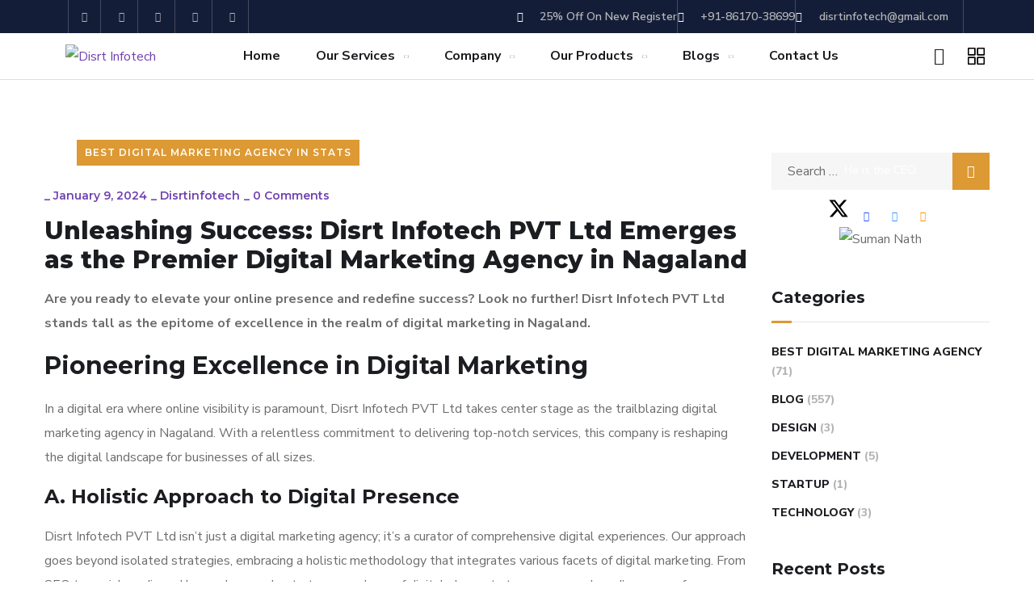

--- FILE ---
content_type: text/html; charset=UTF-8
request_url: https://disrtinfotech.com/unleashing-success-disrt-infotech-pvt-ltd-emerges-as-the-premier-digital-marketing-agency-in-nagaland/
body_size: 57570
content:
<!doctype html>
<html lang="en-US">
<head>
	<meta charset="UTF-8">
	<meta name="viewport" content="width=device-width, initial-scale=1">
	<link rel="profile" href="https://gmpg.org/xfn/11">

	<title>Unleashing Success: Disrt Infotech PVT Ltd Emerges as the Premier Digital Marketing Agency in Nagaland &#8211; Disrt Infotech</title>
<meta name='robots' content='max-image-preview:large' />
	<style>img:is([sizes="auto" i], [sizes^="auto," i]) { contain-intrinsic-size: 3000px 1500px }</style>
	<link rel='dns-prefetch' href='//fonts.googleapis.com' />
<link rel="alternate" type="application/rss+xml" title="Disrt Infotech &raquo; Feed" href="https://disrtinfotech.com/feed/" />
<link rel="alternate" type="application/rss+xml" title="Disrt Infotech &raquo; Comments Feed" href="https://disrtinfotech.com/comments/feed/" />
<link rel="alternate" type="application/rss+xml" title="Disrt Infotech &raquo; Unleashing Success: Disrt Infotech PVT Ltd Emerges as the Premier Digital Marketing Agency in Nagaland Comments Feed" href="https://disrtinfotech.com/unleashing-success-disrt-infotech-pvt-ltd-emerges-as-the-premier-digital-marketing-agency-in-nagaland/feed/" />
<script type="text/javascript">
/* <![CDATA[ */
window._wpemojiSettings = {"baseUrl":"https:\/\/s.w.org\/images\/core\/emoji\/16.0.1\/72x72\/","ext":".png","svgUrl":"https:\/\/s.w.org\/images\/core\/emoji\/16.0.1\/svg\/","svgExt":".svg","source":{"concatemoji":"https:\/\/disrtinfotech.com\/wp-includes\/js\/wp-emoji-release.min.js?ver=6.8.3"}};
/*! This file is auto-generated */
!function(s,n){var o,i,e;function c(e){try{var t={supportTests:e,timestamp:(new Date).valueOf()};sessionStorage.setItem(o,JSON.stringify(t))}catch(e){}}function p(e,t,n){e.clearRect(0,0,e.canvas.width,e.canvas.height),e.fillText(t,0,0);var t=new Uint32Array(e.getImageData(0,0,e.canvas.width,e.canvas.height).data),a=(e.clearRect(0,0,e.canvas.width,e.canvas.height),e.fillText(n,0,0),new Uint32Array(e.getImageData(0,0,e.canvas.width,e.canvas.height).data));return t.every(function(e,t){return e===a[t]})}function u(e,t){e.clearRect(0,0,e.canvas.width,e.canvas.height),e.fillText(t,0,0);for(var n=e.getImageData(16,16,1,1),a=0;a<n.data.length;a++)if(0!==n.data[a])return!1;return!0}function f(e,t,n,a){switch(t){case"flag":return n(e,"\ud83c\udff3\ufe0f\u200d\u26a7\ufe0f","\ud83c\udff3\ufe0f\u200b\u26a7\ufe0f")?!1:!n(e,"\ud83c\udde8\ud83c\uddf6","\ud83c\udde8\u200b\ud83c\uddf6")&&!n(e,"\ud83c\udff4\udb40\udc67\udb40\udc62\udb40\udc65\udb40\udc6e\udb40\udc67\udb40\udc7f","\ud83c\udff4\u200b\udb40\udc67\u200b\udb40\udc62\u200b\udb40\udc65\u200b\udb40\udc6e\u200b\udb40\udc67\u200b\udb40\udc7f");case"emoji":return!a(e,"\ud83e\udedf")}return!1}function g(e,t,n,a){var r="undefined"!=typeof WorkerGlobalScope&&self instanceof WorkerGlobalScope?new OffscreenCanvas(300,150):s.createElement("canvas"),o=r.getContext("2d",{willReadFrequently:!0}),i=(o.textBaseline="top",o.font="600 32px Arial",{});return e.forEach(function(e){i[e]=t(o,e,n,a)}),i}function t(e){var t=s.createElement("script");t.src=e,t.defer=!0,s.head.appendChild(t)}"undefined"!=typeof Promise&&(o="wpEmojiSettingsSupports",i=["flag","emoji"],n.supports={everything:!0,everythingExceptFlag:!0},e=new Promise(function(e){s.addEventListener("DOMContentLoaded",e,{once:!0})}),new Promise(function(t){var n=function(){try{var e=JSON.parse(sessionStorage.getItem(o));if("object"==typeof e&&"number"==typeof e.timestamp&&(new Date).valueOf()<e.timestamp+604800&&"object"==typeof e.supportTests)return e.supportTests}catch(e){}return null}();if(!n){if("undefined"!=typeof Worker&&"undefined"!=typeof OffscreenCanvas&&"undefined"!=typeof URL&&URL.createObjectURL&&"undefined"!=typeof Blob)try{var e="postMessage("+g.toString()+"("+[JSON.stringify(i),f.toString(),p.toString(),u.toString()].join(",")+"));",a=new Blob([e],{type:"text/javascript"}),r=new Worker(URL.createObjectURL(a),{name:"wpTestEmojiSupports"});return void(r.onmessage=function(e){c(n=e.data),r.terminate(),t(n)})}catch(e){}c(n=g(i,f,p,u))}t(n)}).then(function(e){for(var t in e)n.supports[t]=e[t],n.supports.everything=n.supports.everything&&n.supports[t],"flag"!==t&&(n.supports.everythingExceptFlag=n.supports.everythingExceptFlag&&n.supports[t]);n.supports.everythingExceptFlag=n.supports.everythingExceptFlag&&!n.supports.flag,n.DOMReady=!1,n.readyCallback=function(){n.DOMReady=!0}}).then(function(){return e}).then(function(){var e;n.supports.everything||(n.readyCallback(),(e=n.source||{}).concatemoji?t(e.concatemoji):e.wpemoji&&e.twemoji&&(t(e.twemoji),t(e.wpemoji)))}))}((window,document),window._wpemojiSettings);
/* ]]> */
</script>

<style id='wp-emoji-styles-inline-css' type='text/css'>

	img.wp-smiley, img.emoji {
		display: inline !important;
		border: none !important;
		box-shadow: none !important;
		height: 1em !important;
		width: 1em !important;
		margin: 0 0.07em !important;
		vertical-align: -0.1em !important;
		background: none !important;
		padding: 0 !important;
	}
</style>
<link rel='stylesheet' id='wp-block-library-css' href='https://disrtinfotech.com/wp-includes/css/dist/block-library/style.min.css?ver=6.8.3' type='text/css' media='all' />
<style id='classic-theme-styles-inline-css' type='text/css'>
/*! This file is auto-generated */
.wp-block-button__link{color:#fff;background-color:#32373c;border-radius:9999px;box-shadow:none;text-decoration:none;padding:calc(.667em + 2px) calc(1.333em + 2px);font-size:1.125em}.wp-block-file__button{background:#32373c;color:#fff;text-decoration:none}
</style>
<style id='global-styles-inline-css' type='text/css'>
:root{--wp--preset--aspect-ratio--square: 1;--wp--preset--aspect-ratio--4-3: 4/3;--wp--preset--aspect-ratio--3-4: 3/4;--wp--preset--aspect-ratio--3-2: 3/2;--wp--preset--aspect-ratio--2-3: 2/3;--wp--preset--aspect-ratio--16-9: 16/9;--wp--preset--aspect-ratio--9-16: 9/16;--wp--preset--color--black: #000000;--wp--preset--color--cyan-bluish-gray: #abb8c3;--wp--preset--color--white: #ffffff;--wp--preset--color--pale-pink: #f78da7;--wp--preset--color--vivid-red: #cf2e2e;--wp--preset--color--luminous-vivid-orange: #ff6900;--wp--preset--color--luminous-vivid-amber: #fcb900;--wp--preset--color--light-green-cyan: #7bdcb5;--wp--preset--color--vivid-green-cyan: #00d084;--wp--preset--color--pale-cyan-blue: #8ed1fc;--wp--preset--color--vivid-cyan-blue: #0693e3;--wp--preset--color--vivid-purple: #9b51e0;--wp--preset--gradient--vivid-cyan-blue-to-vivid-purple: linear-gradient(135deg,rgba(6,147,227,1) 0%,rgb(155,81,224) 100%);--wp--preset--gradient--light-green-cyan-to-vivid-green-cyan: linear-gradient(135deg,rgb(122,220,180) 0%,rgb(0,208,130) 100%);--wp--preset--gradient--luminous-vivid-amber-to-luminous-vivid-orange: linear-gradient(135deg,rgba(252,185,0,1) 0%,rgba(255,105,0,1) 100%);--wp--preset--gradient--luminous-vivid-orange-to-vivid-red: linear-gradient(135deg,rgba(255,105,0,1) 0%,rgb(207,46,46) 100%);--wp--preset--gradient--very-light-gray-to-cyan-bluish-gray: linear-gradient(135deg,rgb(238,238,238) 0%,rgb(169,184,195) 100%);--wp--preset--gradient--cool-to-warm-spectrum: linear-gradient(135deg,rgb(74,234,220) 0%,rgb(151,120,209) 20%,rgb(207,42,186) 40%,rgb(238,44,130) 60%,rgb(251,105,98) 80%,rgb(254,248,76) 100%);--wp--preset--gradient--blush-light-purple: linear-gradient(135deg,rgb(255,206,236) 0%,rgb(152,150,240) 100%);--wp--preset--gradient--blush-bordeaux: linear-gradient(135deg,rgb(254,205,165) 0%,rgb(254,45,45) 50%,rgb(107,0,62) 100%);--wp--preset--gradient--luminous-dusk: linear-gradient(135deg,rgb(255,203,112) 0%,rgb(199,81,192) 50%,rgb(65,88,208) 100%);--wp--preset--gradient--pale-ocean: linear-gradient(135deg,rgb(255,245,203) 0%,rgb(182,227,212) 50%,rgb(51,167,181) 100%);--wp--preset--gradient--electric-grass: linear-gradient(135deg,rgb(202,248,128) 0%,rgb(113,206,126) 100%);--wp--preset--gradient--midnight: linear-gradient(135deg,rgb(2,3,129) 0%,rgb(40,116,252) 100%);--wp--preset--font-size--small: 13px;--wp--preset--font-size--medium: 20px;--wp--preset--font-size--large: 36px;--wp--preset--font-size--x-large: 42px;--wp--preset--spacing--20: 0.44rem;--wp--preset--spacing--30: 0.67rem;--wp--preset--spacing--40: 1rem;--wp--preset--spacing--50: 1.5rem;--wp--preset--spacing--60: 2.25rem;--wp--preset--spacing--70: 3.38rem;--wp--preset--spacing--80: 5.06rem;--wp--preset--shadow--natural: 6px 6px 9px rgba(0, 0, 0, 0.2);--wp--preset--shadow--deep: 12px 12px 50px rgba(0, 0, 0, 0.4);--wp--preset--shadow--sharp: 6px 6px 0px rgba(0, 0, 0, 0.2);--wp--preset--shadow--outlined: 6px 6px 0px -3px rgba(255, 255, 255, 1), 6px 6px rgba(0, 0, 0, 1);--wp--preset--shadow--crisp: 6px 6px 0px rgba(0, 0, 0, 1);}:where(.is-layout-flex){gap: 0.5em;}:where(.is-layout-grid){gap: 0.5em;}body .is-layout-flex{display: flex;}.is-layout-flex{flex-wrap: wrap;align-items: center;}.is-layout-flex > :is(*, div){margin: 0;}body .is-layout-grid{display: grid;}.is-layout-grid > :is(*, div){margin: 0;}:where(.wp-block-columns.is-layout-flex){gap: 2em;}:where(.wp-block-columns.is-layout-grid){gap: 2em;}:where(.wp-block-post-template.is-layout-flex){gap: 1.25em;}:where(.wp-block-post-template.is-layout-grid){gap: 1.25em;}.has-black-color{color: var(--wp--preset--color--black) !important;}.has-cyan-bluish-gray-color{color: var(--wp--preset--color--cyan-bluish-gray) !important;}.has-white-color{color: var(--wp--preset--color--white) !important;}.has-pale-pink-color{color: var(--wp--preset--color--pale-pink) !important;}.has-vivid-red-color{color: var(--wp--preset--color--vivid-red) !important;}.has-luminous-vivid-orange-color{color: var(--wp--preset--color--luminous-vivid-orange) !important;}.has-luminous-vivid-amber-color{color: var(--wp--preset--color--luminous-vivid-amber) !important;}.has-light-green-cyan-color{color: var(--wp--preset--color--light-green-cyan) !important;}.has-vivid-green-cyan-color{color: var(--wp--preset--color--vivid-green-cyan) !important;}.has-pale-cyan-blue-color{color: var(--wp--preset--color--pale-cyan-blue) !important;}.has-vivid-cyan-blue-color{color: var(--wp--preset--color--vivid-cyan-blue) !important;}.has-vivid-purple-color{color: var(--wp--preset--color--vivid-purple) !important;}.has-black-background-color{background-color: var(--wp--preset--color--black) !important;}.has-cyan-bluish-gray-background-color{background-color: var(--wp--preset--color--cyan-bluish-gray) !important;}.has-white-background-color{background-color: var(--wp--preset--color--white) !important;}.has-pale-pink-background-color{background-color: var(--wp--preset--color--pale-pink) !important;}.has-vivid-red-background-color{background-color: var(--wp--preset--color--vivid-red) !important;}.has-luminous-vivid-orange-background-color{background-color: var(--wp--preset--color--luminous-vivid-orange) !important;}.has-luminous-vivid-amber-background-color{background-color: var(--wp--preset--color--luminous-vivid-amber) !important;}.has-light-green-cyan-background-color{background-color: var(--wp--preset--color--light-green-cyan) !important;}.has-vivid-green-cyan-background-color{background-color: var(--wp--preset--color--vivid-green-cyan) !important;}.has-pale-cyan-blue-background-color{background-color: var(--wp--preset--color--pale-cyan-blue) !important;}.has-vivid-cyan-blue-background-color{background-color: var(--wp--preset--color--vivid-cyan-blue) !important;}.has-vivid-purple-background-color{background-color: var(--wp--preset--color--vivid-purple) !important;}.has-black-border-color{border-color: var(--wp--preset--color--black) !important;}.has-cyan-bluish-gray-border-color{border-color: var(--wp--preset--color--cyan-bluish-gray) !important;}.has-white-border-color{border-color: var(--wp--preset--color--white) !important;}.has-pale-pink-border-color{border-color: var(--wp--preset--color--pale-pink) !important;}.has-vivid-red-border-color{border-color: var(--wp--preset--color--vivid-red) !important;}.has-luminous-vivid-orange-border-color{border-color: var(--wp--preset--color--luminous-vivid-orange) !important;}.has-luminous-vivid-amber-border-color{border-color: var(--wp--preset--color--luminous-vivid-amber) !important;}.has-light-green-cyan-border-color{border-color: var(--wp--preset--color--light-green-cyan) !important;}.has-vivid-green-cyan-border-color{border-color: var(--wp--preset--color--vivid-green-cyan) !important;}.has-pale-cyan-blue-border-color{border-color: var(--wp--preset--color--pale-cyan-blue) !important;}.has-vivid-cyan-blue-border-color{border-color: var(--wp--preset--color--vivid-cyan-blue) !important;}.has-vivid-purple-border-color{border-color: var(--wp--preset--color--vivid-purple) !important;}.has-vivid-cyan-blue-to-vivid-purple-gradient-background{background: var(--wp--preset--gradient--vivid-cyan-blue-to-vivid-purple) !important;}.has-light-green-cyan-to-vivid-green-cyan-gradient-background{background: var(--wp--preset--gradient--light-green-cyan-to-vivid-green-cyan) !important;}.has-luminous-vivid-amber-to-luminous-vivid-orange-gradient-background{background: var(--wp--preset--gradient--luminous-vivid-amber-to-luminous-vivid-orange) !important;}.has-luminous-vivid-orange-to-vivid-red-gradient-background{background: var(--wp--preset--gradient--luminous-vivid-orange-to-vivid-red) !important;}.has-very-light-gray-to-cyan-bluish-gray-gradient-background{background: var(--wp--preset--gradient--very-light-gray-to-cyan-bluish-gray) !important;}.has-cool-to-warm-spectrum-gradient-background{background: var(--wp--preset--gradient--cool-to-warm-spectrum) !important;}.has-blush-light-purple-gradient-background{background: var(--wp--preset--gradient--blush-light-purple) !important;}.has-blush-bordeaux-gradient-background{background: var(--wp--preset--gradient--blush-bordeaux) !important;}.has-luminous-dusk-gradient-background{background: var(--wp--preset--gradient--luminous-dusk) !important;}.has-pale-ocean-gradient-background{background: var(--wp--preset--gradient--pale-ocean) !important;}.has-electric-grass-gradient-background{background: var(--wp--preset--gradient--electric-grass) !important;}.has-midnight-gradient-background{background: var(--wp--preset--gradient--midnight) !important;}.has-small-font-size{font-size: var(--wp--preset--font-size--small) !important;}.has-medium-font-size{font-size: var(--wp--preset--font-size--medium) !important;}.has-large-font-size{font-size: var(--wp--preset--font-size--large) !important;}.has-x-large-font-size{font-size: var(--wp--preset--font-size--x-large) !important;}
:where(.wp-block-post-template.is-layout-flex){gap: 1.25em;}:where(.wp-block-post-template.is-layout-grid){gap: 1.25em;}
:where(.wp-block-columns.is-layout-flex){gap: 2em;}:where(.wp-block-columns.is-layout-grid){gap: 2em;}
:root :where(.wp-block-pullquote){font-size: 1.5em;line-height: 1.6;}
</style>
<link rel='stylesheet' id='contact-form-7-css' href='https://disrtinfotech.com/wp-content/plugins/contact-form-7/includes/css/styles.css?ver=6.1' type='text/css' media='all' />
<link rel='stylesheet' id='sr7css-css' href='//disrtinfotech.com/wp-content/plugins/revslider/public/css/sr7.css?ver=6.7.34' type='text/css' media='all' />
<link rel='stylesheet' id='woocommerce-layout-css' href='https://disrtinfotech.com/wp-content/plugins/woocommerce/assets/css/woocommerce-layout.css?ver=10.4.3' type='text/css' media='all' />
<link rel='stylesheet' id='woocommerce-smallscreen-css' href='https://disrtinfotech.com/wp-content/plugins/woocommerce/assets/css/woocommerce-smallscreen.css?ver=10.4.3' type='text/css' media='only screen and (max-width: 768px)' />
<link rel='stylesheet' id='woocommerce-general-css' href='https://disrtinfotech.com/wp-content/plugins/woocommerce/assets/css/woocommerce.css?ver=10.4.3' type='text/css' media='all' />
<style id='woocommerce-inline-inline-css' type='text/css'>
.woocommerce form .form-row .required { visibility: visible; }
</style>
<link rel='stylesheet' id='engitech-fonts-css' href='https://fonts.googleapis.com/css?family=Montserrat%3A100%2C100i%2C200%2C200i%2C300%2C300i%2C400%2C400i%2C500%2C500i%2C600%2C600i%2C700%2C700i%2C800%2C800i%2C900%2C900i%7CNunito+Sans%3A200%2C200i%2C300%2C300i%2C400%2C400i%2C600%2C600i%2C700%2C700i%2C800%2C800i%2C900%2C900i&#038;subset=latin%2Clatin-ext' type='text/css' media='all' />
<link rel='stylesheet' id='bootstrap-css' href='https://disrtinfotech.com/wp-content/themes/engitech/css/bootstrap.css?ver=4.0' type='text/css' media='all' />
<link rel='stylesheet' id='engitech-awesome-font-css' href='https://disrtinfotech.com/wp-content/themes/engitech/css/font-awesome.min.css?ver=6.8.3' type='text/css' media='all' />
<link rel='stylesheet' id='engitech-flaticon-font-css' href='https://disrtinfotech.com/wp-content/themes/engitech/css/flaticon.css?ver=6.8.3' type='text/css' media='all' />
<link rel='stylesheet' id='slick-slider-css' href='https://disrtinfotech.com/wp-content/themes/engitech/css/slick.css?ver=6.8.3' type='text/css' media='all' />
<link rel='stylesheet' id='slick-theme-css' href='https://disrtinfotech.com/wp-content/themes/engitech/css/slick-theme.css?ver=6.8.3' type='text/css' media='all' />
<link rel='stylesheet' id='magnific-popup-css' href='https://disrtinfotech.com/wp-content/themes/engitech/css/magnific-popup.css?ver=6.8.3' type='text/css' media='all' />
<link rel='stylesheet' id='engitech-style-css' href='https://disrtinfotech.com/wp-content/themes/engitech/style.css?ver=1.8.10' type='text/css' media='all' />
<link rel='stylesheet' id='simple-likes-public-css-css' href='https://disrtinfotech.com/wp-content/themes/engitech/inc/backend/css/simple-likes-public.css?ver=6.8.3' type='text/css' media='all' />
<link rel='stylesheet' id='engitech-preload-css' href='https://disrtinfotech.com/wp-content/themes/engitech/css/royal-preload.css?ver=6.8.3' type='text/css' media='all' />
<link rel='stylesheet' id='engitech-woocommerce-style-css' href='https://disrtinfotech.com/wp-content/themes/engitech/css/woocommerce.css?ver=6.8.3' type='text/css' media='all' />
<script type="text/javascript" src="//disrtinfotech.com/wp-content/plugins/revslider/public/js/libs/tptools.js?ver=6.7.34" id="tp-tools-js" async="async" data-wp-strategy="async"></script>
<script type="text/javascript" src="//disrtinfotech.com/wp-content/plugins/revslider/public/js/sr7.js?ver=6.7.34" id="sr7-js" async="async" data-wp-strategy="async"></script>
<script type="text/javascript" src="https://disrtinfotech.com/wp-includes/js/jquery/jquery.min.js?ver=3.7.1" id="jquery-core-js"></script>
<script type="text/javascript" src="https://disrtinfotech.com/wp-includes/js/jquery/jquery-migrate.min.js?ver=3.4.1" id="jquery-migrate-js"></script>
<script type="text/javascript" src="https://disrtinfotech.com/wp-content/plugins/woocommerce/assets/js/jquery-blockui/jquery.blockUI.min.js?ver=2.7.0-wc.10.4.3" id="wc-jquery-blockui-js" defer="defer" data-wp-strategy="defer"></script>
<script type="text/javascript" id="wc-add-to-cart-js-extra">
/* <![CDATA[ */
var wc_add_to_cart_params = {"ajax_url":"\/wp-admin\/admin-ajax.php","wc_ajax_url":"\/?wc-ajax=%%endpoint%%","i18n_view_cart":"View cart","cart_url":"https:\/\/disrtinfotech.com\/cart\/","is_cart":"","cart_redirect_after_add":"no"};
/* ]]> */
</script>
<script type="text/javascript" src="https://disrtinfotech.com/wp-content/plugins/woocommerce/assets/js/frontend/add-to-cart.min.js?ver=10.4.3" id="wc-add-to-cart-js" defer="defer" data-wp-strategy="defer"></script>
<script type="text/javascript" src="https://disrtinfotech.com/wp-content/plugins/woocommerce/assets/js/js-cookie/js.cookie.min.js?ver=2.1.4-wc.10.4.3" id="wc-js-cookie-js" defer="defer" data-wp-strategy="defer"></script>
<script type="text/javascript" id="woocommerce-js-extra">
/* <![CDATA[ */
var woocommerce_params = {"ajax_url":"\/wp-admin\/admin-ajax.php","wc_ajax_url":"\/?wc-ajax=%%endpoint%%","i18n_password_show":"Show password","i18n_password_hide":"Hide password"};
/* ]]> */
</script>
<script type="text/javascript" src="https://disrtinfotech.com/wp-content/plugins/woocommerce/assets/js/frontend/woocommerce.min.js?ver=10.4.3" id="woocommerce-js" defer="defer" data-wp-strategy="defer"></script>
<script type="text/javascript" id="simple-likes-public-js-js-extra">
/* <![CDATA[ */
var simpleLikes = {"ajaxurl":"https:\/\/disrtinfotech.com\/wp-admin\/admin-ajax.php","like":"Like","unlike":"Unlike"};
/* ]]> */
</script>
<script type="text/javascript" src="https://disrtinfotech.com/wp-content/themes/engitech/inc/backend/js/simple-likes-public.js?ver=0.5" id="simple-likes-public-js-js"></script>
<link rel="https://api.w.org/" href="https://disrtinfotech.com/wp-json/" /><link rel="alternate" title="JSON" type="application/json" href="https://disrtinfotech.com/wp-json/wp/v2/posts/10560" /><link rel="EditURI" type="application/rsd+xml" title="RSD" href="https://disrtinfotech.com/xmlrpc.php?rsd" />
<meta name="generator" content="WordPress 6.8.3" />
<meta name="generator" content="WooCommerce 10.4.3" />
<link rel="canonical" href="https://disrtinfotech.com/unleashing-success-disrt-infotech-pvt-ltd-emerges-as-the-premier-digital-marketing-agency-in-nagaland/" />
<link rel='shortlink' href='https://disrtinfotech.com/?p=10560' />
<link rel="alternate" title="oEmbed (JSON)" type="application/json+oembed" href="https://disrtinfotech.com/wp-json/oembed/1.0/embed?url=https%3A%2F%2Fdisrtinfotech.com%2Funleashing-success-disrt-infotech-pvt-ltd-emerges-as-the-premier-digital-marketing-agency-in-nagaland%2F" />
<link rel="alternate" title="oEmbed (XML)" type="text/xml+oembed" href="https://disrtinfotech.com/wp-json/oembed/1.0/embed?url=https%3A%2F%2Fdisrtinfotech.com%2Funleashing-success-disrt-infotech-pvt-ltd-emerges-as-the-premier-digital-marketing-agency-in-nagaland%2F&#038;format=xml" />
<link rel="pingback" href="https://disrtinfotech.com/xmlrpc.php"><style type="text/css">
        /****Main Color****/

        	/*Background Color*/
            .bg-primary,
            .octf-btn,
            .octf-btn.octf-btn-second:hover, .octf-btn.octf-btn-second:focus,
            .main-navigation > ul > li:before,
            .cart-icon .count,
            .post-box .post-cat a,
            .post-box .btn-play:hover i,
            .page-pagination li span, .page-pagination li a:hover,
            .blog-post .share-post a,
            .post-nav a:before,
            .widget-area .widget .widget-title:before,
            .search-form .search-submit,
            .icon-box-s2.s2:after,
            .tech-box:hover,
            .ot-image-box:after,
            .service-box .icon-main,
            .serv-box-2:hover .icon-main,
            .project-slider .projects-box:hover .portfolio-info .btn-link,
            .project-slider .slick-arrow:hover,
            .ot-counter h6:before,
            .ot-progress .progress-bar,
            .video-popup a:hover,
            .ot-tabs .tab-link,
            .ot-tabs .tab-link.current, .ot-tabs .tab-link:hover,
            .ot-industries .indus-item .item-inner .overlay:after,
            .mc4wp-form-fields .subscribe-inner-form .subscribe-btn-icon{background:#dd9933;}

            /*Border Color*/
            .post-box .btn-play:hover:before, .post-box .btn-play:hover:after,
            .page-pagination li span, .page-pagination li a:hover,
            .tech-box:hover,
            .video-popup a:hover span{border-color:#dd9933;}

            /*Color*/
            .text-primary,
            .slick-arrow:not(.slick-disabled):hover,
            .btn-details,
            .btn-details:visited,
            a:hover, a:focus, a:active,
            .header-topbar a:hover,
            .extra-text a,
            .header-style-3 .header-topbar a:hover,
            .main-navigation ul > li > a:hover,
            .main-navigation ul li li a:before,
            .main-navigation ul li li a:hover,.main-navigation ul ul li.current-menu-item > a,.main-navigation ul ul li.current-menu-ancestor > a,
            .main-navigation ul > li.menu-item-has-children > a:hover:after,
            .octf-btn-cta .contact-header i,
            .header-style-3 .main-navigation ul.menu > li > a:hover,.header-style-3 .octf-btn-cta .octf-cta-icons i:hover,
            .header_mobile .mobile_nav .mobile_mainmenu li li a:hover,.header_mobile .mobile_nav .mobile_mainmenu ul > li > ul > li.current-menu-ancestor > a,
            .header_mobile .mobile_nav .mobile_mainmenu > li > a:hover, .header_mobile .mobile_nav .mobile_mainmenu > li.current-menu-item > a,.header_mobile .mobile_nav .mobile_mainmenu > li.current-menu-ancestor > a,
            .page-header,
            .page-header .breadcrumbs li:before,
            .post-box .entry-meta a:hover,
            .post-box .link-box a:hover,
            .post-box .btn-play i,
            .post-box .btn-readmore > a,
            .blog-post .author-bio .author-info .author-socials a:hover,
            .drop-cap span,
            .comments-area .comment-item .comment-meta .comment-reply-link,
            .comment-respond .comment-reply-title small a:hover,
            .icon-box-s2 .content-box h5 a:hover,
            .project-slider .projects-box .portfolio-info .btn-link i,
            .contact-info i,
            .ot-accordions .acc-item .acc-toggle:hover,
            .ot-accordions .acc-item.current .acc-toggle,
            .ot-accordions .acc-item.current .acc-toggle i,
            .ot-counter h6,
            .ot-counter2 .s-num,
            .team-wrap .team-social a:hover,
            .ot-pricing-table .inner-table h2,
            .ot-pricing-table .inner-table .details ul li.active:before,
            .ot-countdown li.seperator,
            .video-popup a,
            .dc-text .elementor-drop-cap span,
            .footer-menu ul li a:hover,
            .mc4wp-form-fields .subscribe-inner-form .subscribe-btn-icon:hover,
            #back-to-top{color: #dd9933;}

            .wpcf7 .main-form{background-image: linear-gradient(90deg,#dd9933 0%,#7141b1 100%);}
			

		/****Second Color****/
        
		    /*Background Color*/
                  .bg-second,
                  .octf-btn:hover, .octf-btn:focus,
                  .octf-btn.octf-btn-second,
                  .octf-btn.octf-btn-second:visited,
                  .post-box .post-cat a:hover,
                  .blog-post .tagcloud a:hover,
                  .widget .tagcloud a:hover,
                  .search-form .search-submit:hover,
                  .icon-box-s1 .line-box:after,
                  .project_filters li a:after,
                  .ot-tabs .tab-link:hover, .ot-tabs .tab-link:focus,
                  .wpcf7 .main-form button:hover{background:#7141b1;}

                  /*Color*/
                  blockquote:before,
                  .text-second,
                  .slick-dots li.slick-active button:before,
                  a,
                  a:visited,
                  .post-box .entry-meta,
                  .post-box .entry-meta a,
                  .post-box .link-box i,
                  .post-box .quote-box i,
                  .comment-form .logged-in-as a:hover,
                  .widget-area .widget ul:not(.recent-news) > li a:hover,
                  .widget-area .widget_categories ul li a:before,.widget-area .widget_product_categories ul li a:before,.widget-area .widget_archive ul li a:before,
                  .widget-area .widget_categories ul li a:hover,.widget-area .widget_product_categories ul li a:hover,.widget-area .widget_archive ul li a:hover,
                  .widget-area .widget_categories ul li a:hover + span,.widget-area .widget_product_categories ul li a:hover + span,.widget-area .widget_archive ul li a:hover + span,
                  .widget .recent-news h6 a:hover,
                  .ot-heading > span,
                  .icon-box-s1 .icon-main,
                  .icon-box-s2.s1 .icon-main, .icon-box-s2.s3 .icon-main,
                  .icon-box-s2.s2 .icon-main,
                  .serv-box .content-box ul li a:before,
                  .serv-box .content-box ul li:hover a, .serv-box .content-box ul li.active a,
                  .project_filters li a:hover, .project_filters li a.selected,
                  .ot-pricing-table .octf-btn:hover,
                  .dc-text.dc-text-second .elementor-drop-cap span{color: #7141b1;}

			</style><style type="text/css">	
            /**Main**/
                .woocommerce ul.products li.product .price .woocommerce-Price-amount, .woocommerce-page ul.products li.product .price .woocommerce-Price-amount,
                .woocommerce .woocommerce-Price-amount,
				.woocommerce div.product p.price,
				.woocommerce div.product span.price{
				  color: #dd9933;
				}

				.woocommerce ul.products li.product .added_to_cart, .woocommerce-page ul.products li.product .added_to_cart,
				.woocommerce-mini-cart__buttons a.button.wc-forward,
				.woocommerce .widget_price_filter .price_slider_amount button.button,
				.woocommerce #respond input#submit.alt:hover, .woocommerce a.button.alt:hover,.woocommerce button.button.alt:hover, .woocommerce input.button.alt:hover,.woocommerce #respond input#submit:hover, .woocommerce a.button:hover,.woocommerce input.button:hover, .woocommerce button.button.alt.disabled:hover,
				.woocommerce button.button,
				.woocommerce div.product .woocommerce-tabs ul.tabs li a:hover,
				.woocommerce div.product .woocommerce-tabs ul.tabs li.active a{
					background-color: #dd9933;
				}

			/**Second**/

                .woocommerce table.shop_table td.product-name a:hover,
				.woocommerce-message:before,
				.woocommerce-info:before,
				.woocommerce ul.product_list_widget li a:not(.remove):hover,
				.woocommerce .woocommerce-widget-layered-nav-list li a:hover{
					color: #7141b1;
				}
				.woocommerce-mini-cart__buttons a.button.checkout{
					border-color: #7141b1;
				}
				.woocommerce-message,
				.woocommerce-info{
				  	border-top-color: #7141b1;
				}
				.woocommerce ul.products li.product .added_to_cart:hover, .woocommerce-page ul.products li.product .added_to_cart:hover,
				.woocommerce-mini-cart__buttons a.button.wc-forward:hover,
				.woocommerce-mini-cart__buttons a.button.checkout:hover,
				.woocommerce .widget_price_filter .ui-slider .ui-slider-range, .woocommerce .widget_price_filter .ui-slider .ui-slider-handle,
				.woocommerce #respond input#submit.alt, .woocommerce a.button.alt,.woocommerce button.button.alt, .woocommerce input.button.alt,.woocommerce #respond input#submit, .woocommerce a.button,.woocommerce input.button, .woocommerce button.button.alt.disabled,
				.woocommerce button.button:hover {
					background-color: #7141b1;
				}

			</style>	<noscript><style>.woocommerce-product-gallery{ opacity: 1 !important; }</style></noscript>
	<meta name="generator" content="Elementor 3.33.4; features: additional_custom_breakpoints; settings: css_print_method-external, google_font-enabled, font_display-swap">
			<style>
				.e-con.e-parent:nth-of-type(n+4):not(.e-lazyloaded):not(.e-no-lazyload),
				.e-con.e-parent:nth-of-type(n+4):not(.e-lazyloaded):not(.e-no-lazyload) * {
					background-image: none !important;
				}
				@media screen and (max-height: 1024px) {
					.e-con.e-parent:nth-of-type(n+3):not(.e-lazyloaded):not(.e-no-lazyload),
					.e-con.e-parent:nth-of-type(n+3):not(.e-lazyloaded):not(.e-no-lazyload) * {
						background-image: none !important;
					}
				}
				@media screen and (max-height: 640px) {
					.e-con.e-parent:nth-of-type(n+2):not(.e-lazyloaded):not(.e-no-lazyload),
					.e-con.e-parent:nth-of-type(n+2):not(.e-lazyloaded):not(.e-no-lazyload) * {
						background-image: none !important;
					}
				}
			</style>
			<link rel="preconnect" href="https://fonts.googleapis.com">
<link rel="preconnect" href="https://fonts.gstatic.com/" crossorigin>
<meta name="generator" content="Powered by Slider Revolution 6.7.34 - responsive, Mobile-Friendly Slider Plugin for WordPress with comfortable drag and drop interface." />
<link rel="icon" href="https://disrtinfotech.com/wp-content/uploads/2025/06/NEW-DI-LOGO-1-100x100.png" sizes="32x32" />
<link rel="icon" href="https://disrtinfotech.com/wp-content/uploads/2025/06/NEW-DI-LOGO-1-300x300.png" sizes="192x192" />
<link rel="apple-touch-icon" href="https://disrtinfotech.com/wp-content/uploads/2025/06/NEW-DI-LOGO-1-300x300.png" />
<meta name="msapplication-TileImage" content="https://disrtinfotech.com/wp-content/uploads/2025/06/NEW-DI-LOGO-1-300x300.png" />
<script>
	window._tpt			??= {};
	window.SR7			??= {};
	_tpt.R				??= {};
	_tpt.R.fonts		??= {};
	_tpt.R.fonts.customFonts??= {};
	SR7.devMode			=  false;
	SR7.F 				??= {};
	SR7.G				??= {};
	SR7.LIB				??= {};
	SR7.E				??= {};
	SR7.E.gAddons		??= {};
	SR7.E.php 			??= {};
	SR7.E.nonce			= '55f1aa7b5e';
	SR7.E.ajaxurl		= 'https://disrtinfotech.com/wp-admin/admin-ajax.php';
	SR7.E.resturl		= 'https://disrtinfotech.com/wp-json/';
	SR7.E.slug_path		= 'revslider/revslider.php';
	SR7.E.slug			= 'revslider';
	SR7.E.plugin_url	= 'https://disrtinfotech.com/wp-content/plugins/revslider/';
	SR7.E.wp_plugin_url = 'https://disrtinfotech.com/wp-content/plugins/';
	SR7.E.revision		= '6.7.34';
	SR7.E.fontBaseUrl	= '';
	SR7.G.breakPoints 	= [1240,1024,778,480];
	SR7.E.modules 		= ['module','page','slide','layer','draw','animate','srtools','canvas','defaults','carousel','navigation','media','modifiers','migration'];
	SR7.E.libs 			= ['WEBGL'];
	SR7.E.css 			= ['csslp','cssbtns','cssfilters','cssnav','cssmedia'];
	SR7.E.resources		= {};
	SR7.E.ytnc			= false;
	SR7.JSON			??= {};
/*! Slider Revolution 7.0 - Page Processor */
!function(){"use strict";window.SR7??={},window._tpt??={},SR7.version="Slider Revolution 6.7.16",_tpt.getMobileZoom=()=>_tpt.is_mobile?document.documentElement.clientWidth/window.innerWidth:1,_tpt.getWinDim=function(t){_tpt.screenHeightWithUrlBar??=window.innerHeight;let e=SR7.F?.modal?.visible&&SR7.M[SR7.F.module.getIdByAlias(SR7.F.modal.requested)];_tpt.scrollBar=window.innerWidth!==document.documentElement.clientWidth||e&&window.innerWidth!==e.c.module.clientWidth,_tpt.winW=_tpt.getMobileZoom()*window.innerWidth-(_tpt.scrollBar||"prepare"==t?_tpt.scrollBarW??_tpt.mesureScrollBar():0),_tpt.winH=_tpt.getMobileZoom()*window.innerHeight,_tpt.winWAll=document.documentElement.clientWidth},_tpt.getResponsiveLevel=function(t,e){SR7.M[e];return _tpt.closestGE(t,_tpt.winWAll)},_tpt.mesureScrollBar=function(){let t=document.createElement("div");return t.className="RSscrollbar-measure",t.style.width="100px",t.style.height="100px",t.style.overflow="scroll",t.style.position="absolute",t.style.top="-9999px",document.body.appendChild(t),_tpt.scrollBarW=t.offsetWidth-t.clientWidth,document.body.removeChild(t),_tpt.scrollBarW},_tpt.loadCSS=async function(t,e,s){return s?_tpt.R.fonts.required[e].status=1:(_tpt.R[e]??={},_tpt.R[e].status=1),new Promise(((i,n)=>{if(_tpt.isStylesheetLoaded(t))s?_tpt.R.fonts.required[e].status=2:_tpt.R[e].status=2,i();else{const o=document.createElement("link");o.rel="stylesheet";let l="text",r="css";o["type"]=l+"/"+r,o.href=t,o.onload=()=>{s?_tpt.R.fonts.required[e].status=2:_tpt.R[e].status=2,i()},o.onerror=()=>{s?_tpt.R.fonts.required[e].status=3:_tpt.R[e].status=3,n(new Error(`Failed to load CSS: ${t}`))},document.head.appendChild(o)}}))},_tpt.addContainer=function(t){const{tag:e="div",id:s,class:i,datas:n,textContent:o,iHTML:l}=t,r=document.createElement(e);if(s&&""!==s&&(r.id=s),i&&""!==i&&(r.className=i),n)for(const[t,e]of Object.entries(n))"style"==t?r.style.cssText=e:r.setAttribute(`data-${t}`,e);return o&&(r.textContent=o),l&&(r.innerHTML=l),r},_tpt.collector=function(){return{fragment:new DocumentFragment,add(t){var e=_tpt.addContainer(t);return this.fragment.appendChild(e),e},append(t){t.appendChild(this.fragment)}}},_tpt.isStylesheetLoaded=function(t){let e=t.split("?")[0];return Array.from(document.querySelectorAll('link[rel="stylesheet"], link[rel="preload"]')).some((t=>t.href.split("?")[0]===e))},_tpt.preloader={requests:new Map,preloaderTemplates:new Map,show:function(t,e){if(!e||!t)return;const{type:s,color:i}=e;if(s<0||"off"==s)return;const n=`preloader_${s}`;let o=this.preloaderTemplates.get(n);o||(o=this.build(s,i),this.preloaderTemplates.set(n,o)),this.requests.has(t)||this.requests.set(t,{count:0});const l=this.requests.get(t);clearTimeout(l.timer),l.count++,1===l.count&&(l.timer=setTimeout((()=>{l.preloaderClone=o.cloneNode(!0),l.anim&&l.anim.kill(),void 0!==_tpt.gsap?l.anim=_tpt.gsap.fromTo(l.preloaderClone,1,{opacity:0},{opacity:1}):l.preloaderClone.classList.add("sr7-fade-in"),t.appendChild(l.preloaderClone)}),150))},hide:function(t){if(!this.requests.has(t))return;const e=this.requests.get(t);e.count--,e.count<0&&(e.count=0),e.anim&&e.anim.kill(),0===e.count&&(clearTimeout(e.timer),e.preloaderClone&&(e.preloaderClone.classList.remove("sr7-fade-in"),e.anim=_tpt.gsap.to(e.preloaderClone,.3,{opacity:0,onComplete:function(){e.preloaderClone.remove()}})))},state:function(t){if(!this.requests.has(t))return!1;return this.requests.get(t).count>0},build:(t,e="#ffffff",s="")=>{if(t<0||"off"===t)return null;const i=parseInt(t);if(t="prlt"+i,isNaN(i))return null;if(_tpt.loadCSS(SR7.E.plugin_url+"public/css/preloaders/t"+i+".css","preloader_"+t),isNaN(i)||i<6){const n=`background-color:${e}`,o=1===i||2==i?n:"",l=3===i||4==i?n:"",r=_tpt.collector();["dot1","dot2","bounce1","bounce2","bounce3"].forEach((t=>r.add({tag:"div",class:t,datas:{style:l}})));const d=_tpt.addContainer({tag:"sr7-prl",class:`${t} ${s}`,datas:{style:o}});return r.append(d),d}{let n={};if(7===i){let t;e.startsWith("#")?(t=e.replace("#",""),t=`rgba(${parseInt(t.substring(0,2),16)}, ${parseInt(t.substring(2,4),16)}, ${parseInt(t.substring(4,6),16)}, `):e.startsWith("rgb")&&(t=e.slice(e.indexOf("(")+1,e.lastIndexOf(")")).split(",").map((t=>t.trim())),t=`rgba(${t[0]}, ${t[1]}, ${t[2]}, `),t&&(n.style=`border-top-color: ${t}0.65); border-bottom-color: ${t}0.15); border-left-color: ${t}0.65); border-right-color: ${t}0.15)`)}else 12===i&&(n.style=`background:${e}`);const o=[10,0,4,2,5,9,0,4,4,2][i-6],l=_tpt.collector(),r=l.add({tag:"div",class:"sr7-prl-inner",datas:n});Array.from({length:o}).forEach((()=>r.appendChild(l.add({tag:"span",datas:{style:`background:${e}`}}))));const d=_tpt.addContainer({tag:"sr7-prl",class:`${t} ${s}`});return l.append(d),d}}},SR7.preLoader={show:(t,e)=>{"off"!==(SR7.M[t]?.settings?.pLoader?.type??"off")&&_tpt.preloader.show(e||SR7.M[t].c.module,SR7.M[t]?.settings?.pLoader??{color:"#fff",type:10})},hide:(t,e)=>{"off"!==(SR7.M[t]?.settings?.pLoader?.type??"off")&&_tpt.preloader.hide(e||SR7.M[t].c.module)},state:(t,e)=>_tpt.preloader.state(e||SR7.M[t].c.module)},_tpt.prepareModuleHeight=function(t){window.SR7.M??={},window.SR7.M[t.id]??={},"ignore"==t.googleFont&&(SR7.E.ignoreGoogleFont=!0);let e=window.SR7.M[t.id];if(null==_tpt.scrollBarW&&_tpt.mesureScrollBar(),e.c??={},e.states??={},e.settings??={},e.settings.size??={},t.fixed&&(e.settings.fixed=!0),e.c.module=document.querySelector("sr7-module#"+t.id),e.c.adjuster=e.c.module.getElementsByTagName("sr7-adjuster")[0],e.c.content=e.c.module.getElementsByTagName("sr7-content")[0],"carousel"==t.type&&(e.c.carousel=e.c.content.getElementsByTagName("sr7-carousel")[0]),null==e.c.module||null==e.c.module)return;t.plType&&t.plColor&&(e.settings.pLoader={type:t.plType,color:t.plColor}),void 0===t.plType||"off"===t.plType||SR7.preLoader.state(t.id)&&SR7.preLoader.state(t.id,e.c.module)||SR7.preLoader.show(t.id,e.c.module),_tpt.winW||_tpt.getWinDim("prepare"),_tpt.getWinDim();let s=""+e.c.module.dataset?.modal;"modal"==s||"true"==s||"undefined"!==s&&"false"!==s||(e.settings.size.fullWidth=t.size.fullWidth,e.LEV??=_tpt.getResponsiveLevel(window.SR7.G.breakPoints,t.id),t.vpt=_tpt.fillArray(t.vpt,5),e.settings.vPort=t.vpt[e.LEV],void 0!==t.el&&"720"==t.el[4]&&t.gh[4]!==t.el[4]&&"960"==t.el[3]&&t.gh[3]!==t.el[3]&&"768"==t.el[2]&&t.gh[2]!==t.el[2]&&delete t.el,e.settings.size.height=null==t.el||null==t.el[e.LEV]||0==t.el[e.LEV]||"auto"==t.el[e.LEV]?_tpt.fillArray(t.gh,5,-1):_tpt.fillArray(t.el,5,-1),e.settings.size.width=_tpt.fillArray(t.gw,5,-1),e.settings.size.minHeight=_tpt.fillArray(t.mh??[0],5,-1),e.cacheSize={fullWidth:e.settings.size?.fullWidth,fullHeight:e.settings.size?.fullHeight},void 0!==t.off&&(t.off?.t&&(e.settings.size.m??={})&&(e.settings.size.m.t=t.off.t),t.off?.b&&(e.settings.size.m??={})&&(e.settings.size.m.b=t.off.b),t.off?.l&&(e.settings.size.p??={})&&(e.settings.size.p.l=t.off.l),t.off?.r&&(e.settings.size.p??={})&&(e.settings.size.p.r=t.off.r),e.offsetPrepared=!0),_tpt.updatePMHeight(t.id,t,!0))},_tpt.updatePMHeight=(t,e,s)=>{let i=SR7.M[t];var n=i.settings.size.fullWidth?_tpt.winW:i.c.module.parentNode.offsetWidth;n=0===n||isNaN(n)?_tpt.winW:n;let o=i.settings.size.width[i.LEV]||i.settings.size.width[i.LEV++]||i.settings.size.width[i.LEV--]||n,l=i.settings.size.height[i.LEV]||i.settings.size.height[i.LEV++]||i.settings.size.height[i.LEV--]||0,r=i.settings.size.minHeight[i.LEV]||i.settings.size.minHeight[i.LEV++]||i.settings.size.minHeight[i.LEV--]||0;if(l="auto"==l?0:l,l=parseInt(l),"carousel"!==e.type&&(n-=parseInt(e.onw??0)||0),i.MP=!i.settings.size.fullWidth&&n<o||_tpt.winW<o?Math.min(1,n/o):1,e.size.fullScreen||e.size.fullHeight){let t=parseInt(e.fho)||0,s=(""+e.fho).indexOf("%")>-1;e.newh=_tpt.winH-(s?_tpt.winH*t/100:t)}else e.newh=i.MP*Math.max(l,r);if(e.newh+=(parseInt(e.onh??0)||0)+(parseInt(e.carousel?.pt)||0)+(parseInt(e.carousel?.pb)||0),void 0!==e.slideduration&&(e.newh=Math.max(e.newh,parseInt(e.slideduration)/3)),e.shdw&&_tpt.buildShadow(e.id,e),i.c.adjuster.style.height=e.newh+"px",i.c.module.style.height=e.newh+"px",i.c.content.style.height=e.newh+"px",i.states.heightPrepared=!0,i.dims??={},i.dims.moduleRect=i.c.module.getBoundingClientRect(),i.c.content.style.left="-"+i.dims.moduleRect.left+"px",!i.settings.size.fullWidth)return s&&requestAnimationFrame((()=>{n!==i.c.module.parentNode.offsetWidth&&_tpt.updatePMHeight(e.id,e)})),void _tpt.bgStyle(e.id,e,window.innerWidth==_tpt.winW,!0);_tpt.bgStyle(e.id,e,window.innerWidth==_tpt.winW,!0),requestAnimationFrame((function(){s&&requestAnimationFrame((()=>{n!==i.c.module.parentNode.offsetWidth&&_tpt.updatePMHeight(e.id,e)}))})),i.earlyResizerFunction||(i.earlyResizerFunction=function(){requestAnimationFrame((function(){_tpt.getWinDim(),_tpt.moduleDefaults(e.id,e),_tpt.updateSlideBg(t,!0)}))},window.addEventListener("resize",i.earlyResizerFunction))},_tpt.buildShadow=function(t,e){let s=SR7.M[t];null==s.c.shadow&&(s.c.shadow=document.createElement("sr7-module-shadow"),s.c.shadow.classList.add("sr7-shdw-"+e.shdw),s.c.content.appendChild(s.c.shadow))},_tpt.bgStyle=async(t,e,s,i,n)=>{const o=SR7.M[t];if((e=e??o.settings).fixed&&!o.c.module.classList.contains("sr7-top-fixed")&&(o.c.module.classList.add("sr7-top-fixed"),o.c.module.style.position="fixed",o.c.module.style.width="100%",o.c.module.style.top="0px",o.c.module.style.left="0px",o.c.module.style.pointerEvents="none",o.c.module.style.zIndex=5e3,o.c.content.style.pointerEvents="none"),null==o.c.bgcanvas){let t=document.createElement("sr7-module-bg"),l=!1;if("string"==typeof e?.bg?.color&&e?.bg?.color.includes("{"))if(_tpt.gradient&&_tpt.gsap)e.bg.color=_tpt.gradient.convert(e.bg.color);else try{let t=JSON.parse(e.bg.color);(t?.orig||t?.string)&&(e.bg.color=JSON.parse(e.bg.color))}catch(t){return}let r="string"==typeof e?.bg?.color?e?.bg?.color||"transparent":e?.bg?.color?.string??e?.bg?.color?.orig??e?.bg?.color?.color??"transparent";if(t.style["background"+(String(r).includes("grad")?"":"Color")]=r,("transparent"!==r||n)&&(l=!0),o.offsetPrepared&&(t.style.visibility="hidden"),e?.bg?.image?.src&&(t.style.backgroundImage=`url(${e?.bg?.image.src})`,t.style.backgroundSize=""==(e.bg.image?.size??"")?"cover":e.bg.image.size,t.style.backgroundPosition=e.bg.image.position,t.style.backgroundRepeat=""==e.bg.image.repeat||null==e.bg.image.repeat?"no-repeat":e.bg.image.repeat,l=!0),!l)return;o.c.bgcanvas=t,e.size.fullWidth?t.style.width=_tpt.winW-(s&&_tpt.winH<document.body.offsetHeight?_tpt.scrollBarW:0)+"px":i&&(t.style.width=o.c.module.offsetWidth+"px"),e.sbt?.use?o.c.content.appendChild(o.c.bgcanvas):o.c.module.appendChild(o.c.bgcanvas)}o.c.bgcanvas.style.height=void 0!==e.newh?e.newh+"px":("carousel"==e.type?o.dims.module.h:o.dims.content.h)+"px",o.c.bgcanvas.style.left=!s&&e.sbt?.use||o.c.bgcanvas.closest("SR7-CONTENT")?"0px":"-"+(o?.dims?.moduleRect?.left??0)+"px"},_tpt.updateSlideBg=function(t,e){const s=SR7.M[t];let i=s.settings;s?.c?.bgcanvas&&(i.size.fullWidth?s.c.bgcanvas.style.width=_tpt.winW-(e&&_tpt.winH<document.body.offsetHeight?_tpt.scrollBarW:0)+"px":preparing&&(s.c.bgcanvas.style.width=s.c.module.offsetWidth+"px"))},_tpt.moduleDefaults=(t,e)=>{let s=SR7.M[t];null!=s&&null!=s.c&&null!=s.c.module&&(s.dims??={},s.dims.moduleRect=s.c.module.getBoundingClientRect(),s.c.content.style.left="-"+s.dims.moduleRect.left+"px",s.c.content.style.width=_tpt.winW-_tpt.scrollBarW+"px","carousel"==e.type&&(s.c.module.style.overflow="visible"),_tpt.bgStyle(t,e,window.innerWidth==_tpt.winW))},_tpt.getOffset=t=>{var e=t.getBoundingClientRect(),s=window.pageXOffset||document.documentElement.scrollLeft,i=window.pageYOffset||document.documentElement.scrollTop;return{top:e.top+i,left:e.left+s}},_tpt.fillArray=function(t,e){let s,i;t=Array.isArray(t)?t:[t];let n=Array(e),o=t.length;for(i=0;i<t.length;i++)n[i+(e-o)]=t[i],null==s&&"#"!==t[i]&&(s=t[i]);for(let t=0;t<e;t++)void 0!==n[t]&&"#"!=n[t]||(n[t]=s),s=n[t];return n},_tpt.closestGE=function(t,e){let s=Number.MAX_VALUE,i=-1;for(let n=0;n<t.length;n++)t[n]-1>=e&&t[n]-1-e<s&&(s=t[n]-1-e,i=n);return++i}}();</script>
		<style type="text/css" id="wp-custom-css">
			.header-clone{
	height: 100px!important;
}
.elementor-widget-wrap>.elementor-element.btn-inline{
	display: inline-block;
	width: auto;
}
.elementor-3872 .elementor-element.elementor-element-4cff60df .elementor-icon-list-item span, .elementor-3872 .elementor-element.elementor-element-5e3bed1f .elementor-icon-list-item span {
    line-height: 16px;
}

.page-id-3872 #back-to-top{
	color: #656AE5;
}
.page-id-4858 #back-to-top{
	color: #53E79C;
}
.page-id-4899 #back-to-top{
	color: #35d3c9;
}

.page-header {
	display: none;
}		</style>
		<style id="kirki-inline-styles">@media (max-width: 767px){}@media (min-width: 768px) and (max-width: 1024px){}@media (min-width: 1024px){}#royal_preloader.royal_preloader_logo .royal_preloader_percentage{font-family:Roboto;font-size:13px;font-weight:400;letter-spacing:2px;line-height:40px;text-align:center;text-transform:none;}/* cyrillic-ext */
@font-face {
  font-family: 'Roboto';
  font-style: normal;
  font-weight: 400;
  font-stretch: 100%;
  font-display: swap;
  src: url(https://disrtinfotech.com/wp-content/fonts/roboto/KFOMCnqEu92Fr1ME7kSn66aGLdTylUAMQXC89YmC2DPNWubEbVmZiArmlw.woff2) format('woff2');
  unicode-range: U+0460-052F, U+1C80-1C8A, U+20B4, U+2DE0-2DFF, U+A640-A69F, U+FE2E-FE2F;
}
/* cyrillic */
@font-face {
  font-family: 'Roboto';
  font-style: normal;
  font-weight: 400;
  font-stretch: 100%;
  font-display: swap;
  src: url(https://disrtinfotech.com/wp-content/fonts/roboto/KFOMCnqEu92Fr1ME7kSn66aGLdTylUAMQXC89YmC2DPNWubEbVmQiArmlw.woff2) format('woff2');
  unicode-range: U+0301, U+0400-045F, U+0490-0491, U+04B0-04B1, U+2116;
}
/* greek-ext */
@font-face {
  font-family: 'Roboto';
  font-style: normal;
  font-weight: 400;
  font-stretch: 100%;
  font-display: swap;
  src: url(https://disrtinfotech.com/wp-content/fonts/roboto/KFOMCnqEu92Fr1ME7kSn66aGLdTylUAMQXC89YmC2DPNWubEbVmYiArmlw.woff2) format('woff2');
  unicode-range: U+1F00-1FFF;
}
/* greek */
@font-face {
  font-family: 'Roboto';
  font-style: normal;
  font-weight: 400;
  font-stretch: 100%;
  font-display: swap;
  src: url(https://disrtinfotech.com/wp-content/fonts/roboto/KFOMCnqEu92Fr1ME7kSn66aGLdTylUAMQXC89YmC2DPNWubEbVmXiArmlw.woff2) format('woff2');
  unicode-range: U+0370-0377, U+037A-037F, U+0384-038A, U+038C, U+038E-03A1, U+03A3-03FF;
}
/* math */
@font-face {
  font-family: 'Roboto';
  font-style: normal;
  font-weight: 400;
  font-stretch: 100%;
  font-display: swap;
  src: url(https://disrtinfotech.com/wp-content/fonts/roboto/KFOMCnqEu92Fr1ME7kSn66aGLdTylUAMQXC89YmC2DPNWubEbVnoiArmlw.woff2) format('woff2');
  unicode-range: U+0302-0303, U+0305, U+0307-0308, U+0310, U+0312, U+0315, U+031A, U+0326-0327, U+032C, U+032F-0330, U+0332-0333, U+0338, U+033A, U+0346, U+034D, U+0391-03A1, U+03A3-03A9, U+03B1-03C9, U+03D1, U+03D5-03D6, U+03F0-03F1, U+03F4-03F5, U+2016-2017, U+2034-2038, U+203C, U+2040, U+2043, U+2047, U+2050, U+2057, U+205F, U+2070-2071, U+2074-208E, U+2090-209C, U+20D0-20DC, U+20E1, U+20E5-20EF, U+2100-2112, U+2114-2115, U+2117-2121, U+2123-214F, U+2190, U+2192, U+2194-21AE, U+21B0-21E5, U+21F1-21F2, U+21F4-2211, U+2213-2214, U+2216-22FF, U+2308-230B, U+2310, U+2319, U+231C-2321, U+2336-237A, U+237C, U+2395, U+239B-23B7, U+23D0, U+23DC-23E1, U+2474-2475, U+25AF, U+25B3, U+25B7, U+25BD, U+25C1, U+25CA, U+25CC, U+25FB, U+266D-266F, U+27C0-27FF, U+2900-2AFF, U+2B0E-2B11, U+2B30-2B4C, U+2BFE, U+3030, U+FF5B, U+FF5D, U+1D400-1D7FF, U+1EE00-1EEFF;
}
/* symbols */
@font-face {
  font-family: 'Roboto';
  font-style: normal;
  font-weight: 400;
  font-stretch: 100%;
  font-display: swap;
  src: url(https://disrtinfotech.com/wp-content/fonts/roboto/KFOMCnqEu92Fr1ME7kSn66aGLdTylUAMQXC89YmC2DPNWubEbVn6iArmlw.woff2) format('woff2');
  unicode-range: U+0001-000C, U+000E-001F, U+007F-009F, U+20DD-20E0, U+20E2-20E4, U+2150-218F, U+2190, U+2192, U+2194-2199, U+21AF, U+21E6-21F0, U+21F3, U+2218-2219, U+2299, U+22C4-22C6, U+2300-243F, U+2440-244A, U+2460-24FF, U+25A0-27BF, U+2800-28FF, U+2921-2922, U+2981, U+29BF, U+29EB, U+2B00-2BFF, U+4DC0-4DFF, U+FFF9-FFFB, U+10140-1018E, U+10190-1019C, U+101A0, U+101D0-101FD, U+102E0-102FB, U+10E60-10E7E, U+1D2C0-1D2D3, U+1D2E0-1D37F, U+1F000-1F0FF, U+1F100-1F1AD, U+1F1E6-1F1FF, U+1F30D-1F30F, U+1F315, U+1F31C, U+1F31E, U+1F320-1F32C, U+1F336, U+1F378, U+1F37D, U+1F382, U+1F393-1F39F, U+1F3A7-1F3A8, U+1F3AC-1F3AF, U+1F3C2, U+1F3C4-1F3C6, U+1F3CA-1F3CE, U+1F3D4-1F3E0, U+1F3ED, U+1F3F1-1F3F3, U+1F3F5-1F3F7, U+1F408, U+1F415, U+1F41F, U+1F426, U+1F43F, U+1F441-1F442, U+1F444, U+1F446-1F449, U+1F44C-1F44E, U+1F453, U+1F46A, U+1F47D, U+1F4A3, U+1F4B0, U+1F4B3, U+1F4B9, U+1F4BB, U+1F4BF, U+1F4C8-1F4CB, U+1F4D6, U+1F4DA, U+1F4DF, U+1F4E3-1F4E6, U+1F4EA-1F4ED, U+1F4F7, U+1F4F9-1F4FB, U+1F4FD-1F4FE, U+1F503, U+1F507-1F50B, U+1F50D, U+1F512-1F513, U+1F53E-1F54A, U+1F54F-1F5FA, U+1F610, U+1F650-1F67F, U+1F687, U+1F68D, U+1F691, U+1F694, U+1F698, U+1F6AD, U+1F6B2, U+1F6B9-1F6BA, U+1F6BC, U+1F6C6-1F6CF, U+1F6D3-1F6D7, U+1F6E0-1F6EA, U+1F6F0-1F6F3, U+1F6F7-1F6FC, U+1F700-1F7FF, U+1F800-1F80B, U+1F810-1F847, U+1F850-1F859, U+1F860-1F887, U+1F890-1F8AD, U+1F8B0-1F8BB, U+1F8C0-1F8C1, U+1F900-1F90B, U+1F93B, U+1F946, U+1F984, U+1F996, U+1F9E9, U+1FA00-1FA6F, U+1FA70-1FA7C, U+1FA80-1FA89, U+1FA8F-1FAC6, U+1FACE-1FADC, U+1FADF-1FAE9, U+1FAF0-1FAF8, U+1FB00-1FBFF;
}
/* vietnamese */
@font-face {
  font-family: 'Roboto';
  font-style: normal;
  font-weight: 400;
  font-stretch: 100%;
  font-display: swap;
  src: url(https://disrtinfotech.com/wp-content/fonts/roboto/KFOMCnqEu92Fr1ME7kSn66aGLdTylUAMQXC89YmC2DPNWubEbVmbiArmlw.woff2) format('woff2');
  unicode-range: U+0102-0103, U+0110-0111, U+0128-0129, U+0168-0169, U+01A0-01A1, U+01AF-01B0, U+0300-0301, U+0303-0304, U+0308-0309, U+0323, U+0329, U+1EA0-1EF9, U+20AB;
}
/* latin-ext */
@font-face {
  font-family: 'Roboto';
  font-style: normal;
  font-weight: 400;
  font-stretch: 100%;
  font-display: swap;
  src: url(https://disrtinfotech.com/wp-content/fonts/roboto/KFOMCnqEu92Fr1ME7kSn66aGLdTylUAMQXC89YmC2DPNWubEbVmaiArmlw.woff2) format('woff2');
  unicode-range: U+0100-02BA, U+02BD-02C5, U+02C7-02CC, U+02CE-02D7, U+02DD-02FF, U+0304, U+0308, U+0329, U+1D00-1DBF, U+1E00-1E9F, U+1EF2-1EFF, U+2020, U+20A0-20AB, U+20AD-20C0, U+2113, U+2C60-2C7F, U+A720-A7FF;
}
/* latin */
@font-face {
  font-family: 'Roboto';
  font-style: normal;
  font-weight: 400;
  font-stretch: 100%;
  font-display: swap;
  src: url(https://disrtinfotech.com/wp-content/fonts/roboto/KFOMCnqEu92Fr1ME7kSn66aGLdTylUAMQXC89YmC2DPNWubEbVmUiAo.woff2) format('woff2');
  unicode-range: U+0000-00FF, U+0131, U+0152-0153, U+02BB-02BC, U+02C6, U+02DA, U+02DC, U+0304, U+0308, U+0329, U+2000-206F, U+20AC, U+2122, U+2191, U+2193, U+2212, U+2215, U+FEFF, U+FFFD;
}/* cyrillic-ext */
@font-face {
  font-family: 'Roboto';
  font-style: normal;
  font-weight: 400;
  font-stretch: 100%;
  font-display: swap;
  src: url(https://disrtinfotech.com/wp-content/fonts/roboto/KFOMCnqEu92Fr1ME7kSn66aGLdTylUAMQXC89YmC2DPNWubEbVmZiArmlw.woff2) format('woff2');
  unicode-range: U+0460-052F, U+1C80-1C8A, U+20B4, U+2DE0-2DFF, U+A640-A69F, U+FE2E-FE2F;
}
/* cyrillic */
@font-face {
  font-family: 'Roboto';
  font-style: normal;
  font-weight: 400;
  font-stretch: 100%;
  font-display: swap;
  src: url(https://disrtinfotech.com/wp-content/fonts/roboto/KFOMCnqEu92Fr1ME7kSn66aGLdTylUAMQXC89YmC2DPNWubEbVmQiArmlw.woff2) format('woff2');
  unicode-range: U+0301, U+0400-045F, U+0490-0491, U+04B0-04B1, U+2116;
}
/* greek-ext */
@font-face {
  font-family: 'Roboto';
  font-style: normal;
  font-weight: 400;
  font-stretch: 100%;
  font-display: swap;
  src: url(https://disrtinfotech.com/wp-content/fonts/roboto/KFOMCnqEu92Fr1ME7kSn66aGLdTylUAMQXC89YmC2DPNWubEbVmYiArmlw.woff2) format('woff2');
  unicode-range: U+1F00-1FFF;
}
/* greek */
@font-face {
  font-family: 'Roboto';
  font-style: normal;
  font-weight: 400;
  font-stretch: 100%;
  font-display: swap;
  src: url(https://disrtinfotech.com/wp-content/fonts/roboto/KFOMCnqEu92Fr1ME7kSn66aGLdTylUAMQXC89YmC2DPNWubEbVmXiArmlw.woff2) format('woff2');
  unicode-range: U+0370-0377, U+037A-037F, U+0384-038A, U+038C, U+038E-03A1, U+03A3-03FF;
}
/* math */
@font-face {
  font-family: 'Roboto';
  font-style: normal;
  font-weight: 400;
  font-stretch: 100%;
  font-display: swap;
  src: url(https://disrtinfotech.com/wp-content/fonts/roboto/KFOMCnqEu92Fr1ME7kSn66aGLdTylUAMQXC89YmC2DPNWubEbVnoiArmlw.woff2) format('woff2');
  unicode-range: U+0302-0303, U+0305, U+0307-0308, U+0310, U+0312, U+0315, U+031A, U+0326-0327, U+032C, U+032F-0330, U+0332-0333, U+0338, U+033A, U+0346, U+034D, U+0391-03A1, U+03A3-03A9, U+03B1-03C9, U+03D1, U+03D5-03D6, U+03F0-03F1, U+03F4-03F5, U+2016-2017, U+2034-2038, U+203C, U+2040, U+2043, U+2047, U+2050, U+2057, U+205F, U+2070-2071, U+2074-208E, U+2090-209C, U+20D0-20DC, U+20E1, U+20E5-20EF, U+2100-2112, U+2114-2115, U+2117-2121, U+2123-214F, U+2190, U+2192, U+2194-21AE, U+21B0-21E5, U+21F1-21F2, U+21F4-2211, U+2213-2214, U+2216-22FF, U+2308-230B, U+2310, U+2319, U+231C-2321, U+2336-237A, U+237C, U+2395, U+239B-23B7, U+23D0, U+23DC-23E1, U+2474-2475, U+25AF, U+25B3, U+25B7, U+25BD, U+25C1, U+25CA, U+25CC, U+25FB, U+266D-266F, U+27C0-27FF, U+2900-2AFF, U+2B0E-2B11, U+2B30-2B4C, U+2BFE, U+3030, U+FF5B, U+FF5D, U+1D400-1D7FF, U+1EE00-1EEFF;
}
/* symbols */
@font-face {
  font-family: 'Roboto';
  font-style: normal;
  font-weight: 400;
  font-stretch: 100%;
  font-display: swap;
  src: url(https://disrtinfotech.com/wp-content/fonts/roboto/KFOMCnqEu92Fr1ME7kSn66aGLdTylUAMQXC89YmC2DPNWubEbVn6iArmlw.woff2) format('woff2');
  unicode-range: U+0001-000C, U+000E-001F, U+007F-009F, U+20DD-20E0, U+20E2-20E4, U+2150-218F, U+2190, U+2192, U+2194-2199, U+21AF, U+21E6-21F0, U+21F3, U+2218-2219, U+2299, U+22C4-22C6, U+2300-243F, U+2440-244A, U+2460-24FF, U+25A0-27BF, U+2800-28FF, U+2921-2922, U+2981, U+29BF, U+29EB, U+2B00-2BFF, U+4DC0-4DFF, U+FFF9-FFFB, U+10140-1018E, U+10190-1019C, U+101A0, U+101D0-101FD, U+102E0-102FB, U+10E60-10E7E, U+1D2C0-1D2D3, U+1D2E0-1D37F, U+1F000-1F0FF, U+1F100-1F1AD, U+1F1E6-1F1FF, U+1F30D-1F30F, U+1F315, U+1F31C, U+1F31E, U+1F320-1F32C, U+1F336, U+1F378, U+1F37D, U+1F382, U+1F393-1F39F, U+1F3A7-1F3A8, U+1F3AC-1F3AF, U+1F3C2, U+1F3C4-1F3C6, U+1F3CA-1F3CE, U+1F3D4-1F3E0, U+1F3ED, U+1F3F1-1F3F3, U+1F3F5-1F3F7, U+1F408, U+1F415, U+1F41F, U+1F426, U+1F43F, U+1F441-1F442, U+1F444, U+1F446-1F449, U+1F44C-1F44E, U+1F453, U+1F46A, U+1F47D, U+1F4A3, U+1F4B0, U+1F4B3, U+1F4B9, U+1F4BB, U+1F4BF, U+1F4C8-1F4CB, U+1F4D6, U+1F4DA, U+1F4DF, U+1F4E3-1F4E6, U+1F4EA-1F4ED, U+1F4F7, U+1F4F9-1F4FB, U+1F4FD-1F4FE, U+1F503, U+1F507-1F50B, U+1F50D, U+1F512-1F513, U+1F53E-1F54A, U+1F54F-1F5FA, U+1F610, U+1F650-1F67F, U+1F687, U+1F68D, U+1F691, U+1F694, U+1F698, U+1F6AD, U+1F6B2, U+1F6B9-1F6BA, U+1F6BC, U+1F6C6-1F6CF, U+1F6D3-1F6D7, U+1F6E0-1F6EA, U+1F6F0-1F6F3, U+1F6F7-1F6FC, U+1F700-1F7FF, U+1F800-1F80B, U+1F810-1F847, U+1F850-1F859, U+1F860-1F887, U+1F890-1F8AD, U+1F8B0-1F8BB, U+1F8C0-1F8C1, U+1F900-1F90B, U+1F93B, U+1F946, U+1F984, U+1F996, U+1F9E9, U+1FA00-1FA6F, U+1FA70-1FA7C, U+1FA80-1FA89, U+1FA8F-1FAC6, U+1FACE-1FADC, U+1FADF-1FAE9, U+1FAF0-1FAF8, U+1FB00-1FBFF;
}
/* vietnamese */
@font-face {
  font-family: 'Roboto';
  font-style: normal;
  font-weight: 400;
  font-stretch: 100%;
  font-display: swap;
  src: url(https://disrtinfotech.com/wp-content/fonts/roboto/KFOMCnqEu92Fr1ME7kSn66aGLdTylUAMQXC89YmC2DPNWubEbVmbiArmlw.woff2) format('woff2');
  unicode-range: U+0102-0103, U+0110-0111, U+0128-0129, U+0168-0169, U+01A0-01A1, U+01AF-01B0, U+0300-0301, U+0303-0304, U+0308-0309, U+0323, U+0329, U+1EA0-1EF9, U+20AB;
}
/* latin-ext */
@font-face {
  font-family: 'Roboto';
  font-style: normal;
  font-weight: 400;
  font-stretch: 100%;
  font-display: swap;
  src: url(https://disrtinfotech.com/wp-content/fonts/roboto/KFOMCnqEu92Fr1ME7kSn66aGLdTylUAMQXC89YmC2DPNWubEbVmaiArmlw.woff2) format('woff2');
  unicode-range: U+0100-02BA, U+02BD-02C5, U+02C7-02CC, U+02CE-02D7, U+02DD-02FF, U+0304, U+0308, U+0329, U+1D00-1DBF, U+1E00-1E9F, U+1EF2-1EFF, U+2020, U+20A0-20AB, U+20AD-20C0, U+2113, U+2C60-2C7F, U+A720-A7FF;
}
/* latin */
@font-face {
  font-family: 'Roboto';
  font-style: normal;
  font-weight: 400;
  font-stretch: 100%;
  font-display: swap;
  src: url(https://disrtinfotech.com/wp-content/fonts/roboto/KFOMCnqEu92Fr1ME7kSn66aGLdTylUAMQXC89YmC2DPNWubEbVmUiAo.woff2) format('woff2');
  unicode-range: U+0000-00FF, U+0131, U+0152-0153, U+02BB-02BC, U+02C6, U+02DA, U+02DC, U+0304, U+0308, U+0329, U+2000-206F, U+20AC, U+2122, U+2191, U+2193, U+2212, U+2215, U+FEFF, U+FFFD;
}/* cyrillic-ext */
@font-face {
  font-family: 'Roboto';
  font-style: normal;
  font-weight: 400;
  font-stretch: 100%;
  font-display: swap;
  src: url(https://disrtinfotech.com/wp-content/fonts/roboto/KFOMCnqEu92Fr1ME7kSn66aGLdTylUAMQXC89YmC2DPNWubEbVmZiArmlw.woff2) format('woff2');
  unicode-range: U+0460-052F, U+1C80-1C8A, U+20B4, U+2DE0-2DFF, U+A640-A69F, U+FE2E-FE2F;
}
/* cyrillic */
@font-face {
  font-family: 'Roboto';
  font-style: normal;
  font-weight: 400;
  font-stretch: 100%;
  font-display: swap;
  src: url(https://disrtinfotech.com/wp-content/fonts/roboto/KFOMCnqEu92Fr1ME7kSn66aGLdTylUAMQXC89YmC2DPNWubEbVmQiArmlw.woff2) format('woff2');
  unicode-range: U+0301, U+0400-045F, U+0490-0491, U+04B0-04B1, U+2116;
}
/* greek-ext */
@font-face {
  font-family: 'Roboto';
  font-style: normal;
  font-weight: 400;
  font-stretch: 100%;
  font-display: swap;
  src: url(https://disrtinfotech.com/wp-content/fonts/roboto/KFOMCnqEu92Fr1ME7kSn66aGLdTylUAMQXC89YmC2DPNWubEbVmYiArmlw.woff2) format('woff2');
  unicode-range: U+1F00-1FFF;
}
/* greek */
@font-face {
  font-family: 'Roboto';
  font-style: normal;
  font-weight: 400;
  font-stretch: 100%;
  font-display: swap;
  src: url(https://disrtinfotech.com/wp-content/fonts/roboto/KFOMCnqEu92Fr1ME7kSn66aGLdTylUAMQXC89YmC2DPNWubEbVmXiArmlw.woff2) format('woff2');
  unicode-range: U+0370-0377, U+037A-037F, U+0384-038A, U+038C, U+038E-03A1, U+03A3-03FF;
}
/* math */
@font-face {
  font-family: 'Roboto';
  font-style: normal;
  font-weight: 400;
  font-stretch: 100%;
  font-display: swap;
  src: url(https://disrtinfotech.com/wp-content/fonts/roboto/KFOMCnqEu92Fr1ME7kSn66aGLdTylUAMQXC89YmC2DPNWubEbVnoiArmlw.woff2) format('woff2');
  unicode-range: U+0302-0303, U+0305, U+0307-0308, U+0310, U+0312, U+0315, U+031A, U+0326-0327, U+032C, U+032F-0330, U+0332-0333, U+0338, U+033A, U+0346, U+034D, U+0391-03A1, U+03A3-03A9, U+03B1-03C9, U+03D1, U+03D5-03D6, U+03F0-03F1, U+03F4-03F5, U+2016-2017, U+2034-2038, U+203C, U+2040, U+2043, U+2047, U+2050, U+2057, U+205F, U+2070-2071, U+2074-208E, U+2090-209C, U+20D0-20DC, U+20E1, U+20E5-20EF, U+2100-2112, U+2114-2115, U+2117-2121, U+2123-214F, U+2190, U+2192, U+2194-21AE, U+21B0-21E5, U+21F1-21F2, U+21F4-2211, U+2213-2214, U+2216-22FF, U+2308-230B, U+2310, U+2319, U+231C-2321, U+2336-237A, U+237C, U+2395, U+239B-23B7, U+23D0, U+23DC-23E1, U+2474-2475, U+25AF, U+25B3, U+25B7, U+25BD, U+25C1, U+25CA, U+25CC, U+25FB, U+266D-266F, U+27C0-27FF, U+2900-2AFF, U+2B0E-2B11, U+2B30-2B4C, U+2BFE, U+3030, U+FF5B, U+FF5D, U+1D400-1D7FF, U+1EE00-1EEFF;
}
/* symbols */
@font-face {
  font-family: 'Roboto';
  font-style: normal;
  font-weight: 400;
  font-stretch: 100%;
  font-display: swap;
  src: url(https://disrtinfotech.com/wp-content/fonts/roboto/KFOMCnqEu92Fr1ME7kSn66aGLdTylUAMQXC89YmC2DPNWubEbVn6iArmlw.woff2) format('woff2');
  unicode-range: U+0001-000C, U+000E-001F, U+007F-009F, U+20DD-20E0, U+20E2-20E4, U+2150-218F, U+2190, U+2192, U+2194-2199, U+21AF, U+21E6-21F0, U+21F3, U+2218-2219, U+2299, U+22C4-22C6, U+2300-243F, U+2440-244A, U+2460-24FF, U+25A0-27BF, U+2800-28FF, U+2921-2922, U+2981, U+29BF, U+29EB, U+2B00-2BFF, U+4DC0-4DFF, U+FFF9-FFFB, U+10140-1018E, U+10190-1019C, U+101A0, U+101D0-101FD, U+102E0-102FB, U+10E60-10E7E, U+1D2C0-1D2D3, U+1D2E0-1D37F, U+1F000-1F0FF, U+1F100-1F1AD, U+1F1E6-1F1FF, U+1F30D-1F30F, U+1F315, U+1F31C, U+1F31E, U+1F320-1F32C, U+1F336, U+1F378, U+1F37D, U+1F382, U+1F393-1F39F, U+1F3A7-1F3A8, U+1F3AC-1F3AF, U+1F3C2, U+1F3C4-1F3C6, U+1F3CA-1F3CE, U+1F3D4-1F3E0, U+1F3ED, U+1F3F1-1F3F3, U+1F3F5-1F3F7, U+1F408, U+1F415, U+1F41F, U+1F426, U+1F43F, U+1F441-1F442, U+1F444, U+1F446-1F449, U+1F44C-1F44E, U+1F453, U+1F46A, U+1F47D, U+1F4A3, U+1F4B0, U+1F4B3, U+1F4B9, U+1F4BB, U+1F4BF, U+1F4C8-1F4CB, U+1F4D6, U+1F4DA, U+1F4DF, U+1F4E3-1F4E6, U+1F4EA-1F4ED, U+1F4F7, U+1F4F9-1F4FB, U+1F4FD-1F4FE, U+1F503, U+1F507-1F50B, U+1F50D, U+1F512-1F513, U+1F53E-1F54A, U+1F54F-1F5FA, U+1F610, U+1F650-1F67F, U+1F687, U+1F68D, U+1F691, U+1F694, U+1F698, U+1F6AD, U+1F6B2, U+1F6B9-1F6BA, U+1F6BC, U+1F6C6-1F6CF, U+1F6D3-1F6D7, U+1F6E0-1F6EA, U+1F6F0-1F6F3, U+1F6F7-1F6FC, U+1F700-1F7FF, U+1F800-1F80B, U+1F810-1F847, U+1F850-1F859, U+1F860-1F887, U+1F890-1F8AD, U+1F8B0-1F8BB, U+1F8C0-1F8C1, U+1F900-1F90B, U+1F93B, U+1F946, U+1F984, U+1F996, U+1F9E9, U+1FA00-1FA6F, U+1FA70-1FA7C, U+1FA80-1FA89, U+1FA8F-1FAC6, U+1FACE-1FADC, U+1FADF-1FAE9, U+1FAF0-1FAF8, U+1FB00-1FBFF;
}
/* vietnamese */
@font-face {
  font-family: 'Roboto';
  font-style: normal;
  font-weight: 400;
  font-stretch: 100%;
  font-display: swap;
  src: url(https://disrtinfotech.com/wp-content/fonts/roboto/KFOMCnqEu92Fr1ME7kSn66aGLdTylUAMQXC89YmC2DPNWubEbVmbiArmlw.woff2) format('woff2');
  unicode-range: U+0102-0103, U+0110-0111, U+0128-0129, U+0168-0169, U+01A0-01A1, U+01AF-01B0, U+0300-0301, U+0303-0304, U+0308-0309, U+0323, U+0329, U+1EA0-1EF9, U+20AB;
}
/* latin-ext */
@font-face {
  font-family: 'Roboto';
  font-style: normal;
  font-weight: 400;
  font-stretch: 100%;
  font-display: swap;
  src: url(https://disrtinfotech.com/wp-content/fonts/roboto/KFOMCnqEu92Fr1ME7kSn66aGLdTylUAMQXC89YmC2DPNWubEbVmaiArmlw.woff2) format('woff2');
  unicode-range: U+0100-02BA, U+02BD-02C5, U+02C7-02CC, U+02CE-02D7, U+02DD-02FF, U+0304, U+0308, U+0329, U+1D00-1DBF, U+1E00-1E9F, U+1EF2-1EFF, U+2020, U+20A0-20AB, U+20AD-20C0, U+2113, U+2C60-2C7F, U+A720-A7FF;
}
/* latin */
@font-face {
  font-family: 'Roboto';
  font-style: normal;
  font-weight: 400;
  font-stretch: 100%;
  font-display: swap;
  src: url(https://disrtinfotech.com/wp-content/fonts/roboto/KFOMCnqEu92Fr1ME7kSn66aGLdTylUAMQXC89YmC2DPNWubEbVmUiAo.woff2) format('woff2');
  unicode-range: U+0000-00FF, U+0131, U+0152-0153, U+02BB-02BC, U+02C6, U+02DA, U+02DC, U+0304, U+0308, U+0329, U+2000-206F, U+20AC, U+2122, U+2191, U+2193, U+2212, U+2215, U+FEFF, U+FFFD;
}</style></head>

<body class="wp-singular post-template-default single single-post postid-10560 single-format-standard wp-theme-engitech theme-engitech woocommerce-no-js royal_preloader woocommerce-active elementor-default elementor-kit-12 engitech-theme-ver-1.8.10 wordpress-version-6.8.3">
<div id="royal_preloader" data-width="175" data-height="100" data-url="https://disrtinfotech.com/wp-content/uploads/2025/06/NEW-DI-LOGO.png" data-color="#0a0f2b" data-bgcolor="#fff"></div><div id="page" class="site">
	<!-- #site-header-open -->
<header id="site-header" class="site-header header-static">

    <!-- #header-desktop-open -->
    <div class="header-desktop">		<div data-elementor-type="wp-post" data-elementor-id="2840" class="elementor elementor-2840">
						<section class="elementor-section elementor-top-section elementor-element elementor-element-65c14b10 elementor-section-content-middle is-fixed elementor-hidden-mobile elementor-hidden-tablet ot-traditional elementor-section-boxed elementor-section-height-default elementor-section-height-default" data-id="65c14b10" data-element_type="section" data-settings="{&quot;background_background&quot;:&quot;classic&quot;}">
						<div class="elementor-container elementor-column-gap-extended">
					<div class="elementor-column elementor-col-33 elementor-top-column elementor-element elementor-element-581decff ot-flex-column-vertical" data-id="581decff" data-element_type="column">
			<div class="elementor-widget-wrap elementor-element-populated">
						<div class="elementor-element elementor-element-6c62b145 elementor-shape-square elementor-grid-5 e-grid-align-left elementor-widget elementor-widget-social-icons" data-id="6c62b145" data-element_type="widget" data-widget_type="social-icons.default">
				<div class="elementor-widget-container">
							<div class="elementor-social-icons-wrapper elementor-grid" role="list">
							<span class="elementor-grid-item" role="listitem">
					<a class="elementor-icon elementor-social-icon elementor-social-icon-facebook-f elementor-repeater-item-a79d483" href="https://www.facebook.com/disrtinfotech/" target="_blank">
						<span class="elementor-screen-only">Facebook-f</span>
						<i aria-hidden="true" class="fab fa-facebook-f"></i>					</a>
				</span>
							<span class="elementor-grid-item" role="listitem">
					<a class="elementor-icon elementor-social-icon elementor-social-icon-instagram elementor-repeater-item-2faf370" href="https://www.instagram.com/disrt_official/" target="_blank">
						<span class="elementor-screen-only">Instagram</span>
						<i aria-hidden="true" class="fab fa-instagram"></i>					</a>
				</span>
							<span class="elementor-grid-item" role="listitem">
					<a class="elementor-icon elementor-social-icon elementor-social-icon-whatsapp elementor-repeater-item-da25770" href="https://chat.whatsapp.com/G0QKVGU9CYi0l52jyzbqTa" target="_blank">
						<span class="elementor-screen-only">Whatsapp</span>
						<i aria-hidden="true" class="fab fa-whatsapp"></i>					</a>
				</span>
							<span class="elementor-grid-item" role="listitem">
					<a class="elementor-icon elementor-social-icon elementor-social-icon-twitter elementor-repeater-item-4bf2890" href="https://twitter.com/DisrtIndia" target="_blank">
						<span class="elementor-screen-only">Twitter</span>
						<i aria-hidden="true" class="fab fa-twitter"></i>					</a>
				</span>
							<span class="elementor-grid-item" role="listitem">
					<a class="elementor-icon elementor-social-icon elementor-social-icon-linkedin-in elementor-repeater-item-e6c93ca" href="https://www.linkedin.com/company/disrtinfotech/" target="_blank">
						<span class="elementor-screen-only">Linkedin-in</span>
						<i aria-hidden="true" class="fab fa-linkedin-in"></i>					</a>
				</span>
					</div>
						</div>
				</div>
					</div>
		</div>
				<div class="elementor-column elementor-col-66 elementor-top-column elementor-element elementor-element-1ca041d7 ot-column-items-center ot-flex-column-vertical" data-id="1ca041d7" data-element_type="column">
			<div class="elementor-widget-wrap elementor-element-populated">
						<div class="elementor-element elementor-element-28dcb03 elementor-icon-list--layout-inline elementor-align-right elementor-list-item-link-full_width elementor-widget elementor-widget-icon-list" data-id="28dcb03" data-element_type="widget" data-widget_type="icon-list.default">
				<div class="elementor-widget-container">
							<ul class="elementor-icon-list-items elementor-inline-items">
							<li class="elementor-icon-list-item elementor-inline-item">
											<span class="elementor-icon-list-icon">
							<i aria-hidden="true" class="fas fa-bullhorn"></i>						</span>
										<span class="elementor-icon-list-text">25% Off On New Register</span>
									</li>
								<li class="elementor-icon-list-item elementor-inline-item">
											<a href="tel:++91-86170-38699">

												<span class="elementor-icon-list-icon">
							<i aria-hidden="true" class="fas fa-phone-alt"></i>						</span>
										<span class="elementor-icon-list-text">+91-86170-38699</span>
											</a>
									</li>
								<li class="elementor-icon-list-item elementor-inline-item">
											<a href="mailto:disrtinfotech@gmail.com">

												<span class="elementor-icon-list-icon">
							<i aria-hidden="true" class="fas fa-envelope"></i>						</span>
										<span class="elementor-icon-list-text">disrtinfotech@gmail.com</span>
											</a>
									</li>
						</ul>
						</div>
				</div>
					</div>
		</div>
					</div>
		</section>
				<section class="elementor-section elementor-top-section elementor-element elementor-element-4994a43 is-fixed elementor-hidden-mobile elementor-hidden-tablet ot-traditional elementor-section-boxed elementor-section-height-default elementor-section-height-default" data-id="4994a43" data-element_type="section">
						<div class="elementor-container elementor-column-gap-extended">
					<div class="elementor-column elementor-col-33 elementor-top-column elementor-element elementor-element-2a40db59 ot-column-items-center ot-flex-column-vertical" data-id="2a40db59" data-element_type="column">
			<div class="elementor-widget-wrap elementor-element-populated">
						<div class="elementor-element elementor-element-7b08551e elementor-widget elementor-widget-ilogo" data-id="7b08551e" data-element_type="widget" data-widget_type="ilogo.default">
				<div class="elementor-widget-container">
								
	    	<div class="the-logo">
				<a href="https://disrtinfotech.com/">
					<img src="https://disrtinfotech.com/wp-content/uploads/2025/06/Disrt-Logo.png" alt="Disrt Infotech">
				</a>			        
		    </div>
		    
	    				</div>
				</div>
					</div>
		</div>
				<div class="elementor-column elementor-col-33 elementor-top-column elementor-element elementor-element-57f4f99d ot-flex-column-vertical" data-id="57f4f99d" data-element_type="column">
			<div class="elementor-widget-wrap elementor-element-populated">
						<div class="elementor-element elementor-element-1ab58a34 elementor-widget elementor-widget-imenu" data-id="1ab58a34" data-element_type="widget" data-widget_type="imenu.default">
				<div class="elementor-widget-container">
								<nav id="site-navigation" class="main-navigation ">			
				<ul id="primary-menu" class="menu"><li id="menu-item-13112" class="menu-item menu-item-type-post_type menu-item-object-page menu-item-home menu-item-13112"><a href="https://disrtinfotech.com/">Home</a></li>
<li id="menu-item-2424" class="menu-item menu-item-type-post_type menu-item-object-page menu-item-has-children menu-item-2424"><a href="https://disrtinfotech.com/social-media-marketing-services/">Our Services</a>
<ul class="sub-menu">
	<li id="menu-item-2425" class="menu-item menu-item-type-post_type menu-item-object-page menu-item-has-children menu-item-2425"><a href="https://disrtinfotech.com/social-media-marketing-services/">Social Media Marketing</a>
	<ul class="sub-menu">
		<li id="menu-item-13113" class="menu-item menu-item-type-post_type menu-item-object-page menu-item-13113"><a href="https://disrtinfotech.com/facebook-instagram-marketing/">FACEBOOK/INSTAGRAM MARKETING</a></li>
		<li id="menu-item-13114" class="menu-item menu-item-type-post_type menu-item-object-page menu-item-13114"><a href="https://disrtinfotech.com/google-marketing/">GOOGLE MARKETING</a></li>
		<li id="menu-item-13119" class="menu-item menu-item-type-post_type menu-item-object-page menu-item-13119"><a href="https://disrtinfotech.com/youtube-marketing/">YOUTUBE MARKETING</a></li>
		<li id="menu-item-13116" class="menu-item menu-item-type-post_type menu-item-object-page menu-item-13116"><a href="https://disrtinfotech.com/linkedin-marketing/">LINKEDIN MARKETING</a></li>
		<li id="menu-item-13118" class="menu-item menu-item-type-post_type menu-item-object-page menu-item-13118"><a href="https://disrtinfotech.com/twitter-marketing/">TWITTER MARKETING</a></li>
		<li id="menu-item-13115" class="menu-item menu-item-type-post_type menu-item-object-page menu-item-13115"><a href="https://disrtinfotech.com/influencer-marketing/">INFLUENCER MARKETING</a></li>
		<li id="menu-item-13117" class="menu-item menu-item-type-post_type menu-item-object-page menu-item-13117"><a href="https://disrtinfotech.com/pr-articles-marketing/">PR ARTICLES MARKETING</a></li>
	</ul>
</li>
	<li id="menu-item-13120" class="menu-item menu-item-type-custom menu-item-object-custom menu-item-has-children menu-item-13120"><a href="#">Social Media Handling</a>
	<ul class="sub-menu">
		<li id="menu-item-13121" class="menu-item menu-item-type-post_type menu-item-object-page menu-item-13121"><a href="https://disrtinfotech.com/facebook-instagram-handling/">FACEBOOK/INSTAGRAM HANDLING</a></li>
		<li id="menu-item-13122" class="menu-item menu-item-type-post_type menu-item-object-page menu-item-13122"><a href="https://disrtinfotech.com/google-my-business-handling/">GOOGLE MY BUSINESS HANDLING</a></li>
		<li id="menu-item-13123" class="menu-item menu-item-type-post_type menu-item-object-page menu-item-13123"><a href="https://disrtinfotech.com/linkedin-handling/">LINKEDIN HANDLING</a></li>
		<li id="menu-item-13124" class="menu-item menu-item-type-post_type menu-item-object-page menu-item-13124"><a href="https://disrtinfotech.com/twitter-handling/">TWITTER HANDLING</a></li>
		<li id="menu-item-13125" class="menu-item menu-item-type-post_type menu-item-object-page menu-item-13125"><a href="https://disrtinfotech.com/youtube-handling/">YOUTUBE HANDLING</a></li>
	</ul>
</li>
	<li id="menu-item-2025" class="menu-item menu-item-type-post_type menu-item-object-page menu-item-has-children menu-item-2025"><a href="https://disrtinfotech.com/web-development-services-india/">Web Development</a>
	<ul class="sub-menu">
		<li id="menu-item-13129" class="menu-item menu-item-type-post_type menu-item-object-page menu-item-13129"><a href="https://disrtinfotech.com/wordpress-development/">WORDPRESS DEVELOPMENT</a></li>
		<li id="menu-item-13150" class="menu-item menu-item-type-post_type menu-item-object-page menu-item-13150"><a href="https://disrtinfotech.com/digital-marketing-company-for-startup/">Custom Development</a></li>
		<li id="menu-item-13128" class="menu-item menu-item-type-post_type menu-item-object-page menu-item-13128"><a href="https://disrtinfotech.com/website-design/">WEBSITE DESIGN</a></li>
		<li id="menu-item-13130" class="menu-item menu-item-type-custom menu-item-object-custom menu-item-13130"><a href="https://demo.disrtinfotech.com/">Trending LP Collection</a></li>
		<li id="menu-item-13127" class="menu-item menu-item-type-post_type menu-item-object-page menu-item-13127"><a href="https://disrtinfotech.com/trending-website-collection/">Trending Website Collection</a></li>
	</ul>
</li>
	<li id="menu-item-2276" class="menu-item menu-item-type-post_type menu-item-object-page menu-item-has-children menu-item-2276"><a href="https://disrtinfotech.com/social-media-marketing-services/mobile-development/">Mobile Development</a>
	<ul class="sub-menu">
		<li id="menu-item-13131" class="menu-item menu-item-type-post_type menu-item-object-page menu-item-13131"><a href="https://disrtinfotech.com/android-app-development/">ANDROID APP DEVELOPMENT</a></li>
		<li id="menu-item-13132" class="menu-item menu-item-type-post_type menu-item-object-page menu-item-13132"><a href="https://disrtinfotech.com/ios-app-development/">IOS APP DEVELOPMENT</a></li>
	</ul>
</li>
</ul>
</li>
<li id="menu-item-13133" class="menu-item menu-item-type-custom menu-item-object-custom menu-item-has-children menu-item-13133"><a href="#">Company</a>
<ul class="sub-menu">
	<li id="menu-item-13137" class="menu-item menu-item-type-post_type menu-item-object-page menu-item-13137"><a href="https://disrtinfotech.com/media-partners/">Media Partners</a></li>
	<li id="menu-item-13138" class="menu-item menu-item-type-post_type menu-item-object-page menu-item-13138"><a href="https://disrtinfotech.com/why-choose-us/">Why Choose Us</a></li>
	<li id="menu-item-13134" class="menu-item menu-item-type-post_type menu-item-object-page menu-item-13134"><a href="https://disrtinfotech.com/about-us/">About Us</a></li>
	<li id="menu-item-13135" class="menu-item menu-item-type-post_type menu-item-object-page menu-item-13135"><a href="https://disrtinfotech.com/coming-soon/">Coming Soon</a></li>
	<li id="menu-item-13136" class="menu-item menu-item-type-post_type menu-item-object-page menu-item-13136"><a href="https://disrtinfotech.com/faqs/">FAQs</a></li>
</ul>
</li>
<li id="menu-item-13139" class="menu-item menu-item-type-custom menu-item-object-custom menu-item-has-children menu-item-13139"><a href="#">Our Products</a>
<ul class="sub-menu">
	<li id="menu-item-13143" class="menu-item menu-item-type-post_type menu-item-object-page menu-item-13143"><a href="https://disrtinfotech.com/digital-product/">Digital Product</a></li>
	<li id="menu-item-13142" class="menu-item menu-item-type-post_type menu-item-object-page menu-item-13142"><a href="https://disrtinfotech.com/studio-setup-products/">Studio Setup Products</a></li>
</ul>
</li>
<li id="menu-item-13144" class="menu-item menu-item-type-custom menu-item-object-custom menu-item-has-children menu-item-13144"><a href="#">Blogs</a>
<ul class="sub-menu">
	<li id="menu-item-13148" class="menu-item menu-item-type-custom menu-item-object-custom menu-item-13148"><a href="https://disrtinfotech.com/category/blog/">Blog</a></li>
	<li id="menu-item-13146" class="menu-item menu-item-type-custom menu-item-object-custom menu-item-13146"><a href="https://disrtinfotech.com/category/case-study/">Case Study</a></li>
	<li id="menu-item-13147" class="menu-item menu-item-type-custom menu-item-object-custom menu-item-13147"><a href="https://disrtinfotech.com/category/trending-news/">Latest/Trending News</a></li>
</ul>
</li>
<li id="menu-item-13151" class="menu-item menu-item-type-post_type menu-item-object-page menu-item-13151"><a href="https://disrtinfotech.com/contacts/">Contact Us</a></li>
</ul>			</nav>
	    				</div>
				</div>
					</div>
		</div>
				<div class="elementor-column elementor-col-33 elementor-top-column elementor-element elementor-element-336223fd ot-flex-column-horizontal" data-id="336223fd" data-element_type="column">
			<div class="elementor-widget-wrap elementor-element-populated">
						<div class="elementor-element elementor-element-4c593 elementor-widget elementor-widget-isearch" data-id="4c593" data-element_type="widget" data-widget_type="isearch.default">
				<div class="elementor-widget-container">
								
	    	<div class="octf-search octf-btn-cta">
				<div class="toggle-search octf-cta-icons">
					<i class="flaticon-search"></i>
				</div>
				<!-- Form Search on Header -->
				<div class="h-search-form-field">
					<div class="h-search-form-inner">
						<form role="search" method="get" class="search-form" action="https://disrtinfotech.com/" >
    <label><span class="screen-reader-text">Search for:</span>
    <input type="search" class="search-field" placeholder="Search &hellip;" value="" name="s" /></label>
	<button type="submit" class="search-submit"><i class="flaticon-search"></i></button>
    </form>					</div>									
				</div>
			</div>
		    
	    				</div>
				</div>
				<div class="elementor-element elementor-element-f995aa2 elementor-widget elementor-widget-isidepanel" data-id="f995aa2" data-element_type="widget" data-widget_type="isidepanel.default">
				<div class="elementor-widget-container">
								
	    	<div class="octf-sidepanel octf-cta-header">
				<div class="site-overlay panel-overlay"></div>
				<div id="panel-btn" class="panel-btn octf-cta-icons">
					
					<svg version="1.1" xmlns="http://www.w3.org/2000/svg" xmlns:xlink="http://www.w3.org/1999/xlink" x="0px" y="0px"
	 					viewBox="0 0 270 270" style="enable-background:new 0 0 270 270;" xml:space="preserve">
					<g>
						<g>
							<path d="M114,0H10C4.5,0,0,4.5,0,10v104c0,5.5,4.5,10,10,10h104c5.5,0,10-4.5,10-10V10C124,4.5,119.5,0,114,0z M104,104H20V20h84
								V104z"/>
						</g>
					</g>
					<g>
						<g>
							<path d="M260,0H156c-5.5,0-10,4.5-10,10v104c0,5.5,4.5,10,10,10h104c5.5,0,10-4.5,10-10V10C270,4.5,265.5,0,260,0z M250,104h-84
								V20h84V104z"/>
						</g>
					</g>
					<g>
						<g>
							<path d="M114,146H10c-5.5,0-10,4.5-10,10v104c0,5.5,4.5,10,10,10h104c5.5,0,10-4.5,10-10V156C124,150.5,119.5,146,114,146z
								 M104,250H20v-84h84V250z"/>
						</g>
					</g>
					<g>
						<g>
							<path d="M260,146H156c-5.5,0-10,4.5-10,10v104c0,5.5,4.5,10,10,10h104c5.5,0,10-4.5,10-10V156C270,150.5,265.5,146,260,146z
								 M250,250h-84v-84h84V250z"/>
						</g>
					</g>
					</svg>

									</div>
			</div>
		    
	    				</div>
				</div>
					</div>
		</div>
					</div>
		</section>
				<section class="elementor-section elementor-top-section elementor-element elementor-element-703dd89 elementor-section-content-middle elementor-hidden-desktop ot-traditional elementor-section-boxed elementor-section-height-default elementor-section-height-default" data-id="703dd89" data-element_type="section">
						<div class="elementor-container elementor-column-gap-default">
					<div class="elementor-column elementor-col-33 elementor-top-column elementor-element elementor-element-7a97a89 ot-flex-column-vertical" data-id="7a97a89" data-element_type="column">
			<div class="elementor-widget-wrap elementor-element-populated">
						<div class="elementor-element elementor-element-ffb8021 elementor-widget elementor-widget-image" data-id="ffb8021" data-element_type="widget" data-widget_type="image.default">
				<div class="elementor-widget-container">
															<img width="172" height="40" src="https://disrtinfotech.com/wp-content/uploads/2025/06/Disrt-Logo.png" class="attachment-large size-large wp-image-12833" alt="" />															</div>
				</div>
					</div>
		</div>
				<div class="elementor-column elementor-col-33 elementor-top-column elementor-element elementor-element-6d79b63 ot-flex-column-vertical" data-id="6d79b63" data-element_type="column">
			<div class="elementor-widget-wrap elementor-element-populated">
						<div class="elementor-element elementor-element-94b25f3 elementor-nav-menu--dropdown-mobile elementor-nav-menu--stretch elementor-nav-menu__align-center elementor-nav-menu__text-align-aside elementor-nav-menu--toggle elementor-nav-menu--burger elementor-widget elementor-widget-nav-menu" data-id="94b25f3" data-element_type="widget" data-settings="{&quot;full_width&quot;:&quot;stretch&quot;,&quot;layout&quot;:&quot;horizontal&quot;,&quot;submenu_icon&quot;:{&quot;value&quot;:&quot;&lt;i class=\&quot;fas fa-caret-down\&quot;&gt;&lt;\/i&gt;&quot;,&quot;library&quot;:&quot;fa-solid&quot;},&quot;toggle&quot;:&quot;burger&quot;}" data-widget_type="nav-menu.default">
				<div class="elementor-widget-container">
								<nav migration_allowed="1" migrated="0" role="navigation" class="elementor-nav-menu--main elementor-nav-menu__container elementor-nav-menu--layout-horizontal e--pointer-underline e--animation-fade">
				<ul id="menu-1-94b25f3" class="elementor-nav-menu"><li class="menu-item menu-item-type-post_type menu-item-object-page menu-item-home menu-item-13112"><a href="https://disrtinfotech.com/" class="elementor-item">Home</a></li>
<li class="menu-item menu-item-type-post_type menu-item-object-page menu-item-has-children menu-item-2424"><a href="https://disrtinfotech.com/social-media-marketing-services/" class="elementor-item">Our Services</a>
<ul class="sub-menu elementor-nav-menu--dropdown">
	<li class="menu-item menu-item-type-post_type menu-item-object-page menu-item-has-children menu-item-2425"><a href="https://disrtinfotech.com/social-media-marketing-services/" class="elementor-sub-item">Social Media Marketing</a>
	<ul class="sub-menu elementor-nav-menu--dropdown">
		<li class="menu-item menu-item-type-post_type menu-item-object-page menu-item-13113"><a href="https://disrtinfotech.com/facebook-instagram-marketing/" class="elementor-sub-item">FACEBOOK/INSTAGRAM MARKETING</a></li>
		<li class="menu-item menu-item-type-post_type menu-item-object-page menu-item-13114"><a href="https://disrtinfotech.com/google-marketing/" class="elementor-sub-item">GOOGLE MARKETING</a></li>
		<li class="menu-item menu-item-type-post_type menu-item-object-page menu-item-13119"><a href="https://disrtinfotech.com/youtube-marketing/" class="elementor-sub-item">YOUTUBE MARKETING</a></li>
		<li class="menu-item menu-item-type-post_type menu-item-object-page menu-item-13116"><a href="https://disrtinfotech.com/linkedin-marketing/" class="elementor-sub-item">LINKEDIN MARKETING</a></li>
		<li class="menu-item menu-item-type-post_type menu-item-object-page menu-item-13118"><a href="https://disrtinfotech.com/twitter-marketing/" class="elementor-sub-item">TWITTER MARKETING</a></li>
		<li class="menu-item menu-item-type-post_type menu-item-object-page menu-item-13115"><a href="https://disrtinfotech.com/influencer-marketing/" class="elementor-sub-item">INFLUENCER MARKETING</a></li>
		<li class="menu-item menu-item-type-post_type menu-item-object-page menu-item-13117"><a href="https://disrtinfotech.com/pr-articles-marketing/" class="elementor-sub-item">PR ARTICLES MARKETING</a></li>
	</ul>
</li>
	<li class="menu-item menu-item-type-custom menu-item-object-custom menu-item-has-children menu-item-13120"><a href="#" class="elementor-sub-item elementor-item-anchor">Social Media Handling</a>
	<ul class="sub-menu elementor-nav-menu--dropdown">
		<li class="menu-item menu-item-type-post_type menu-item-object-page menu-item-13121"><a href="https://disrtinfotech.com/facebook-instagram-handling/" class="elementor-sub-item">FACEBOOK/INSTAGRAM HANDLING</a></li>
		<li class="menu-item menu-item-type-post_type menu-item-object-page menu-item-13122"><a href="https://disrtinfotech.com/google-my-business-handling/" class="elementor-sub-item">GOOGLE MY BUSINESS HANDLING</a></li>
		<li class="menu-item menu-item-type-post_type menu-item-object-page menu-item-13123"><a href="https://disrtinfotech.com/linkedin-handling/" class="elementor-sub-item">LINKEDIN HANDLING</a></li>
		<li class="menu-item menu-item-type-post_type menu-item-object-page menu-item-13124"><a href="https://disrtinfotech.com/twitter-handling/" class="elementor-sub-item">TWITTER HANDLING</a></li>
		<li class="menu-item menu-item-type-post_type menu-item-object-page menu-item-13125"><a href="https://disrtinfotech.com/youtube-handling/" class="elementor-sub-item">YOUTUBE HANDLING</a></li>
	</ul>
</li>
	<li class="menu-item menu-item-type-post_type menu-item-object-page menu-item-has-children menu-item-2025"><a href="https://disrtinfotech.com/web-development-services-india/" class="elementor-sub-item">Web Development</a>
	<ul class="sub-menu elementor-nav-menu--dropdown">
		<li class="menu-item menu-item-type-post_type menu-item-object-page menu-item-13129"><a href="https://disrtinfotech.com/wordpress-development/" class="elementor-sub-item">WORDPRESS DEVELOPMENT</a></li>
		<li class="menu-item menu-item-type-post_type menu-item-object-page menu-item-13150"><a href="https://disrtinfotech.com/digital-marketing-company-for-startup/" class="elementor-sub-item">Custom Development</a></li>
		<li class="menu-item menu-item-type-post_type menu-item-object-page menu-item-13128"><a href="https://disrtinfotech.com/website-design/" class="elementor-sub-item">WEBSITE DESIGN</a></li>
		<li class="menu-item menu-item-type-custom menu-item-object-custom menu-item-13130"><a href="https://demo.disrtinfotech.com/" class="elementor-sub-item">Trending LP Collection</a></li>
		<li class="menu-item menu-item-type-post_type menu-item-object-page menu-item-13127"><a href="https://disrtinfotech.com/trending-website-collection/" class="elementor-sub-item">Trending Website Collection</a></li>
	</ul>
</li>
	<li class="menu-item menu-item-type-post_type menu-item-object-page menu-item-has-children menu-item-2276"><a href="https://disrtinfotech.com/social-media-marketing-services/mobile-development/" class="elementor-sub-item">Mobile Development</a>
	<ul class="sub-menu elementor-nav-menu--dropdown">
		<li class="menu-item menu-item-type-post_type menu-item-object-page menu-item-13131"><a href="https://disrtinfotech.com/android-app-development/" class="elementor-sub-item">ANDROID APP DEVELOPMENT</a></li>
		<li class="menu-item menu-item-type-post_type menu-item-object-page menu-item-13132"><a href="https://disrtinfotech.com/ios-app-development/" class="elementor-sub-item">IOS APP DEVELOPMENT</a></li>
	</ul>
</li>
</ul>
</li>
<li class="menu-item menu-item-type-custom menu-item-object-custom menu-item-has-children menu-item-13133"><a href="#" class="elementor-item elementor-item-anchor">Company</a>
<ul class="sub-menu elementor-nav-menu--dropdown">
	<li class="menu-item menu-item-type-post_type menu-item-object-page menu-item-13137"><a href="https://disrtinfotech.com/media-partners/" class="elementor-sub-item">Media Partners</a></li>
	<li class="menu-item menu-item-type-post_type menu-item-object-page menu-item-13138"><a href="https://disrtinfotech.com/why-choose-us/" class="elementor-sub-item">Why Choose Us</a></li>
	<li class="menu-item menu-item-type-post_type menu-item-object-page menu-item-13134"><a href="https://disrtinfotech.com/about-us/" class="elementor-sub-item">About Us</a></li>
	<li class="menu-item menu-item-type-post_type menu-item-object-page menu-item-13135"><a href="https://disrtinfotech.com/coming-soon/" class="elementor-sub-item">Coming Soon</a></li>
	<li class="menu-item menu-item-type-post_type menu-item-object-page menu-item-13136"><a href="https://disrtinfotech.com/faqs/" class="elementor-sub-item">FAQs</a></li>
</ul>
</li>
<li class="menu-item menu-item-type-custom menu-item-object-custom menu-item-has-children menu-item-13139"><a href="#" class="elementor-item elementor-item-anchor">Our Products</a>
<ul class="sub-menu elementor-nav-menu--dropdown">
	<li class="menu-item menu-item-type-post_type menu-item-object-page menu-item-13143"><a href="https://disrtinfotech.com/digital-product/" class="elementor-sub-item">Digital Product</a></li>
	<li class="menu-item menu-item-type-post_type menu-item-object-page menu-item-13142"><a href="https://disrtinfotech.com/studio-setup-products/" class="elementor-sub-item">Studio Setup Products</a></li>
</ul>
</li>
<li class="menu-item menu-item-type-custom menu-item-object-custom menu-item-has-children menu-item-13144"><a href="#" class="elementor-item elementor-item-anchor">Blogs</a>
<ul class="sub-menu elementor-nav-menu--dropdown">
	<li class="menu-item menu-item-type-custom menu-item-object-custom menu-item-13148"><a href="https://disrtinfotech.com/category/blog/" class="elementor-sub-item">Blog</a></li>
	<li class="menu-item menu-item-type-custom menu-item-object-custom menu-item-13146"><a href="https://disrtinfotech.com/category/case-study/" class="elementor-sub-item">Case Study</a></li>
	<li class="menu-item menu-item-type-custom menu-item-object-custom menu-item-13147"><a href="https://disrtinfotech.com/category/trending-news/" class="elementor-sub-item">Latest/Trending News</a></li>
</ul>
</li>
<li class="menu-item menu-item-type-post_type menu-item-object-page menu-item-13151"><a href="https://disrtinfotech.com/contacts/" class="elementor-item">Contact Us</a></li>
</ul>			</nav>
					<div class="elementor-menu-toggle" role="button" tabindex="0" aria-label="Menu Toggle" aria-expanded="false">
			<i aria-hidden="true" role="presentation" class="elementor-menu-toggle__icon--open eicon-menu-bar"></i><i aria-hidden="true" role="presentation" class="elementor-menu-toggle__icon--close eicon-close"></i>			<span class="elementor-screen-only">Menu</span>
		</div>
			<nav class="elementor-nav-menu--dropdown elementor-nav-menu__container" role="navigation" aria-hidden="true">
				<ul id="menu-2-94b25f3" class="elementor-nav-menu"><li class="menu-item menu-item-type-post_type menu-item-object-page menu-item-home menu-item-13112"><a href="https://disrtinfotech.com/" class="elementor-item" tabindex="-1">Home</a></li>
<li class="menu-item menu-item-type-post_type menu-item-object-page menu-item-has-children menu-item-2424"><a href="https://disrtinfotech.com/social-media-marketing-services/" class="elementor-item" tabindex="-1">Our Services</a>
<ul class="sub-menu elementor-nav-menu--dropdown">
	<li class="menu-item menu-item-type-post_type menu-item-object-page menu-item-has-children menu-item-2425"><a href="https://disrtinfotech.com/social-media-marketing-services/" class="elementor-sub-item" tabindex="-1">Social Media Marketing</a>
	<ul class="sub-menu elementor-nav-menu--dropdown">
		<li class="menu-item menu-item-type-post_type menu-item-object-page menu-item-13113"><a href="https://disrtinfotech.com/facebook-instagram-marketing/" class="elementor-sub-item" tabindex="-1">FACEBOOK/INSTAGRAM MARKETING</a></li>
		<li class="menu-item menu-item-type-post_type menu-item-object-page menu-item-13114"><a href="https://disrtinfotech.com/google-marketing/" class="elementor-sub-item" tabindex="-1">GOOGLE MARKETING</a></li>
		<li class="menu-item menu-item-type-post_type menu-item-object-page menu-item-13119"><a href="https://disrtinfotech.com/youtube-marketing/" class="elementor-sub-item" tabindex="-1">YOUTUBE MARKETING</a></li>
		<li class="menu-item menu-item-type-post_type menu-item-object-page menu-item-13116"><a href="https://disrtinfotech.com/linkedin-marketing/" class="elementor-sub-item" tabindex="-1">LINKEDIN MARKETING</a></li>
		<li class="menu-item menu-item-type-post_type menu-item-object-page menu-item-13118"><a href="https://disrtinfotech.com/twitter-marketing/" class="elementor-sub-item" tabindex="-1">TWITTER MARKETING</a></li>
		<li class="menu-item menu-item-type-post_type menu-item-object-page menu-item-13115"><a href="https://disrtinfotech.com/influencer-marketing/" class="elementor-sub-item" tabindex="-1">INFLUENCER MARKETING</a></li>
		<li class="menu-item menu-item-type-post_type menu-item-object-page menu-item-13117"><a href="https://disrtinfotech.com/pr-articles-marketing/" class="elementor-sub-item" tabindex="-1">PR ARTICLES MARKETING</a></li>
	</ul>
</li>
	<li class="menu-item menu-item-type-custom menu-item-object-custom menu-item-has-children menu-item-13120"><a href="#" class="elementor-sub-item elementor-item-anchor" tabindex="-1">Social Media Handling</a>
	<ul class="sub-menu elementor-nav-menu--dropdown">
		<li class="menu-item menu-item-type-post_type menu-item-object-page menu-item-13121"><a href="https://disrtinfotech.com/facebook-instagram-handling/" class="elementor-sub-item" tabindex="-1">FACEBOOK/INSTAGRAM HANDLING</a></li>
		<li class="menu-item menu-item-type-post_type menu-item-object-page menu-item-13122"><a href="https://disrtinfotech.com/google-my-business-handling/" class="elementor-sub-item" tabindex="-1">GOOGLE MY BUSINESS HANDLING</a></li>
		<li class="menu-item menu-item-type-post_type menu-item-object-page menu-item-13123"><a href="https://disrtinfotech.com/linkedin-handling/" class="elementor-sub-item" tabindex="-1">LINKEDIN HANDLING</a></li>
		<li class="menu-item menu-item-type-post_type menu-item-object-page menu-item-13124"><a href="https://disrtinfotech.com/twitter-handling/" class="elementor-sub-item" tabindex="-1">TWITTER HANDLING</a></li>
		<li class="menu-item menu-item-type-post_type menu-item-object-page menu-item-13125"><a href="https://disrtinfotech.com/youtube-handling/" class="elementor-sub-item" tabindex="-1">YOUTUBE HANDLING</a></li>
	</ul>
</li>
	<li class="menu-item menu-item-type-post_type menu-item-object-page menu-item-has-children menu-item-2025"><a href="https://disrtinfotech.com/web-development-services-india/" class="elementor-sub-item" tabindex="-1">Web Development</a>
	<ul class="sub-menu elementor-nav-menu--dropdown">
		<li class="menu-item menu-item-type-post_type menu-item-object-page menu-item-13129"><a href="https://disrtinfotech.com/wordpress-development/" class="elementor-sub-item" tabindex="-1">WORDPRESS DEVELOPMENT</a></li>
		<li class="menu-item menu-item-type-post_type menu-item-object-page menu-item-13150"><a href="https://disrtinfotech.com/digital-marketing-company-for-startup/" class="elementor-sub-item" tabindex="-1">Custom Development</a></li>
		<li class="menu-item menu-item-type-post_type menu-item-object-page menu-item-13128"><a href="https://disrtinfotech.com/website-design/" class="elementor-sub-item" tabindex="-1">WEBSITE DESIGN</a></li>
		<li class="menu-item menu-item-type-custom menu-item-object-custom menu-item-13130"><a href="https://demo.disrtinfotech.com/" class="elementor-sub-item" tabindex="-1">Trending LP Collection</a></li>
		<li class="menu-item menu-item-type-post_type menu-item-object-page menu-item-13127"><a href="https://disrtinfotech.com/trending-website-collection/" class="elementor-sub-item" tabindex="-1">Trending Website Collection</a></li>
	</ul>
</li>
	<li class="menu-item menu-item-type-post_type menu-item-object-page menu-item-has-children menu-item-2276"><a href="https://disrtinfotech.com/social-media-marketing-services/mobile-development/" class="elementor-sub-item" tabindex="-1">Mobile Development</a>
	<ul class="sub-menu elementor-nav-menu--dropdown">
		<li class="menu-item menu-item-type-post_type menu-item-object-page menu-item-13131"><a href="https://disrtinfotech.com/android-app-development/" class="elementor-sub-item" tabindex="-1">ANDROID APP DEVELOPMENT</a></li>
		<li class="menu-item menu-item-type-post_type menu-item-object-page menu-item-13132"><a href="https://disrtinfotech.com/ios-app-development/" class="elementor-sub-item" tabindex="-1">IOS APP DEVELOPMENT</a></li>
	</ul>
</li>
</ul>
</li>
<li class="menu-item menu-item-type-custom menu-item-object-custom menu-item-has-children menu-item-13133"><a href="#" class="elementor-item elementor-item-anchor" tabindex="-1">Company</a>
<ul class="sub-menu elementor-nav-menu--dropdown">
	<li class="menu-item menu-item-type-post_type menu-item-object-page menu-item-13137"><a href="https://disrtinfotech.com/media-partners/" class="elementor-sub-item" tabindex="-1">Media Partners</a></li>
	<li class="menu-item menu-item-type-post_type menu-item-object-page menu-item-13138"><a href="https://disrtinfotech.com/why-choose-us/" class="elementor-sub-item" tabindex="-1">Why Choose Us</a></li>
	<li class="menu-item menu-item-type-post_type menu-item-object-page menu-item-13134"><a href="https://disrtinfotech.com/about-us/" class="elementor-sub-item" tabindex="-1">About Us</a></li>
	<li class="menu-item menu-item-type-post_type menu-item-object-page menu-item-13135"><a href="https://disrtinfotech.com/coming-soon/" class="elementor-sub-item" tabindex="-1">Coming Soon</a></li>
	<li class="menu-item menu-item-type-post_type menu-item-object-page menu-item-13136"><a href="https://disrtinfotech.com/faqs/" class="elementor-sub-item" tabindex="-1">FAQs</a></li>
</ul>
</li>
<li class="menu-item menu-item-type-custom menu-item-object-custom menu-item-has-children menu-item-13139"><a href="#" class="elementor-item elementor-item-anchor" tabindex="-1">Our Products</a>
<ul class="sub-menu elementor-nav-menu--dropdown">
	<li class="menu-item menu-item-type-post_type menu-item-object-page menu-item-13143"><a href="https://disrtinfotech.com/digital-product/" class="elementor-sub-item" tabindex="-1">Digital Product</a></li>
	<li class="menu-item menu-item-type-post_type menu-item-object-page menu-item-13142"><a href="https://disrtinfotech.com/studio-setup-products/" class="elementor-sub-item" tabindex="-1">Studio Setup Products</a></li>
</ul>
</li>
<li class="menu-item menu-item-type-custom menu-item-object-custom menu-item-has-children menu-item-13144"><a href="#" class="elementor-item elementor-item-anchor" tabindex="-1">Blogs</a>
<ul class="sub-menu elementor-nav-menu--dropdown">
	<li class="menu-item menu-item-type-custom menu-item-object-custom menu-item-13148"><a href="https://disrtinfotech.com/category/blog/" class="elementor-sub-item" tabindex="-1">Blog</a></li>
	<li class="menu-item menu-item-type-custom menu-item-object-custom menu-item-13146"><a href="https://disrtinfotech.com/category/case-study/" class="elementor-sub-item" tabindex="-1">Case Study</a></li>
	<li class="menu-item menu-item-type-custom menu-item-object-custom menu-item-13147"><a href="https://disrtinfotech.com/category/trending-news/" class="elementor-sub-item" tabindex="-1">Latest/Trending News</a></li>
</ul>
</li>
<li class="menu-item menu-item-type-post_type menu-item-object-page menu-item-13151"><a href="https://disrtinfotech.com/contacts/" class="elementor-item" tabindex="-1">Contact Us</a></li>
</ul>			</nav>
						</div>
				</div>
					</div>
		</div>
				<div class="elementor-column elementor-col-33 elementor-top-column elementor-element elementor-element-3f0e557 ot-flex-column-vertical" data-id="3f0e557" data-element_type="column">
			<div class="elementor-widget-wrap elementor-element-populated">
						<div class="elementor-element elementor-element-9051fbb elementor-widget elementor-widget-isidepanel" data-id="9051fbb" data-element_type="widget" data-widget_type="isidepanel.default">
				<div class="elementor-widget-container">
								
	    	<div class="octf-sidepanel octf-cta-header">
				<div class="site-overlay panel-overlay"></div>
				<div id="panel-btn" class="panel-btn octf-cta-icons">
					
					<svg version="1.1" xmlns="http://www.w3.org/2000/svg" xmlns:xlink="http://www.w3.org/1999/xlink" x="0px" y="0px"
	 					viewBox="0 0 270 270" style="enable-background:new 0 0 270 270;" xml:space="preserve">
					<g>
						<g>
							<path d="M114,0H10C4.5,0,0,4.5,0,10v104c0,5.5,4.5,10,10,10h104c5.5,0,10-4.5,10-10V10C124,4.5,119.5,0,114,0z M104,104H20V20h84
								V104z"/>
						</g>
					</g>
					<g>
						<g>
							<path d="M260,0H156c-5.5,0-10,4.5-10,10v104c0,5.5,4.5,10,10,10h104c5.5,0,10-4.5,10-10V10C270,4.5,265.5,0,260,0z M250,104h-84
								V20h84V104z"/>
						</g>
					</g>
					<g>
						<g>
							<path d="M114,146H10c-5.5,0-10,4.5-10,10v104c0,5.5,4.5,10,10,10h104c5.5,0,10-4.5,10-10V156C124,150.5,119.5,146,114,146z
								 M104,250H20v-84h84V250z"/>
						</g>
					</g>
					<g>
						<g>
							<path d="M260,146H156c-5.5,0-10,4.5-10,10v104c0,5.5,4.5,10,10,10h104c5.5,0,10-4.5,10-10V156C270,150.5,265.5,146,260,146z
								 M250,250h-84v-84h84V250z"/>
						</g>
					</g>
					</svg>

									</div>
			</div>
		    
	    				</div>
				</div>
					</div>
		</div>
					</div>
		</section>
				</div>
		</div>    <!-- #header-desktop-close -->

    <!-- #header-mobile-open -->
    <div class="header-mobile">		<div data-elementor-type="wp-post" data-elementor-id="2840" class="elementor elementor-2840">
						<section class="elementor-section elementor-top-section elementor-element elementor-element-65c14b10 elementor-section-content-middle is-fixed elementor-hidden-mobile elementor-hidden-tablet ot-traditional elementor-section-boxed elementor-section-height-default elementor-section-height-default" data-id="65c14b10" data-element_type="section" data-settings="{&quot;background_background&quot;:&quot;classic&quot;}">
						<div class="elementor-container elementor-column-gap-extended">
					<div class="elementor-column elementor-col-33 elementor-top-column elementor-element elementor-element-581decff ot-flex-column-vertical" data-id="581decff" data-element_type="column">
			<div class="elementor-widget-wrap elementor-element-populated">
						<div class="elementor-element elementor-element-6c62b145 elementor-shape-square elementor-grid-5 e-grid-align-left elementor-widget elementor-widget-social-icons" data-id="6c62b145" data-element_type="widget" data-widget_type="social-icons.default">
				<div class="elementor-widget-container">
							<div class="elementor-social-icons-wrapper elementor-grid" role="list">
							<span class="elementor-grid-item" role="listitem">
					<a class="elementor-icon elementor-social-icon elementor-social-icon-facebook-f elementor-repeater-item-a79d483" href="https://www.facebook.com/disrtinfotech/" target="_blank">
						<span class="elementor-screen-only">Facebook-f</span>
						<i aria-hidden="true" class="fab fa-facebook-f"></i>					</a>
				</span>
							<span class="elementor-grid-item" role="listitem">
					<a class="elementor-icon elementor-social-icon elementor-social-icon-instagram elementor-repeater-item-2faf370" href="https://www.instagram.com/disrt_official/" target="_blank">
						<span class="elementor-screen-only">Instagram</span>
						<i aria-hidden="true" class="fab fa-instagram"></i>					</a>
				</span>
							<span class="elementor-grid-item" role="listitem">
					<a class="elementor-icon elementor-social-icon elementor-social-icon-whatsapp elementor-repeater-item-da25770" href="https://chat.whatsapp.com/G0QKVGU9CYi0l52jyzbqTa" target="_blank">
						<span class="elementor-screen-only">Whatsapp</span>
						<i aria-hidden="true" class="fab fa-whatsapp"></i>					</a>
				</span>
							<span class="elementor-grid-item" role="listitem">
					<a class="elementor-icon elementor-social-icon elementor-social-icon-twitter elementor-repeater-item-4bf2890" href="https://twitter.com/DisrtIndia" target="_blank">
						<span class="elementor-screen-only">Twitter</span>
						<i aria-hidden="true" class="fab fa-twitter"></i>					</a>
				</span>
							<span class="elementor-grid-item" role="listitem">
					<a class="elementor-icon elementor-social-icon elementor-social-icon-linkedin-in elementor-repeater-item-e6c93ca" href="https://www.linkedin.com/company/disrtinfotech/" target="_blank">
						<span class="elementor-screen-only">Linkedin-in</span>
						<i aria-hidden="true" class="fab fa-linkedin-in"></i>					</a>
				</span>
					</div>
						</div>
				</div>
					</div>
		</div>
				<div class="elementor-column elementor-col-66 elementor-top-column elementor-element elementor-element-1ca041d7 ot-column-items-center ot-flex-column-vertical" data-id="1ca041d7" data-element_type="column">
			<div class="elementor-widget-wrap elementor-element-populated">
						<div class="elementor-element elementor-element-28dcb03 elementor-icon-list--layout-inline elementor-align-right elementor-list-item-link-full_width elementor-widget elementor-widget-icon-list" data-id="28dcb03" data-element_type="widget" data-widget_type="icon-list.default">
				<div class="elementor-widget-container">
							<ul class="elementor-icon-list-items elementor-inline-items">
							<li class="elementor-icon-list-item elementor-inline-item">
											<span class="elementor-icon-list-icon">
							<i aria-hidden="true" class="fas fa-bullhorn"></i>						</span>
										<span class="elementor-icon-list-text">25% Off On New Register</span>
									</li>
								<li class="elementor-icon-list-item elementor-inline-item">
											<a href="tel:++91-86170-38699">

												<span class="elementor-icon-list-icon">
							<i aria-hidden="true" class="fas fa-phone-alt"></i>						</span>
										<span class="elementor-icon-list-text">+91-86170-38699</span>
											</a>
									</li>
								<li class="elementor-icon-list-item elementor-inline-item">
											<a href="mailto:disrtinfotech@gmail.com">

												<span class="elementor-icon-list-icon">
							<i aria-hidden="true" class="fas fa-envelope"></i>						</span>
										<span class="elementor-icon-list-text">disrtinfotech@gmail.com</span>
											</a>
									</li>
						</ul>
						</div>
				</div>
					</div>
		</div>
					</div>
		</section>
				<section class="elementor-section elementor-top-section elementor-element elementor-element-4994a43 is-fixed elementor-hidden-mobile elementor-hidden-tablet ot-traditional elementor-section-boxed elementor-section-height-default elementor-section-height-default" data-id="4994a43" data-element_type="section">
						<div class="elementor-container elementor-column-gap-extended">
					<div class="elementor-column elementor-col-33 elementor-top-column elementor-element elementor-element-2a40db59 ot-column-items-center ot-flex-column-vertical" data-id="2a40db59" data-element_type="column">
			<div class="elementor-widget-wrap elementor-element-populated">
						<div class="elementor-element elementor-element-7b08551e elementor-widget elementor-widget-ilogo" data-id="7b08551e" data-element_type="widget" data-widget_type="ilogo.default">
				<div class="elementor-widget-container">
								
	    	<div class="the-logo">
				<a href="https://disrtinfotech.com/">
					<img src="https://disrtinfotech.com/wp-content/uploads/2025/06/Disrt-Logo.png" alt="Disrt Infotech">
				</a>			        
		    </div>
		    
	    				</div>
				</div>
					</div>
		</div>
				<div class="elementor-column elementor-col-33 elementor-top-column elementor-element elementor-element-57f4f99d ot-flex-column-vertical" data-id="57f4f99d" data-element_type="column">
			<div class="elementor-widget-wrap elementor-element-populated">
						<div class="elementor-element elementor-element-1ab58a34 elementor-widget elementor-widget-imenu" data-id="1ab58a34" data-element_type="widget" data-widget_type="imenu.default">
				<div class="elementor-widget-container">
								<nav id="site-navigation" class="main-navigation ">			
				<ul id="primary-menu" class="menu"><li class="menu-item menu-item-type-post_type menu-item-object-page menu-item-home menu-item-13112"><a href="https://disrtinfotech.com/">Home</a></li>
<li class="menu-item menu-item-type-post_type menu-item-object-page menu-item-has-children menu-item-2424"><a href="https://disrtinfotech.com/social-media-marketing-services/">Our Services</a>
<ul class="sub-menu">
	<li class="menu-item menu-item-type-post_type menu-item-object-page menu-item-has-children menu-item-2425"><a href="https://disrtinfotech.com/social-media-marketing-services/">Social Media Marketing</a>
	<ul class="sub-menu">
		<li class="menu-item menu-item-type-post_type menu-item-object-page menu-item-13113"><a href="https://disrtinfotech.com/facebook-instagram-marketing/">FACEBOOK/INSTAGRAM MARKETING</a></li>
		<li class="menu-item menu-item-type-post_type menu-item-object-page menu-item-13114"><a href="https://disrtinfotech.com/google-marketing/">GOOGLE MARKETING</a></li>
		<li class="menu-item menu-item-type-post_type menu-item-object-page menu-item-13119"><a href="https://disrtinfotech.com/youtube-marketing/">YOUTUBE MARKETING</a></li>
		<li class="menu-item menu-item-type-post_type menu-item-object-page menu-item-13116"><a href="https://disrtinfotech.com/linkedin-marketing/">LINKEDIN MARKETING</a></li>
		<li class="menu-item menu-item-type-post_type menu-item-object-page menu-item-13118"><a href="https://disrtinfotech.com/twitter-marketing/">TWITTER MARKETING</a></li>
		<li class="menu-item menu-item-type-post_type menu-item-object-page menu-item-13115"><a href="https://disrtinfotech.com/influencer-marketing/">INFLUENCER MARKETING</a></li>
		<li class="menu-item menu-item-type-post_type menu-item-object-page menu-item-13117"><a href="https://disrtinfotech.com/pr-articles-marketing/">PR ARTICLES MARKETING</a></li>
	</ul>
</li>
	<li class="menu-item menu-item-type-custom menu-item-object-custom menu-item-has-children menu-item-13120"><a href="#">Social Media Handling</a>
	<ul class="sub-menu">
		<li class="menu-item menu-item-type-post_type menu-item-object-page menu-item-13121"><a href="https://disrtinfotech.com/facebook-instagram-handling/">FACEBOOK/INSTAGRAM HANDLING</a></li>
		<li class="menu-item menu-item-type-post_type menu-item-object-page menu-item-13122"><a href="https://disrtinfotech.com/google-my-business-handling/">GOOGLE MY BUSINESS HANDLING</a></li>
		<li class="menu-item menu-item-type-post_type menu-item-object-page menu-item-13123"><a href="https://disrtinfotech.com/linkedin-handling/">LINKEDIN HANDLING</a></li>
		<li class="menu-item menu-item-type-post_type menu-item-object-page menu-item-13124"><a href="https://disrtinfotech.com/twitter-handling/">TWITTER HANDLING</a></li>
		<li class="menu-item menu-item-type-post_type menu-item-object-page menu-item-13125"><a href="https://disrtinfotech.com/youtube-handling/">YOUTUBE HANDLING</a></li>
	</ul>
</li>
	<li class="menu-item menu-item-type-post_type menu-item-object-page menu-item-has-children menu-item-2025"><a href="https://disrtinfotech.com/web-development-services-india/">Web Development</a>
	<ul class="sub-menu">
		<li class="menu-item menu-item-type-post_type menu-item-object-page menu-item-13129"><a href="https://disrtinfotech.com/wordpress-development/">WORDPRESS DEVELOPMENT</a></li>
		<li class="menu-item menu-item-type-post_type menu-item-object-page menu-item-13150"><a href="https://disrtinfotech.com/digital-marketing-company-for-startup/">Custom Development</a></li>
		<li class="menu-item menu-item-type-post_type menu-item-object-page menu-item-13128"><a href="https://disrtinfotech.com/website-design/">WEBSITE DESIGN</a></li>
		<li class="menu-item menu-item-type-custom menu-item-object-custom menu-item-13130"><a href="https://demo.disrtinfotech.com/">Trending LP Collection</a></li>
		<li class="menu-item menu-item-type-post_type menu-item-object-page menu-item-13127"><a href="https://disrtinfotech.com/trending-website-collection/">Trending Website Collection</a></li>
	</ul>
</li>
	<li class="menu-item menu-item-type-post_type menu-item-object-page menu-item-has-children menu-item-2276"><a href="https://disrtinfotech.com/social-media-marketing-services/mobile-development/">Mobile Development</a>
	<ul class="sub-menu">
		<li class="menu-item menu-item-type-post_type menu-item-object-page menu-item-13131"><a href="https://disrtinfotech.com/android-app-development/">ANDROID APP DEVELOPMENT</a></li>
		<li class="menu-item menu-item-type-post_type menu-item-object-page menu-item-13132"><a href="https://disrtinfotech.com/ios-app-development/">IOS APP DEVELOPMENT</a></li>
	</ul>
</li>
</ul>
</li>
<li class="menu-item menu-item-type-custom menu-item-object-custom menu-item-has-children menu-item-13133"><a href="#">Company</a>
<ul class="sub-menu">
	<li class="menu-item menu-item-type-post_type menu-item-object-page menu-item-13137"><a href="https://disrtinfotech.com/media-partners/">Media Partners</a></li>
	<li class="menu-item menu-item-type-post_type menu-item-object-page menu-item-13138"><a href="https://disrtinfotech.com/why-choose-us/">Why Choose Us</a></li>
	<li class="menu-item menu-item-type-post_type menu-item-object-page menu-item-13134"><a href="https://disrtinfotech.com/about-us/">About Us</a></li>
	<li class="menu-item menu-item-type-post_type menu-item-object-page menu-item-13135"><a href="https://disrtinfotech.com/coming-soon/">Coming Soon</a></li>
	<li class="menu-item menu-item-type-post_type menu-item-object-page menu-item-13136"><a href="https://disrtinfotech.com/faqs/">FAQs</a></li>
</ul>
</li>
<li class="menu-item menu-item-type-custom menu-item-object-custom menu-item-has-children menu-item-13139"><a href="#">Our Products</a>
<ul class="sub-menu">
	<li class="menu-item menu-item-type-post_type menu-item-object-page menu-item-13143"><a href="https://disrtinfotech.com/digital-product/">Digital Product</a></li>
	<li class="menu-item menu-item-type-post_type menu-item-object-page menu-item-13142"><a href="https://disrtinfotech.com/studio-setup-products/">Studio Setup Products</a></li>
</ul>
</li>
<li class="menu-item menu-item-type-custom menu-item-object-custom menu-item-has-children menu-item-13144"><a href="#">Blogs</a>
<ul class="sub-menu">
	<li class="menu-item menu-item-type-custom menu-item-object-custom menu-item-13148"><a href="https://disrtinfotech.com/category/blog/">Blog</a></li>
	<li class="menu-item menu-item-type-custom menu-item-object-custom menu-item-13146"><a href="https://disrtinfotech.com/category/case-study/">Case Study</a></li>
	<li class="menu-item menu-item-type-custom menu-item-object-custom menu-item-13147"><a href="https://disrtinfotech.com/category/trending-news/">Latest/Trending News</a></li>
</ul>
</li>
<li class="menu-item menu-item-type-post_type menu-item-object-page menu-item-13151"><a href="https://disrtinfotech.com/contacts/">Contact Us</a></li>
</ul>			</nav>
	    				</div>
				</div>
					</div>
		</div>
				<div class="elementor-column elementor-col-33 elementor-top-column elementor-element elementor-element-336223fd ot-flex-column-horizontal" data-id="336223fd" data-element_type="column">
			<div class="elementor-widget-wrap elementor-element-populated">
						<div class="elementor-element elementor-element-4c593 elementor-widget elementor-widget-isearch" data-id="4c593" data-element_type="widget" data-widget_type="isearch.default">
				<div class="elementor-widget-container">
								
	    	<div class="octf-search octf-btn-cta">
				<div class="toggle-search octf-cta-icons">
					<i class="flaticon-search"></i>
				</div>
				<!-- Form Search on Header -->
				<div class="h-search-form-field">
					<div class="h-search-form-inner">
						<form role="search" method="get" class="search-form" action="https://disrtinfotech.com/" >
    <label><span class="screen-reader-text">Search for:</span>
    <input type="search" class="search-field" placeholder="Search &hellip;" value="" name="s" /></label>
	<button type="submit" class="search-submit"><i class="flaticon-search"></i></button>
    </form>					</div>									
				</div>
			</div>
		    
	    				</div>
				</div>
				<div class="elementor-element elementor-element-f995aa2 elementor-widget elementor-widget-isidepanel" data-id="f995aa2" data-element_type="widget" data-widget_type="isidepanel.default">
				<div class="elementor-widget-container">
								
	    	<div class="octf-sidepanel octf-cta-header">
				<div class="site-overlay panel-overlay"></div>
				<div id="panel-btn" class="panel-btn octf-cta-icons">
					
					<svg version="1.1" xmlns="http://www.w3.org/2000/svg" xmlns:xlink="http://www.w3.org/1999/xlink" x="0px" y="0px"
	 					viewBox="0 0 270 270" style="enable-background:new 0 0 270 270;" xml:space="preserve">
					<g>
						<g>
							<path d="M114,0H10C4.5,0,0,4.5,0,10v104c0,5.5,4.5,10,10,10h104c5.5,0,10-4.5,10-10V10C124,4.5,119.5,0,114,0z M104,104H20V20h84
								V104z"/>
						</g>
					</g>
					<g>
						<g>
							<path d="M260,0H156c-5.5,0-10,4.5-10,10v104c0,5.5,4.5,10,10,10h104c5.5,0,10-4.5,10-10V10C270,4.5,265.5,0,260,0z M250,104h-84
								V20h84V104z"/>
						</g>
					</g>
					<g>
						<g>
							<path d="M114,146H10c-5.5,0-10,4.5-10,10v104c0,5.5,4.5,10,10,10h104c5.5,0,10-4.5,10-10V156C124,150.5,119.5,146,114,146z
								 M104,250H20v-84h84V250z"/>
						</g>
					</g>
					<g>
						<g>
							<path d="M260,146H156c-5.5,0-10,4.5-10,10v104c0,5.5,4.5,10,10,10h104c5.5,0,10-4.5,10-10V156C270,150.5,265.5,146,260,146z
								 M250,250h-84v-84h84V250z"/>
						</g>
					</g>
					</svg>

									</div>
			</div>
		    
	    				</div>
				</div>
					</div>
		</div>
					</div>
		</section>
				<section class="elementor-section elementor-top-section elementor-element elementor-element-703dd89 elementor-section-content-middle elementor-hidden-desktop ot-traditional elementor-section-boxed elementor-section-height-default elementor-section-height-default" data-id="703dd89" data-element_type="section">
						<div class="elementor-container elementor-column-gap-default">
					<div class="elementor-column elementor-col-33 elementor-top-column elementor-element elementor-element-7a97a89 ot-flex-column-vertical" data-id="7a97a89" data-element_type="column">
			<div class="elementor-widget-wrap elementor-element-populated">
						<div class="elementor-element elementor-element-ffb8021 elementor-widget elementor-widget-image" data-id="ffb8021" data-element_type="widget" data-widget_type="image.default">
				<div class="elementor-widget-container">
															<img width="172" height="40" src="https://disrtinfotech.com/wp-content/uploads/2025/06/Disrt-Logo.png" class="attachment-large size-large wp-image-12833" alt="" />															</div>
				</div>
					</div>
		</div>
				<div class="elementor-column elementor-col-33 elementor-top-column elementor-element elementor-element-6d79b63 ot-flex-column-vertical" data-id="6d79b63" data-element_type="column">
			<div class="elementor-widget-wrap elementor-element-populated">
						<div class="elementor-element elementor-element-94b25f3 elementor-nav-menu--dropdown-mobile elementor-nav-menu--stretch elementor-nav-menu__align-center elementor-nav-menu__text-align-aside elementor-nav-menu--toggle elementor-nav-menu--burger elementor-widget elementor-widget-nav-menu" data-id="94b25f3" data-element_type="widget" data-settings="{&quot;full_width&quot;:&quot;stretch&quot;,&quot;layout&quot;:&quot;horizontal&quot;,&quot;submenu_icon&quot;:{&quot;value&quot;:&quot;&lt;i class=\&quot;fas fa-caret-down\&quot;&gt;&lt;\/i&gt;&quot;,&quot;library&quot;:&quot;fa-solid&quot;},&quot;toggle&quot;:&quot;burger&quot;}" data-widget_type="nav-menu.default">
				<div class="elementor-widget-container">
								<nav migration_allowed="1" migrated="0" role="navigation" class="elementor-nav-menu--main elementor-nav-menu__container elementor-nav-menu--layout-horizontal e--pointer-underline e--animation-fade">
				<ul id="menu-1-94b25f3" class="elementor-nav-menu"><li class="menu-item menu-item-type-post_type menu-item-object-page menu-item-home menu-item-13112"><a href="https://disrtinfotech.com/" class="elementor-item">Home</a></li>
<li class="menu-item menu-item-type-post_type menu-item-object-page menu-item-has-children menu-item-2424"><a href="https://disrtinfotech.com/social-media-marketing-services/" class="elementor-item">Our Services</a>
<ul class="sub-menu elementor-nav-menu--dropdown">
	<li class="menu-item menu-item-type-post_type menu-item-object-page menu-item-has-children menu-item-2425"><a href="https://disrtinfotech.com/social-media-marketing-services/" class="elementor-sub-item">Social Media Marketing</a>
	<ul class="sub-menu elementor-nav-menu--dropdown">
		<li class="menu-item menu-item-type-post_type menu-item-object-page menu-item-13113"><a href="https://disrtinfotech.com/facebook-instagram-marketing/" class="elementor-sub-item">FACEBOOK/INSTAGRAM MARKETING</a></li>
		<li class="menu-item menu-item-type-post_type menu-item-object-page menu-item-13114"><a href="https://disrtinfotech.com/google-marketing/" class="elementor-sub-item">GOOGLE MARKETING</a></li>
		<li class="menu-item menu-item-type-post_type menu-item-object-page menu-item-13119"><a href="https://disrtinfotech.com/youtube-marketing/" class="elementor-sub-item">YOUTUBE MARKETING</a></li>
		<li class="menu-item menu-item-type-post_type menu-item-object-page menu-item-13116"><a href="https://disrtinfotech.com/linkedin-marketing/" class="elementor-sub-item">LINKEDIN MARKETING</a></li>
		<li class="menu-item menu-item-type-post_type menu-item-object-page menu-item-13118"><a href="https://disrtinfotech.com/twitter-marketing/" class="elementor-sub-item">TWITTER MARKETING</a></li>
		<li class="menu-item menu-item-type-post_type menu-item-object-page menu-item-13115"><a href="https://disrtinfotech.com/influencer-marketing/" class="elementor-sub-item">INFLUENCER MARKETING</a></li>
		<li class="menu-item menu-item-type-post_type menu-item-object-page menu-item-13117"><a href="https://disrtinfotech.com/pr-articles-marketing/" class="elementor-sub-item">PR ARTICLES MARKETING</a></li>
	</ul>
</li>
	<li class="menu-item menu-item-type-custom menu-item-object-custom menu-item-has-children menu-item-13120"><a href="#" class="elementor-sub-item elementor-item-anchor">Social Media Handling</a>
	<ul class="sub-menu elementor-nav-menu--dropdown">
		<li class="menu-item menu-item-type-post_type menu-item-object-page menu-item-13121"><a href="https://disrtinfotech.com/facebook-instagram-handling/" class="elementor-sub-item">FACEBOOK/INSTAGRAM HANDLING</a></li>
		<li class="menu-item menu-item-type-post_type menu-item-object-page menu-item-13122"><a href="https://disrtinfotech.com/google-my-business-handling/" class="elementor-sub-item">GOOGLE MY BUSINESS HANDLING</a></li>
		<li class="menu-item menu-item-type-post_type menu-item-object-page menu-item-13123"><a href="https://disrtinfotech.com/linkedin-handling/" class="elementor-sub-item">LINKEDIN HANDLING</a></li>
		<li class="menu-item menu-item-type-post_type menu-item-object-page menu-item-13124"><a href="https://disrtinfotech.com/twitter-handling/" class="elementor-sub-item">TWITTER HANDLING</a></li>
		<li class="menu-item menu-item-type-post_type menu-item-object-page menu-item-13125"><a href="https://disrtinfotech.com/youtube-handling/" class="elementor-sub-item">YOUTUBE HANDLING</a></li>
	</ul>
</li>
	<li class="menu-item menu-item-type-post_type menu-item-object-page menu-item-has-children menu-item-2025"><a href="https://disrtinfotech.com/web-development-services-india/" class="elementor-sub-item">Web Development</a>
	<ul class="sub-menu elementor-nav-menu--dropdown">
		<li class="menu-item menu-item-type-post_type menu-item-object-page menu-item-13129"><a href="https://disrtinfotech.com/wordpress-development/" class="elementor-sub-item">WORDPRESS DEVELOPMENT</a></li>
		<li class="menu-item menu-item-type-post_type menu-item-object-page menu-item-13150"><a href="https://disrtinfotech.com/digital-marketing-company-for-startup/" class="elementor-sub-item">Custom Development</a></li>
		<li class="menu-item menu-item-type-post_type menu-item-object-page menu-item-13128"><a href="https://disrtinfotech.com/website-design/" class="elementor-sub-item">WEBSITE DESIGN</a></li>
		<li class="menu-item menu-item-type-custom menu-item-object-custom menu-item-13130"><a href="https://demo.disrtinfotech.com/" class="elementor-sub-item">Trending LP Collection</a></li>
		<li class="menu-item menu-item-type-post_type menu-item-object-page menu-item-13127"><a href="https://disrtinfotech.com/trending-website-collection/" class="elementor-sub-item">Trending Website Collection</a></li>
	</ul>
</li>
	<li class="menu-item menu-item-type-post_type menu-item-object-page menu-item-has-children menu-item-2276"><a href="https://disrtinfotech.com/social-media-marketing-services/mobile-development/" class="elementor-sub-item">Mobile Development</a>
	<ul class="sub-menu elementor-nav-menu--dropdown">
		<li class="menu-item menu-item-type-post_type menu-item-object-page menu-item-13131"><a href="https://disrtinfotech.com/android-app-development/" class="elementor-sub-item">ANDROID APP DEVELOPMENT</a></li>
		<li class="menu-item menu-item-type-post_type menu-item-object-page menu-item-13132"><a href="https://disrtinfotech.com/ios-app-development/" class="elementor-sub-item">IOS APP DEVELOPMENT</a></li>
	</ul>
</li>
</ul>
</li>
<li class="menu-item menu-item-type-custom menu-item-object-custom menu-item-has-children menu-item-13133"><a href="#" class="elementor-item elementor-item-anchor">Company</a>
<ul class="sub-menu elementor-nav-menu--dropdown">
	<li class="menu-item menu-item-type-post_type menu-item-object-page menu-item-13137"><a href="https://disrtinfotech.com/media-partners/" class="elementor-sub-item">Media Partners</a></li>
	<li class="menu-item menu-item-type-post_type menu-item-object-page menu-item-13138"><a href="https://disrtinfotech.com/why-choose-us/" class="elementor-sub-item">Why Choose Us</a></li>
	<li class="menu-item menu-item-type-post_type menu-item-object-page menu-item-13134"><a href="https://disrtinfotech.com/about-us/" class="elementor-sub-item">About Us</a></li>
	<li class="menu-item menu-item-type-post_type menu-item-object-page menu-item-13135"><a href="https://disrtinfotech.com/coming-soon/" class="elementor-sub-item">Coming Soon</a></li>
	<li class="menu-item menu-item-type-post_type menu-item-object-page menu-item-13136"><a href="https://disrtinfotech.com/faqs/" class="elementor-sub-item">FAQs</a></li>
</ul>
</li>
<li class="menu-item menu-item-type-custom menu-item-object-custom menu-item-has-children menu-item-13139"><a href="#" class="elementor-item elementor-item-anchor">Our Products</a>
<ul class="sub-menu elementor-nav-menu--dropdown">
	<li class="menu-item menu-item-type-post_type menu-item-object-page menu-item-13143"><a href="https://disrtinfotech.com/digital-product/" class="elementor-sub-item">Digital Product</a></li>
	<li class="menu-item menu-item-type-post_type menu-item-object-page menu-item-13142"><a href="https://disrtinfotech.com/studio-setup-products/" class="elementor-sub-item">Studio Setup Products</a></li>
</ul>
</li>
<li class="menu-item menu-item-type-custom menu-item-object-custom menu-item-has-children menu-item-13144"><a href="#" class="elementor-item elementor-item-anchor">Blogs</a>
<ul class="sub-menu elementor-nav-menu--dropdown">
	<li class="menu-item menu-item-type-custom menu-item-object-custom menu-item-13148"><a href="https://disrtinfotech.com/category/blog/" class="elementor-sub-item">Blog</a></li>
	<li class="menu-item menu-item-type-custom menu-item-object-custom menu-item-13146"><a href="https://disrtinfotech.com/category/case-study/" class="elementor-sub-item">Case Study</a></li>
	<li class="menu-item menu-item-type-custom menu-item-object-custom menu-item-13147"><a href="https://disrtinfotech.com/category/trending-news/" class="elementor-sub-item">Latest/Trending News</a></li>
</ul>
</li>
<li class="menu-item menu-item-type-post_type menu-item-object-page menu-item-13151"><a href="https://disrtinfotech.com/contacts/" class="elementor-item">Contact Us</a></li>
</ul>			</nav>
					<div class="elementor-menu-toggle" role="button" tabindex="0" aria-label="Menu Toggle" aria-expanded="false">
			<i aria-hidden="true" role="presentation" class="elementor-menu-toggle__icon--open eicon-menu-bar"></i><i aria-hidden="true" role="presentation" class="elementor-menu-toggle__icon--close eicon-close"></i>			<span class="elementor-screen-only">Menu</span>
		</div>
			<nav class="elementor-nav-menu--dropdown elementor-nav-menu__container" role="navigation" aria-hidden="true">
				<ul id="menu-2-94b25f3" class="elementor-nav-menu"><li class="menu-item menu-item-type-post_type menu-item-object-page menu-item-home menu-item-13112"><a href="https://disrtinfotech.com/" class="elementor-item" tabindex="-1">Home</a></li>
<li class="menu-item menu-item-type-post_type menu-item-object-page menu-item-has-children menu-item-2424"><a href="https://disrtinfotech.com/social-media-marketing-services/" class="elementor-item" tabindex="-1">Our Services</a>
<ul class="sub-menu elementor-nav-menu--dropdown">
	<li class="menu-item menu-item-type-post_type menu-item-object-page menu-item-has-children menu-item-2425"><a href="https://disrtinfotech.com/social-media-marketing-services/" class="elementor-sub-item" tabindex="-1">Social Media Marketing</a>
	<ul class="sub-menu elementor-nav-menu--dropdown">
		<li class="menu-item menu-item-type-post_type menu-item-object-page menu-item-13113"><a href="https://disrtinfotech.com/facebook-instagram-marketing/" class="elementor-sub-item" tabindex="-1">FACEBOOK/INSTAGRAM MARKETING</a></li>
		<li class="menu-item menu-item-type-post_type menu-item-object-page menu-item-13114"><a href="https://disrtinfotech.com/google-marketing/" class="elementor-sub-item" tabindex="-1">GOOGLE MARKETING</a></li>
		<li class="menu-item menu-item-type-post_type menu-item-object-page menu-item-13119"><a href="https://disrtinfotech.com/youtube-marketing/" class="elementor-sub-item" tabindex="-1">YOUTUBE MARKETING</a></li>
		<li class="menu-item menu-item-type-post_type menu-item-object-page menu-item-13116"><a href="https://disrtinfotech.com/linkedin-marketing/" class="elementor-sub-item" tabindex="-1">LINKEDIN MARKETING</a></li>
		<li class="menu-item menu-item-type-post_type menu-item-object-page menu-item-13118"><a href="https://disrtinfotech.com/twitter-marketing/" class="elementor-sub-item" tabindex="-1">TWITTER MARKETING</a></li>
		<li class="menu-item menu-item-type-post_type menu-item-object-page menu-item-13115"><a href="https://disrtinfotech.com/influencer-marketing/" class="elementor-sub-item" tabindex="-1">INFLUENCER MARKETING</a></li>
		<li class="menu-item menu-item-type-post_type menu-item-object-page menu-item-13117"><a href="https://disrtinfotech.com/pr-articles-marketing/" class="elementor-sub-item" tabindex="-1">PR ARTICLES MARKETING</a></li>
	</ul>
</li>
	<li class="menu-item menu-item-type-custom menu-item-object-custom menu-item-has-children menu-item-13120"><a href="#" class="elementor-sub-item elementor-item-anchor" tabindex="-1">Social Media Handling</a>
	<ul class="sub-menu elementor-nav-menu--dropdown">
		<li class="menu-item menu-item-type-post_type menu-item-object-page menu-item-13121"><a href="https://disrtinfotech.com/facebook-instagram-handling/" class="elementor-sub-item" tabindex="-1">FACEBOOK/INSTAGRAM HANDLING</a></li>
		<li class="menu-item menu-item-type-post_type menu-item-object-page menu-item-13122"><a href="https://disrtinfotech.com/google-my-business-handling/" class="elementor-sub-item" tabindex="-1">GOOGLE MY BUSINESS HANDLING</a></li>
		<li class="menu-item menu-item-type-post_type menu-item-object-page menu-item-13123"><a href="https://disrtinfotech.com/linkedin-handling/" class="elementor-sub-item" tabindex="-1">LINKEDIN HANDLING</a></li>
		<li class="menu-item menu-item-type-post_type menu-item-object-page menu-item-13124"><a href="https://disrtinfotech.com/twitter-handling/" class="elementor-sub-item" tabindex="-1">TWITTER HANDLING</a></li>
		<li class="menu-item menu-item-type-post_type menu-item-object-page menu-item-13125"><a href="https://disrtinfotech.com/youtube-handling/" class="elementor-sub-item" tabindex="-1">YOUTUBE HANDLING</a></li>
	</ul>
</li>
	<li class="menu-item menu-item-type-post_type menu-item-object-page menu-item-has-children menu-item-2025"><a href="https://disrtinfotech.com/web-development-services-india/" class="elementor-sub-item" tabindex="-1">Web Development</a>
	<ul class="sub-menu elementor-nav-menu--dropdown">
		<li class="menu-item menu-item-type-post_type menu-item-object-page menu-item-13129"><a href="https://disrtinfotech.com/wordpress-development/" class="elementor-sub-item" tabindex="-1">WORDPRESS DEVELOPMENT</a></li>
		<li class="menu-item menu-item-type-post_type menu-item-object-page menu-item-13150"><a href="https://disrtinfotech.com/digital-marketing-company-for-startup/" class="elementor-sub-item" tabindex="-1">Custom Development</a></li>
		<li class="menu-item menu-item-type-post_type menu-item-object-page menu-item-13128"><a href="https://disrtinfotech.com/website-design/" class="elementor-sub-item" tabindex="-1">WEBSITE DESIGN</a></li>
		<li class="menu-item menu-item-type-custom menu-item-object-custom menu-item-13130"><a href="https://demo.disrtinfotech.com/" class="elementor-sub-item" tabindex="-1">Trending LP Collection</a></li>
		<li class="menu-item menu-item-type-post_type menu-item-object-page menu-item-13127"><a href="https://disrtinfotech.com/trending-website-collection/" class="elementor-sub-item" tabindex="-1">Trending Website Collection</a></li>
	</ul>
</li>
	<li class="menu-item menu-item-type-post_type menu-item-object-page menu-item-has-children menu-item-2276"><a href="https://disrtinfotech.com/social-media-marketing-services/mobile-development/" class="elementor-sub-item" tabindex="-1">Mobile Development</a>
	<ul class="sub-menu elementor-nav-menu--dropdown">
		<li class="menu-item menu-item-type-post_type menu-item-object-page menu-item-13131"><a href="https://disrtinfotech.com/android-app-development/" class="elementor-sub-item" tabindex="-1">ANDROID APP DEVELOPMENT</a></li>
		<li class="menu-item menu-item-type-post_type menu-item-object-page menu-item-13132"><a href="https://disrtinfotech.com/ios-app-development/" class="elementor-sub-item" tabindex="-1">IOS APP DEVELOPMENT</a></li>
	</ul>
</li>
</ul>
</li>
<li class="menu-item menu-item-type-custom menu-item-object-custom menu-item-has-children menu-item-13133"><a href="#" class="elementor-item elementor-item-anchor" tabindex="-1">Company</a>
<ul class="sub-menu elementor-nav-menu--dropdown">
	<li class="menu-item menu-item-type-post_type menu-item-object-page menu-item-13137"><a href="https://disrtinfotech.com/media-partners/" class="elementor-sub-item" tabindex="-1">Media Partners</a></li>
	<li class="menu-item menu-item-type-post_type menu-item-object-page menu-item-13138"><a href="https://disrtinfotech.com/why-choose-us/" class="elementor-sub-item" tabindex="-1">Why Choose Us</a></li>
	<li class="menu-item menu-item-type-post_type menu-item-object-page menu-item-13134"><a href="https://disrtinfotech.com/about-us/" class="elementor-sub-item" tabindex="-1">About Us</a></li>
	<li class="menu-item menu-item-type-post_type menu-item-object-page menu-item-13135"><a href="https://disrtinfotech.com/coming-soon/" class="elementor-sub-item" tabindex="-1">Coming Soon</a></li>
	<li class="menu-item menu-item-type-post_type menu-item-object-page menu-item-13136"><a href="https://disrtinfotech.com/faqs/" class="elementor-sub-item" tabindex="-1">FAQs</a></li>
</ul>
</li>
<li class="menu-item menu-item-type-custom menu-item-object-custom menu-item-has-children menu-item-13139"><a href="#" class="elementor-item elementor-item-anchor" tabindex="-1">Our Products</a>
<ul class="sub-menu elementor-nav-menu--dropdown">
	<li class="menu-item menu-item-type-post_type menu-item-object-page menu-item-13143"><a href="https://disrtinfotech.com/digital-product/" class="elementor-sub-item" tabindex="-1">Digital Product</a></li>
	<li class="menu-item menu-item-type-post_type menu-item-object-page menu-item-13142"><a href="https://disrtinfotech.com/studio-setup-products/" class="elementor-sub-item" tabindex="-1">Studio Setup Products</a></li>
</ul>
</li>
<li class="menu-item menu-item-type-custom menu-item-object-custom menu-item-has-children menu-item-13144"><a href="#" class="elementor-item elementor-item-anchor" tabindex="-1">Blogs</a>
<ul class="sub-menu elementor-nav-menu--dropdown">
	<li class="menu-item menu-item-type-custom menu-item-object-custom menu-item-13148"><a href="https://disrtinfotech.com/category/blog/" class="elementor-sub-item" tabindex="-1">Blog</a></li>
	<li class="menu-item menu-item-type-custom menu-item-object-custom menu-item-13146"><a href="https://disrtinfotech.com/category/case-study/" class="elementor-sub-item" tabindex="-1">Case Study</a></li>
	<li class="menu-item menu-item-type-custom menu-item-object-custom menu-item-13147"><a href="https://disrtinfotech.com/category/trending-news/" class="elementor-sub-item" tabindex="-1">Latest/Trending News</a></li>
</ul>
</li>
<li class="menu-item menu-item-type-post_type menu-item-object-page menu-item-13151"><a href="https://disrtinfotech.com/contacts/" class="elementor-item" tabindex="-1">Contact Us</a></li>
</ul>			</nav>
						</div>
				</div>
					</div>
		</div>
				<div class="elementor-column elementor-col-33 elementor-top-column elementor-element elementor-element-3f0e557 ot-flex-column-vertical" data-id="3f0e557" data-element_type="column">
			<div class="elementor-widget-wrap elementor-element-populated">
						<div class="elementor-element elementor-element-9051fbb elementor-widget elementor-widget-isidepanel" data-id="9051fbb" data-element_type="widget" data-widget_type="isidepanel.default">
				<div class="elementor-widget-container">
								
	    	<div class="octf-sidepanel octf-cta-header">
				<div class="site-overlay panel-overlay"></div>
				<div id="panel-btn" class="panel-btn octf-cta-icons">
					
					<svg version="1.1" xmlns="http://www.w3.org/2000/svg" xmlns:xlink="http://www.w3.org/1999/xlink" x="0px" y="0px"
	 					viewBox="0 0 270 270" style="enable-background:new 0 0 270 270;" xml:space="preserve">
					<g>
						<g>
							<path d="M114,0H10C4.5,0,0,4.5,0,10v104c0,5.5,4.5,10,10,10h104c5.5,0,10-4.5,10-10V10C124,4.5,119.5,0,114,0z M104,104H20V20h84
								V104z"/>
						</g>
					</g>
					<g>
						<g>
							<path d="M260,0H156c-5.5,0-10,4.5-10,10v104c0,5.5,4.5,10,10,10h104c5.5,0,10-4.5,10-10V10C270,4.5,265.5,0,260,0z M250,104h-84
								V20h84V104z"/>
						</g>
					</g>
					<g>
						<g>
							<path d="M114,146H10c-5.5,0-10,4.5-10,10v104c0,5.5,4.5,10,10,10h104c5.5,0,10-4.5,10-10V156C124,150.5,119.5,146,114,146z
								 M104,250H20v-84h84V250z"/>
						</g>
					</g>
					<g>
						<g>
							<path d="M260,146H156c-5.5,0-10,4.5-10,10v104c0,5.5,4.5,10,10,10h104c5.5,0,10-4.5,10-10V156C270,150.5,265.5,146,260,146z
								 M250,250h-84v-84h84V250z"/>
						</g>
					</g>
					</svg>

									</div>
			</div>
		    
	    				</div>
				</div>
					</div>
		</div>
					</div>
		</section>
				</div>
		</div>    <!-- #header-mobile-close -->

</header>
<!-- #site-header-close -->
<!-- #side-panel-open -->
    <div id="side-panel" class="side-panel ">
        <a href="#" class="side-panel-close"><i class="flaticon-close"></i></a>
        <div class="side-panel-block">
            		<div data-elementor-type="wp-post" data-elementor-id="13191" class="elementor elementor-13191">
						<section class="elementor-section elementor-top-section elementor-element elementor-element-be2986f ot-traditional elementor-section-boxed elementor-section-height-default elementor-section-height-default" data-id="be2986f" data-element_type="section">
						<div class="elementor-container elementor-column-gap-default">
					<div class="elementor-column elementor-col-100 elementor-top-column elementor-element elementor-element-cdbd1ff ot-flex-column-vertical" data-id="cdbd1ff" data-element_type="column">
			<div class="elementor-widget-wrap elementor-element-populated">
						<div class="elementor-element elementor-element-3665058 elementor-widget elementor-widget-image" data-id="3665058" data-element_type="widget" data-widget_type="image.default">
				<div class="elementor-widget-container">
															<img width="172" height="40" src="https://disrtinfotech.com/wp-content/uploads/2025/06/Disrt-Logo.png" class="attachment-large size-large wp-image-12833" alt="" />															</div>
				</div>
				<div class="elementor-element elementor-element-274fea8 elementor-widget elementor-widget-heading" data-id="274fea8" data-element_type="widget" data-widget_type="heading.default">
				<div class="elementor-widget-container">
					<h2 class="elementor-heading-title elementor-size-default">We especially Work for startups, MSMEs, Business &amp; coaches. We work with 500+ MSMEs, and 2500+ Startups, Since 2018</h2>				</div>
				</div>
				<section class="elementor-section elementor-inner-section elementor-element elementor-element-d6fba56 ot-traditional elementor-section-boxed elementor-section-height-default elementor-section-height-default" data-id="d6fba56" data-element_type="section">
						<div class="elementor-container elementor-column-gap-default">
					<div class="elementor-column elementor-col-33 elementor-inner-column elementor-element elementor-element-4493748 ot-flex-column-vertical" data-id="4493748" data-element_type="column">
			<div class="elementor-widget-wrap elementor-element-populated">
						<div class="elementor-element elementor-element-7e92de4 elementor-widget elementor-widget-image" data-id="7e92de4" data-element_type="widget" data-widget_type="image.default">
				<div class="elementor-widget-container">
															<img fetchpriority="high" width="682" height="1024" src="https://disrtinfotech.com/wp-content/uploads/2025/07/WhatsApp-Image-2023-12-16-at-13.17.33_9d384fb7-682x1024.jpg" class="attachment-large size-large wp-image-13218" alt="" srcset="https://disrtinfotech.com/wp-content/uploads/2025/07/WhatsApp-Image-2023-12-16-at-13.17.33_9d384fb7-682x1024.jpg 682w, https://disrtinfotech.com/wp-content/uploads/2025/07/WhatsApp-Image-2023-12-16-at-13.17.33_9d384fb7-200x300.jpg 200w, https://disrtinfotech.com/wp-content/uploads/2025/07/WhatsApp-Image-2023-12-16-at-13.17.33_9d384fb7-768x1154.jpg 768w, https://disrtinfotech.com/wp-content/uploads/2025/07/WhatsApp-Image-2023-12-16-at-13.17.33_9d384fb7-720x1082.jpg 720w, https://disrtinfotech.com/wp-content/uploads/2025/07/WhatsApp-Image-2023-12-16-at-13.17.33_9d384fb7-600x901.jpg 600w, https://disrtinfotech.com/wp-content/uploads/2025/07/WhatsApp-Image-2023-12-16-at-13.17.33_9d384fb7.jpg 852w" sizes="(max-width: 682px) 100vw, 682px" />															</div>
				</div>
					</div>
		</div>
				<div class="elementor-column elementor-col-33 elementor-inner-column elementor-element elementor-element-afbdbcc ot-flex-column-vertical" data-id="afbdbcc" data-element_type="column">
			<div class="elementor-widget-wrap elementor-element-populated">
						<div class="elementor-element elementor-element-fbdf346 elementor-widget elementor-widget-image" data-id="fbdf346" data-element_type="widget" data-widget_type="image.default">
				<div class="elementor-widget-container">
															<img width="576" height="1024" src="https://disrtinfotech.com/wp-content/uploads/2025/06/IMG_20240419_135554-scaled-1-576x1024.jpg" class="attachment-large size-large wp-image-13160" alt="" srcset="https://disrtinfotech.com/wp-content/uploads/2025/06/IMG_20240419_135554-scaled-1-576x1024.jpg 576w, https://disrtinfotech.com/wp-content/uploads/2025/06/IMG_20240419_135554-scaled-1-169x300.jpg 169w, https://disrtinfotech.com/wp-content/uploads/2025/06/IMG_20240419_135554-scaled-1-768x1365.jpg 768w, https://disrtinfotech.com/wp-content/uploads/2025/06/IMG_20240419_135554-scaled-1-864x1536.jpg 864w, https://disrtinfotech.com/wp-content/uploads/2025/06/IMG_20240419_135554-scaled-1-1152x2048.jpg 1152w, https://disrtinfotech.com/wp-content/uploads/2025/06/IMG_20240419_135554-scaled-1-720x1280.jpg 720w, https://disrtinfotech.com/wp-content/uploads/2025/06/IMG_20240419_135554-scaled-1-600x1067.jpg 600w, https://disrtinfotech.com/wp-content/uploads/2025/06/IMG_20240419_135554-scaled-1.jpg 1440w" sizes="(max-width: 576px) 100vw, 576px" />															</div>
				</div>
					</div>
		</div>
				<div class="elementor-column elementor-col-33 elementor-inner-column elementor-element elementor-element-9e86c80 ot-flex-column-vertical" data-id="9e86c80" data-element_type="column">
			<div class="elementor-widget-wrap elementor-element-populated">
						<div class="elementor-element elementor-element-3844fe5 elementor-widget elementor-widget-image" data-id="3844fe5" data-element_type="widget" data-widget_type="image.default">
				<div class="elementor-widget-container">
															<img loading="lazy" width="576" height="1024" src="https://disrtinfotech.com/wp-content/uploads/2025/06/IMG_20240421_155131-scaled-1-576x1024.jpg" class="attachment-large size-large wp-image-13159" alt="" srcset="https://disrtinfotech.com/wp-content/uploads/2025/06/IMG_20240421_155131-scaled-1-576x1024.jpg 576w, https://disrtinfotech.com/wp-content/uploads/2025/06/IMG_20240421_155131-scaled-1-169x300.jpg 169w, https://disrtinfotech.com/wp-content/uploads/2025/06/IMG_20240421_155131-scaled-1-768x1365.jpg 768w, https://disrtinfotech.com/wp-content/uploads/2025/06/IMG_20240421_155131-scaled-1-864x1536.jpg 864w, https://disrtinfotech.com/wp-content/uploads/2025/06/IMG_20240421_155131-scaled-1-1152x2048.jpg 1152w, https://disrtinfotech.com/wp-content/uploads/2025/06/IMG_20240421_155131-scaled-1-720x1280.jpg 720w, https://disrtinfotech.com/wp-content/uploads/2025/06/IMG_20240421_155131-scaled-1-600x1067.jpg 600w, https://disrtinfotech.com/wp-content/uploads/2025/06/IMG_20240421_155131-scaled-1.jpg 1440w" sizes="(max-width: 576px) 100vw, 576px" />															</div>
				</div>
					</div>
		</div>
					</div>
		</section>
				<section class="elementor-section elementor-inner-section elementor-element elementor-element-1f7789b ot-traditional elementor-section-boxed elementor-section-height-default elementor-section-height-default" data-id="1f7789b" data-element_type="section">
						<div class="elementor-container elementor-column-gap-default">
					<div class="elementor-column elementor-col-33 elementor-inner-column elementor-element elementor-element-650b818 ot-flex-column-vertical" data-id="650b818" data-element_type="column">
			<div class="elementor-widget-wrap elementor-element-populated">
						<div class="elementor-element elementor-element-d532975 elementor-widget elementor-widget-image" data-id="d532975" data-element_type="widget" data-widget_type="image.default">
				<div class="elementor-widget-container">
															<img loading="lazy" width="768" height="1024" src="https://disrtinfotech.com/wp-content/uploads/2025/06/IMG-20240421-WA0014-768x1024.jpg" class="attachment-large size-large wp-image-13161" alt="" srcset="https://disrtinfotech.com/wp-content/uploads/2025/06/IMG-20240421-WA0014-768x1024.jpg 768w, https://disrtinfotech.com/wp-content/uploads/2025/06/IMG-20240421-WA0014-225x300.jpg 225w, https://disrtinfotech.com/wp-content/uploads/2025/06/IMG-20240421-WA0014-720x960.jpg 720w, https://disrtinfotech.com/wp-content/uploads/2025/06/IMG-20240421-WA0014-600x800.jpg 600w, https://disrtinfotech.com/wp-content/uploads/2025/06/IMG-20240421-WA0014.jpg 960w" sizes="(max-width: 768px) 100vw, 768px" />															</div>
				</div>
					</div>
		</div>
				<div class="elementor-column elementor-col-33 elementor-inner-column elementor-element elementor-element-a7009ee ot-flex-column-vertical" data-id="a7009ee" data-element_type="column">
			<div class="elementor-widget-wrap elementor-element-populated">
						<div class="elementor-element elementor-element-0ca0c18 elementor-widget elementor-widget-image" data-id="0ca0c18" data-element_type="widget" data-widget_type="image.default">
				<div class="elementor-widget-container">
															<img loading="lazy" width="576" height="1024" src="https://disrtinfotech.com/wp-content/uploads/2025/06/IMG_20240421_152234-scaled-1-576x1024.jpg" class="attachment-large size-large wp-image-13158" alt="" srcset="https://disrtinfotech.com/wp-content/uploads/2025/06/IMG_20240421_152234-scaled-1-576x1024.jpg 576w, https://disrtinfotech.com/wp-content/uploads/2025/06/IMG_20240421_152234-scaled-1-169x300.jpg 169w, https://disrtinfotech.com/wp-content/uploads/2025/06/IMG_20240421_152234-scaled-1-768x1365.jpg 768w, https://disrtinfotech.com/wp-content/uploads/2025/06/IMG_20240421_152234-scaled-1-864x1536.jpg 864w, https://disrtinfotech.com/wp-content/uploads/2025/06/IMG_20240421_152234-scaled-1-1152x2048.jpg 1152w, https://disrtinfotech.com/wp-content/uploads/2025/06/IMG_20240421_152234-scaled-1-720x1280.jpg 720w, https://disrtinfotech.com/wp-content/uploads/2025/06/IMG_20240421_152234-scaled-1-600x1067.jpg 600w, https://disrtinfotech.com/wp-content/uploads/2025/06/IMG_20240421_152234-scaled-1.jpg 1440w" sizes="(max-width: 576px) 100vw, 576px" />															</div>
				</div>
					</div>
		</div>
				<div class="elementor-column elementor-col-33 elementor-inner-column elementor-element elementor-element-c19542e ot-flex-column-vertical" data-id="c19542e" data-element_type="column">
			<div class="elementor-widget-wrap elementor-element-populated">
						<div class="elementor-element elementor-element-2df18b3 elementor-widget elementor-widget-image" data-id="2df18b3" data-element_type="widget" data-widget_type="image.default">
				<div class="elementor-widget-container">
															<img loading="lazy" width="576" height="1024" src="https://disrtinfotech.com/wp-content/uploads/2025/06/IMG_20240421_154249-scaled-1-576x1024.jpg" class="attachment-large size-large wp-image-13157" alt="" srcset="https://disrtinfotech.com/wp-content/uploads/2025/06/IMG_20240421_154249-scaled-1-576x1024.jpg 576w, https://disrtinfotech.com/wp-content/uploads/2025/06/IMG_20240421_154249-scaled-1-169x300.jpg 169w, https://disrtinfotech.com/wp-content/uploads/2025/06/IMG_20240421_154249-scaled-1-768x1365.jpg 768w, https://disrtinfotech.com/wp-content/uploads/2025/06/IMG_20240421_154249-scaled-1-864x1536.jpg 864w, https://disrtinfotech.com/wp-content/uploads/2025/06/IMG_20240421_154249-scaled-1-1152x2048.jpg 1152w, https://disrtinfotech.com/wp-content/uploads/2025/06/IMG_20240421_154249-scaled-1-720x1280.jpg 720w, https://disrtinfotech.com/wp-content/uploads/2025/06/IMG_20240421_154249-scaled-1-600x1067.jpg 600w, https://disrtinfotech.com/wp-content/uploads/2025/06/IMG_20240421_154249-scaled-1.jpg 1440w" sizes="(max-width: 576px) 100vw, 576px" />															</div>
				</div>
					</div>
		</div>
					</div>
		</section>
				<div class="elementor-element elementor-element-eb86b83 elementor-icon-list--layout-traditional elementor-list-item-link-full_width elementor-widget elementor-widget-icon-list" data-id="eb86b83" data-element_type="widget" data-widget_type="icon-list.default">
				<div class="elementor-widget-container">
							<ul class="elementor-icon-list-items">
							<li class="elementor-icon-list-item">
											<span class="elementor-icon-list-icon">
							<i aria-hidden="true" class="fas fa-map-pin"></i>						</span>
										<span class="elementor-icon-list-text">Berhampore, West Bengal</span>
									</li>
								<li class="elementor-icon-list-item">
											<span class="elementor-icon-list-icon">
							<i aria-hidden="true" class="far fa-envelope"></i>						</span>
										<span class="elementor-icon-list-text">disrtinfotech@gmail.com</span>
									</li>
								<li class="elementor-icon-list-item">
											<span class="elementor-icon-list-icon">
							<i aria-hidden="true" class="fas fa-phone-alt"></i>						</span>
										<span class="elementor-icon-list-text">+91 90464 18086</span>
									</li>
						</ul>
						</div>
				</div>
				<div class="elementor-element elementor-element-0829c34 elementor-shape-circle elementor-grid-0 e-grid-align-center elementor-widget elementor-widget-social-icons" data-id="0829c34" data-element_type="widget" data-widget_type="social-icons.default">
				<div class="elementor-widget-container">
							<div class="elementor-social-icons-wrapper elementor-grid" role="list">
							<span class="elementor-grid-item" role="listitem">
					<a class="elementor-icon elementor-social-icon elementor-social-icon-facebook elementor-repeater-item-ccb2bde" href="https://www.facebook.com/DisrtInfotechPvtLtd" target="_blank">
						<span class="elementor-screen-only">Facebook</span>
						<i aria-hidden="true" class="fab fa-facebook"></i>					</a>
				</span>
							<span class="elementor-grid-item" role="listitem">
					<a class="elementor-icon elementor-social-icon elementor-social-icon-instagram elementor-repeater-item-03a564f" href="https://www.instagram.com/disrt_official/" target="_blank">
						<span class="elementor-screen-only">Instagram</span>
						<i aria-hidden="true" class="fab fa-instagram"></i>					</a>
				</span>
							<span class="elementor-grid-item" role="listitem">
					<a class="elementor-icon elementor-social-icon elementor-social-icon-twitter elementor-repeater-item-dbdf363" href="https://x.com/DisrtIndia" target="_blank">
						<span class="elementor-screen-only">Twitter</span>
						<i aria-hidden="true" class="fab fa-twitter"></i>					</a>
				</span>
							<span class="elementor-grid-item" role="listitem">
					<a class="elementor-icon elementor-social-icon elementor-social-icon-pinterest elementor-repeater-item-8da2dd3" href="https://in.pinterest.com/disrtinfotech" target="_blank">
						<span class="elementor-screen-only">Pinterest</span>
						<i aria-hidden="true" class="fab fa-pinterest"></i>					</a>
				</span>
							<span class="elementor-grid-item" role="listitem">
					<a class="elementor-icon elementor-social-icon elementor-social-icon-linkedin elementor-repeater-item-65df066" href="https://www.linkedin.com/company/disrtinfotech/" target="_blank">
						<span class="elementor-screen-only">Linkedin</span>
						<i aria-hidden="true" class="fab fa-linkedin"></i>					</a>
				</span>
					</div>
						</div>
				</div>
					</div>
		</div>
					</div>
		</section>
				</div>
			
        </div>
    </div>
<!-- #side-panel-close -->
	<div id="content" class="site-content">
		<div class="entry-content">
		<div class="container">
			<div class="row">
				<div id="primary" class="content-area col-lg-9 col-md-9 col-sm-12 col-xs-12">
					<main id="main" class="site-main">
						
					
 

<article id="post-10560" class="blog-post post-box post-10560 post type-post status-publish format-standard has-post-thumbnail hentry category-best-digital-marketing-agency-in-stats tag-digital-marketing-agency-in-nagaland">
    
            <div class="entry-media">
                <div class="post-cat"><span class="posted-in"><a href="https://disrtinfotech.com/category/best-digital-marketing-agency-in-stats/" rel="category tag">Best Digital Marketing Agency in Stats</a></span></div>                            </div>
            
            <div class="inner-post">
        <header class="entry-header">

                        <div class="entry-meta">
                <span class="posted-on">_ <a href="https://disrtinfotech.com/unleashing-success-disrt-infotech-pvt-ltd-emerges-as-the-premier-digital-marketing-agency-in-nagaland/" rel="bookmark"><time class="entry-date published updated" datetime="2024-01-09T14:21:00+00:00">January 9, 2024</time></a></span><span class="byline">_ <a class="url fn n" href="https://disrtinfotech.com/author/disrtinfotech/">disrtinfotech</a></span><span class="comment-num">_ <a href="https://disrtinfotech.com/unleashing-success-disrt-infotech-pvt-ltd-emerges-as-the-premier-digital-marketing-agency-in-nagaland/#respond">0 Comments</a></span>            </div><!-- .entry-meta -->
            
            <h3 class="entry-title">Unleashing Success: Disrt Infotech PVT Ltd Emerges as the Premier Digital Marketing Agency in Nagaland</h3>
        </header><!-- .entry-header -->

        <div class="entry-summary">

            <p><strong>Are you ready to elevate your online presence and redefine success? Look no further! Disrt Infotech PVT Ltd stands tall as the epitome of excellence in the realm of digital marketing in Nagaland.</strong></p>
<h3><strong>Pioneering Excellence in Digital Marketing</strong></h3>
<p>In a digital era where online visibility is paramount, Disrt Infotech PVT Ltd takes center stage as the trailblazing digital marketing agency in Nagaland. With a relentless commitment to delivering top-notch services, this company is reshaping the digital landscape for businesses of all sizes.</p>
<h4>A. Holistic Approach to Digital Presence</h4>
<p>Disrt Infotech PVT Ltd isn&#8217;t just a digital marketing agency; it&#8217;s a curator of comprehensive digital experiences. Our approach goes beyond isolated strategies, embracing a holistic methodology that integrates various facets of digital marketing. From SEO to social media and beyond, we orchestrate a symphony of digital elements to ensure your brand&#8217;s success from every angle.</p>
<h4>B. Industry-Leading SEO Strategies</h4>
<p>At the core of our excellence lies a mastery of Search Engine Optimization (SEO). Our seasoned SEO experts dive deep into the algorithms, ensuring your website not only ranks high but stays there. Through meticulous keyword research, content optimization, and technical SEO, we lay the groundwork for your brand&#8217;s prominence in search engine results.</p>
<h4>C. Captivating Social Media Campaigns</h4>
<p>Social media is more than just a platform; it&#8217;s a dynamic space where brands come to life. Disrt Infotech PVT Ltd crafts captivating social media campaigns that resonate with your audience. From compelling visuals to engaging copy, we create a social media presence that not only attracts attention but also fosters meaningful connections with your target demographic.</p>
<h4>D. Content that Resonates</h4>
<p>Content is the kingmaker in the digital realm, and we wear the crown proudly. Our content maestros don&#8217;t just create words; they craft narratives that resonate with your audience. From blog posts to video scripts, we ensure that every piece of content aligns seamlessly with your brand voice and objectives, captivating and converting your audience.</p>
<h4>E. Data-Driven Decision Making</h4>
<p>In the world of digital marketing, insights are power. Disrt Infotech PVT Ltd leverages the power of data to inform every decision. Our analytics-driven approach ensures that every strategy is not just a creative endeavor but a calculated move towards your business goals. This fusion of creativity and data sets the stage for pioneering excellence in the digital arena.</p>
<h4>F. Client-Centric Collaboration</h4>
<p>Your success is our success. That&#8217;s why we prioritize client collaboration at every stage. From initial consultations to strategy implementation and beyond, Disrt Infotech PVT Ltd fosters an environment where your input is not only valued but instrumental. We believe in forging partnerships that go beyond service provision, creating a synergy that propels your brand forward.</p>
<p>In essence, when we say &#8220;Pioneering Excellence in Digital Marketing,&#8221; we mean a holistic, data-driven, and collaborative approach that positions Disrt Infotech PVT Ltd as the trailblazer in Nagaland&#8217;s digital landscape. Choose us, and let&#8217;s embark on a journey where your brand doesn&#8217;t just navigate the digital space but pioneers it.</p>
<h3><strong>Unveiling the Power of Disrt Infotech PVT Ltd</strong></h3>
<h4>Elevating Businesses through Strategic Solutions</h4>
<p>Disrt Infotech PVT Ltd doesn&#8217;t just promise results; it delivers them with precision and expertise. From comprehensive SEO strategies to compelling social media campaigns, this agency crafts bespoke solutions that propel businesses to new heights.</p>
<h4>The Heart of Nagaland&#8217;s Digital Transformation</h4>
<p>At the core of Disrt Infotech PVT Ltd&#8217;s success lies its dedication to driving Nagaland&#8217;s digital transformation. By seamlessly blending creativity and analytics, the company ensures that clients not only stand out but also thrive in the competitive online landscape.</p>
<h3><strong>Why Choose Disrt Infotech PVT Ltd?</strong></h3>
<h4>1. Unparalleled Expertise</h4>
<p>Backed by a team of seasoned professionals, Disrt Infotech PVT Ltd brings unparalleled expertise to the table. Each member is a maestro in their respective fields, collectively working towards one goal – your success.</p>
<div class="react-scroll-to-bottom--css-jksms-1n7m0yu">
<div class="flex flex-col pb-9 text-sm">
<div class="w-full text-token-text-primary sm:AIPRM__conversation__response" data-testid="conversation-turn-5">
<div class="px-4 py-2 justify-center text-base md:gap-6 m-auto">
<div class="flex flex-1 text-base mx-auto gap-3 md:px-5 lg:px-1 xl:px-5 md:max-w-3xl lg:max-w-[40rem] xl:max-w-[48rem] group final-completion">
<div class="relative flex w-full flex-col lg:w-[calc(100%-115px)] agent-turn">
<div class="flex-col gap-1 md:gap-3">
<div class="flex flex-grow flex-col max-w-full">
<div class="min-h-[20px] text-message flex flex-col items-start gap-3 whitespace-pre-wrap break-words [.text-message+&amp;]:mt-5 overflow-x-auto" data-message-author-role="assistant" data-message-id="f02ecd61-e002-4836-abf7-2d541043b654">
<div class="markdown prose w-full break-words dark:prose-invert dark AIPRM__conversation__response">
<h4>A. Specialized Skill Sets</h4>
<p>Our team comprises individuals with specialized skill sets, each an expert in their respective domains. From SEO wizards to social media gurus and content maestros, we&#8217;ve carefully curated a roster of professionals who bring their unique expertise to the table.</p>
<h4>B. Industry Insight</h4>
<p>Staying ahead in the dynamic digital landscape requires more than just skills – it demands a profound understanding of industry trends. Our experts possess in-depth knowledge of the latest advancements, ensuring that your digital strategies are not only current but also positioned for future success.</p>
<h4>C. Tailored Solutions for Every Business</h4>
<p>Recognizing that each business is unique, our experts don&#8217;t follow a one-size-fits-all approach. Instead, they meticulously analyze your industry, target audience, and business objectives to craft tailor-made solutions. Whether you&#8217;re a startup or an established enterprise, our team adapts strategies that align with your specific needs.</p>
<h4>D. Continuous Learning and Adaptation</h4>
<p>In the ever-evolving digital landscape, stagnation is not an option. Our experts are dedicated to continuous learning, ensuring they stay abreast of emerging technologies and trends. This commitment to staying ahead of the curve translates into strategies that not only meet but exceed industry standards.</p>
<h4>E. Client-Centric Approach</h4>
<p>Our expertise goes beyond technical know-how; it extends to understanding our clients&#8217; goals intimately. We adopt a client-centric approach, collaborating closely with businesses to comprehend their objectives and challenges. This holistic understanding allows us to implement strategies that seamlessly integrate with your overarching business goals.</p>
<p>In essence, when we say &#8220;Unparalleled Expertise,&#8221; we mean a team of professionals at Disrt Infotech PVT Ltd who bring a potent combination of specialized skills, industry insight, adaptability, and a client-centric mindset to the forefront. Choosing us means partnering with a team that not only understands the intricacies of digital marketing but is also fervently committed to ensuring your success in the ever-evolving online landscape.</p>
</div>
</div>
</div>
</div>
</div>
</div>
</div>
</div>
</div>
</div>
<h4>2. Innovative Strategies</h4>
<p>Innovation is the cornerstone of Disrt Infotech PVT Ltd&#8217;s approach. The agency doesn&#8217;t follow trends; it sets them. Expect cutting-edge strategies that go beyond conventional methods, ensuring your brand stays ahead of the curve.</p>
<h4>A. Custom-Tailored Approach</h4>
<p>Innovation starts with customization. Our team believes in crafting strategies that are as unique as your business. By conducting thorough market research and understanding your brand&#8217;s distinct identity, we develop bespoke plans that resonate with your target audience and set you apart from competitors.</p>
<h4>B. Embracing Cutting-Edge Technologies</h4>
<p>Staying ahead requires a proactive approach to technology. Our commitment to innovation involves incorporating the latest tools and technologies into our strategies. From AI-driven analytics to immersive experiences, we leverage cutting-edge solutions that give your brand a competitive edge in the digital landscape.</p>
<h4>C. Adaptive Campaigns</h4>
<p>The digital realm is dynamic, and so are our strategies. We don&#8217;t just create campaigns; we build adaptive systems that evolve with the changing digital landscape. This flexibility ensures that your brand remains relevant and effective, regardless of shifts in consumer behavior or technological advancements.</p>
<h4>D. Interactive Content Experiences</h4>
<p>Innovation isn&#8217;t confined to technology alone. We believe in engaging your audience through interactive content experiences. From captivating videos to immersive storytelling, we create content that not only captures attention but also fosters meaningful connections between your brand and your audience.</p>
<h4>E. Data-Driven Creativity</h4>
<p>Innovation meets precision through our data-driven creative approach. Our strategies are not only imaginative but also backed by robust data analytics. This fusion of creativity and data ensures that every campaign is not just visually appealing but also strategically targeted for maximum impact.</p>
<h4>F. Thought Leadership Initiatives</h4>
<p>To truly innovate, one must lead. Disrt Infotech PVT Ltd goes beyond traditional digital marketing by establishing thought leadership initiatives. We position your brand as an authority in your industry, creating content that not only resonates with your audience but also shapes industry conversations.</p>
<p>In essence, when we say &#8220;Innovative Strategies,&#8221; we mean a commitment to pushing the boundaries of what&#8217;s possible in digital marketing. By embracing customization, cutting-edge technologies, adaptability, interactive content, data-driven creativity, and thought leadership, Disrt Infotech PVT Ltd ensures that your brand not only stays relevant but becomes a trailblazer in the ever-evolving digital landscape. Partner with us, and let innovation redefine your digital success story.</p>
<h4>3. Measurable Results</h4>
<p>For Disrt Infotech PVT Ltd, success isn&#8217;t a vague concept; it&#8217;s quantifiable. The agency employs robust analytics and reporting mechanisms, providing clients with transparent insights into the impact of their digital campaigns.</p>
<h4>A. Comprehensive Analytics Infrastructure</h4>
<p>Measuring success begins with data, and our analytics infrastructure is at the forefront. We employ state-of-the-art tools to gather and analyze data across various digital channels. This comprehensive approach ensures that no aspect of your digital presence goes unnoticed, allowing us to fine-tune strategies for optimal performance.</p>
<h4>B. Key Performance Indicators (KPIs) Alignment</h4>
<p>Success is subjective, but at Disrt Infotech PVT Ltd, we align our efforts with your specific business goals. Whether it&#8217;s increasing website traffic, boosting conversions, or enhancing brand awareness, we define Key Performance Indicators (KPIs) that directly correlate with your objectives. This tailored approach ensures that our strategies are not just effective but also directly contribute to your bottom line.</p>
<h4>C. Real-Time Monitoring and Adaptation</h4>
<p>In the fast-paced digital landscape, waiting for results is not an option. Our real-time monitoring systems allow us to track the performance of your campaigns as they unfold. This proactive approach enables us to identify trends, capitalize on successes, and swiftly adapt strategies if challenges arise – ensuring your campaigns are always optimized for success.</p>
<h4>D. Transparent Reporting</h4>
<p>Transparency is the cornerstone of our client relationships. Through clear and concise reporting, we provide you with insights into the performance of your digital campaigns. From detailed analytics reports to understandable visualizations, we make sure you have a complete understanding of the impact of our strategies on your digital success.</p>
<h4>E. Continuous Optimization</h4>
<p>Measuring results isn&#8217;t a one-time affair; it&#8217;s an ongoing process. At Disrt Infotech PVT Ltd, we believe in continuous optimization. By analyzing data, gathering feedback, and staying attuned to industry changes, we refine our strategies to ensure sustained success. This iterative approach guarantees that your digital presence not only meets but exceeds expectations over time.</p>
<p>In conclusion, when we say &#8220;Measurable Results,&#8221; we mean a commitment to transparency, data-driven decision-making, and continuous improvement. Partner with Disrt Infotech PVT Ltd, and let our comprehensive analytics, KPI-aligned strategies, real-time monitoring, transparent reporting, and continuous optimization elevate your digital success to new heights.</p>
<h3>Supporting Disrt Infotech PVT Ltd: A Call to Action</h3>

        </div><!-- .entry-content -->
        <div class="entry-footer clearfix">
            <div class="tagcloud"><a href="https://disrtinfotech.com/tag/digital-marketing-agency-in-nagaland/" rel="tag">Digital Marketing Agency in Nagaland</a></div><span class="sl-wrapper"><a href="https://disrtinfotech.com/wp-admin/admin-ajax.php?action=process_simple_like&post_id=10560&nonce=855c82b82c&is_comment=0&disabled=true" class="sl-button sl-button-10560" data-nonce="855c82b82c" data-post-id="10560" data-iscomment="0" title="Like"><span class="sl-icon"><svg role="img" xmlns="http://www.w3.org/2000/svg" xmlns:xlink="http://www.w3.org/1999/xlink" version="1.1" x="0" y="0" viewBox="0 0 128 128" enable-background="new 0 0 128 128" xml:space="preserve"><path id="heart" d="M64 127.5C17.1 79.9 3.9 62.3 1 44.4c-3.5-22 12.2-43.9 36.7-43.9 10.5 0 20 4.2 26.4 11.2 6.3-7 15.9-11.2 26.4-11.2 24.3 0 40.2 21.8 36.7 43.9C124.2 62 111.9 78.9 64 127.5zM37.6 13.4c-9.9 0-18.2 5.2-22.3 13.8C5 49.5 28.4 72 64 109.2c35.7-37.3 59-59.8 48.6-82 -4.1-8.7-12.4-13.8-22.3-13.8 -15.9 0-22.7 13-26.4 19.2C60.6 26.8 54.4 13.4 37.6 13.4z"/>&#9829;</svg></span><span class="sl-count">17</a><span id="sl-loader"></span></span>        </div>
        <div class="share-post"><a class="twit" target="_blank" href="https://twitter.com/intent/tweet?text=Unleashing Success: Disrt Infotech PVT Ltd Emerges as the Premier Digital Marketing Agency in Nagaland&url=https://disrtinfotech.com/unleashing-success-disrt-infotech-pvt-ltd-emerges-as-the-premier-digital-marketing-agency-in-nagaland/" title="Twitter"><i class="fab fa-twitter"></i></a><a class="face" target="_blank" href="https://www.facebook.com/sharer/sharer.php?u=https://disrtinfotech.com/unleashing-success-disrt-infotech-pvt-ltd-emerges-as-the-premier-digital-marketing-agency-in-nagaland/" title="Facebook"><i class="fab fa-facebook-f"></i></a><a class="pint" target="_blank" href="https://www.pinterest.com/pin/create/button/?url=https://disrtinfotech.com/unleashing-success-disrt-infotech-pvt-ltd-emerges-as-the-premier-digital-marketing-agency-in-nagaland/&description=Unleashing Success: Disrt Infotech PVT Ltd Emerges as the Premier Digital Marketing Agency in Nagaland" title="Pinterest"><i class="fab fa-pinterest-p"></i></a><a class="linked" target="_blank" href="https://www.linkedin.com/shareArticle?mini=true&url=https://disrtinfotech.com/unleashing-success-disrt-infotech-pvt-ltd-emerges-as-the-premier-digital-marketing-agency-in-nagaland/&title=Unleashing Success: Disrt Infotech PVT Ltd Emerges as the Premier Digital Marketing Agency in Nagaland&summary=https://disrtinfotech.com&source=Disrt Infotech" title="LinkedIn"><i class="fab fa-linkedin-in"></i></a><a class="reddit" href="http://reddit.com/submit?url=https://disrtinfotech.com/unleashing-success-disrt-infotech-pvt-ltd-emerges-as-the-premier-digital-marketing-agency-in-nagaland/&title=Unleashing Success: Disrt Infotech PVT Ltd Emerges as the Premier Digital Marketing Agency in Nagaland" target="_blank" title="Reddit"><i class="fab fa-reddit-alien" aria-hidden="true"></i></a></div>        <div class="author-bio" ><div class="author-image"><img alt='' src='https://secure.gravatar.com/avatar/a1c0ae338b81593cdc99986a71462018db953cef10a5e00cc50d6bfff8526afd?s=250&#038;d=mm&#038;r=g' srcset='https://secure.gravatar.com/avatar/a1c0ae338b81593cdc99986a71462018db953cef10a5e00cc50d6bfff8526afd?s=500&#038;d=mm&#038;r=g 2x' class='avatar avatar-250 photo' height='250' width='250' decoding='async'/></div><div class="author-info"><p class="title text-primary font-second">Author</p><h6>disrtinfotech</h6><p class="des"></p><div class="author-socials"></div></div></div>        <div class="post-nav clearfix"><div class="post-prev"><a href="https://disrtinfotech.com/unlock-your-business-potential-with-digit-infotech-the-best-digital-marketing-company-in-mizoram/" rel="prev"><h6>Unlock Your Business Potential with Digit Infotech: The Best Digital Marketing Company in Mizoram</h6><span>October 28, 2023</span></a></div><div class="post-next"><a href="https://disrtinfotech.com/unleashing-success-your-guide-to-choosing-the-best-digital-marketing-company-in-odisha/" rel="next"><h6>Unleashing Success: Your Guide to Choosing the Best Digital Marketing Company in Odisha</h6><span>January 9, 2024</span></a></div></div>    </div>
</article>

<div id="comments" class="comments-area">

    	<div id="respond" class="comment-respond">
		<h3 id="reply-title" class="comment-reply-title">Leave a comment <small><a rel="nofollow" id="cancel-comment-reply-link" href="/unleashing-success-disrt-infotech-pvt-ltd-emerges-as-the-premier-digital-marketing-agency-in-nagaland/#respond" style="display:none;">Cancel reply</a></small></h3><form action="https://disrtinfotech.com/wp-comments-post.php" method="post" id="commentform" class="comment-form"><p class="comment-notes"><span id="email-notes">Your email address will not be published.</span> <span class="required-field-message">Required fields are marked <span class="required">*</span></span></p><p class="comment-form-comment"><textarea id="comment" name="comment" cols="45" rows="8" aria-required="true" placeholder="Comment*" required></textarea></p><div class="row"><p class="comment-form-author col-md-6"><input id="author" name="author" type="text" value="" size="30" placeholder="Name*" required /></p>
<p class="comment-form-email col-md-6"><input id="email" name="email" type="text" value="" size="30" placeholder="Email*" required /></p></div>
<p class="comment-form-cookies-consent"><input id="wp-comment-cookies-consent" name="wp-comment-cookies-consent" type="checkbox" value="yes" /> <label for="wp-comment-cookies-consent">Save my name, email, and website in this browser for the next time I comment.</label></p>
<p class="form-submit"><input name="submit" type="submit" id="submit" class="octf-btn" value="Post Comment" /> <input type='hidden' name='comment_post_ID' value='10560' id='comment_post_ID' />
<input type='hidden' name='comment_parent' id='comment_parent' value='0' />
</p></form>	</div><!-- #respond -->
	
</div><!-- #comments -->
					</main><!-- #main -->
				</div><!-- #primary -->
				
				
<aside id="primary-sidebar" class="widget-area primary-sidebar col-lg-3 col-md-3 col-sm-12 col-xs-12">
	<section id="search-1" class="widget widget_search"><form role="search" method="get" class="search-form" action="https://disrtinfotech.com/" >
    <label><span class="screen-reader-text">Search for:</span>
    <input type="search" class="search-field" placeholder="Search &hellip;" value="" name="s" /></label>
	<button type="submit" class="search-submit"><i class="flaticon-search"></i></button>
    </form></section><section id="author_widget-1" class="widget engitech_author-widget">        <div class="author-widget_wrapper text-center">
            <div class="author-widget_image-wrapper">
                <img class="author-widget_image" src="https://disrtinfotech.com/wp-content/uploads/2025/06/Sumon-Nath.jpg" alt="Suman Nath">
            </div>
            <div class="author-widget_info">
                <h5 class="author-widget_title">Suman Nath</h5><p class="author-widget_text">He is the CEO. </p>                <div class="author-widget_social">
                    <a class="social-twitter" href="https://twitter.com/DisrtIndia"><svg xmlns="http://www.w3.org/2000/svg" viewBox="0 0 512 512"><path d="M389.2 48h70.6L305.6 224.2 487 464H345L233.7 318.6 106.5 464H35.8L200.7 275.5 26.8 48H172.4L272.9 180.9 389.2 48zM364.4 421.8h39.1L151.1 88h-42L364.4 421.8z"></path></svg></a>                    <a class="social-facebook" href="https://www.facebook.com/disrtinfotech"><i class="fab fa-facebook-f"></i></a>            
                               
                    <a class="social-linkedin" href="#"><i class="fab fa-linkedin-in"></i></a>                                        <a class="social-instagram" href="#"><i class="fab fa-instagram"></i></a>                                                        </div>
            </div>
        </div>


        </section><section id="categories-2" class="widget widget_categories"><h5 class="widget-title">Categories</h5>
			<ul>
					<li class="cat-item cat-item-19"><a href="https://disrtinfotech.com/category/best-digital-marketing-agency/">Best Digital Marketing Agency</a> <span class="posts-count">(71)</span>
</li>
	<li class="cat-item cat-item-1"><a href="https://disrtinfotech.com/category/blog/">Blog</a> <span class="posts-count">(557)</span>
</li>
	<li class="cat-item cat-item-155"><a href="https://disrtinfotech.com/category/design/">Design</a> <span class="posts-count">(3)</span>
</li>
	<li class="cat-item cat-item-156"><a href="https://disrtinfotech.com/category/development/">Development</a> <span class="posts-count">(5)</span>
</li>
	<li class="cat-item cat-item-157"><a href="https://disrtinfotech.com/category/startup/">Startup</a> <span class="posts-count">(1)</span>
</li>
	<li class="cat-item cat-item-158"><a href="https://disrtinfotech.com/category/technology/">Technology</a> <span class="posts-count">(3)</span>
</li>
			</ul>

			</section><section id="recent_news-1" class="widget widget_recent_news"><h5 class="widget-title">Recent Posts</h5>            <ul class="recent-news clearfix">
                                                <li class="clearfix"> 
                                        <div class="entry-header">
                        <h6>
                            <a href="https://disrtinfotech.com/best-digital-marketing-agency-kolkata/">Best Digital Marketing Agency: Disrt Infotech in Kolkata</a>
                        </h6>
                                                <span class="post-on">
                            <span class="entry-date">November 4, 2024</span>
                        </span>
                                            </div>
                </li>
                                                <li class="clearfix"> 
                                        <div class="entry-header">
                        <h6>
                            <a href="https://disrtinfotech.com/best-digital-marketing-agency-bongaon/">Best Digital Marketing Agency in Bongaon: Disrt Infotech</a>
                        </h6>
                                                <span class="post-on">
                            <span class="entry-date">October 29, 2024</span>
                        </span>
                                            </div>
                </li>
                                                <li class="clearfix"> 
                                        <div class="entry-header">
                        <h6>
                            <a href="https://disrtinfotech.com/best-digital-marketing-agency-balurghat-disrt-infotech/">Best Digital Marketing Agency in Balurghat: Disrt Infotech</a>
                        </h6>
                                                <span class="post-on">
                            <span class="entry-date">October 29, 2024</span>
                        </span>
                                            </div>
                </li>
                            </ul>

    </section><section id="media_image-1" class="widget widget_media_image"><a href="https://disrtinfotech.com/contacts/"><img width="512" height="800" src="https://disrtinfotech.com/wp-content/uploads/2025/06/4.webp" class="image wp-image-13165  attachment-full size-full" alt="" style="max-width: 100%; height: auto;" decoding="async" srcset="https://disrtinfotech.com/wp-content/uploads/2025/06/4.webp 512w, https://disrtinfotech.com/wp-content/uploads/2025/06/4-192x300.webp 192w" sizes="(max-width: 512px) 100vw, 512px" /></a></section></aside><!-- #secondary -->
			</div>
		</div>	
	</div>

	</div><!-- #content -->
	<footer id="site-footer" class="site-footer" itemscope="itemscope" itemtype="http://schema.org/WPFooter">		<div data-elementor-type="wp-post" data-elementor-id="1334" class="elementor elementor-1334">
						<section class="elementor-section elementor-top-section elementor-element elementor-element-6508575e ot-traditional elementor-section-boxed elementor-section-height-default elementor-section-height-default" data-id="6508575e" data-element_type="section" data-settings="{&quot;background_background&quot;:&quot;classic&quot;}">
						<div class="elementor-container elementor-column-gap-default">
					<div class="elementor-column elementor-col-100 elementor-top-column elementor-element elementor-element-5587c4ca ot-flex-column-vertical" data-id="5587c4ca" data-element_type="column">
			<div class="elementor-widget-wrap elementor-element-populated">
						<section class="elementor-section elementor-inner-section elementor-element elementor-element-186bd516 elementor-section-full_width ot-traditional elementor-section-height-default elementor-section-height-default" data-id="186bd516" data-element_type="section">
						<div class="elementor-container elementor-column-gap-default">
					<div class="elementor-column elementor-col-25 elementor-inner-column elementor-element elementor-element-18c5c13c ot-flex-column-vertical" data-id="18c5c13c" data-element_type="column">
			<div class="elementor-widget-wrap elementor-element-populated">
						<div class="elementor-element elementor-element-79516437 elementor-widget elementor-widget-heading" data-id="79516437" data-element_type="widget" data-widget_type="heading.default">
				<div class="elementor-widget-container">
					<h5 class="elementor-heading-title elementor-size-default">Social Media Marketing
</h5>				</div>
				</div>
				<div class="elementor-element elementor-element-7a61e2c6 elementor-icon-list--layout-traditional elementor-list-item-link-full_width elementor-widget elementor-widget-icon-list" data-id="7a61e2c6" data-element_type="widget" data-widget_type="icon-list.default">
				<div class="elementor-widget-container">
							<ul class="elementor-icon-list-items">
							<li class="elementor-icon-list-item">
											<a href="https://test.disrtinfotech.com/facebook-instagram-marketing/">

											<span class="elementor-icon-list-text">Facebook/Instagram Marketing</span>
											</a>
									</li>
								<li class="elementor-icon-list-item">
											<a href="https://test.disrtinfotech.com/google-marketing/">

											<span class="elementor-icon-list-text">Google Marketing</span>
											</a>
									</li>
								<li class="elementor-icon-list-item">
											<a href="https://test.disrtinfotech.com/linkedin-marketing/">

											<span class="elementor-icon-list-text">Linkedin Marketing</span>
											</a>
									</li>
								<li class="elementor-icon-list-item">
											<a href="https://test.disrtinfotech.com/twitter-marketing/">

											<span class="elementor-icon-list-text">Twitter Marketing</span>
											</a>
									</li>
								<li class="elementor-icon-list-item">
											<a href="https://test.disrtinfotech.com/influencer-marketing/">

											<span class="elementor-icon-list-text">Influeencer Marketing</span>
											</a>
									</li>
								<li class="elementor-icon-list-item">
											<a href="https://test.disrtinfotech.com/pr-articles-marketing/">

											<span class="elementor-icon-list-text">PR Articles Marketing</span>
											</a>
									</li>
						</ul>
						</div>
				</div>
					</div>
		</div>
				<div class="elementor-column elementor-col-25 elementor-inner-column elementor-element elementor-element-125edd59 ot-flex-column-vertical" data-id="125edd59" data-element_type="column">
			<div class="elementor-widget-wrap elementor-element-populated">
						<div class="elementor-element elementor-element-6f681dab elementor-widget elementor-widget-heading" data-id="6f681dab" data-element_type="widget" data-widget_type="heading.default">
				<div class="elementor-widget-container">
					<h5 class="elementor-heading-title elementor-size-default">Social Media Manager
</h5>				</div>
				</div>
				<div class="elementor-element elementor-element-dcdc7f6 elementor-icon-list--layout-traditional elementor-list-item-link-full_width elementor-widget elementor-widget-icon-list" data-id="dcdc7f6" data-element_type="widget" data-widget_type="icon-list.default">
				<div class="elementor-widget-container">
							<ul class="elementor-icon-list-items">
							<li class="elementor-icon-list-item">
											<a href="https://test.disrtinfotech.com/facebook-instagram-handling/">

											<span class="elementor-icon-list-text">Facebook/Instagram Handling</span>
											</a>
									</li>
								<li class="elementor-icon-list-item">
											<a href="https://test.disrtinfotech.com/google-my-business-handling/">

											<span class="elementor-icon-list-text">Google My Business Handling</span>
											</a>
									</li>
								<li class="elementor-icon-list-item">
											<a href="https://test.disrtinfotech.com/linkedin-handling/">

											<span class="elementor-icon-list-text">Linkedin Handling</span>
											</a>
									</li>
								<li class="elementor-icon-list-item">
											<a href="https://test.disrtinfotech.com/twitter-handling/">

											<span class="elementor-icon-list-text">Twitter Handling</span>
											</a>
									</li>
								<li class="elementor-icon-list-item">
											<a href="https://test.disrtinfotech.com/youtube-handling/">

											<span class="elementor-icon-list-text">Youtube Handling</span>
											</a>
									</li>
						</ul>
						</div>
				</div>
					</div>
		</div>
				<div class="elementor-column elementor-col-25 elementor-inner-column elementor-element elementor-element-69dac12b ot-flex-column-vertical" data-id="69dac12b" data-element_type="column">
			<div class="elementor-widget-wrap elementor-element-populated">
						<div class="elementor-element elementor-element-7072aadf elementor-widget elementor-widget-heading" data-id="7072aadf" data-element_type="widget" data-widget_type="heading.default">
				<div class="elementor-widget-container">
					<h5 class="elementor-heading-title elementor-size-default">Web &amp; App Development</h5>				</div>
				</div>
				<div class="elementor-element elementor-element-1f2e614b elementor-icon-list--layout-traditional elementor-list-item-link-full_width elementor-widget elementor-widget-icon-list" data-id="1f2e614b" data-element_type="widget" data-widget_type="icon-list.default">
				<div class="elementor-widget-container">
							<ul class="elementor-icon-list-items">
							<li class="elementor-icon-list-item">
											<a href="https://test.disrtinfotech.com/wordpress-development/">

											<span class="elementor-icon-list-text">Wordpress Development</span>
											</a>
									</li>
								<li class="elementor-icon-list-item">
											<a href="https://test.disrtinfotech.com/custom-development/">

											<span class="elementor-icon-list-text">Custom Development</span>
											</a>
									</li>
								<li class="elementor-icon-list-item">
											<a href="https://test.disrtinfotech.com/website-design/">

											<span class="elementor-icon-list-text">Website Design</span>
											</a>
									</li>
								<li class="elementor-icon-list-item">
											<a href="https://test.disrtinfotech.com/android-app-development/">

											<span class="elementor-icon-list-text">Androin Development</span>
											</a>
									</li>
								<li class="elementor-icon-list-item">
											<a href="https://test.disrtinfotech.com/ios-app-development/">

											<span class="elementor-icon-list-text">IOS Development</span>
											</a>
									</li>
						</ul>
						</div>
				</div>
					</div>
		</div>
				<div class="elementor-column elementor-col-25 elementor-inner-column elementor-element elementor-element-788ff7c7 ot-flex-column-vertical" data-id="788ff7c7" data-element_type="column">
			<div class="elementor-widget-wrap elementor-element-populated">
						<div class="elementor-element elementor-element-30b4cf6c elementor-widget elementor-widget-heading" data-id="30b4cf6c" data-element_type="widget" data-widget_type="heading.default">
				<div class="elementor-widget-container">
					<h5 class="elementor-heading-title elementor-size-default">More Link.</h5>				</div>
				</div>
				<div class="elementor-element elementor-element-b2fd0e5 elementor-icon-list--layout-traditional elementor-list-item-link-full_width elementor-widget elementor-widget-icon-list" data-id="b2fd0e5" data-element_type="widget" data-widget_type="icon-list.default">
				<div class="elementor-widget-container">
							<ul class="elementor-icon-list-items">
							<li class="elementor-icon-list-item">
											<a href="https://test.disrtinfotech.com/about-us/">

											<span class="elementor-icon-list-text">About Us</span>
											</a>
									</li>
								<li class="elementor-icon-list-item">
											<a href="https://test.disrtinfotech.com/contacts/">

											<span class="elementor-icon-list-text">Contacts</span>
											</a>
									</li>
								<li class="elementor-icon-list-item">
											<a href="https://test.disrtinfotech.com/privacy-policy/">

											<span class="elementor-icon-list-text">Privacy Policy</span>
											</a>
									</li>
								<li class="elementor-icon-list-item">
											<a href="https://test.disrtinfotech.com/refund_returns/">

											<span class="elementor-icon-list-text">Refund and Returns Policy</span>
											</a>
									</li>
						</ul>
						</div>
				</div>
					</div>
		</div>
					</div>
		</section>
				<section class="elementor-section elementor-inner-section elementor-element elementor-element-6b33d5f7 elementor-section-full_width elementor-section-content-middle ot-traditional elementor-section-height-default elementor-section-height-default" data-id="6b33d5f7" data-element_type="section">
						<div class="elementor-container elementor-column-gap-default">
					<div class="elementor-column elementor-col-50 elementor-inner-column elementor-element elementor-element-1274ee67 ot-flex-column-vertical" data-id="1274ee67" data-element_type="column">
			<div class="elementor-widget-wrap elementor-element-populated">
						<div class="elementor-element elementor-element-3f47cf74 elementor-widget elementor-widget-image" data-id="3f47cf74" data-element_type="widget" data-widget_type="image.default">
				<div class="elementor-widget-container">
															<img width="1600" height="480" src="https://disrtinfotech.com/wp-content/uploads/2023/02/2.png" class="attachment-full size-full wp-image-5014" alt="Disrt-Infoech-Logo" srcset="https://disrtinfotech.com/wp-content/uploads/2023/02/2.png 1600w, https://disrtinfotech.com/wp-content/uploads/2023/02/2-300x90.png 300w, https://disrtinfotech.com/wp-content/uploads/2023/02/2-1024x307.png 1024w, https://disrtinfotech.com/wp-content/uploads/2023/02/2-768x230.png 768w, https://disrtinfotech.com/wp-content/uploads/2023/02/2-1536x461.png 1536w, https://disrtinfotech.com/wp-content/uploads/2023/02/2-720x216.png 720w, https://disrtinfotech.com/wp-content/uploads/2023/02/2-600x180.png 600w" sizes="(max-width: 1600px) 100vw, 1600px" />															</div>
				</div>
					</div>
		</div>
				<div class="elementor-column elementor-col-50 elementor-inner-column elementor-element elementor-element-98aa355 ot-flex-column-vertical" data-id="98aa355" data-element_type="column">
			<div class="elementor-widget-wrap elementor-element-populated">
						<div class="elementor-element elementor-element-34acc483 elementor-widget elementor-widget-text-editor" data-id="34acc483" data-element_type="widget" data-widget_type="text-editor.default">
				<div class="elementor-widget-container">
									<p>Copyright © 2023 Powerd By <a href="http://Disrt.com" target="_blank" rel="noopener">Disrt.com</a>. All Rights Reserved.</p>								</div>
				</div>
					</div>
		</div>
					</div>
		</section>
					</div>
		</div>
					</div>
		</section>
				</div>
		</footer></div><!-- #page -->

<script type="speculationrules">
{"prefetch":[{"source":"document","where":{"and":[{"href_matches":"\/*"},{"not":{"href_matches":["\/wp-*.php","\/wp-admin\/*","\/wp-content\/uploads\/*","\/wp-content\/*","\/wp-content\/plugins\/*","\/wp-content\/themes\/engitech\/*","\/*\\?(.+)"]}},{"not":{"selector_matches":"a[rel~=\"nofollow\"]"}},{"not":{"selector_matches":".no-prefetch, .no-prefetch a"}}]},"eagerness":"conservative"}]}
</script>
<a id="back-to-top" href="#" class="show"><i class="flaticon-up-arrow"></i></a>			<script>
				const lazyloadRunObserver = () => {
					const lazyloadBackgrounds = document.querySelectorAll( `.e-con.e-parent:not(.e-lazyloaded)` );
					const lazyloadBackgroundObserver = new IntersectionObserver( ( entries ) => {
						entries.forEach( ( entry ) => {
							if ( entry.isIntersecting ) {
								let lazyloadBackground = entry.target;
								if( lazyloadBackground ) {
									lazyloadBackground.classList.add( 'e-lazyloaded' );
								}
								lazyloadBackgroundObserver.unobserve( entry.target );
							}
						});
					}, { rootMargin: '200px 0px 200px 0px' } );
					lazyloadBackgrounds.forEach( ( lazyloadBackground ) => {
						lazyloadBackgroundObserver.observe( lazyloadBackground );
					} );
				};
				const events = [
					'DOMContentLoaded',
					'elementor/lazyload/observe',
				];
				events.forEach( ( event ) => {
					document.addEventListener( event, lazyloadRunObserver );
				} );
			</script>
				<script type='text/javascript'>
		(function () {
			var c = document.body.className;
			c = c.replace(/woocommerce-no-js/, 'woocommerce-js');
			document.body.className = c;
		})();
	</script>
	<link rel='stylesheet' id='wc-blocks-style-css' href='https://disrtinfotech.com/wp-content/plugins/woocommerce/assets/client/blocks/wc-blocks.css?ver=wc-10.4.3' type='text/css' media='all' />
<link rel='stylesheet' id='elementor-frontend-css' href='https://disrtinfotech.com/wp-content/plugins/elementor/assets/css/frontend.min.css?ver=3.33.4' type='text/css' media='all' />
<link rel='stylesheet' id='elementor-post-2840-css' href='https://disrtinfotech.com/wp-content/uploads/elementor/css/post-2840.css?ver=1766830780' type='text/css' media='all' />
<link rel='stylesheet' id='widget-social-icons-css' href='https://disrtinfotech.com/wp-content/plugins/elementor/assets/css/widget-social-icons.min.css?ver=3.33.4' type='text/css' media='all' />
<link rel='stylesheet' id='e-apple-webkit-css' href='https://disrtinfotech.com/wp-content/plugins/elementor/assets/css/conditionals/apple-webkit.min.css?ver=3.33.4' type='text/css' media='all' />
<link rel='stylesheet' id='widget-icon-list-css' href='https://disrtinfotech.com/wp-content/plugins/elementor/assets/css/widget-icon-list.min.css?ver=3.33.4' type='text/css' media='all' />
<link rel='stylesheet' id='widget-image-css' href='https://disrtinfotech.com/wp-content/plugins/elementor/assets/css/widget-image.min.css?ver=3.33.4' type='text/css' media='all' />
<link rel='stylesheet' id='elementor-post-13191-css' href='https://disrtinfotech.com/wp-content/uploads/elementor/css/post-13191.css?ver=1766830780' type='text/css' media='all' />
<link rel='stylesheet' id='widget-heading-css' href='https://disrtinfotech.com/wp-content/plugins/elementor/assets/css/widget-heading.min.css?ver=3.33.4' type='text/css' media='all' />
<link rel='stylesheet' id='elementor-post-1334-css' href='https://disrtinfotech.com/wp-content/uploads/elementor/css/post-1334.css?ver=1766830780' type='text/css' media='all' />
<link rel='stylesheet' id='elementor-icons-css' href='https://disrtinfotech.com/wp-content/plugins/elementor/assets/lib/eicons/css/elementor-icons.min.css?ver=5.44.0' type='text/css' media='all' />
<link rel='stylesheet' id='elementor-post-12-css' href='https://disrtinfotech.com/wp-content/uploads/elementor/css/post-12.css?ver=1766830780' type='text/css' media='all' />
<link rel='stylesheet' id='elementor-pro-css' href='https://disrtinfotech.com/wp-content/plugins/elementor-pro/assets/css/frontend.min.css?ver=3.5.2' type='text/css' media='all' />
<link rel='stylesheet' id='elementor-gf-local-nunitosans-css' href='https://disrtinfotech.com/wp-content/uploads/elementor/google-fonts/css/nunitosans.css?ver=1748789947' type='text/css' media='all' />
<link rel='stylesheet' id='elementor-gf-local-roboto-css' href='https://disrtinfotech.com/wp-content/uploads/elementor/google-fonts/css/roboto.css?ver=1748789943' type='text/css' media='all' />
<link rel='stylesheet' id='elementor-gf-local-montserrat-css' href='https://disrtinfotech.com/wp-content/uploads/elementor/google-fonts/css/montserrat.css?ver=1748797047' type='text/css' media='all' />
<link rel='stylesheet' id='elementor-gf-local-robotoslab-css' href='https://disrtinfotech.com/wp-content/uploads/elementor/google-fonts/css/robotoslab.css?ver=1748789945' type='text/css' media='all' />
<link rel='stylesheet' id='elementor-icons-shared-0-css' href='https://disrtinfotech.com/wp-content/plugins/elementor/assets/lib/font-awesome/css/fontawesome.min.css?ver=5.15.3' type='text/css' media='all' />
<link rel='stylesheet' id='elementor-icons-fa-brands-css' href='https://disrtinfotech.com/wp-content/plugins/elementor/assets/lib/font-awesome/css/brands.min.css?ver=5.15.3' type='text/css' media='all' />
<link rel='stylesheet' id='elementor-icons-fa-solid-css' href='https://disrtinfotech.com/wp-content/plugins/elementor/assets/lib/font-awesome/css/solid.min.css?ver=5.15.3' type='text/css' media='all' />
<link rel='stylesheet' id='elementor-icons-fa-regular-css' href='https://disrtinfotech.com/wp-content/plugins/elementor/assets/lib/font-awesome/css/regular.min.css?ver=5.15.3' type='text/css' media='all' />
<script type="text/javascript" src="https://disrtinfotech.com/wp-includes/js/dist/hooks.min.js?ver=4d63a3d491d11ffd8ac6" id="wp-hooks-js"></script>
<script type="text/javascript" src="https://disrtinfotech.com/wp-includes/js/dist/i18n.min.js?ver=5e580eb46a90c2b997e6" id="wp-i18n-js"></script>
<script type="text/javascript" id="wp-i18n-js-after">
/* <![CDATA[ */
wp.i18n.setLocaleData( { 'text direction\u0004ltr': [ 'ltr' ] } );
/* ]]> */
</script>
<script type="text/javascript" src="https://disrtinfotech.com/wp-content/plugins/contact-form-7/includes/swv/js/index.js?ver=6.1" id="swv-js"></script>
<script type="text/javascript" id="contact-form-7-js-before">
/* <![CDATA[ */
var wpcf7 = {
    "api": {
        "root": "https:\/\/disrtinfotech.com\/wp-json\/",
        "namespace": "contact-form-7\/v1"
    },
    "cached": 1
};
/* ]]> */
</script>
<script type="text/javascript" src="https://disrtinfotech.com/wp-content/plugins/contact-form-7/includes/js/index.js?ver=6.1" id="contact-form-7-js"></script>
<script type="text/javascript" src="https://disrtinfotech.com/wp-content/themes/engitech/js/royal_preloader.min.js?ver=20180910" id="royal-preloader-js"></script>
<script type="text/javascript" src="https://disrtinfotech.com/wp-includes/js/imagesloaded.min.js?ver=5.0.0" id="imagesloaded-js"></script>
<script type="text/javascript" src="https://disrtinfotech.com/wp-content/themes/engitech/js/jquery.magnific-popup.min.js?ver=20180910" id="magnific-popup-js"></script>
<script type="text/javascript" src="https://disrtinfotech.com/wp-content/themes/engitech/js/jquery.isotope.min.js?ver=20190829" id="isotope-js"></script>
<script type="text/javascript" src="https://disrtinfotech.com/wp-content/themes/engitech/js/slick.min.js?ver=20180910" id="slick-slider-js"></script>
<script type="text/javascript" src="https://disrtinfotech.com/wp-content/themes/engitech/js/easypiechart.min.js?ver=20190829" id="easypiechart-js"></script>
<script type="text/javascript" src="https://disrtinfotech.com/wp-content/themes/engitech/js/jquery.countdown.min.js?ver=20180910" id="countdown-js"></script>
<script type="text/javascript" src="https://disrtinfotech.com/wp-content/themes/engitech/js/elementor.js?ver=20180910" id="engitech-elementor-js"></script>
<script type="text/javascript" src="https://disrtinfotech.com/wp-content/themes/engitech/js/elementor-header.js?ver=20180910" id="engitech-elementor-header-js"></script>
<script type="text/javascript" src="https://disrtinfotech.com/wp-content/themes/engitech/js/scripts.js?ver=20180910" id="engitech-scripts-js"></script>
<script type="text/javascript" src="https://disrtinfotech.com/wp-content/themes/engitech/js/header-mobile.js?ver=20180910" id="engitech-header-mobile-scripts-js"></script>
<script type="text/javascript" src="https://disrtinfotech.com/wp-includes/js/comment-reply.min.js?ver=6.8.3" id="comment-reply-js" async="async" data-wp-strategy="async"></script>
<script type="text/javascript" src="https://disrtinfotech.com/wp-content/plugins/woocommerce/assets/js/sourcebuster/sourcebuster.min.js?ver=10.4.3" id="sourcebuster-js-js"></script>
<script type="text/javascript" id="wc-order-attribution-js-extra">
/* <![CDATA[ */
var wc_order_attribution = {"params":{"lifetime":1.0e-5,"session":30,"base64":false,"ajaxurl":"https:\/\/disrtinfotech.com\/wp-admin\/admin-ajax.php","prefix":"wc_order_attribution_","allowTracking":true},"fields":{"source_type":"current.typ","referrer":"current_add.rf","utm_campaign":"current.cmp","utm_source":"current.src","utm_medium":"current.mdm","utm_content":"current.cnt","utm_id":"current.id","utm_term":"current.trm","utm_source_platform":"current.plt","utm_creative_format":"current.fmt","utm_marketing_tactic":"current.tct","session_entry":"current_add.ep","session_start_time":"current_add.fd","session_pages":"session.pgs","session_count":"udata.vst","user_agent":"udata.uag"}};
/* ]]> */
</script>
<script type="text/javascript" src="https://disrtinfotech.com/wp-content/plugins/woocommerce/assets/js/frontend/order-attribution.min.js?ver=10.4.3" id="wc-order-attribution-js"></script>
<script type="text/javascript" src="https://disrtinfotech.com/wp-content/plugins/elementor/assets/js/webpack.runtime.min.js?ver=3.33.4" id="elementor-webpack-runtime-js"></script>
<script type="text/javascript" src="https://disrtinfotech.com/wp-content/plugins/elementor/assets/js/frontend-modules.min.js?ver=3.33.4" id="elementor-frontend-modules-js"></script>
<script type="text/javascript" src="https://disrtinfotech.com/wp-includes/js/jquery/ui/core.min.js?ver=1.13.3" id="jquery-ui-core-js"></script>
<script type="text/javascript" id="elementor-frontend-js-before">
/* <![CDATA[ */
var elementorFrontendConfig = {"environmentMode":{"edit":false,"wpPreview":false,"isScriptDebug":false},"i18n":{"shareOnFacebook":"Share on Facebook","shareOnTwitter":"Share on Twitter","pinIt":"Pin it","download":"Download","downloadImage":"Download image","fullscreen":"Fullscreen","zoom":"Zoom","share":"Share","playVideo":"Play Video","previous":"Previous","next":"Next","close":"Close","a11yCarouselPrevSlideMessage":"Previous slide","a11yCarouselNextSlideMessage":"Next slide","a11yCarouselFirstSlideMessage":"This is the first slide","a11yCarouselLastSlideMessage":"This is the last slide","a11yCarouselPaginationBulletMessage":"Go to slide"},"is_rtl":false,"breakpoints":{"xs":0,"sm":480,"md":768,"lg":1025,"xl":1440,"xxl":1600},"responsive":{"breakpoints":{"mobile":{"label":"Mobile Portrait","value":767,"default_value":767,"direction":"max","is_enabled":true},"mobile_extra":{"label":"Mobile Landscape","value":880,"default_value":880,"direction":"max","is_enabled":false},"tablet":{"label":"Tablet Portrait","value":1024,"default_value":1024,"direction":"max","is_enabled":true},"tablet_extra":{"label":"Tablet Landscape","value":1200,"default_value":1200,"direction":"max","is_enabled":false},"laptop":{"label":"Laptop","value":1366,"default_value":1366,"direction":"max","is_enabled":false},"widescreen":{"label":"Widescreen","value":2400,"default_value":2400,"direction":"min","is_enabled":false}},"hasCustomBreakpoints":false},"version":"3.33.4","is_static":false,"experimentalFeatures":{"additional_custom_breakpoints":true,"theme_builder_v2":true,"home_screen":true,"global_classes_should_enforce_capabilities":true,"e_variables":true,"cloud-library":true,"e_opt_in_v4_page":true,"import-export-customization":true,"form-submissions":true,"e_scroll_snap":true},"urls":{"assets":"https:\/\/disrtinfotech.com\/wp-content\/plugins\/elementor\/assets\/","ajaxurl":"https:\/\/disrtinfotech.com\/wp-admin\/admin-ajax.php","uploadUrl":"https:\/\/disrtinfotech.com\/wp-content\/uploads"},"nonces":{"floatingButtonsClickTracking":"03768d6845"},"swiperClass":"swiper","settings":{"page":[],"editorPreferences":[]},"kit":{"active_breakpoints":["viewport_mobile","viewport_tablet"],"global_image_lightbox":"yes","lightbox_enable_counter":"yes","lightbox_enable_fullscreen":"yes","lightbox_enable_zoom":"yes","lightbox_enable_share":"yes","lightbox_title_src":"title","lightbox_description_src":"description"},"post":{"id":10560,"title":"Unleashing%20Success%3A%20Disrt%20Infotech%20PVT%20Ltd%20Emerges%20as%20the%20Premier%20Digital%20Marketing%20Agency%20in%20Nagaland%20%E2%80%93%20Disrt%20Infotech","excerpt":"","featuredImage":false}};
/* ]]> */
</script>
<script type="text/javascript" src="https://disrtinfotech.com/wp-content/plugins/elementor/assets/js/frontend.min.js?ver=3.33.4" id="elementor-frontend-js"></script>
<script type="text/javascript" src="https://disrtinfotech.com/wp-content/plugins/elementor-pro/assets/lib/smartmenus/jquery.smartmenus.min.js?ver=1.0.1" id="smartmenus-js"></script>
<script type="text/javascript" src="https://disrtinfotech.com/wp-content/plugins/elementor-pro/assets/js/webpack-pro.runtime.min.js?ver=3.5.2" id="elementor-pro-webpack-runtime-js"></script>
<script type="text/javascript" id="elementor-pro-frontend-js-before">
/* <![CDATA[ */
var ElementorProFrontendConfig = {"ajaxurl":"https:\/\/disrtinfotech.com\/wp-admin\/admin-ajax.php","nonce":"c1cb88dcef","urls":{"assets":"https:\/\/disrtinfotech.com\/wp-content\/plugins\/elementor-pro\/assets\/","rest":"https:\/\/disrtinfotech.com\/wp-json\/"},"i18n":{"toc_no_headings_found":"No headings were found on this page."},"shareButtonsNetworks":{"facebook":{"title":"Facebook","has_counter":true},"twitter":{"title":"Twitter"},"linkedin":{"title":"LinkedIn","has_counter":true},"pinterest":{"title":"Pinterest","has_counter":true},"reddit":{"title":"Reddit","has_counter":true},"vk":{"title":"VK","has_counter":true},"odnoklassniki":{"title":"OK","has_counter":true},"tumblr":{"title":"Tumblr"},"digg":{"title":"Digg"},"skype":{"title":"Skype"},"stumbleupon":{"title":"StumbleUpon","has_counter":true},"mix":{"title":"Mix"},"telegram":{"title":"Telegram"},"pocket":{"title":"Pocket","has_counter":true},"xing":{"title":"XING","has_counter":true},"whatsapp":{"title":"WhatsApp"},"email":{"title":"Email"},"print":{"title":"Print"}},"menu_cart":{"cart_page_url":"https:\/\/disrtinfotech.com\/cart\/","checkout_page_url":"https:\/\/disrtinfotech.com\/checkout\/"},"facebook_sdk":{"lang":"en_US","app_id":""},"lottie":{"defaultAnimationUrl":"https:\/\/disrtinfotech.com\/wp-content\/plugins\/elementor-pro\/modules\/lottie\/assets\/animations\/default.json"}};
/* ]]> */
</script>
<script type="text/javascript" src="https://disrtinfotech.com/wp-content/plugins/elementor-pro/assets/js/frontend.min.js?ver=3.5.2" id="elementor-pro-frontend-js"></script>
<script type="text/javascript" src="https://disrtinfotech.com/wp-content/plugins/elementor-pro/assets/js/preloaded-elements-handlers.min.js?ver=3.5.2" id="pro-preloaded-elements-handlers-js"></script>

</body>
</html>


<!-- Page cached by LiteSpeed Cache 7.6.2 on 2026-01-14 08:01:11 -->

--- FILE ---
content_type: text/css
request_url: https://disrtinfotech.com/wp-content/uploads/elementor/css/post-13191.css?ver=1766830780
body_size: 597
content:
.elementor-13191 .elementor-element.elementor-element-cdbd1ff > .elementor-element-populated{margin:30px 20px 40px 0px;--e-column-margin-right:20px;--e-column-margin-left:0px;}.elementor-widget-image .widget-image-caption{color:var( --e-global-color-text );font-family:var( --e-global-typography-text-font-family ), Sans-serif;font-weight:var( --e-global-typography-text-font-weight );}.elementor-widget-heading .elementor-heading-title{font-family:var( --e-global-typography-primary-font-family ), Sans-serif;font-weight:var( --e-global-typography-primary-font-weight );color:var( --e-global-color-primary );}.elementor-13191 .elementor-element.elementor-element-274fea8 > .elementor-widget-container{margin:20px 10px 0px 20px;}.elementor-13191 .elementor-element.elementor-element-274fea8{text-align:left;}.elementor-13191 .elementor-element.elementor-element-274fea8 .elementor-heading-title{font-family:"Roboto", Sans-serif;font-size:13px;font-weight:400;line-height:1.4em;color:#3E3E3E;}.elementor-13191 .elementor-element.elementor-element-d6fba56{margin-top:20px;margin-bottom:0px;padding:0px 0px 0px 20px;}.elementor-13191 .elementor-element.elementor-element-7e92de4 img{width:83%;}.elementor-13191 .elementor-element.elementor-element-fbdf346 img{width:70%;}.elementor-13191 .elementor-element.elementor-element-3844fe5 img{width:70%;}.elementor-13191 .elementor-element.elementor-element-1f7789b{margin-top:20px;margin-bottom:0px;padding:0px 0px 0px 20px;}.elementor-13191 .elementor-element.elementor-element-d532975 img{width:93%;}.elementor-13191 .elementor-element.elementor-element-0ca0c18 img{width:70%;}.elementor-13191 .elementor-element.elementor-element-2df18b3 img{width:70%;}.elementor-widget-icon-list .elementor-icon-list-item:not(:last-child):after{border-color:var( --e-global-color-text );}.elementor-widget-icon-list .elementor-icon-list-icon i{color:var( --e-global-color-primary );}.elementor-widget-icon-list .elementor-icon-list-icon svg{fill:var( --e-global-color-primary );}.elementor-widget-icon-list .elementor-icon-list-item > .elementor-icon-list-text, .elementor-widget-icon-list .elementor-icon-list-item > a{font-family:var( --e-global-typography-text-font-family ), Sans-serif;font-weight:var( --e-global-typography-text-font-weight );}.elementor-widget-icon-list .elementor-icon-list-text{color:var( --e-global-color-secondary );}.elementor-13191 .elementor-element.elementor-element-eb86b83 > .elementor-widget-container{margin:20px 0px 0px 20px;}.elementor-13191 .elementor-element.elementor-element-eb86b83 .elementor-icon-list-items:not(.elementor-inline-items) .elementor-icon-list-item:not(:last-child){padding-block-end:calc(5px/2);}.elementor-13191 .elementor-element.elementor-element-eb86b83 .elementor-icon-list-items:not(.elementor-inline-items) .elementor-icon-list-item:not(:first-child){margin-block-start:calc(5px/2);}.elementor-13191 .elementor-element.elementor-element-eb86b83 .elementor-icon-list-items.elementor-inline-items .elementor-icon-list-item{margin-inline:calc(5px/2);}.elementor-13191 .elementor-element.elementor-element-eb86b83 .elementor-icon-list-items.elementor-inline-items{margin-inline:calc(-5px/2);}.elementor-13191 .elementor-element.elementor-element-eb86b83 .elementor-icon-list-items.elementor-inline-items .elementor-icon-list-item:after{inset-inline-end:calc(-5px/2);}.elementor-13191 .elementor-element.elementor-element-eb86b83 .elementor-icon-list-icon i{color:#7836dd;transition:color 0.3s;}.elementor-13191 .elementor-element.elementor-element-eb86b83 .elementor-icon-list-icon svg{fill:#7836dd;transition:fill 0.3s;}.elementor-13191 .elementor-element.elementor-element-eb86b83{--e-icon-list-icon-size:18px;--icon-vertical-offset:0px;}.elementor-13191 .elementor-element.elementor-element-eb86b83 .elementor-icon-list-item > .elementor-icon-list-text, .elementor-13191 .elementor-element.elementor-element-eb86b83 .elementor-icon-list-item > a{font-family:"Roboto", Sans-serif;font-size:14px;font-weight:400;}.elementor-13191 .elementor-element.elementor-element-eb86b83 .elementor-icon-list-text{transition:color 0.3s;}.elementor-13191 .elementor-element.elementor-element-0829c34{--grid-template-columns:repeat(0, auto);--icon-size:18px;--grid-column-gap:8px;--grid-row-gap:0px;}.elementor-13191 .elementor-element.elementor-element-0829c34 .elementor-widget-container{text-align:center;}.elementor-13191 .elementor-element.elementor-element-0829c34 > .elementor-widget-container{margin:20px 0px 0px 0px;}@media(max-width:767px){.elementor-13191 .elementor-element.elementor-element-4493748{width:33%;}.elementor-13191 .elementor-element.elementor-element-afbdbcc{width:33%;}.elementor-13191 .elementor-element.elementor-element-9e86c80{width:33%;}.elementor-13191 .elementor-element.elementor-element-650b818{width:33%;}.elementor-13191 .elementor-element.elementor-element-a7009ee{width:33%;}.elementor-13191 .elementor-element.elementor-element-c19542e{width:33%;}}

--- FILE ---
content_type: text/css
request_url: https://disrtinfotech.com/wp-content/uploads/elementor/google-fonts/css/roboto.css?ver=1748789943
body_size: 1698
content:
/* cyrillic-ext */
@font-face {
  font-family: 'Roboto';
  font-style: italic;
  font-weight: 100;
  font-stretch: 100%;
  font-display: swap;
  src: url(https://disrtinfotech.com/wp-content/uploads/elementor/google-fonts/fonts/roboto-kfo5cnqeu92fr1mu53zec9_vu3r1gihoszmkc3kawzu.woff2) format('woff2');
  unicode-range: U+0460-052F, U+1C80-1C8A, U+20B4, U+2DE0-2DFF, U+A640-A69F, U+FE2E-FE2F;
}
/* cyrillic */
@font-face {
  font-family: 'Roboto';
  font-style: italic;
  font-weight: 100;
  font-stretch: 100%;
  font-display: swap;
  src: url(https://disrtinfotech.com/wp-content/uploads/elementor/google-fonts/fonts/roboto-kfo5cnqeu92fr1mu53zec9_vu3r1gihoszmkankawzu.woff2) format('woff2');
  unicode-range: U+0301, U+0400-045F, U+0490-0491, U+04B0-04B1, U+2116;
}
/* greek-ext */
@font-face {
  font-family: 'Roboto';
  font-style: italic;
  font-weight: 100;
  font-stretch: 100%;
  font-display: swap;
  src: url(https://disrtinfotech.com/wp-content/uploads/elementor/google-fonts/fonts/roboto-kfo5cnqeu92fr1mu53zec9_vu3r1gihoszmkcnkawzu.woff2) format('woff2');
  unicode-range: U+1F00-1FFF;
}
/* greek */
@font-face {
  font-family: 'Roboto';
  font-style: italic;
  font-weight: 100;
  font-stretch: 100%;
  font-display: swap;
  src: url(https://disrtinfotech.com/wp-content/uploads/elementor/google-fonts/fonts/roboto-kfo5cnqeu92fr1mu53zec9_vu3r1gihoszmkbxkawzu.woff2) format('woff2');
  unicode-range: U+0370-0377, U+037A-037F, U+0384-038A, U+038C, U+038E-03A1, U+03A3-03FF;
}
/* math */
@font-face {
  font-family: 'Roboto';
  font-style: italic;
  font-weight: 100;
  font-stretch: 100%;
  font-display: swap;
  src: url(https://disrtinfotech.com/wp-content/uploads/elementor/google-fonts/fonts/roboto-kfo5cnqeu92fr1mu53zec9_vu3r1gihoszmkenkawzu.woff2) format('woff2');
  unicode-range: U+0302-0303, U+0305, U+0307-0308, U+0310, U+0312, U+0315, U+031A, U+0326-0327, U+032C, U+032F-0330, U+0332-0333, U+0338, U+033A, U+0346, U+034D, U+0391-03A1, U+03A3-03A9, U+03B1-03C9, U+03D1, U+03D5-03D6, U+03F0-03F1, U+03F4-03F5, U+2016-2017, U+2034-2038, U+203C, U+2040, U+2043, U+2047, U+2050, U+2057, U+205F, U+2070-2071, U+2074-208E, U+2090-209C, U+20D0-20DC, U+20E1, U+20E5-20EF, U+2100-2112, U+2114-2115, U+2117-2121, U+2123-214F, U+2190, U+2192, U+2194-21AE, U+21B0-21E5, U+21F1-21F2, U+21F4-2211, U+2213-2214, U+2216-22FF, U+2308-230B, U+2310, U+2319, U+231C-2321, U+2336-237A, U+237C, U+2395, U+239B-23B7, U+23D0, U+23DC-23E1, U+2474-2475, U+25AF, U+25B3, U+25B7, U+25BD, U+25C1, U+25CA, U+25CC, U+25FB, U+266D-266F, U+27C0-27FF, U+2900-2AFF, U+2B0E-2B11, U+2B30-2B4C, U+2BFE, U+3030, U+FF5B, U+FF5D, U+1D400-1D7FF, U+1EE00-1EEFF;
}
/* symbols */
@font-face {
  font-family: 'Roboto';
  font-style: italic;
  font-weight: 100;
  font-stretch: 100%;
  font-display: swap;
  src: url(https://disrtinfotech.com/wp-content/uploads/elementor/google-fonts/fonts/roboto-kfo5cnqeu92fr1mu53zec9_vu3r1gihoszmkahkawzu.woff2) format('woff2');
  unicode-range: U+0001-000C, U+000E-001F, U+007F-009F, U+20DD-20E0, U+20E2-20E4, U+2150-218F, U+2190, U+2192, U+2194-2199, U+21AF, U+21E6-21F0, U+21F3, U+2218-2219, U+2299, U+22C4-22C6, U+2300-243F, U+2440-244A, U+2460-24FF, U+25A0-27BF, U+2800-28FF, U+2921-2922, U+2981, U+29BF, U+29EB, U+2B00-2BFF, U+4DC0-4DFF, U+FFF9-FFFB, U+10140-1018E, U+10190-1019C, U+101A0, U+101D0-101FD, U+102E0-102FB, U+10E60-10E7E, U+1D2C0-1D2D3, U+1D2E0-1D37F, U+1F000-1F0FF, U+1F100-1F1AD, U+1F1E6-1F1FF, U+1F30D-1F30F, U+1F315, U+1F31C, U+1F31E, U+1F320-1F32C, U+1F336, U+1F378, U+1F37D, U+1F382, U+1F393-1F39F, U+1F3A7-1F3A8, U+1F3AC-1F3AF, U+1F3C2, U+1F3C4-1F3C6, U+1F3CA-1F3CE, U+1F3D4-1F3E0, U+1F3ED, U+1F3F1-1F3F3, U+1F3F5-1F3F7, U+1F408, U+1F415, U+1F41F, U+1F426, U+1F43F, U+1F441-1F442, U+1F444, U+1F446-1F449, U+1F44C-1F44E, U+1F453, U+1F46A, U+1F47D, U+1F4A3, U+1F4B0, U+1F4B3, U+1F4B9, U+1F4BB, U+1F4BF, U+1F4C8-1F4CB, U+1F4D6, U+1F4DA, U+1F4DF, U+1F4E3-1F4E6, U+1F4EA-1F4ED, U+1F4F7, U+1F4F9-1F4FB, U+1F4FD-1F4FE, U+1F503, U+1F507-1F50B, U+1F50D, U+1F512-1F513, U+1F53E-1F54A, U+1F54F-1F5FA, U+1F610, U+1F650-1F67F, U+1F687, U+1F68D, U+1F691, U+1F694, U+1F698, U+1F6AD, U+1F6B2, U+1F6B9-1F6BA, U+1F6BC, U+1F6C6-1F6CF, U+1F6D3-1F6D7, U+1F6E0-1F6EA, U+1F6F0-1F6F3, U+1F6F7-1F6FC, U+1F700-1F7FF, U+1F800-1F80B, U+1F810-1F847, U+1F850-1F859, U+1F860-1F887, U+1F890-1F8AD, U+1F8B0-1F8BB, U+1F8C0-1F8C1, U+1F900-1F90B, U+1F93B, U+1F946, U+1F984, U+1F996, U+1F9E9, U+1FA00-1FA6F, U+1FA70-1FA7C, U+1FA80-1FA89, U+1FA8F-1FAC6, U+1FACE-1FADC, U+1FADF-1FAE9, U+1FAF0-1FAF8, U+1FB00-1FBFF;
}
/* vietnamese */
@font-face {
  font-family: 'Roboto';
  font-style: italic;
  font-weight: 100;
  font-stretch: 100%;
  font-display: swap;
  src: url(https://disrtinfotech.com/wp-content/uploads/elementor/google-fonts/fonts/roboto-kfo5cnqeu92fr1mu53zec9_vu3r1gihoszmkcxkawzu.woff2) format('woff2');
  unicode-range: U+0102-0103, U+0110-0111, U+0128-0129, U+0168-0169, U+01A0-01A1, U+01AF-01B0, U+0300-0301, U+0303-0304, U+0308-0309, U+0323, U+0329, U+1EA0-1EF9, U+20AB;
}
/* latin-ext */
@font-face {
  font-family: 'Roboto';
  font-style: italic;
  font-weight: 100;
  font-stretch: 100%;
  font-display: swap;
  src: url(https://disrtinfotech.com/wp-content/uploads/elementor/google-fonts/fonts/roboto-kfo5cnqeu92fr1mu53zec9_vu3r1gihoszmkchkawzu.woff2) format('woff2');
  unicode-range: U+0100-02BA, U+02BD-02C5, U+02C7-02CC, U+02CE-02D7, U+02DD-02FF, U+0304, U+0308, U+0329, U+1D00-1DBF, U+1E00-1E9F, U+1EF2-1EFF, U+2020, U+20A0-20AB, U+20AD-20C0, U+2113, U+2C60-2C7F, U+A720-A7FF;
}
/* latin */
@font-face {
  font-family: 'Roboto';
  font-style: italic;
  font-weight: 100;
  font-stretch: 100%;
  font-display: swap;
  src: url(https://disrtinfotech.com/wp-content/uploads/elementor/google-fonts/fonts/roboto-kfo5cnqeu92fr1mu53zec9_vu3r1gihoszmkbnka.woff2) format('woff2');
  unicode-range: U+0000-00FF, U+0131, U+0152-0153, U+02BB-02BC, U+02C6, U+02DA, U+02DC, U+0304, U+0308, U+0329, U+2000-206F, U+20AC, U+2122, U+2191, U+2193, U+2212, U+2215, U+FEFF, U+FFFD;
}
/* cyrillic-ext */
@font-face {
  font-family: 'Roboto';
  font-style: italic;
  font-weight: 200;
  font-stretch: 100%;
  font-display: swap;
  src: url(https://disrtinfotech.com/wp-content/uploads/elementor/google-fonts/fonts/roboto-kfo5cnqeu92fr1mu53zec9_vu3r1gihoszmkc3kawzu.woff2) format('woff2');
  unicode-range: U+0460-052F, U+1C80-1C8A, U+20B4, U+2DE0-2DFF, U+A640-A69F, U+FE2E-FE2F;
}
/* cyrillic */
@font-face {
  font-family: 'Roboto';
  font-style: italic;
  font-weight: 200;
  font-stretch: 100%;
  font-display: swap;
  src: url(https://disrtinfotech.com/wp-content/uploads/elementor/google-fonts/fonts/roboto-kfo5cnqeu92fr1mu53zec9_vu3r1gihoszmkankawzu.woff2) format('woff2');
  unicode-range: U+0301, U+0400-045F, U+0490-0491, U+04B0-04B1, U+2116;
}
/* greek-ext */
@font-face {
  font-family: 'Roboto';
  font-style: italic;
  font-weight: 200;
  font-stretch: 100%;
  font-display: swap;
  src: url(https://disrtinfotech.com/wp-content/uploads/elementor/google-fonts/fonts/roboto-kfo5cnqeu92fr1mu53zec9_vu3r1gihoszmkcnkawzu.woff2) format('woff2');
  unicode-range: U+1F00-1FFF;
}
/* greek */
@font-face {
  font-family: 'Roboto';
  font-style: italic;
  font-weight: 200;
  font-stretch: 100%;
  font-display: swap;
  src: url(https://disrtinfotech.com/wp-content/uploads/elementor/google-fonts/fonts/roboto-kfo5cnqeu92fr1mu53zec9_vu3r1gihoszmkbxkawzu.woff2) format('woff2');
  unicode-range: U+0370-0377, U+037A-037F, U+0384-038A, U+038C, U+038E-03A1, U+03A3-03FF;
}
/* math */
@font-face {
  font-family: 'Roboto';
  font-style: italic;
  font-weight: 200;
  font-stretch: 100%;
  font-display: swap;
  src: url(https://disrtinfotech.com/wp-content/uploads/elementor/google-fonts/fonts/roboto-kfo5cnqeu92fr1mu53zec9_vu3r1gihoszmkenkawzu.woff2) format('woff2');
  unicode-range: U+0302-0303, U+0305, U+0307-0308, U+0310, U+0312, U+0315, U+031A, U+0326-0327, U+032C, U+032F-0330, U+0332-0333, U+0338, U+033A, U+0346, U+034D, U+0391-03A1, U+03A3-03A9, U+03B1-03C9, U+03D1, U+03D5-03D6, U+03F0-03F1, U+03F4-03F5, U+2016-2017, U+2034-2038, U+203C, U+2040, U+2043, U+2047, U+2050, U+2057, U+205F, U+2070-2071, U+2074-208E, U+2090-209C, U+20D0-20DC, U+20E1, U+20E5-20EF, U+2100-2112, U+2114-2115, U+2117-2121, U+2123-214F, U+2190, U+2192, U+2194-21AE, U+21B0-21E5, U+21F1-21F2, U+21F4-2211, U+2213-2214, U+2216-22FF, U+2308-230B, U+2310, U+2319, U+231C-2321, U+2336-237A, U+237C, U+2395, U+239B-23B7, U+23D0, U+23DC-23E1, U+2474-2475, U+25AF, U+25B3, U+25B7, U+25BD, U+25C1, U+25CA, U+25CC, U+25FB, U+266D-266F, U+27C0-27FF, U+2900-2AFF, U+2B0E-2B11, U+2B30-2B4C, U+2BFE, U+3030, U+FF5B, U+FF5D, U+1D400-1D7FF, U+1EE00-1EEFF;
}
/* symbols */
@font-face {
  font-family: 'Roboto';
  font-style: italic;
  font-weight: 200;
  font-stretch: 100%;
  font-display: swap;
  src: url(https://disrtinfotech.com/wp-content/uploads/elementor/google-fonts/fonts/roboto-kfo5cnqeu92fr1mu53zec9_vu3r1gihoszmkahkawzu.woff2) format('woff2');
  unicode-range: U+0001-000C, U+000E-001F, U+007F-009F, U+20DD-20E0, U+20E2-20E4, U+2150-218F, U+2190, U+2192, U+2194-2199, U+21AF, U+21E6-21F0, U+21F3, U+2218-2219, U+2299, U+22C4-22C6, U+2300-243F, U+2440-244A, U+2460-24FF, U+25A0-27BF, U+2800-28FF, U+2921-2922, U+2981, U+29BF, U+29EB, U+2B00-2BFF, U+4DC0-4DFF, U+FFF9-FFFB, U+10140-1018E, U+10190-1019C, U+101A0, U+101D0-101FD, U+102E0-102FB, U+10E60-10E7E, U+1D2C0-1D2D3, U+1D2E0-1D37F, U+1F000-1F0FF, U+1F100-1F1AD, U+1F1E6-1F1FF, U+1F30D-1F30F, U+1F315, U+1F31C, U+1F31E, U+1F320-1F32C, U+1F336, U+1F378, U+1F37D, U+1F382, U+1F393-1F39F, U+1F3A7-1F3A8, U+1F3AC-1F3AF, U+1F3C2, U+1F3C4-1F3C6, U+1F3CA-1F3CE, U+1F3D4-1F3E0, U+1F3ED, U+1F3F1-1F3F3, U+1F3F5-1F3F7, U+1F408, U+1F415, U+1F41F, U+1F426, U+1F43F, U+1F441-1F442, U+1F444, U+1F446-1F449, U+1F44C-1F44E, U+1F453, U+1F46A, U+1F47D, U+1F4A3, U+1F4B0, U+1F4B3, U+1F4B9, U+1F4BB, U+1F4BF, U+1F4C8-1F4CB, U+1F4D6, U+1F4DA, U+1F4DF, U+1F4E3-1F4E6, U+1F4EA-1F4ED, U+1F4F7, U+1F4F9-1F4FB, U+1F4FD-1F4FE, U+1F503, U+1F507-1F50B, U+1F50D, U+1F512-1F513, U+1F53E-1F54A, U+1F54F-1F5FA, U+1F610, U+1F650-1F67F, U+1F687, U+1F68D, U+1F691, U+1F694, U+1F698, U+1F6AD, U+1F6B2, U+1F6B9-1F6BA, U+1F6BC, U+1F6C6-1F6CF, U+1F6D3-1F6D7, U+1F6E0-1F6EA, U+1F6F0-1F6F3, U+1F6F7-1F6FC, U+1F700-1F7FF, U+1F800-1F80B, U+1F810-1F847, U+1F850-1F859, U+1F860-1F887, U+1F890-1F8AD, U+1F8B0-1F8BB, U+1F8C0-1F8C1, U+1F900-1F90B, U+1F93B, U+1F946, U+1F984, U+1F996, U+1F9E9, U+1FA00-1FA6F, U+1FA70-1FA7C, U+1FA80-1FA89, U+1FA8F-1FAC6, U+1FACE-1FADC, U+1FADF-1FAE9, U+1FAF0-1FAF8, U+1FB00-1FBFF;
}
/* vietnamese */
@font-face {
  font-family: 'Roboto';
  font-style: italic;
  font-weight: 200;
  font-stretch: 100%;
  font-display: swap;
  src: url(https://disrtinfotech.com/wp-content/uploads/elementor/google-fonts/fonts/roboto-kfo5cnqeu92fr1mu53zec9_vu3r1gihoszmkcxkawzu.woff2) format('woff2');
  unicode-range: U+0102-0103, U+0110-0111, U+0128-0129, U+0168-0169, U+01A0-01A1, U+01AF-01B0, U+0300-0301, U+0303-0304, U+0308-0309, U+0323, U+0329, U+1EA0-1EF9, U+20AB;
}
/* latin-ext */
@font-face {
  font-family: 'Roboto';
  font-style: italic;
  font-weight: 200;
  font-stretch: 100%;
  font-display: swap;
  src: url(https://disrtinfotech.com/wp-content/uploads/elementor/google-fonts/fonts/roboto-kfo5cnqeu92fr1mu53zec9_vu3r1gihoszmkchkawzu.woff2) format('woff2');
  unicode-range: U+0100-02BA, U+02BD-02C5, U+02C7-02CC, U+02CE-02D7, U+02DD-02FF, U+0304, U+0308, U+0329, U+1D00-1DBF, U+1E00-1E9F, U+1EF2-1EFF, U+2020, U+20A0-20AB, U+20AD-20C0, U+2113, U+2C60-2C7F, U+A720-A7FF;
}
/* latin */
@font-face {
  font-family: 'Roboto';
  font-style: italic;
  font-weight: 200;
  font-stretch: 100%;
  font-display: swap;
  src: url(https://disrtinfotech.com/wp-content/uploads/elementor/google-fonts/fonts/roboto-kfo5cnqeu92fr1mu53zec9_vu3r1gihoszmkbnka.woff2) format('woff2');
  unicode-range: U+0000-00FF, U+0131, U+0152-0153, U+02BB-02BC, U+02C6, U+02DA, U+02DC, U+0304, U+0308, U+0329, U+2000-206F, U+20AC, U+2122, U+2191, U+2193, U+2212, U+2215, U+FEFF, U+FFFD;
}
/* cyrillic-ext */
@font-face {
  font-family: 'Roboto';
  font-style: italic;
  font-weight: 300;
  font-stretch: 100%;
  font-display: swap;
  src: url(https://disrtinfotech.com/wp-content/uploads/elementor/google-fonts/fonts/roboto-kfo5cnqeu92fr1mu53zec9_vu3r1gihoszmkc3kawzu.woff2) format('woff2');
  unicode-range: U+0460-052F, U+1C80-1C8A, U+20B4, U+2DE0-2DFF, U+A640-A69F, U+FE2E-FE2F;
}
/* cyrillic */
@font-face {
  font-family: 'Roboto';
  font-style: italic;
  font-weight: 300;
  font-stretch: 100%;
  font-display: swap;
  src: url(https://disrtinfotech.com/wp-content/uploads/elementor/google-fonts/fonts/roboto-kfo5cnqeu92fr1mu53zec9_vu3r1gihoszmkankawzu.woff2) format('woff2');
  unicode-range: U+0301, U+0400-045F, U+0490-0491, U+04B0-04B1, U+2116;
}
/* greek-ext */
@font-face {
  font-family: 'Roboto';
  font-style: italic;
  font-weight: 300;
  font-stretch: 100%;
  font-display: swap;
  src: url(https://disrtinfotech.com/wp-content/uploads/elementor/google-fonts/fonts/roboto-kfo5cnqeu92fr1mu53zec9_vu3r1gihoszmkcnkawzu.woff2) format('woff2');
  unicode-range: U+1F00-1FFF;
}
/* greek */
@font-face {
  font-family: 'Roboto';
  font-style: italic;
  font-weight: 300;
  font-stretch: 100%;
  font-display: swap;
  src: url(https://disrtinfotech.com/wp-content/uploads/elementor/google-fonts/fonts/roboto-kfo5cnqeu92fr1mu53zec9_vu3r1gihoszmkbxkawzu.woff2) format('woff2');
  unicode-range: U+0370-0377, U+037A-037F, U+0384-038A, U+038C, U+038E-03A1, U+03A3-03FF;
}
/* math */
@font-face {
  font-family: 'Roboto';
  font-style: italic;
  font-weight: 300;
  font-stretch: 100%;
  font-display: swap;
  src: url(https://disrtinfotech.com/wp-content/uploads/elementor/google-fonts/fonts/roboto-kfo5cnqeu92fr1mu53zec9_vu3r1gihoszmkenkawzu.woff2) format('woff2');
  unicode-range: U+0302-0303, U+0305, U+0307-0308, U+0310, U+0312, U+0315, U+031A, U+0326-0327, U+032C, U+032F-0330, U+0332-0333, U+0338, U+033A, U+0346, U+034D, U+0391-03A1, U+03A3-03A9, U+03B1-03C9, U+03D1, U+03D5-03D6, U+03F0-03F1, U+03F4-03F5, U+2016-2017, U+2034-2038, U+203C, U+2040, U+2043, U+2047, U+2050, U+2057, U+205F, U+2070-2071, U+2074-208E, U+2090-209C, U+20D0-20DC, U+20E1, U+20E5-20EF, U+2100-2112, U+2114-2115, U+2117-2121, U+2123-214F, U+2190, U+2192, U+2194-21AE, U+21B0-21E5, U+21F1-21F2, U+21F4-2211, U+2213-2214, U+2216-22FF, U+2308-230B, U+2310, U+2319, U+231C-2321, U+2336-237A, U+237C, U+2395, U+239B-23B7, U+23D0, U+23DC-23E1, U+2474-2475, U+25AF, U+25B3, U+25B7, U+25BD, U+25C1, U+25CA, U+25CC, U+25FB, U+266D-266F, U+27C0-27FF, U+2900-2AFF, U+2B0E-2B11, U+2B30-2B4C, U+2BFE, U+3030, U+FF5B, U+FF5D, U+1D400-1D7FF, U+1EE00-1EEFF;
}
/* symbols */
@font-face {
  font-family: 'Roboto';
  font-style: italic;
  font-weight: 300;
  font-stretch: 100%;
  font-display: swap;
  src: url(https://disrtinfotech.com/wp-content/uploads/elementor/google-fonts/fonts/roboto-kfo5cnqeu92fr1mu53zec9_vu3r1gihoszmkahkawzu.woff2) format('woff2');
  unicode-range: U+0001-000C, U+000E-001F, U+007F-009F, U+20DD-20E0, U+20E2-20E4, U+2150-218F, U+2190, U+2192, U+2194-2199, U+21AF, U+21E6-21F0, U+21F3, U+2218-2219, U+2299, U+22C4-22C6, U+2300-243F, U+2440-244A, U+2460-24FF, U+25A0-27BF, U+2800-28FF, U+2921-2922, U+2981, U+29BF, U+29EB, U+2B00-2BFF, U+4DC0-4DFF, U+FFF9-FFFB, U+10140-1018E, U+10190-1019C, U+101A0, U+101D0-101FD, U+102E0-102FB, U+10E60-10E7E, U+1D2C0-1D2D3, U+1D2E0-1D37F, U+1F000-1F0FF, U+1F100-1F1AD, U+1F1E6-1F1FF, U+1F30D-1F30F, U+1F315, U+1F31C, U+1F31E, U+1F320-1F32C, U+1F336, U+1F378, U+1F37D, U+1F382, U+1F393-1F39F, U+1F3A7-1F3A8, U+1F3AC-1F3AF, U+1F3C2, U+1F3C4-1F3C6, U+1F3CA-1F3CE, U+1F3D4-1F3E0, U+1F3ED, U+1F3F1-1F3F3, U+1F3F5-1F3F7, U+1F408, U+1F415, U+1F41F, U+1F426, U+1F43F, U+1F441-1F442, U+1F444, U+1F446-1F449, U+1F44C-1F44E, U+1F453, U+1F46A, U+1F47D, U+1F4A3, U+1F4B0, U+1F4B3, U+1F4B9, U+1F4BB, U+1F4BF, U+1F4C8-1F4CB, U+1F4D6, U+1F4DA, U+1F4DF, U+1F4E3-1F4E6, U+1F4EA-1F4ED, U+1F4F7, U+1F4F9-1F4FB, U+1F4FD-1F4FE, U+1F503, U+1F507-1F50B, U+1F50D, U+1F512-1F513, U+1F53E-1F54A, U+1F54F-1F5FA, U+1F610, U+1F650-1F67F, U+1F687, U+1F68D, U+1F691, U+1F694, U+1F698, U+1F6AD, U+1F6B2, U+1F6B9-1F6BA, U+1F6BC, U+1F6C6-1F6CF, U+1F6D3-1F6D7, U+1F6E0-1F6EA, U+1F6F0-1F6F3, U+1F6F7-1F6FC, U+1F700-1F7FF, U+1F800-1F80B, U+1F810-1F847, U+1F850-1F859, U+1F860-1F887, U+1F890-1F8AD, U+1F8B0-1F8BB, U+1F8C0-1F8C1, U+1F900-1F90B, U+1F93B, U+1F946, U+1F984, U+1F996, U+1F9E9, U+1FA00-1FA6F, U+1FA70-1FA7C, U+1FA80-1FA89, U+1FA8F-1FAC6, U+1FACE-1FADC, U+1FADF-1FAE9, U+1FAF0-1FAF8, U+1FB00-1FBFF;
}
/* vietnamese */
@font-face {
  font-family: 'Roboto';
  font-style: italic;
  font-weight: 300;
  font-stretch: 100%;
  font-display: swap;
  src: url(https://disrtinfotech.com/wp-content/uploads/elementor/google-fonts/fonts/roboto-kfo5cnqeu92fr1mu53zec9_vu3r1gihoszmkcxkawzu.woff2) format('woff2');
  unicode-range: U+0102-0103, U+0110-0111, U+0128-0129, U+0168-0169, U+01A0-01A1, U+01AF-01B0, U+0300-0301, U+0303-0304, U+0308-0309, U+0323, U+0329, U+1EA0-1EF9, U+20AB;
}
/* latin-ext */
@font-face {
  font-family: 'Roboto';
  font-style: italic;
  font-weight: 300;
  font-stretch: 100%;
  font-display: swap;
  src: url(https://disrtinfotech.com/wp-content/uploads/elementor/google-fonts/fonts/roboto-kfo5cnqeu92fr1mu53zec9_vu3r1gihoszmkchkawzu.woff2) format('woff2');
  unicode-range: U+0100-02BA, U+02BD-02C5, U+02C7-02CC, U+02CE-02D7, U+02DD-02FF, U+0304, U+0308, U+0329, U+1D00-1DBF, U+1E00-1E9F, U+1EF2-1EFF, U+2020, U+20A0-20AB, U+20AD-20C0, U+2113, U+2C60-2C7F, U+A720-A7FF;
}
/* latin */
@font-face {
  font-family: 'Roboto';
  font-style: italic;
  font-weight: 300;
  font-stretch: 100%;
  font-display: swap;
  src: url(https://disrtinfotech.com/wp-content/uploads/elementor/google-fonts/fonts/roboto-kfo5cnqeu92fr1mu53zec9_vu3r1gihoszmkbnka.woff2) format('woff2');
  unicode-range: U+0000-00FF, U+0131, U+0152-0153, U+02BB-02BC, U+02C6, U+02DA, U+02DC, U+0304, U+0308, U+0329, U+2000-206F, U+20AC, U+2122, U+2191, U+2193, U+2212, U+2215, U+FEFF, U+FFFD;
}
/* cyrillic-ext */
@font-face {
  font-family: 'Roboto';
  font-style: italic;
  font-weight: 400;
  font-stretch: 100%;
  font-display: swap;
  src: url(https://disrtinfotech.com/wp-content/uploads/elementor/google-fonts/fonts/roboto-kfo5cnqeu92fr1mu53zec9_vu3r1gihoszmkc3kawzu.woff2) format('woff2');
  unicode-range: U+0460-052F, U+1C80-1C8A, U+20B4, U+2DE0-2DFF, U+A640-A69F, U+FE2E-FE2F;
}
/* cyrillic */
@font-face {
  font-family: 'Roboto';
  font-style: italic;
  font-weight: 400;
  font-stretch: 100%;
  font-display: swap;
  src: url(https://disrtinfotech.com/wp-content/uploads/elementor/google-fonts/fonts/roboto-kfo5cnqeu92fr1mu53zec9_vu3r1gihoszmkankawzu.woff2) format('woff2');
  unicode-range: U+0301, U+0400-045F, U+0490-0491, U+04B0-04B1, U+2116;
}
/* greek-ext */
@font-face {
  font-family: 'Roboto';
  font-style: italic;
  font-weight: 400;
  font-stretch: 100%;
  font-display: swap;
  src: url(https://disrtinfotech.com/wp-content/uploads/elementor/google-fonts/fonts/roboto-kfo5cnqeu92fr1mu53zec9_vu3r1gihoszmkcnkawzu.woff2) format('woff2');
  unicode-range: U+1F00-1FFF;
}
/* greek */
@font-face {
  font-family: 'Roboto';
  font-style: italic;
  font-weight: 400;
  font-stretch: 100%;
  font-display: swap;
  src: url(https://disrtinfotech.com/wp-content/uploads/elementor/google-fonts/fonts/roboto-kfo5cnqeu92fr1mu53zec9_vu3r1gihoszmkbxkawzu.woff2) format('woff2');
  unicode-range: U+0370-0377, U+037A-037F, U+0384-038A, U+038C, U+038E-03A1, U+03A3-03FF;
}
/* math */
@font-face {
  font-family: 'Roboto';
  font-style: italic;
  font-weight: 400;
  font-stretch: 100%;
  font-display: swap;
  src: url(https://disrtinfotech.com/wp-content/uploads/elementor/google-fonts/fonts/roboto-kfo5cnqeu92fr1mu53zec9_vu3r1gihoszmkenkawzu.woff2) format('woff2');
  unicode-range: U+0302-0303, U+0305, U+0307-0308, U+0310, U+0312, U+0315, U+031A, U+0326-0327, U+032C, U+032F-0330, U+0332-0333, U+0338, U+033A, U+0346, U+034D, U+0391-03A1, U+03A3-03A9, U+03B1-03C9, U+03D1, U+03D5-03D6, U+03F0-03F1, U+03F4-03F5, U+2016-2017, U+2034-2038, U+203C, U+2040, U+2043, U+2047, U+2050, U+2057, U+205F, U+2070-2071, U+2074-208E, U+2090-209C, U+20D0-20DC, U+20E1, U+20E5-20EF, U+2100-2112, U+2114-2115, U+2117-2121, U+2123-214F, U+2190, U+2192, U+2194-21AE, U+21B0-21E5, U+21F1-21F2, U+21F4-2211, U+2213-2214, U+2216-22FF, U+2308-230B, U+2310, U+2319, U+231C-2321, U+2336-237A, U+237C, U+2395, U+239B-23B7, U+23D0, U+23DC-23E1, U+2474-2475, U+25AF, U+25B3, U+25B7, U+25BD, U+25C1, U+25CA, U+25CC, U+25FB, U+266D-266F, U+27C0-27FF, U+2900-2AFF, U+2B0E-2B11, U+2B30-2B4C, U+2BFE, U+3030, U+FF5B, U+FF5D, U+1D400-1D7FF, U+1EE00-1EEFF;
}
/* symbols */
@font-face {
  font-family: 'Roboto';
  font-style: italic;
  font-weight: 400;
  font-stretch: 100%;
  font-display: swap;
  src: url(https://disrtinfotech.com/wp-content/uploads/elementor/google-fonts/fonts/roboto-kfo5cnqeu92fr1mu53zec9_vu3r1gihoszmkahkawzu.woff2) format('woff2');
  unicode-range: U+0001-000C, U+000E-001F, U+007F-009F, U+20DD-20E0, U+20E2-20E4, U+2150-218F, U+2190, U+2192, U+2194-2199, U+21AF, U+21E6-21F0, U+21F3, U+2218-2219, U+2299, U+22C4-22C6, U+2300-243F, U+2440-244A, U+2460-24FF, U+25A0-27BF, U+2800-28FF, U+2921-2922, U+2981, U+29BF, U+29EB, U+2B00-2BFF, U+4DC0-4DFF, U+FFF9-FFFB, U+10140-1018E, U+10190-1019C, U+101A0, U+101D0-101FD, U+102E0-102FB, U+10E60-10E7E, U+1D2C0-1D2D3, U+1D2E0-1D37F, U+1F000-1F0FF, U+1F100-1F1AD, U+1F1E6-1F1FF, U+1F30D-1F30F, U+1F315, U+1F31C, U+1F31E, U+1F320-1F32C, U+1F336, U+1F378, U+1F37D, U+1F382, U+1F393-1F39F, U+1F3A7-1F3A8, U+1F3AC-1F3AF, U+1F3C2, U+1F3C4-1F3C6, U+1F3CA-1F3CE, U+1F3D4-1F3E0, U+1F3ED, U+1F3F1-1F3F3, U+1F3F5-1F3F7, U+1F408, U+1F415, U+1F41F, U+1F426, U+1F43F, U+1F441-1F442, U+1F444, U+1F446-1F449, U+1F44C-1F44E, U+1F453, U+1F46A, U+1F47D, U+1F4A3, U+1F4B0, U+1F4B3, U+1F4B9, U+1F4BB, U+1F4BF, U+1F4C8-1F4CB, U+1F4D6, U+1F4DA, U+1F4DF, U+1F4E3-1F4E6, U+1F4EA-1F4ED, U+1F4F7, U+1F4F9-1F4FB, U+1F4FD-1F4FE, U+1F503, U+1F507-1F50B, U+1F50D, U+1F512-1F513, U+1F53E-1F54A, U+1F54F-1F5FA, U+1F610, U+1F650-1F67F, U+1F687, U+1F68D, U+1F691, U+1F694, U+1F698, U+1F6AD, U+1F6B2, U+1F6B9-1F6BA, U+1F6BC, U+1F6C6-1F6CF, U+1F6D3-1F6D7, U+1F6E0-1F6EA, U+1F6F0-1F6F3, U+1F6F7-1F6FC, U+1F700-1F7FF, U+1F800-1F80B, U+1F810-1F847, U+1F850-1F859, U+1F860-1F887, U+1F890-1F8AD, U+1F8B0-1F8BB, U+1F8C0-1F8C1, U+1F900-1F90B, U+1F93B, U+1F946, U+1F984, U+1F996, U+1F9E9, U+1FA00-1FA6F, U+1FA70-1FA7C, U+1FA80-1FA89, U+1FA8F-1FAC6, U+1FACE-1FADC, U+1FADF-1FAE9, U+1FAF0-1FAF8, U+1FB00-1FBFF;
}
/* vietnamese */
@font-face {
  font-family: 'Roboto';
  font-style: italic;
  font-weight: 400;
  font-stretch: 100%;
  font-display: swap;
  src: url(https://disrtinfotech.com/wp-content/uploads/elementor/google-fonts/fonts/roboto-kfo5cnqeu92fr1mu53zec9_vu3r1gihoszmkcxkawzu.woff2) format('woff2');
  unicode-range: U+0102-0103, U+0110-0111, U+0128-0129, U+0168-0169, U+01A0-01A1, U+01AF-01B0, U+0300-0301, U+0303-0304, U+0308-0309, U+0323, U+0329, U+1EA0-1EF9, U+20AB;
}
/* latin-ext */
@font-face {
  font-family: 'Roboto';
  font-style: italic;
  font-weight: 400;
  font-stretch: 100%;
  font-display: swap;
  src: url(https://disrtinfotech.com/wp-content/uploads/elementor/google-fonts/fonts/roboto-kfo5cnqeu92fr1mu53zec9_vu3r1gihoszmkchkawzu.woff2) format('woff2');
  unicode-range: U+0100-02BA, U+02BD-02C5, U+02C7-02CC, U+02CE-02D7, U+02DD-02FF, U+0304, U+0308, U+0329, U+1D00-1DBF, U+1E00-1E9F, U+1EF2-1EFF, U+2020, U+20A0-20AB, U+20AD-20C0, U+2113, U+2C60-2C7F, U+A720-A7FF;
}
/* latin */
@font-face {
  font-family: 'Roboto';
  font-style: italic;
  font-weight: 400;
  font-stretch: 100%;
  font-display: swap;
  src: url(https://disrtinfotech.com/wp-content/uploads/elementor/google-fonts/fonts/roboto-kfo5cnqeu92fr1mu53zec9_vu3r1gihoszmkbnka.woff2) format('woff2');
  unicode-range: U+0000-00FF, U+0131, U+0152-0153, U+02BB-02BC, U+02C6, U+02DA, U+02DC, U+0304, U+0308, U+0329, U+2000-206F, U+20AC, U+2122, U+2191, U+2193, U+2212, U+2215, U+FEFF, U+FFFD;
}
/* cyrillic-ext */
@font-face {
  font-family: 'Roboto';
  font-style: italic;
  font-weight: 500;
  font-stretch: 100%;
  font-display: swap;
  src: url(https://disrtinfotech.com/wp-content/uploads/elementor/google-fonts/fonts/roboto-kfo5cnqeu92fr1mu53zec9_vu3r1gihoszmkc3kawzu.woff2) format('woff2');
  unicode-range: U+0460-052F, U+1C80-1C8A, U+20B4, U+2DE0-2DFF, U+A640-A69F, U+FE2E-FE2F;
}
/* cyrillic */
@font-face {
  font-family: 'Roboto';
  font-style: italic;
  font-weight: 500;
  font-stretch: 100%;
  font-display: swap;
  src: url(https://disrtinfotech.com/wp-content/uploads/elementor/google-fonts/fonts/roboto-kfo5cnqeu92fr1mu53zec9_vu3r1gihoszmkankawzu.woff2) format('woff2');
  unicode-range: U+0301, U+0400-045F, U+0490-0491, U+04B0-04B1, U+2116;
}
/* greek-ext */
@font-face {
  font-family: 'Roboto';
  font-style: italic;
  font-weight: 500;
  font-stretch: 100%;
  font-display: swap;
  src: url(https://disrtinfotech.com/wp-content/uploads/elementor/google-fonts/fonts/roboto-kfo5cnqeu92fr1mu53zec9_vu3r1gihoszmkcnkawzu.woff2) format('woff2');
  unicode-range: U+1F00-1FFF;
}
/* greek */
@font-face {
  font-family: 'Roboto';
  font-style: italic;
  font-weight: 500;
  font-stretch: 100%;
  font-display: swap;
  src: url(https://disrtinfotech.com/wp-content/uploads/elementor/google-fonts/fonts/roboto-kfo5cnqeu92fr1mu53zec9_vu3r1gihoszmkbxkawzu.woff2) format('woff2');
  unicode-range: U+0370-0377, U+037A-037F, U+0384-038A, U+038C, U+038E-03A1, U+03A3-03FF;
}
/* math */
@font-face {
  font-family: 'Roboto';
  font-style: italic;
  font-weight: 500;
  font-stretch: 100%;
  font-display: swap;
  src: url(https://disrtinfotech.com/wp-content/uploads/elementor/google-fonts/fonts/roboto-kfo5cnqeu92fr1mu53zec9_vu3r1gihoszmkenkawzu.woff2) format('woff2');
  unicode-range: U+0302-0303, U+0305, U+0307-0308, U+0310, U+0312, U+0315, U+031A, U+0326-0327, U+032C, U+032F-0330, U+0332-0333, U+0338, U+033A, U+0346, U+034D, U+0391-03A1, U+03A3-03A9, U+03B1-03C9, U+03D1, U+03D5-03D6, U+03F0-03F1, U+03F4-03F5, U+2016-2017, U+2034-2038, U+203C, U+2040, U+2043, U+2047, U+2050, U+2057, U+205F, U+2070-2071, U+2074-208E, U+2090-209C, U+20D0-20DC, U+20E1, U+20E5-20EF, U+2100-2112, U+2114-2115, U+2117-2121, U+2123-214F, U+2190, U+2192, U+2194-21AE, U+21B0-21E5, U+21F1-21F2, U+21F4-2211, U+2213-2214, U+2216-22FF, U+2308-230B, U+2310, U+2319, U+231C-2321, U+2336-237A, U+237C, U+2395, U+239B-23B7, U+23D0, U+23DC-23E1, U+2474-2475, U+25AF, U+25B3, U+25B7, U+25BD, U+25C1, U+25CA, U+25CC, U+25FB, U+266D-266F, U+27C0-27FF, U+2900-2AFF, U+2B0E-2B11, U+2B30-2B4C, U+2BFE, U+3030, U+FF5B, U+FF5D, U+1D400-1D7FF, U+1EE00-1EEFF;
}
/* symbols */
@font-face {
  font-family: 'Roboto';
  font-style: italic;
  font-weight: 500;
  font-stretch: 100%;
  font-display: swap;
  src: url(https://disrtinfotech.com/wp-content/uploads/elementor/google-fonts/fonts/roboto-kfo5cnqeu92fr1mu53zec9_vu3r1gihoszmkahkawzu.woff2) format('woff2');
  unicode-range: U+0001-000C, U+000E-001F, U+007F-009F, U+20DD-20E0, U+20E2-20E4, U+2150-218F, U+2190, U+2192, U+2194-2199, U+21AF, U+21E6-21F0, U+21F3, U+2218-2219, U+2299, U+22C4-22C6, U+2300-243F, U+2440-244A, U+2460-24FF, U+25A0-27BF, U+2800-28FF, U+2921-2922, U+2981, U+29BF, U+29EB, U+2B00-2BFF, U+4DC0-4DFF, U+FFF9-FFFB, U+10140-1018E, U+10190-1019C, U+101A0, U+101D0-101FD, U+102E0-102FB, U+10E60-10E7E, U+1D2C0-1D2D3, U+1D2E0-1D37F, U+1F000-1F0FF, U+1F100-1F1AD, U+1F1E6-1F1FF, U+1F30D-1F30F, U+1F315, U+1F31C, U+1F31E, U+1F320-1F32C, U+1F336, U+1F378, U+1F37D, U+1F382, U+1F393-1F39F, U+1F3A7-1F3A8, U+1F3AC-1F3AF, U+1F3C2, U+1F3C4-1F3C6, U+1F3CA-1F3CE, U+1F3D4-1F3E0, U+1F3ED, U+1F3F1-1F3F3, U+1F3F5-1F3F7, U+1F408, U+1F415, U+1F41F, U+1F426, U+1F43F, U+1F441-1F442, U+1F444, U+1F446-1F449, U+1F44C-1F44E, U+1F453, U+1F46A, U+1F47D, U+1F4A3, U+1F4B0, U+1F4B3, U+1F4B9, U+1F4BB, U+1F4BF, U+1F4C8-1F4CB, U+1F4D6, U+1F4DA, U+1F4DF, U+1F4E3-1F4E6, U+1F4EA-1F4ED, U+1F4F7, U+1F4F9-1F4FB, U+1F4FD-1F4FE, U+1F503, U+1F507-1F50B, U+1F50D, U+1F512-1F513, U+1F53E-1F54A, U+1F54F-1F5FA, U+1F610, U+1F650-1F67F, U+1F687, U+1F68D, U+1F691, U+1F694, U+1F698, U+1F6AD, U+1F6B2, U+1F6B9-1F6BA, U+1F6BC, U+1F6C6-1F6CF, U+1F6D3-1F6D7, U+1F6E0-1F6EA, U+1F6F0-1F6F3, U+1F6F7-1F6FC, U+1F700-1F7FF, U+1F800-1F80B, U+1F810-1F847, U+1F850-1F859, U+1F860-1F887, U+1F890-1F8AD, U+1F8B0-1F8BB, U+1F8C0-1F8C1, U+1F900-1F90B, U+1F93B, U+1F946, U+1F984, U+1F996, U+1F9E9, U+1FA00-1FA6F, U+1FA70-1FA7C, U+1FA80-1FA89, U+1FA8F-1FAC6, U+1FACE-1FADC, U+1FADF-1FAE9, U+1FAF0-1FAF8, U+1FB00-1FBFF;
}
/* vietnamese */
@font-face {
  font-family: 'Roboto';
  font-style: italic;
  font-weight: 500;
  font-stretch: 100%;
  font-display: swap;
  src: url(https://disrtinfotech.com/wp-content/uploads/elementor/google-fonts/fonts/roboto-kfo5cnqeu92fr1mu53zec9_vu3r1gihoszmkcxkawzu.woff2) format('woff2');
  unicode-range: U+0102-0103, U+0110-0111, U+0128-0129, U+0168-0169, U+01A0-01A1, U+01AF-01B0, U+0300-0301, U+0303-0304, U+0308-0309, U+0323, U+0329, U+1EA0-1EF9, U+20AB;
}
/* latin-ext */
@font-face {
  font-family: 'Roboto';
  font-style: italic;
  font-weight: 500;
  font-stretch: 100%;
  font-display: swap;
  src: url(https://disrtinfotech.com/wp-content/uploads/elementor/google-fonts/fonts/roboto-kfo5cnqeu92fr1mu53zec9_vu3r1gihoszmkchkawzu.woff2) format('woff2');
  unicode-range: U+0100-02BA, U+02BD-02C5, U+02C7-02CC, U+02CE-02D7, U+02DD-02FF, U+0304, U+0308, U+0329, U+1D00-1DBF, U+1E00-1E9F, U+1EF2-1EFF, U+2020, U+20A0-20AB, U+20AD-20C0, U+2113, U+2C60-2C7F, U+A720-A7FF;
}
/* latin */
@font-face {
  font-family: 'Roboto';
  font-style: italic;
  font-weight: 500;
  font-stretch: 100%;
  font-display: swap;
  src: url(https://disrtinfotech.com/wp-content/uploads/elementor/google-fonts/fonts/roboto-kfo5cnqeu92fr1mu53zec9_vu3r1gihoszmkbnka.woff2) format('woff2');
  unicode-range: U+0000-00FF, U+0131, U+0152-0153, U+02BB-02BC, U+02C6, U+02DA, U+02DC, U+0304, U+0308, U+0329, U+2000-206F, U+20AC, U+2122, U+2191, U+2193, U+2212, U+2215, U+FEFF, U+FFFD;
}
/* cyrillic-ext */
@font-face {
  font-family: 'Roboto';
  font-style: italic;
  font-weight: 600;
  font-stretch: 100%;
  font-display: swap;
  src: url(https://disrtinfotech.com/wp-content/uploads/elementor/google-fonts/fonts/roboto-kfo5cnqeu92fr1mu53zec9_vu3r1gihoszmkc3kawzu.woff2) format('woff2');
  unicode-range: U+0460-052F, U+1C80-1C8A, U+20B4, U+2DE0-2DFF, U+A640-A69F, U+FE2E-FE2F;
}
/* cyrillic */
@font-face {
  font-family: 'Roboto';
  font-style: italic;
  font-weight: 600;
  font-stretch: 100%;
  font-display: swap;
  src: url(https://disrtinfotech.com/wp-content/uploads/elementor/google-fonts/fonts/roboto-kfo5cnqeu92fr1mu53zec9_vu3r1gihoszmkankawzu.woff2) format('woff2');
  unicode-range: U+0301, U+0400-045F, U+0490-0491, U+04B0-04B1, U+2116;
}
/* greek-ext */
@font-face {
  font-family: 'Roboto';
  font-style: italic;
  font-weight: 600;
  font-stretch: 100%;
  font-display: swap;
  src: url(https://disrtinfotech.com/wp-content/uploads/elementor/google-fonts/fonts/roboto-kfo5cnqeu92fr1mu53zec9_vu3r1gihoszmkcnkawzu.woff2) format('woff2');
  unicode-range: U+1F00-1FFF;
}
/* greek */
@font-face {
  font-family: 'Roboto';
  font-style: italic;
  font-weight: 600;
  font-stretch: 100%;
  font-display: swap;
  src: url(https://disrtinfotech.com/wp-content/uploads/elementor/google-fonts/fonts/roboto-kfo5cnqeu92fr1mu53zec9_vu3r1gihoszmkbxkawzu.woff2) format('woff2');
  unicode-range: U+0370-0377, U+037A-037F, U+0384-038A, U+038C, U+038E-03A1, U+03A3-03FF;
}
/* math */
@font-face {
  font-family: 'Roboto';
  font-style: italic;
  font-weight: 600;
  font-stretch: 100%;
  font-display: swap;
  src: url(https://disrtinfotech.com/wp-content/uploads/elementor/google-fonts/fonts/roboto-kfo5cnqeu92fr1mu53zec9_vu3r1gihoszmkenkawzu.woff2) format('woff2');
  unicode-range: U+0302-0303, U+0305, U+0307-0308, U+0310, U+0312, U+0315, U+031A, U+0326-0327, U+032C, U+032F-0330, U+0332-0333, U+0338, U+033A, U+0346, U+034D, U+0391-03A1, U+03A3-03A9, U+03B1-03C9, U+03D1, U+03D5-03D6, U+03F0-03F1, U+03F4-03F5, U+2016-2017, U+2034-2038, U+203C, U+2040, U+2043, U+2047, U+2050, U+2057, U+205F, U+2070-2071, U+2074-208E, U+2090-209C, U+20D0-20DC, U+20E1, U+20E5-20EF, U+2100-2112, U+2114-2115, U+2117-2121, U+2123-214F, U+2190, U+2192, U+2194-21AE, U+21B0-21E5, U+21F1-21F2, U+21F4-2211, U+2213-2214, U+2216-22FF, U+2308-230B, U+2310, U+2319, U+231C-2321, U+2336-237A, U+237C, U+2395, U+239B-23B7, U+23D0, U+23DC-23E1, U+2474-2475, U+25AF, U+25B3, U+25B7, U+25BD, U+25C1, U+25CA, U+25CC, U+25FB, U+266D-266F, U+27C0-27FF, U+2900-2AFF, U+2B0E-2B11, U+2B30-2B4C, U+2BFE, U+3030, U+FF5B, U+FF5D, U+1D400-1D7FF, U+1EE00-1EEFF;
}
/* symbols */
@font-face {
  font-family: 'Roboto';
  font-style: italic;
  font-weight: 600;
  font-stretch: 100%;
  font-display: swap;
  src: url(https://disrtinfotech.com/wp-content/uploads/elementor/google-fonts/fonts/roboto-kfo5cnqeu92fr1mu53zec9_vu3r1gihoszmkahkawzu.woff2) format('woff2');
  unicode-range: U+0001-000C, U+000E-001F, U+007F-009F, U+20DD-20E0, U+20E2-20E4, U+2150-218F, U+2190, U+2192, U+2194-2199, U+21AF, U+21E6-21F0, U+21F3, U+2218-2219, U+2299, U+22C4-22C6, U+2300-243F, U+2440-244A, U+2460-24FF, U+25A0-27BF, U+2800-28FF, U+2921-2922, U+2981, U+29BF, U+29EB, U+2B00-2BFF, U+4DC0-4DFF, U+FFF9-FFFB, U+10140-1018E, U+10190-1019C, U+101A0, U+101D0-101FD, U+102E0-102FB, U+10E60-10E7E, U+1D2C0-1D2D3, U+1D2E0-1D37F, U+1F000-1F0FF, U+1F100-1F1AD, U+1F1E6-1F1FF, U+1F30D-1F30F, U+1F315, U+1F31C, U+1F31E, U+1F320-1F32C, U+1F336, U+1F378, U+1F37D, U+1F382, U+1F393-1F39F, U+1F3A7-1F3A8, U+1F3AC-1F3AF, U+1F3C2, U+1F3C4-1F3C6, U+1F3CA-1F3CE, U+1F3D4-1F3E0, U+1F3ED, U+1F3F1-1F3F3, U+1F3F5-1F3F7, U+1F408, U+1F415, U+1F41F, U+1F426, U+1F43F, U+1F441-1F442, U+1F444, U+1F446-1F449, U+1F44C-1F44E, U+1F453, U+1F46A, U+1F47D, U+1F4A3, U+1F4B0, U+1F4B3, U+1F4B9, U+1F4BB, U+1F4BF, U+1F4C8-1F4CB, U+1F4D6, U+1F4DA, U+1F4DF, U+1F4E3-1F4E6, U+1F4EA-1F4ED, U+1F4F7, U+1F4F9-1F4FB, U+1F4FD-1F4FE, U+1F503, U+1F507-1F50B, U+1F50D, U+1F512-1F513, U+1F53E-1F54A, U+1F54F-1F5FA, U+1F610, U+1F650-1F67F, U+1F687, U+1F68D, U+1F691, U+1F694, U+1F698, U+1F6AD, U+1F6B2, U+1F6B9-1F6BA, U+1F6BC, U+1F6C6-1F6CF, U+1F6D3-1F6D7, U+1F6E0-1F6EA, U+1F6F0-1F6F3, U+1F6F7-1F6FC, U+1F700-1F7FF, U+1F800-1F80B, U+1F810-1F847, U+1F850-1F859, U+1F860-1F887, U+1F890-1F8AD, U+1F8B0-1F8BB, U+1F8C0-1F8C1, U+1F900-1F90B, U+1F93B, U+1F946, U+1F984, U+1F996, U+1F9E9, U+1FA00-1FA6F, U+1FA70-1FA7C, U+1FA80-1FA89, U+1FA8F-1FAC6, U+1FACE-1FADC, U+1FADF-1FAE9, U+1FAF0-1FAF8, U+1FB00-1FBFF;
}
/* vietnamese */
@font-face {
  font-family: 'Roboto';
  font-style: italic;
  font-weight: 600;
  font-stretch: 100%;
  font-display: swap;
  src: url(https://disrtinfotech.com/wp-content/uploads/elementor/google-fonts/fonts/roboto-kfo5cnqeu92fr1mu53zec9_vu3r1gihoszmkcxkawzu.woff2) format('woff2');
  unicode-range: U+0102-0103, U+0110-0111, U+0128-0129, U+0168-0169, U+01A0-01A1, U+01AF-01B0, U+0300-0301, U+0303-0304, U+0308-0309, U+0323, U+0329, U+1EA0-1EF9, U+20AB;
}
/* latin-ext */
@font-face {
  font-family: 'Roboto';
  font-style: italic;
  font-weight: 600;
  font-stretch: 100%;
  font-display: swap;
  src: url(https://disrtinfotech.com/wp-content/uploads/elementor/google-fonts/fonts/roboto-kfo5cnqeu92fr1mu53zec9_vu3r1gihoszmkchkawzu.woff2) format('woff2');
  unicode-range: U+0100-02BA, U+02BD-02C5, U+02C7-02CC, U+02CE-02D7, U+02DD-02FF, U+0304, U+0308, U+0329, U+1D00-1DBF, U+1E00-1E9F, U+1EF2-1EFF, U+2020, U+20A0-20AB, U+20AD-20C0, U+2113, U+2C60-2C7F, U+A720-A7FF;
}
/* latin */
@font-face {
  font-family: 'Roboto';
  font-style: italic;
  font-weight: 600;
  font-stretch: 100%;
  font-display: swap;
  src: url(https://disrtinfotech.com/wp-content/uploads/elementor/google-fonts/fonts/roboto-kfo5cnqeu92fr1mu53zec9_vu3r1gihoszmkbnka.woff2) format('woff2');
  unicode-range: U+0000-00FF, U+0131, U+0152-0153, U+02BB-02BC, U+02C6, U+02DA, U+02DC, U+0304, U+0308, U+0329, U+2000-206F, U+20AC, U+2122, U+2191, U+2193, U+2212, U+2215, U+FEFF, U+FFFD;
}
/* cyrillic-ext */
@font-face {
  font-family: 'Roboto';
  font-style: italic;
  font-weight: 700;
  font-stretch: 100%;
  font-display: swap;
  src: url(https://disrtinfotech.com/wp-content/uploads/elementor/google-fonts/fonts/roboto-kfo5cnqeu92fr1mu53zec9_vu3r1gihoszmkc3kawzu.woff2) format('woff2');
  unicode-range: U+0460-052F, U+1C80-1C8A, U+20B4, U+2DE0-2DFF, U+A640-A69F, U+FE2E-FE2F;
}
/* cyrillic */
@font-face {
  font-family: 'Roboto';
  font-style: italic;
  font-weight: 700;
  font-stretch: 100%;
  font-display: swap;
  src: url(https://disrtinfotech.com/wp-content/uploads/elementor/google-fonts/fonts/roboto-kfo5cnqeu92fr1mu53zec9_vu3r1gihoszmkankawzu.woff2) format('woff2');
  unicode-range: U+0301, U+0400-045F, U+0490-0491, U+04B0-04B1, U+2116;
}
/* greek-ext */
@font-face {
  font-family: 'Roboto';
  font-style: italic;
  font-weight: 700;
  font-stretch: 100%;
  font-display: swap;
  src: url(https://disrtinfotech.com/wp-content/uploads/elementor/google-fonts/fonts/roboto-kfo5cnqeu92fr1mu53zec9_vu3r1gihoszmkcnkawzu.woff2) format('woff2');
  unicode-range: U+1F00-1FFF;
}
/* greek */
@font-face {
  font-family: 'Roboto';
  font-style: italic;
  font-weight: 700;
  font-stretch: 100%;
  font-display: swap;
  src: url(https://disrtinfotech.com/wp-content/uploads/elementor/google-fonts/fonts/roboto-kfo5cnqeu92fr1mu53zec9_vu3r1gihoszmkbxkawzu.woff2) format('woff2');
  unicode-range: U+0370-0377, U+037A-037F, U+0384-038A, U+038C, U+038E-03A1, U+03A3-03FF;
}
/* math */
@font-face {
  font-family: 'Roboto';
  font-style: italic;
  font-weight: 700;
  font-stretch: 100%;
  font-display: swap;
  src: url(https://disrtinfotech.com/wp-content/uploads/elementor/google-fonts/fonts/roboto-kfo5cnqeu92fr1mu53zec9_vu3r1gihoszmkenkawzu.woff2) format('woff2');
  unicode-range: U+0302-0303, U+0305, U+0307-0308, U+0310, U+0312, U+0315, U+031A, U+0326-0327, U+032C, U+032F-0330, U+0332-0333, U+0338, U+033A, U+0346, U+034D, U+0391-03A1, U+03A3-03A9, U+03B1-03C9, U+03D1, U+03D5-03D6, U+03F0-03F1, U+03F4-03F5, U+2016-2017, U+2034-2038, U+203C, U+2040, U+2043, U+2047, U+2050, U+2057, U+205F, U+2070-2071, U+2074-208E, U+2090-209C, U+20D0-20DC, U+20E1, U+20E5-20EF, U+2100-2112, U+2114-2115, U+2117-2121, U+2123-214F, U+2190, U+2192, U+2194-21AE, U+21B0-21E5, U+21F1-21F2, U+21F4-2211, U+2213-2214, U+2216-22FF, U+2308-230B, U+2310, U+2319, U+231C-2321, U+2336-237A, U+237C, U+2395, U+239B-23B7, U+23D0, U+23DC-23E1, U+2474-2475, U+25AF, U+25B3, U+25B7, U+25BD, U+25C1, U+25CA, U+25CC, U+25FB, U+266D-266F, U+27C0-27FF, U+2900-2AFF, U+2B0E-2B11, U+2B30-2B4C, U+2BFE, U+3030, U+FF5B, U+FF5D, U+1D400-1D7FF, U+1EE00-1EEFF;
}
/* symbols */
@font-face {
  font-family: 'Roboto';
  font-style: italic;
  font-weight: 700;
  font-stretch: 100%;
  font-display: swap;
  src: url(https://disrtinfotech.com/wp-content/uploads/elementor/google-fonts/fonts/roboto-kfo5cnqeu92fr1mu53zec9_vu3r1gihoszmkahkawzu.woff2) format('woff2');
  unicode-range: U+0001-000C, U+000E-001F, U+007F-009F, U+20DD-20E0, U+20E2-20E4, U+2150-218F, U+2190, U+2192, U+2194-2199, U+21AF, U+21E6-21F0, U+21F3, U+2218-2219, U+2299, U+22C4-22C6, U+2300-243F, U+2440-244A, U+2460-24FF, U+25A0-27BF, U+2800-28FF, U+2921-2922, U+2981, U+29BF, U+29EB, U+2B00-2BFF, U+4DC0-4DFF, U+FFF9-FFFB, U+10140-1018E, U+10190-1019C, U+101A0, U+101D0-101FD, U+102E0-102FB, U+10E60-10E7E, U+1D2C0-1D2D3, U+1D2E0-1D37F, U+1F000-1F0FF, U+1F100-1F1AD, U+1F1E6-1F1FF, U+1F30D-1F30F, U+1F315, U+1F31C, U+1F31E, U+1F320-1F32C, U+1F336, U+1F378, U+1F37D, U+1F382, U+1F393-1F39F, U+1F3A7-1F3A8, U+1F3AC-1F3AF, U+1F3C2, U+1F3C4-1F3C6, U+1F3CA-1F3CE, U+1F3D4-1F3E0, U+1F3ED, U+1F3F1-1F3F3, U+1F3F5-1F3F7, U+1F408, U+1F415, U+1F41F, U+1F426, U+1F43F, U+1F441-1F442, U+1F444, U+1F446-1F449, U+1F44C-1F44E, U+1F453, U+1F46A, U+1F47D, U+1F4A3, U+1F4B0, U+1F4B3, U+1F4B9, U+1F4BB, U+1F4BF, U+1F4C8-1F4CB, U+1F4D6, U+1F4DA, U+1F4DF, U+1F4E3-1F4E6, U+1F4EA-1F4ED, U+1F4F7, U+1F4F9-1F4FB, U+1F4FD-1F4FE, U+1F503, U+1F507-1F50B, U+1F50D, U+1F512-1F513, U+1F53E-1F54A, U+1F54F-1F5FA, U+1F610, U+1F650-1F67F, U+1F687, U+1F68D, U+1F691, U+1F694, U+1F698, U+1F6AD, U+1F6B2, U+1F6B9-1F6BA, U+1F6BC, U+1F6C6-1F6CF, U+1F6D3-1F6D7, U+1F6E0-1F6EA, U+1F6F0-1F6F3, U+1F6F7-1F6FC, U+1F700-1F7FF, U+1F800-1F80B, U+1F810-1F847, U+1F850-1F859, U+1F860-1F887, U+1F890-1F8AD, U+1F8B0-1F8BB, U+1F8C0-1F8C1, U+1F900-1F90B, U+1F93B, U+1F946, U+1F984, U+1F996, U+1F9E9, U+1FA00-1FA6F, U+1FA70-1FA7C, U+1FA80-1FA89, U+1FA8F-1FAC6, U+1FACE-1FADC, U+1FADF-1FAE9, U+1FAF0-1FAF8, U+1FB00-1FBFF;
}
/* vietnamese */
@font-face {
  font-family: 'Roboto';
  font-style: italic;
  font-weight: 700;
  font-stretch: 100%;
  font-display: swap;
  src: url(https://disrtinfotech.com/wp-content/uploads/elementor/google-fonts/fonts/roboto-kfo5cnqeu92fr1mu53zec9_vu3r1gihoszmkcxkawzu.woff2) format('woff2');
  unicode-range: U+0102-0103, U+0110-0111, U+0128-0129, U+0168-0169, U+01A0-01A1, U+01AF-01B0, U+0300-0301, U+0303-0304, U+0308-0309, U+0323, U+0329, U+1EA0-1EF9, U+20AB;
}
/* latin-ext */
@font-face {
  font-family: 'Roboto';
  font-style: italic;
  font-weight: 700;
  font-stretch: 100%;
  font-display: swap;
  src: url(https://disrtinfotech.com/wp-content/uploads/elementor/google-fonts/fonts/roboto-kfo5cnqeu92fr1mu53zec9_vu3r1gihoszmkchkawzu.woff2) format('woff2');
  unicode-range: U+0100-02BA, U+02BD-02C5, U+02C7-02CC, U+02CE-02D7, U+02DD-02FF, U+0304, U+0308, U+0329, U+1D00-1DBF, U+1E00-1E9F, U+1EF2-1EFF, U+2020, U+20A0-20AB, U+20AD-20C0, U+2113, U+2C60-2C7F, U+A720-A7FF;
}
/* latin */
@font-face {
  font-family: 'Roboto';
  font-style: italic;
  font-weight: 700;
  font-stretch: 100%;
  font-display: swap;
  src: url(https://disrtinfotech.com/wp-content/uploads/elementor/google-fonts/fonts/roboto-kfo5cnqeu92fr1mu53zec9_vu3r1gihoszmkbnka.woff2) format('woff2');
  unicode-range: U+0000-00FF, U+0131, U+0152-0153, U+02BB-02BC, U+02C6, U+02DA, U+02DC, U+0304, U+0308, U+0329, U+2000-206F, U+20AC, U+2122, U+2191, U+2193, U+2212, U+2215, U+FEFF, U+FFFD;
}
/* cyrillic-ext */
@font-face {
  font-family: 'Roboto';
  font-style: italic;
  font-weight: 800;
  font-stretch: 100%;
  font-display: swap;
  src: url(https://disrtinfotech.com/wp-content/uploads/elementor/google-fonts/fonts/roboto-kfo5cnqeu92fr1mu53zec9_vu3r1gihoszmkc3kawzu.woff2) format('woff2');
  unicode-range: U+0460-052F, U+1C80-1C8A, U+20B4, U+2DE0-2DFF, U+A640-A69F, U+FE2E-FE2F;
}
/* cyrillic */
@font-face {
  font-family: 'Roboto';
  font-style: italic;
  font-weight: 800;
  font-stretch: 100%;
  font-display: swap;
  src: url(https://disrtinfotech.com/wp-content/uploads/elementor/google-fonts/fonts/roboto-kfo5cnqeu92fr1mu53zec9_vu3r1gihoszmkankawzu.woff2) format('woff2');
  unicode-range: U+0301, U+0400-045F, U+0490-0491, U+04B0-04B1, U+2116;
}
/* greek-ext */
@font-face {
  font-family: 'Roboto';
  font-style: italic;
  font-weight: 800;
  font-stretch: 100%;
  font-display: swap;
  src: url(https://disrtinfotech.com/wp-content/uploads/elementor/google-fonts/fonts/roboto-kfo5cnqeu92fr1mu53zec9_vu3r1gihoszmkcnkawzu.woff2) format('woff2');
  unicode-range: U+1F00-1FFF;
}
/* greek */
@font-face {
  font-family: 'Roboto';
  font-style: italic;
  font-weight: 800;
  font-stretch: 100%;
  font-display: swap;
  src: url(https://disrtinfotech.com/wp-content/uploads/elementor/google-fonts/fonts/roboto-kfo5cnqeu92fr1mu53zec9_vu3r1gihoszmkbxkawzu.woff2) format('woff2');
  unicode-range: U+0370-0377, U+037A-037F, U+0384-038A, U+038C, U+038E-03A1, U+03A3-03FF;
}
/* math */
@font-face {
  font-family: 'Roboto';
  font-style: italic;
  font-weight: 800;
  font-stretch: 100%;
  font-display: swap;
  src: url(https://disrtinfotech.com/wp-content/uploads/elementor/google-fonts/fonts/roboto-kfo5cnqeu92fr1mu53zec9_vu3r1gihoszmkenkawzu.woff2) format('woff2');
  unicode-range: U+0302-0303, U+0305, U+0307-0308, U+0310, U+0312, U+0315, U+031A, U+0326-0327, U+032C, U+032F-0330, U+0332-0333, U+0338, U+033A, U+0346, U+034D, U+0391-03A1, U+03A3-03A9, U+03B1-03C9, U+03D1, U+03D5-03D6, U+03F0-03F1, U+03F4-03F5, U+2016-2017, U+2034-2038, U+203C, U+2040, U+2043, U+2047, U+2050, U+2057, U+205F, U+2070-2071, U+2074-208E, U+2090-209C, U+20D0-20DC, U+20E1, U+20E5-20EF, U+2100-2112, U+2114-2115, U+2117-2121, U+2123-214F, U+2190, U+2192, U+2194-21AE, U+21B0-21E5, U+21F1-21F2, U+21F4-2211, U+2213-2214, U+2216-22FF, U+2308-230B, U+2310, U+2319, U+231C-2321, U+2336-237A, U+237C, U+2395, U+239B-23B7, U+23D0, U+23DC-23E1, U+2474-2475, U+25AF, U+25B3, U+25B7, U+25BD, U+25C1, U+25CA, U+25CC, U+25FB, U+266D-266F, U+27C0-27FF, U+2900-2AFF, U+2B0E-2B11, U+2B30-2B4C, U+2BFE, U+3030, U+FF5B, U+FF5D, U+1D400-1D7FF, U+1EE00-1EEFF;
}
/* symbols */
@font-face {
  font-family: 'Roboto';
  font-style: italic;
  font-weight: 800;
  font-stretch: 100%;
  font-display: swap;
  src: url(https://disrtinfotech.com/wp-content/uploads/elementor/google-fonts/fonts/roboto-kfo5cnqeu92fr1mu53zec9_vu3r1gihoszmkahkawzu.woff2) format('woff2');
  unicode-range: U+0001-000C, U+000E-001F, U+007F-009F, U+20DD-20E0, U+20E2-20E4, U+2150-218F, U+2190, U+2192, U+2194-2199, U+21AF, U+21E6-21F0, U+21F3, U+2218-2219, U+2299, U+22C4-22C6, U+2300-243F, U+2440-244A, U+2460-24FF, U+25A0-27BF, U+2800-28FF, U+2921-2922, U+2981, U+29BF, U+29EB, U+2B00-2BFF, U+4DC0-4DFF, U+FFF9-FFFB, U+10140-1018E, U+10190-1019C, U+101A0, U+101D0-101FD, U+102E0-102FB, U+10E60-10E7E, U+1D2C0-1D2D3, U+1D2E0-1D37F, U+1F000-1F0FF, U+1F100-1F1AD, U+1F1E6-1F1FF, U+1F30D-1F30F, U+1F315, U+1F31C, U+1F31E, U+1F320-1F32C, U+1F336, U+1F378, U+1F37D, U+1F382, U+1F393-1F39F, U+1F3A7-1F3A8, U+1F3AC-1F3AF, U+1F3C2, U+1F3C4-1F3C6, U+1F3CA-1F3CE, U+1F3D4-1F3E0, U+1F3ED, U+1F3F1-1F3F3, U+1F3F5-1F3F7, U+1F408, U+1F415, U+1F41F, U+1F426, U+1F43F, U+1F441-1F442, U+1F444, U+1F446-1F449, U+1F44C-1F44E, U+1F453, U+1F46A, U+1F47D, U+1F4A3, U+1F4B0, U+1F4B3, U+1F4B9, U+1F4BB, U+1F4BF, U+1F4C8-1F4CB, U+1F4D6, U+1F4DA, U+1F4DF, U+1F4E3-1F4E6, U+1F4EA-1F4ED, U+1F4F7, U+1F4F9-1F4FB, U+1F4FD-1F4FE, U+1F503, U+1F507-1F50B, U+1F50D, U+1F512-1F513, U+1F53E-1F54A, U+1F54F-1F5FA, U+1F610, U+1F650-1F67F, U+1F687, U+1F68D, U+1F691, U+1F694, U+1F698, U+1F6AD, U+1F6B2, U+1F6B9-1F6BA, U+1F6BC, U+1F6C6-1F6CF, U+1F6D3-1F6D7, U+1F6E0-1F6EA, U+1F6F0-1F6F3, U+1F6F7-1F6FC, U+1F700-1F7FF, U+1F800-1F80B, U+1F810-1F847, U+1F850-1F859, U+1F860-1F887, U+1F890-1F8AD, U+1F8B0-1F8BB, U+1F8C0-1F8C1, U+1F900-1F90B, U+1F93B, U+1F946, U+1F984, U+1F996, U+1F9E9, U+1FA00-1FA6F, U+1FA70-1FA7C, U+1FA80-1FA89, U+1FA8F-1FAC6, U+1FACE-1FADC, U+1FADF-1FAE9, U+1FAF0-1FAF8, U+1FB00-1FBFF;
}
/* vietnamese */
@font-face {
  font-family: 'Roboto';
  font-style: italic;
  font-weight: 800;
  font-stretch: 100%;
  font-display: swap;
  src: url(https://disrtinfotech.com/wp-content/uploads/elementor/google-fonts/fonts/roboto-kfo5cnqeu92fr1mu53zec9_vu3r1gihoszmkcxkawzu.woff2) format('woff2');
  unicode-range: U+0102-0103, U+0110-0111, U+0128-0129, U+0168-0169, U+01A0-01A1, U+01AF-01B0, U+0300-0301, U+0303-0304, U+0308-0309, U+0323, U+0329, U+1EA0-1EF9, U+20AB;
}
/* latin-ext */
@font-face {
  font-family: 'Roboto';
  font-style: italic;
  font-weight: 800;
  font-stretch: 100%;
  font-display: swap;
  src: url(https://disrtinfotech.com/wp-content/uploads/elementor/google-fonts/fonts/roboto-kfo5cnqeu92fr1mu53zec9_vu3r1gihoszmkchkawzu.woff2) format('woff2');
  unicode-range: U+0100-02BA, U+02BD-02C5, U+02C7-02CC, U+02CE-02D7, U+02DD-02FF, U+0304, U+0308, U+0329, U+1D00-1DBF, U+1E00-1E9F, U+1EF2-1EFF, U+2020, U+20A0-20AB, U+20AD-20C0, U+2113, U+2C60-2C7F, U+A720-A7FF;
}
/* latin */
@font-face {
  font-family: 'Roboto';
  font-style: italic;
  font-weight: 800;
  font-stretch: 100%;
  font-display: swap;
  src: url(https://disrtinfotech.com/wp-content/uploads/elementor/google-fonts/fonts/roboto-kfo5cnqeu92fr1mu53zec9_vu3r1gihoszmkbnka.woff2) format('woff2');
  unicode-range: U+0000-00FF, U+0131, U+0152-0153, U+02BB-02BC, U+02C6, U+02DA, U+02DC, U+0304, U+0308, U+0329, U+2000-206F, U+20AC, U+2122, U+2191, U+2193, U+2212, U+2215, U+FEFF, U+FFFD;
}
/* cyrillic-ext */
@font-face {
  font-family: 'Roboto';
  font-style: italic;
  font-weight: 900;
  font-stretch: 100%;
  font-display: swap;
  src: url(https://disrtinfotech.com/wp-content/uploads/elementor/google-fonts/fonts/roboto-kfo5cnqeu92fr1mu53zec9_vu3r1gihoszmkc3kawzu.woff2) format('woff2');
  unicode-range: U+0460-052F, U+1C80-1C8A, U+20B4, U+2DE0-2DFF, U+A640-A69F, U+FE2E-FE2F;
}
/* cyrillic */
@font-face {
  font-family: 'Roboto';
  font-style: italic;
  font-weight: 900;
  font-stretch: 100%;
  font-display: swap;
  src: url(https://disrtinfotech.com/wp-content/uploads/elementor/google-fonts/fonts/roboto-kfo5cnqeu92fr1mu53zec9_vu3r1gihoszmkankawzu.woff2) format('woff2');
  unicode-range: U+0301, U+0400-045F, U+0490-0491, U+04B0-04B1, U+2116;
}
/* greek-ext */
@font-face {
  font-family: 'Roboto';
  font-style: italic;
  font-weight: 900;
  font-stretch: 100%;
  font-display: swap;
  src: url(https://disrtinfotech.com/wp-content/uploads/elementor/google-fonts/fonts/roboto-kfo5cnqeu92fr1mu53zec9_vu3r1gihoszmkcnkawzu.woff2) format('woff2');
  unicode-range: U+1F00-1FFF;
}
/* greek */
@font-face {
  font-family: 'Roboto';
  font-style: italic;
  font-weight: 900;
  font-stretch: 100%;
  font-display: swap;
  src: url(https://disrtinfotech.com/wp-content/uploads/elementor/google-fonts/fonts/roboto-kfo5cnqeu92fr1mu53zec9_vu3r1gihoszmkbxkawzu.woff2) format('woff2');
  unicode-range: U+0370-0377, U+037A-037F, U+0384-038A, U+038C, U+038E-03A1, U+03A3-03FF;
}
/* math */
@font-face {
  font-family: 'Roboto';
  font-style: italic;
  font-weight: 900;
  font-stretch: 100%;
  font-display: swap;
  src: url(https://disrtinfotech.com/wp-content/uploads/elementor/google-fonts/fonts/roboto-kfo5cnqeu92fr1mu53zec9_vu3r1gihoszmkenkawzu.woff2) format('woff2');
  unicode-range: U+0302-0303, U+0305, U+0307-0308, U+0310, U+0312, U+0315, U+031A, U+0326-0327, U+032C, U+032F-0330, U+0332-0333, U+0338, U+033A, U+0346, U+034D, U+0391-03A1, U+03A3-03A9, U+03B1-03C9, U+03D1, U+03D5-03D6, U+03F0-03F1, U+03F4-03F5, U+2016-2017, U+2034-2038, U+203C, U+2040, U+2043, U+2047, U+2050, U+2057, U+205F, U+2070-2071, U+2074-208E, U+2090-209C, U+20D0-20DC, U+20E1, U+20E5-20EF, U+2100-2112, U+2114-2115, U+2117-2121, U+2123-214F, U+2190, U+2192, U+2194-21AE, U+21B0-21E5, U+21F1-21F2, U+21F4-2211, U+2213-2214, U+2216-22FF, U+2308-230B, U+2310, U+2319, U+231C-2321, U+2336-237A, U+237C, U+2395, U+239B-23B7, U+23D0, U+23DC-23E1, U+2474-2475, U+25AF, U+25B3, U+25B7, U+25BD, U+25C1, U+25CA, U+25CC, U+25FB, U+266D-266F, U+27C0-27FF, U+2900-2AFF, U+2B0E-2B11, U+2B30-2B4C, U+2BFE, U+3030, U+FF5B, U+FF5D, U+1D400-1D7FF, U+1EE00-1EEFF;
}
/* symbols */
@font-face {
  font-family: 'Roboto';
  font-style: italic;
  font-weight: 900;
  font-stretch: 100%;
  font-display: swap;
  src: url(https://disrtinfotech.com/wp-content/uploads/elementor/google-fonts/fonts/roboto-kfo5cnqeu92fr1mu53zec9_vu3r1gihoszmkahkawzu.woff2) format('woff2');
  unicode-range: U+0001-000C, U+000E-001F, U+007F-009F, U+20DD-20E0, U+20E2-20E4, U+2150-218F, U+2190, U+2192, U+2194-2199, U+21AF, U+21E6-21F0, U+21F3, U+2218-2219, U+2299, U+22C4-22C6, U+2300-243F, U+2440-244A, U+2460-24FF, U+25A0-27BF, U+2800-28FF, U+2921-2922, U+2981, U+29BF, U+29EB, U+2B00-2BFF, U+4DC0-4DFF, U+FFF9-FFFB, U+10140-1018E, U+10190-1019C, U+101A0, U+101D0-101FD, U+102E0-102FB, U+10E60-10E7E, U+1D2C0-1D2D3, U+1D2E0-1D37F, U+1F000-1F0FF, U+1F100-1F1AD, U+1F1E6-1F1FF, U+1F30D-1F30F, U+1F315, U+1F31C, U+1F31E, U+1F320-1F32C, U+1F336, U+1F378, U+1F37D, U+1F382, U+1F393-1F39F, U+1F3A7-1F3A8, U+1F3AC-1F3AF, U+1F3C2, U+1F3C4-1F3C6, U+1F3CA-1F3CE, U+1F3D4-1F3E0, U+1F3ED, U+1F3F1-1F3F3, U+1F3F5-1F3F7, U+1F408, U+1F415, U+1F41F, U+1F426, U+1F43F, U+1F441-1F442, U+1F444, U+1F446-1F449, U+1F44C-1F44E, U+1F453, U+1F46A, U+1F47D, U+1F4A3, U+1F4B0, U+1F4B3, U+1F4B9, U+1F4BB, U+1F4BF, U+1F4C8-1F4CB, U+1F4D6, U+1F4DA, U+1F4DF, U+1F4E3-1F4E6, U+1F4EA-1F4ED, U+1F4F7, U+1F4F9-1F4FB, U+1F4FD-1F4FE, U+1F503, U+1F507-1F50B, U+1F50D, U+1F512-1F513, U+1F53E-1F54A, U+1F54F-1F5FA, U+1F610, U+1F650-1F67F, U+1F687, U+1F68D, U+1F691, U+1F694, U+1F698, U+1F6AD, U+1F6B2, U+1F6B9-1F6BA, U+1F6BC, U+1F6C6-1F6CF, U+1F6D3-1F6D7, U+1F6E0-1F6EA, U+1F6F0-1F6F3, U+1F6F7-1F6FC, U+1F700-1F7FF, U+1F800-1F80B, U+1F810-1F847, U+1F850-1F859, U+1F860-1F887, U+1F890-1F8AD, U+1F8B0-1F8BB, U+1F8C0-1F8C1, U+1F900-1F90B, U+1F93B, U+1F946, U+1F984, U+1F996, U+1F9E9, U+1FA00-1FA6F, U+1FA70-1FA7C, U+1FA80-1FA89, U+1FA8F-1FAC6, U+1FACE-1FADC, U+1FADF-1FAE9, U+1FAF0-1FAF8, U+1FB00-1FBFF;
}
/* vietnamese */
@font-face {
  font-family: 'Roboto';
  font-style: italic;
  font-weight: 900;
  font-stretch: 100%;
  font-display: swap;
  src: url(https://disrtinfotech.com/wp-content/uploads/elementor/google-fonts/fonts/roboto-kfo5cnqeu92fr1mu53zec9_vu3r1gihoszmkcxkawzu.woff2) format('woff2');
  unicode-range: U+0102-0103, U+0110-0111, U+0128-0129, U+0168-0169, U+01A0-01A1, U+01AF-01B0, U+0300-0301, U+0303-0304, U+0308-0309, U+0323, U+0329, U+1EA0-1EF9, U+20AB;
}
/* latin-ext */
@font-face {
  font-family: 'Roboto';
  font-style: italic;
  font-weight: 900;
  font-stretch: 100%;
  font-display: swap;
  src: url(https://disrtinfotech.com/wp-content/uploads/elementor/google-fonts/fonts/roboto-kfo5cnqeu92fr1mu53zec9_vu3r1gihoszmkchkawzu.woff2) format('woff2');
  unicode-range: U+0100-02BA, U+02BD-02C5, U+02C7-02CC, U+02CE-02D7, U+02DD-02FF, U+0304, U+0308, U+0329, U+1D00-1DBF, U+1E00-1E9F, U+1EF2-1EFF, U+2020, U+20A0-20AB, U+20AD-20C0, U+2113, U+2C60-2C7F, U+A720-A7FF;
}
/* latin */
@font-face {
  font-family: 'Roboto';
  font-style: italic;
  font-weight: 900;
  font-stretch: 100%;
  font-display: swap;
  src: url(https://disrtinfotech.com/wp-content/uploads/elementor/google-fonts/fonts/roboto-kfo5cnqeu92fr1mu53zec9_vu3r1gihoszmkbnka.woff2) format('woff2');
  unicode-range: U+0000-00FF, U+0131, U+0152-0153, U+02BB-02BC, U+02C6, U+02DA, U+02DC, U+0304, U+0308, U+0329, U+2000-206F, U+20AC, U+2122, U+2191, U+2193, U+2212, U+2215, U+FEFF, U+FFFD;
}
/* cyrillic-ext */
@font-face {
  font-family: 'Roboto';
  font-style: normal;
  font-weight: 100;
  font-stretch: 100%;
  font-display: swap;
  src: url(https://disrtinfotech.com/wp-content/uploads/elementor/google-fonts/fonts/roboto-kfo7cnqeu92fr1me7ksn66agldtyluama3gubgee.woff2) format('woff2');
  unicode-range: U+0460-052F, U+1C80-1C8A, U+20B4, U+2DE0-2DFF, U+A640-A69F, U+FE2E-FE2F;
}
/* cyrillic */
@font-face {
  font-family: 'Roboto';
  font-style: normal;
  font-weight: 100;
  font-stretch: 100%;
  font-display: swap;
  src: url(https://disrtinfotech.com/wp-content/uploads/elementor/google-fonts/fonts/roboto-kfo7cnqeu92fr1me7ksn66agldtyluama3iubgee.woff2) format('woff2');
  unicode-range: U+0301, U+0400-045F, U+0490-0491, U+04B0-04B1, U+2116;
}
/* greek-ext */
@font-face {
  font-family: 'Roboto';
  font-style: normal;
  font-weight: 100;
  font-stretch: 100%;
  font-display: swap;
  src: url(https://disrtinfotech.com/wp-content/uploads/elementor/google-fonts/fonts/roboto-kfo7cnqeu92fr1me7ksn66agldtyluama3cubgee.woff2) format('woff2');
  unicode-range: U+1F00-1FFF;
}
/* greek */
@font-face {
  font-family: 'Roboto';
  font-style: normal;
  font-weight: 100;
  font-stretch: 100%;
  font-display: swap;
  src: url(https://disrtinfotech.com/wp-content/uploads/elementor/google-fonts/fonts/roboto-kfo7cnqeu92fr1me7ksn66agldtyluama3-ubgee.woff2) format('woff2');
  unicode-range: U+0370-0377, U+037A-037F, U+0384-038A, U+038C, U+038E-03A1, U+03A3-03FF;
}
/* math */
@font-face {
  font-family: 'Roboto';
  font-style: normal;
  font-weight: 100;
  font-stretch: 100%;
  font-display: swap;
  src: url(https://disrtinfotech.com/wp-content/uploads/elementor/google-fonts/fonts/roboto-kfo7cnqeu92fr1me7ksn66agldtyluamawcubgee.woff2) format('woff2');
  unicode-range: U+0302-0303, U+0305, U+0307-0308, U+0310, U+0312, U+0315, U+031A, U+0326-0327, U+032C, U+032F-0330, U+0332-0333, U+0338, U+033A, U+0346, U+034D, U+0391-03A1, U+03A3-03A9, U+03B1-03C9, U+03D1, U+03D5-03D6, U+03F0-03F1, U+03F4-03F5, U+2016-2017, U+2034-2038, U+203C, U+2040, U+2043, U+2047, U+2050, U+2057, U+205F, U+2070-2071, U+2074-208E, U+2090-209C, U+20D0-20DC, U+20E1, U+20E5-20EF, U+2100-2112, U+2114-2115, U+2117-2121, U+2123-214F, U+2190, U+2192, U+2194-21AE, U+21B0-21E5, U+21F1-21F2, U+21F4-2211, U+2213-2214, U+2216-22FF, U+2308-230B, U+2310, U+2319, U+231C-2321, U+2336-237A, U+237C, U+2395, U+239B-23B7, U+23D0, U+23DC-23E1, U+2474-2475, U+25AF, U+25B3, U+25B7, U+25BD, U+25C1, U+25CA, U+25CC, U+25FB, U+266D-266F, U+27C0-27FF, U+2900-2AFF, U+2B0E-2B11, U+2B30-2B4C, U+2BFE, U+3030, U+FF5B, U+FF5D, U+1D400-1D7FF, U+1EE00-1EEFF;
}
/* symbols */
@font-face {
  font-family: 'Roboto';
  font-style: normal;
  font-weight: 100;
  font-stretch: 100%;
  font-display: swap;
  src: url(https://disrtinfotech.com/wp-content/uploads/elementor/google-fonts/fonts/roboto-kfo7cnqeu92fr1me7ksn66agldtyluamaxkubgee.woff2) format('woff2');
  unicode-range: U+0001-000C, U+000E-001F, U+007F-009F, U+20DD-20E0, U+20E2-20E4, U+2150-218F, U+2190, U+2192, U+2194-2199, U+21AF, U+21E6-21F0, U+21F3, U+2218-2219, U+2299, U+22C4-22C6, U+2300-243F, U+2440-244A, U+2460-24FF, U+25A0-27BF, U+2800-28FF, U+2921-2922, U+2981, U+29BF, U+29EB, U+2B00-2BFF, U+4DC0-4DFF, U+FFF9-FFFB, U+10140-1018E, U+10190-1019C, U+101A0, U+101D0-101FD, U+102E0-102FB, U+10E60-10E7E, U+1D2C0-1D2D3, U+1D2E0-1D37F, U+1F000-1F0FF, U+1F100-1F1AD, U+1F1E6-1F1FF, U+1F30D-1F30F, U+1F315, U+1F31C, U+1F31E, U+1F320-1F32C, U+1F336, U+1F378, U+1F37D, U+1F382, U+1F393-1F39F, U+1F3A7-1F3A8, U+1F3AC-1F3AF, U+1F3C2, U+1F3C4-1F3C6, U+1F3CA-1F3CE, U+1F3D4-1F3E0, U+1F3ED, U+1F3F1-1F3F3, U+1F3F5-1F3F7, U+1F408, U+1F415, U+1F41F, U+1F426, U+1F43F, U+1F441-1F442, U+1F444, U+1F446-1F449, U+1F44C-1F44E, U+1F453, U+1F46A, U+1F47D, U+1F4A3, U+1F4B0, U+1F4B3, U+1F4B9, U+1F4BB, U+1F4BF, U+1F4C8-1F4CB, U+1F4D6, U+1F4DA, U+1F4DF, U+1F4E3-1F4E6, U+1F4EA-1F4ED, U+1F4F7, U+1F4F9-1F4FB, U+1F4FD-1F4FE, U+1F503, U+1F507-1F50B, U+1F50D, U+1F512-1F513, U+1F53E-1F54A, U+1F54F-1F5FA, U+1F610, U+1F650-1F67F, U+1F687, U+1F68D, U+1F691, U+1F694, U+1F698, U+1F6AD, U+1F6B2, U+1F6B9-1F6BA, U+1F6BC, U+1F6C6-1F6CF, U+1F6D3-1F6D7, U+1F6E0-1F6EA, U+1F6F0-1F6F3, U+1F6F7-1F6FC, U+1F700-1F7FF, U+1F800-1F80B, U+1F810-1F847, U+1F850-1F859, U+1F860-1F887, U+1F890-1F8AD, U+1F8B0-1F8BB, U+1F8C0-1F8C1, U+1F900-1F90B, U+1F93B, U+1F946, U+1F984, U+1F996, U+1F9E9, U+1FA00-1FA6F, U+1FA70-1FA7C, U+1FA80-1FA89, U+1FA8F-1FAC6, U+1FACE-1FADC, U+1FADF-1FAE9, U+1FAF0-1FAF8, U+1FB00-1FBFF;
}
/* vietnamese */
@font-face {
  font-family: 'Roboto';
  font-style: normal;
  font-weight: 100;
  font-stretch: 100%;
  font-display: swap;
  src: url(https://disrtinfotech.com/wp-content/uploads/elementor/google-fonts/fonts/roboto-kfo7cnqeu92fr1me7ksn66agldtyluama3oubgee.woff2) format('woff2');
  unicode-range: U+0102-0103, U+0110-0111, U+0128-0129, U+0168-0169, U+01A0-01A1, U+01AF-01B0, U+0300-0301, U+0303-0304, U+0308-0309, U+0323, U+0329, U+1EA0-1EF9, U+20AB;
}
/* latin-ext */
@font-face {
  font-family: 'Roboto';
  font-style: normal;
  font-weight: 100;
  font-stretch: 100%;
  font-display: swap;
  src: url(https://disrtinfotech.com/wp-content/uploads/elementor/google-fonts/fonts/roboto-kfo7cnqeu92fr1me7ksn66agldtyluama3kubgee.woff2) format('woff2');
  unicode-range: U+0100-02BA, U+02BD-02C5, U+02C7-02CC, U+02CE-02D7, U+02DD-02FF, U+0304, U+0308, U+0329, U+1D00-1DBF, U+1E00-1E9F, U+1EF2-1EFF, U+2020, U+20A0-20AB, U+20AD-20C0, U+2113, U+2C60-2C7F, U+A720-A7FF;
}
/* latin */
@font-face {
  font-family: 'Roboto';
  font-style: normal;
  font-weight: 100;
  font-stretch: 100%;
  font-display: swap;
  src: url(https://disrtinfotech.com/wp-content/uploads/elementor/google-fonts/fonts/roboto-kfo7cnqeu92fr1me7ksn66agldtyluama3yuba.woff2) format('woff2');
  unicode-range: U+0000-00FF, U+0131, U+0152-0153, U+02BB-02BC, U+02C6, U+02DA, U+02DC, U+0304, U+0308, U+0329, U+2000-206F, U+20AC, U+2122, U+2191, U+2193, U+2212, U+2215, U+FEFF, U+FFFD;
}
/* cyrillic-ext */
@font-face {
  font-family: 'Roboto';
  font-style: normal;
  font-weight: 200;
  font-stretch: 100%;
  font-display: swap;
  src: url(https://disrtinfotech.com/wp-content/uploads/elementor/google-fonts/fonts/roboto-kfo7cnqeu92fr1me7ksn66agldtyluama3gubgee.woff2) format('woff2');
  unicode-range: U+0460-052F, U+1C80-1C8A, U+20B4, U+2DE0-2DFF, U+A640-A69F, U+FE2E-FE2F;
}
/* cyrillic */
@font-face {
  font-family: 'Roboto';
  font-style: normal;
  font-weight: 200;
  font-stretch: 100%;
  font-display: swap;
  src: url(https://disrtinfotech.com/wp-content/uploads/elementor/google-fonts/fonts/roboto-kfo7cnqeu92fr1me7ksn66agldtyluama3iubgee.woff2) format('woff2');
  unicode-range: U+0301, U+0400-045F, U+0490-0491, U+04B0-04B1, U+2116;
}
/* greek-ext */
@font-face {
  font-family: 'Roboto';
  font-style: normal;
  font-weight: 200;
  font-stretch: 100%;
  font-display: swap;
  src: url(https://disrtinfotech.com/wp-content/uploads/elementor/google-fonts/fonts/roboto-kfo7cnqeu92fr1me7ksn66agldtyluama3cubgee.woff2) format('woff2');
  unicode-range: U+1F00-1FFF;
}
/* greek */
@font-face {
  font-family: 'Roboto';
  font-style: normal;
  font-weight: 200;
  font-stretch: 100%;
  font-display: swap;
  src: url(https://disrtinfotech.com/wp-content/uploads/elementor/google-fonts/fonts/roboto-kfo7cnqeu92fr1me7ksn66agldtyluama3-ubgee.woff2) format('woff2');
  unicode-range: U+0370-0377, U+037A-037F, U+0384-038A, U+038C, U+038E-03A1, U+03A3-03FF;
}
/* math */
@font-face {
  font-family: 'Roboto';
  font-style: normal;
  font-weight: 200;
  font-stretch: 100%;
  font-display: swap;
  src: url(https://disrtinfotech.com/wp-content/uploads/elementor/google-fonts/fonts/roboto-kfo7cnqeu92fr1me7ksn66agldtyluamawcubgee.woff2) format('woff2');
  unicode-range: U+0302-0303, U+0305, U+0307-0308, U+0310, U+0312, U+0315, U+031A, U+0326-0327, U+032C, U+032F-0330, U+0332-0333, U+0338, U+033A, U+0346, U+034D, U+0391-03A1, U+03A3-03A9, U+03B1-03C9, U+03D1, U+03D5-03D6, U+03F0-03F1, U+03F4-03F5, U+2016-2017, U+2034-2038, U+203C, U+2040, U+2043, U+2047, U+2050, U+2057, U+205F, U+2070-2071, U+2074-208E, U+2090-209C, U+20D0-20DC, U+20E1, U+20E5-20EF, U+2100-2112, U+2114-2115, U+2117-2121, U+2123-214F, U+2190, U+2192, U+2194-21AE, U+21B0-21E5, U+21F1-21F2, U+21F4-2211, U+2213-2214, U+2216-22FF, U+2308-230B, U+2310, U+2319, U+231C-2321, U+2336-237A, U+237C, U+2395, U+239B-23B7, U+23D0, U+23DC-23E1, U+2474-2475, U+25AF, U+25B3, U+25B7, U+25BD, U+25C1, U+25CA, U+25CC, U+25FB, U+266D-266F, U+27C0-27FF, U+2900-2AFF, U+2B0E-2B11, U+2B30-2B4C, U+2BFE, U+3030, U+FF5B, U+FF5D, U+1D400-1D7FF, U+1EE00-1EEFF;
}
/* symbols */
@font-face {
  font-family: 'Roboto';
  font-style: normal;
  font-weight: 200;
  font-stretch: 100%;
  font-display: swap;
  src: url(https://disrtinfotech.com/wp-content/uploads/elementor/google-fonts/fonts/roboto-kfo7cnqeu92fr1me7ksn66agldtyluamaxkubgee.woff2) format('woff2');
  unicode-range: U+0001-000C, U+000E-001F, U+007F-009F, U+20DD-20E0, U+20E2-20E4, U+2150-218F, U+2190, U+2192, U+2194-2199, U+21AF, U+21E6-21F0, U+21F3, U+2218-2219, U+2299, U+22C4-22C6, U+2300-243F, U+2440-244A, U+2460-24FF, U+25A0-27BF, U+2800-28FF, U+2921-2922, U+2981, U+29BF, U+29EB, U+2B00-2BFF, U+4DC0-4DFF, U+FFF9-FFFB, U+10140-1018E, U+10190-1019C, U+101A0, U+101D0-101FD, U+102E0-102FB, U+10E60-10E7E, U+1D2C0-1D2D3, U+1D2E0-1D37F, U+1F000-1F0FF, U+1F100-1F1AD, U+1F1E6-1F1FF, U+1F30D-1F30F, U+1F315, U+1F31C, U+1F31E, U+1F320-1F32C, U+1F336, U+1F378, U+1F37D, U+1F382, U+1F393-1F39F, U+1F3A7-1F3A8, U+1F3AC-1F3AF, U+1F3C2, U+1F3C4-1F3C6, U+1F3CA-1F3CE, U+1F3D4-1F3E0, U+1F3ED, U+1F3F1-1F3F3, U+1F3F5-1F3F7, U+1F408, U+1F415, U+1F41F, U+1F426, U+1F43F, U+1F441-1F442, U+1F444, U+1F446-1F449, U+1F44C-1F44E, U+1F453, U+1F46A, U+1F47D, U+1F4A3, U+1F4B0, U+1F4B3, U+1F4B9, U+1F4BB, U+1F4BF, U+1F4C8-1F4CB, U+1F4D6, U+1F4DA, U+1F4DF, U+1F4E3-1F4E6, U+1F4EA-1F4ED, U+1F4F7, U+1F4F9-1F4FB, U+1F4FD-1F4FE, U+1F503, U+1F507-1F50B, U+1F50D, U+1F512-1F513, U+1F53E-1F54A, U+1F54F-1F5FA, U+1F610, U+1F650-1F67F, U+1F687, U+1F68D, U+1F691, U+1F694, U+1F698, U+1F6AD, U+1F6B2, U+1F6B9-1F6BA, U+1F6BC, U+1F6C6-1F6CF, U+1F6D3-1F6D7, U+1F6E0-1F6EA, U+1F6F0-1F6F3, U+1F6F7-1F6FC, U+1F700-1F7FF, U+1F800-1F80B, U+1F810-1F847, U+1F850-1F859, U+1F860-1F887, U+1F890-1F8AD, U+1F8B0-1F8BB, U+1F8C0-1F8C1, U+1F900-1F90B, U+1F93B, U+1F946, U+1F984, U+1F996, U+1F9E9, U+1FA00-1FA6F, U+1FA70-1FA7C, U+1FA80-1FA89, U+1FA8F-1FAC6, U+1FACE-1FADC, U+1FADF-1FAE9, U+1FAF0-1FAF8, U+1FB00-1FBFF;
}
/* vietnamese */
@font-face {
  font-family: 'Roboto';
  font-style: normal;
  font-weight: 200;
  font-stretch: 100%;
  font-display: swap;
  src: url(https://disrtinfotech.com/wp-content/uploads/elementor/google-fonts/fonts/roboto-kfo7cnqeu92fr1me7ksn66agldtyluama3oubgee.woff2) format('woff2');
  unicode-range: U+0102-0103, U+0110-0111, U+0128-0129, U+0168-0169, U+01A0-01A1, U+01AF-01B0, U+0300-0301, U+0303-0304, U+0308-0309, U+0323, U+0329, U+1EA0-1EF9, U+20AB;
}
/* latin-ext */
@font-face {
  font-family: 'Roboto';
  font-style: normal;
  font-weight: 200;
  font-stretch: 100%;
  font-display: swap;
  src: url(https://disrtinfotech.com/wp-content/uploads/elementor/google-fonts/fonts/roboto-kfo7cnqeu92fr1me7ksn66agldtyluama3kubgee.woff2) format('woff2');
  unicode-range: U+0100-02BA, U+02BD-02C5, U+02C7-02CC, U+02CE-02D7, U+02DD-02FF, U+0304, U+0308, U+0329, U+1D00-1DBF, U+1E00-1E9F, U+1EF2-1EFF, U+2020, U+20A0-20AB, U+20AD-20C0, U+2113, U+2C60-2C7F, U+A720-A7FF;
}
/* latin */
@font-face {
  font-family: 'Roboto';
  font-style: normal;
  font-weight: 200;
  font-stretch: 100%;
  font-display: swap;
  src: url(https://disrtinfotech.com/wp-content/uploads/elementor/google-fonts/fonts/roboto-kfo7cnqeu92fr1me7ksn66agldtyluama3yuba.woff2) format('woff2');
  unicode-range: U+0000-00FF, U+0131, U+0152-0153, U+02BB-02BC, U+02C6, U+02DA, U+02DC, U+0304, U+0308, U+0329, U+2000-206F, U+20AC, U+2122, U+2191, U+2193, U+2212, U+2215, U+FEFF, U+FFFD;
}
/* cyrillic-ext */
@font-face {
  font-family: 'Roboto';
  font-style: normal;
  font-weight: 300;
  font-stretch: 100%;
  font-display: swap;
  src: url(https://disrtinfotech.com/wp-content/uploads/elementor/google-fonts/fonts/roboto-kfo7cnqeu92fr1me7ksn66agldtyluama3gubgee.woff2) format('woff2');
  unicode-range: U+0460-052F, U+1C80-1C8A, U+20B4, U+2DE0-2DFF, U+A640-A69F, U+FE2E-FE2F;
}
/* cyrillic */
@font-face {
  font-family: 'Roboto';
  font-style: normal;
  font-weight: 300;
  font-stretch: 100%;
  font-display: swap;
  src: url(https://disrtinfotech.com/wp-content/uploads/elementor/google-fonts/fonts/roboto-kfo7cnqeu92fr1me7ksn66agldtyluama3iubgee.woff2) format('woff2');
  unicode-range: U+0301, U+0400-045F, U+0490-0491, U+04B0-04B1, U+2116;
}
/* greek-ext */
@font-face {
  font-family: 'Roboto';
  font-style: normal;
  font-weight: 300;
  font-stretch: 100%;
  font-display: swap;
  src: url(https://disrtinfotech.com/wp-content/uploads/elementor/google-fonts/fonts/roboto-kfo7cnqeu92fr1me7ksn66agldtyluama3cubgee.woff2) format('woff2');
  unicode-range: U+1F00-1FFF;
}
/* greek */
@font-face {
  font-family: 'Roboto';
  font-style: normal;
  font-weight: 300;
  font-stretch: 100%;
  font-display: swap;
  src: url(https://disrtinfotech.com/wp-content/uploads/elementor/google-fonts/fonts/roboto-kfo7cnqeu92fr1me7ksn66agldtyluama3-ubgee.woff2) format('woff2');
  unicode-range: U+0370-0377, U+037A-037F, U+0384-038A, U+038C, U+038E-03A1, U+03A3-03FF;
}
/* math */
@font-face {
  font-family: 'Roboto';
  font-style: normal;
  font-weight: 300;
  font-stretch: 100%;
  font-display: swap;
  src: url(https://disrtinfotech.com/wp-content/uploads/elementor/google-fonts/fonts/roboto-kfo7cnqeu92fr1me7ksn66agldtyluamawcubgee.woff2) format('woff2');
  unicode-range: U+0302-0303, U+0305, U+0307-0308, U+0310, U+0312, U+0315, U+031A, U+0326-0327, U+032C, U+032F-0330, U+0332-0333, U+0338, U+033A, U+0346, U+034D, U+0391-03A1, U+03A3-03A9, U+03B1-03C9, U+03D1, U+03D5-03D6, U+03F0-03F1, U+03F4-03F5, U+2016-2017, U+2034-2038, U+203C, U+2040, U+2043, U+2047, U+2050, U+2057, U+205F, U+2070-2071, U+2074-208E, U+2090-209C, U+20D0-20DC, U+20E1, U+20E5-20EF, U+2100-2112, U+2114-2115, U+2117-2121, U+2123-214F, U+2190, U+2192, U+2194-21AE, U+21B0-21E5, U+21F1-21F2, U+21F4-2211, U+2213-2214, U+2216-22FF, U+2308-230B, U+2310, U+2319, U+231C-2321, U+2336-237A, U+237C, U+2395, U+239B-23B7, U+23D0, U+23DC-23E1, U+2474-2475, U+25AF, U+25B3, U+25B7, U+25BD, U+25C1, U+25CA, U+25CC, U+25FB, U+266D-266F, U+27C0-27FF, U+2900-2AFF, U+2B0E-2B11, U+2B30-2B4C, U+2BFE, U+3030, U+FF5B, U+FF5D, U+1D400-1D7FF, U+1EE00-1EEFF;
}
/* symbols */
@font-face {
  font-family: 'Roboto';
  font-style: normal;
  font-weight: 300;
  font-stretch: 100%;
  font-display: swap;
  src: url(https://disrtinfotech.com/wp-content/uploads/elementor/google-fonts/fonts/roboto-kfo7cnqeu92fr1me7ksn66agldtyluamaxkubgee.woff2) format('woff2');
  unicode-range: U+0001-000C, U+000E-001F, U+007F-009F, U+20DD-20E0, U+20E2-20E4, U+2150-218F, U+2190, U+2192, U+2194-2199, U+21AF, U+21E6-21F0, U+21F3, U+2218-2219, U+2299, U+22C4-22C6, U+2300-243F, U+2440-244A, U+2460-24FF, U+25A0-27BF, U+2800-28FF, U+2921-2922, U+2981, U+29BF, U+29EB, U+2B00-2BFF, U+4DC0-4DFF, U+FFF9-FFFB, U+10140-1018E, U+10190-1019C, U+101A0, U+101D0-101FD, U+102E0-102FB, U+10E60-10E7E, U+1D2C0-1D2D3, U+1D2E0-1D37F, U+1F000-1F0FF, U+1F100-1F1AD, U+1F1E6-1F1FF, U+1F30D-1F30F, U+1F315, U+1F31C, U+1F31E, U+1F320-1F32C, U+1F336, U+1F378, U+1F37D, U+1F382, U+1F393-1F39F, U+1F3A7-1F3A8, U+1F3AC-1F3AF, U+1F3C2, U+1F3C4-1F3C6, U+1F3CA-1F3CE, U+1F3D4-1F3E0, U+1F3ED, U+1F3F1-1F3F3, U+1F3F5-1F3F7, U+1F408, U+1F415, U+1F41F, U+1F426, U+1F43F, U+1F441-1F442, U+1F444, U+1F446-1F449, U+1F44C-1F44E, U+1F453, U+1F46A, U+1F47D, U+1F4A3, U+1F4B0, U+1F4B3, U+1F4B9, U+1F4BB, U+1F4BF, U+1F4C8-1F4CB, U+1F4D6, U+1F4DA, U+1F4DF, U+1F4E3-1F4E6, U+1F4EA-1F4ED, U+1F4F7, U+1F4F9-1F4FB, U+1F4FD-1F4FE, U+1F503, U+1F507-1F50B, U+1F50D, U+1F512-1F513, U+1F53E-1F54A, U+1F54F-1F5FA, U+1F610, U+1F650-1F67F, U+1F687, U+1F68D, U+1F691, U+1F694, U+1F698, U+1F6AD, U+1F6B2, U+1F6B9-1F6BA, U+1F6BC, U+1F6C6-1F6CF, U+1F6D3-1F6D7, U+1F6E0-1F6EA, U+1F6F0-1F6F3, U+1F6F7-1F6FC, U+1F700-1F7FF, U+1F800-1F80B, U+1F810-1F847, U+1F850-1F859, U+1F860-1F887, U+1F890-1F8AD, U+1F8B0-1F8BB, U+1F8C0-1F8C1, U+1F900-1F90B, U+1F93B, U+1F946, U+1F984, U+1F996, U+1F9E9, U+1FA00-1FA6F, U+1FA70-1FA7C, U+1FA80-1FA89, U+1FA8F-1FAC6, U+1FACE-1FADC, U+1FADF-1FAE9, U+1FAF0-1FAF8, U+1FB00-1FBFF;
}
/* vietnamese */
@font-face {
  font-family: 'Roboto';
  font-style: normal;
  font-weight: 300;
  font-stretch: 100%;
  font-display: swap;
  src: url(https://disrtinfotech.com/wp-content/uploads/elementor/google-fonts/fonts/roboto-kfo7cnqeu92fr1me7ksn66agldtyluama3oubgee.woff2) format('woff2');
  unicode-range: U+0102-0103, U+0110-0111, U+0128-0129, U+0168-0169, U+01A0-01A1, U+01AF-01B0, U+0300-0301, U+0303-0304, U+0308-0309, U+0323, U+0329, U+1EA0-1EF9, U+20AB;
}
/* latin-ext */
@font-face {
  font-family: 'Roboto';
  font-style: normal;
  font-weight: 300;
  font-stretch: 100%;
  font-display: swap;
  src: url(https://disrtinfotech.com/wp-content/uploads/elementor/google-fonts/fonts/roboto-kfo7cnqeu92fr1me7ksn66agldtyluama3kubgee.woff2) format('woff2');
  unicode-range: U+0100-02BA, U+02BD-02C5, U+02C7-02CC, U+02CE-02D7, U+02DD-02FF, U+0304, U+0308, U+0329, U+1D00-1DBF, U+1E00-1E9F, U+1EF2-1EFF, U+2020, U+20A0-20AB, U+20AD-20C0, U+2113, U+2C60-2C7F, U+A720-A7FF;
}
/* latin */
@font-face {
  font-family: 'Roboto';
  font-style: normal;
  font-weight: 300;
  font-stretch: 100%;
  font-display: swap;
  src: url(https://disrtinfotech.com/wp-content/uploads/elementor/google-fonts/fonts/roboto-kfo7cnqeu92fr1me7ksn66agldtyluama3yuba.woff2) format('woff2');
  unicode-range: U+0000-00FF, U+0131, U+0152-0153, U+02BB-02BC, U+02C6, U+02DA, U+02DC, U+0304, U+0308, U+0329, U+2000-206F, U+20AC, U+2122, U+2191, U+2193, U+2212, U+2215, U+FEFF, U+FFFD;
}
/* cyrillic-ext */
@font-face {
  font-family: 'Roboto';
  font-style: normal;
  font-weight: 400;
  font-stretch: 100%;
  font-display: swap;
  src: url(https://disrtinfotech.com/wp-content/uploads/elementor/google-fonts/fonts/roboto-kfo7cnqeu92fr1me7ksn66agldtyluama3gubgee.woff2) format('woff2');
  unicode-range: U+0460-052F, U+1C80-1C8A, U+20B4, U+2DE0-2DFF, U+A640-A69F, U+FE2E-FE2F;
}
/* cyrillic */
@font-face {
  font-family: 'Roboto';
  font-style: normal;
  font-weight: 400;
  font-stretch: 100%;
  font-display: swap;
  src: url(https://disrtinfotech.com/wp-content/uploads/elementor/google-fonts/fonts/roboto-kfo7cnqeu92fr1me7ksn66agldtyluama3iubgee.woff2) format('woff2');
  unicode-range: U+0301, U+0400-045F, U+0490-0491, U+04B0-04B1, U+2116;
}
/* greek-ext */
@font-face {
  font-family: 'Roboto';
  font-style: normal;
  font-weight: 400;
  font-stretch: 100%;
  font-display: swap;
  src: url(https://disrtinfotech.com/wp-content/uploads/elementor/google-fonts/fonts/roboto-kfo7cnqeu92fr1me7ksn66agldtyluama3cubgee.woff2) format('woff2');
  unicode-range: U+1F00-1FFF;
}
/* greek */
@font-face {
  font-family: 'Roboto';
  font-style: normal;
  font-weight: 400;
  font-stretch: 100%;
  font-display: swap;
  src: url(https://disrtinfotech.com/wp-content/uploads/elementor/google-fonts/fonts/roboto-kfo7cnqeu92fr1me7ksn66agldtyluama3-ubgee.woff2) format('woff2');
  unicode-range: U+0370-0377, U+037A-037F, U+0384-038A, U+038C, U+038E-03A1, U+03A3-03FF;
}
/* math */
@font-face {
  font-family: 'Roboto';
  font-style: normal;
  font-weight: 400;
  font-stretch: 100%;
  font-display: swap;
  src: url(https://disrtinfotech.com/wp-content/uploads/elementor/google-fonts/fonts/roboto-kfo7cnqeu92fr1me7ksn66agldtyluamawcubgee.woff2) format('woff2');
  unicode-range: U+0302-0303, U+0305, U+0307-0308, U+0310, U+0312, U+0315, U+031A, U+0326-0327, U+032C, U+032F-0330, U+0332-0333, U+0338, U+033A, U+0346, U+034D, U+0391-03A1, U+03A3-03A9, U+03B1-03C9, U+03D1, U+03D5-03D6, U+03F0-03F1, U+03F4-03F5, U+2016-2017, U+2034-2038, U+203C, U+2040, U+2043, U+2047, U+2050, U+2057, U+205F, U+2070-2071, U+2074-208E, U+2090-209C, U+20D0-20DC, U+20E1, U+20E5-20EF, U+2100-2112, U+2114-2115, U+2117-2121, U+2123-214F, U+2190, U+2192, U+2194-21AE, U+21B0-21E5, U+21F1-21F2, U+21F4-2211, U+2213-2214, U+2216-22FF, U+2308-230B, U+2310, U+2319, U+231C-2321, U+2336-237A, U+237C, U+2395, U+239B-23B7, U+23D0, U+23DC-23E1, U+2474-2475, U+25AF, U+25B3, U+25B7, U+25BD, U+25C1, U+25CA, U+25CC, U+25FB, U+266D-266F, U+27C0-27FF, U+2900-2AFF, U+2B0E-2B11, U+2B30-2B4C, U+2BFE, U+3030, U+FF5B, U+FF5D, U+1D400-1D7FF, U+1EE00-1EEFF;
}
/* symbols */
@font-face {
  font-family: 'Roboto';
  font-style: normal;
  font-weight: 400;
  font-stretch: 100%;
  font-display: swap;
  src: url(https://disrtinfotech.com/wp-content/uploads/elementor/google-fonts/fonts/roboto-kfo7cnqeu92fr1me7ksn66agldtyluamaxkubgee.woff2) format('woff2');
  unicode-range: U+0001-000C, U+000E-001F, U+007F-009F, U+20DD-20E0, U+20E2-20E4, U+2150-218F, U+2190, U+2192, U+2194-2199, U+21AF, U+21E6-21F0, U+21F3, U+2218-2219, U+2299, U+22C4-22C6, U+2300-243F, U+2440-244A, U+2460-24FF, U+25A0-27BF, U+2800-28FF, U+2921-2922, U+2981, U+29BF, U+29EB, U+2B00-2BFF, U+4DC0-4DFF, U+FFF9-FFFB, U+10140-1018E, U+10190-1019C, U+101A0, U+101D0-101FD, U+102E0-102FB, U+10E60-10E7E, U+1D2C0-1D2D3, U+1D2E0-1D37F, U+1F000-1F0FF, U+1F100-1F1AD, U+1F1E6-1F1FF, U+1F30D-1F30F, U+1F315, U+1F31C, U+1F31E, U+1F320-1F32C, U+1F336, U+1F378, U+1F37D, U+1F382, U+1F393-1F39F, U+1F3A7-1F3A8, U+1F3AC-1F3AF, U+1F3C2, U+1F3C4-1F3C6, U+1F3CA-1F3CE, U+1F3D4-1F3E0, U+1F3ED, U+1F3F1-1F3F3, U+1F3F5-1F3F7, U+1F408, U+1F415, U+1F41F, U+1F426, U+1F43F, U+1F441-1F442, U+1F444, U+1F446-1F449, U+1F44C-1F44E, U+1F453, U+1F46A, U+1F47D, U+1F4A3, U+1F4B0, U+1F4B3, U+1F4B9, U+1F4BB, U+1F4BF, U+1F4C8-1F4CB, U+1F4D6, U+1F4DA, U+1F4DF, U+1F4E3-1F4E6, U+1F4EA-1F4ED, U+1F4F7, U+1F4F9-1F4FB, U+1F4FD-1F4FE, U+1F503, U+1F507-1F50B, U+1F50D, U+1F512-1F513, U+1F53E-1F54A, U+1F54F-1F5FA, U+1F610, U+1F650-1F67F, U+1F687, U+1F68D, U+1F691, U+1F694, U+1F698, U+1F6AD, U+1F6B2, U+1F6B9-1F6BA, U+1F6BC, U+1F6C6-1F6CF, U+1F6D3-1F6D7, U+1F6E0-1F6EA, U+1F6F0-1F6F3, U+1F6F7-1F6FC, U+1F700-1F7FF, U+1F800-1F80B, U+1F810-1F847, U+1F850-1F859, U+1F860-1F887, U+1F890-1F8AD, U+1F8B0-1F8BB, U+1F8C0-1F8C1, U+1F900-1F90B, U+1F93B, U+1F946, U+1F984, U+1F996, U+1F9E9, U+1FA00-1FA6F, U+1FA70-1FA7C, U+1FA80-1FA89, U+1FA8F-1FAC6, U+1FACE-1FADC, U+1FADF-1FAE9, U+1FAF0-1FAF8, U+1FB00-1FBFF;
}
/* vietnamese */
@font-face {
  font-family: 'Roboto';
  font-style: normal;
  font-weight: 400;
  font-stretch: 100%;
  font-display: swap;
  src: url(https://disrtinfotech.com/wp-content/uploads/elementor/google-fonts/fonts/roboto-kfo7cnqeu92fr1me7ksn66agldtyluama3oubgee.woff2) format('woff2');
  unicode-range: U+0102-0103, U+0110-0111, U+0128-0129, U+0168-0169, U+01A0-01A1, U+01AF-01B0, U+0300-0301, U+0303-0304, U+0308-0309, U+0323, U+0329, U+1EA0-1EF9, U+20AB;
}
/* latin-ext */
@font-face {
  font-family: 'Roboto';
  font-style: normal;
  font-weight: 400;
  font-stretch: 100%;
  font-display: swap;
  src: url(https://disrtinfotech.com/wp-content/uploads/elementor/google-fonts/fonts/roboto-kfo7cnqeu92fr1me7ksn66agldtyluama3kubgee.woff2) format('woff2');
  unicode-range: U+0100-02BA, U+02BD-02C5, U+02C7-02CC, U+02CE-02D7, U+02DD-02FF, U+0304, U+0308, U+0329, U+1D00-1DBF, U+1E00-1E9F, U+1EF2-1EFF, U+2020, U+20A0-20AB, U+20AD-20C0, U+2113, U+2C60-2C7F, U+A720-A7FF;
}
/* latin */
@font-face {
  font-family: 'Roboto';
  font-style: normal;
  font-weight: 400;
  font-stretch: 100%;
  font-display: swap;
  src: url(https://disrtinfotech.com/wp-content/uploads/elementor/google-fonts/fonts/roboto-kfo7cnqeu92fr1me7ksn66agldtyluama3yuba.woff2) format('woff2');
  unicode-range: U+0000-00FF, U+0131, U+0152-0153, U+02BB-02BC, U+02C6, U+02DA, U+02DC, U+0304, U+0308, U+0329, U+2000-206F, U+20AC, U+2122, U+2191, U+2193, U+2212, U+2215, U+FEFF, U+FFFD;
}
/* cyrillic-ext */
@font-face {
  font-family: 'Roboto';
  font-style: normal;
  font-weight: 500;
  font-stretch: 100%;
  font-display: swap;
  src: url(https://disrtinfotech.com/wp-content/uploads/elementor/google-fonts/fonts/roboto-kfo7cnqeu92fr1me7ksn66agldtyluama3gubgee.woff2) format('woff2');
  unicode-range: U+0460-052F, U+1C80-1C8A, U+20B4, U+2DE0-2DFF, U+A640-A69F, U+FE2E-FE2F;
}
/* cyrillic */
@font-face {
  font-family: 'Roboto';
  font-style: normal;
  font-weight: 500;
  font-stretch: 100%;
  font-display: swap;
  src: url(https://disrtinfotech.com/wp-content/uploads/elementor/google-fonts/fonts/roboto-kfo7cnqeu92fr1me7ksn66agldtyluama3iubgee.woff2) format('woff2');
  unicode-range: U+0301, U+0400-045F, U+0490-0491, U+04B0-04B1, U+2116;
}
/* greek-ext */
@font-face {
  font-family: 'Roboto';
  font-style: normal;
  font-weight: 500;
  font-stretch: 100%;
  font-display: swap;
  src: url(https://disrtinfotech.com/wp-content/uploads/elementor/google-fonts/fonts/roboto-kfo7cnqeu92fr1me7ksn66agldtyluama3cubgee.woff2) format('woff2');
  unicode-range: U+1F00-1FFF;
}
/* greek */
@font-face {
  font-family: 'Roboto';
  font-style: normal;
  font-weight: 500;
  font-stretch: 100%;
  font-display: swap;
  src: url(https://disrtinfotech.com/wp-content/uploads/elementor/google-fonts/fonts/roboto-kfo7cnqeu92fr1me7ksn66agldtyluama3-ubgee.woff2) format('woff2');
  unicode-range: U+0370-0377, U+037A-037F, U+0384-038A, U+038C, U+038E-03A1, U+03A3-03FF;
}
/* math */
@font-face {
  font-family: 'Roboto';
  font-style: normal;
  font-weight: 500;
  font-stretch: 100%;
  font-display: swap;
  src: url(https://disrtinfotech.com/wp-content/uploads/elementor/google-fonts/fonts/roboto-kfo7cnqeu92fr1me7ksn66agldtyluamawcubgee.woff2) format('woff2');
  unicode-range: U+0302-0303, U+0305, U+0307-0308, U+0310, U+0312, U+0315, U+031A, U+0326-0327, U+032C, U+032F-0330, U+0332-0333, U+0338, U+033A, U+0346, U+034D, U+0391-03A1, U+03A3-03A9, U+03B1-03C9, U+03D1, U+03D5-03D6, U+03F0-03F1, U+03F4-03F5, U+2016-2017, U+2034-2038, U+203C, U+2040, U+2043, U+2047, U+2050, U+2057, U+205F, U+2070-2071, U+2074-208E, U+2090-209C, U+20D0-20DC, U+20E1, U+20E5-20EF, U+2100-2112, U+2114-2115, U+2117-2121, U+2123-214F, U+2190, U+2192, U+2194-21AE, U+21B0-21E5, U+21F1-21F2, U+21F4-2211, U+2213-2214, U+2216-22FF, U+2308-230B, U+2310, U+2319, U+231C-2321, U+2336-237A, U+237C, U+2395, U+239B-23B7, U+23D0, U+23DC-23E1, U+2474-2475, U+25AF, U+25B3, U+25B7, U+25BD, U+25C1, U+25CA, U+25CC, U+25FB, U+266D-266F, U+27C0-27FF, U+2900-2AFF, U+2B0E-2B11, U+2B30-2B4C, U+2BFE, U+3030, U+FF5B, U+FF5D, U+1D400-1D7FF, U+1EE00-1EEFF;
}
/* symbols */
@font-face {
  font-family: 'Roboto';
  font-style: normal;
  font-weight: 500;
  font-stretch: 100%;
  font-display: swap;
  src: url(https://disrtinfotech.com/wp-content/uploads/elementor/google-fonts/fonts/roboto-kfo7cnqeu92fr1me7ksn66agldtyluamaxkubgee.woff2) format('woff2');
  unicode-range: U+0001-000C, U+000E-001F, U+007F-009F, U+20DD-20E0, U+20E2-20E4, U+2150-218F, U+2190, U+2192, U+2194-2199, U+21AF, U+21E6-21F0, U+21F3, U+2218-2219, U+2299, U+22C4-22C6, U+2300-243F, U+2440-244A, U+2460-24FF, U+25A0-27BF, U+2800-28FF, U+2921-2922, U+2981, U+29BF, U+29EB, U+2B00-2BFF, U+4DC0-4DFF, U+FFF9-FFFB, U+10140-1018E, U+10190-1019C, U+101A0, U+101D0-101FD, U+102E0-102FB, U+10E60-10E7E, U+1D2C0-1D2D3, U+1D2E0-1D37F, U+1F000-1F0FF, U+1F100-1F1AD, U+1F1E6-1F1FF, U+1F30D-1F30F, U+1F315, U+1F31C, U+1F31E, U+1F320-1F32C, U+1F336, U+1F378, U+1F37D, U+1F382, U+1F393-1F39F, U+1F3A7-1F3A8, U+1F3AC-1F3AF, U+1F3C2, U+1F3C4-1F3C6, U+1F3CA-1F3CE, U+1F3D4-1F3E0, U+1F3ED, U+1F3F1-1F3F3, U+1F3F5-1F3F7, U+1F408, U+1F415, U+1F41F, U+1F426, U+1F43F, U+1F441-1F442, U+1F444, U+1F446-1F449, U+1F44C-1F44E, U+1F453, U+1F46A, U+1F47D, U+1F4A3, U+1F4B0, U+1F4B3, U+1F4B9, U+1F4BB, U+1F4BF, U+1F4C8-1F4CB, U+1F4D6, U+1F4DA, U+1F4DF, U+1F4E3-1F4E6, U+1F4EA-1F4ED, U+1F4F7, U+1F4F9-1F4FB, U+1F4FD-1F4FE, U+1F503, U+1F507-1F50B, U+1F50D, U+1F512-1F513, U+1F53E-1F54A, U+1F54F-1F5FA, U+1F610, U+1F650-1F67F, U+1F687, U+1F68D, U+1F691, U+1F694, U+1F698, U+1F6AD, U+1F6B2, U+1F6B9-1F6BA, U+1F6BC, U+1F6C6-1F6CF, U+1F6D3-1F6D7, U+1F6E0-1F6EA, U+1F6F0-1F6F3, U+1F6F7-1F6FC, U+1F700-1F7FF, U+1F800-1F80B, U+1F810-1F847, U+1F850-1F859, U+1F860-1F887, U+1F890-1F8AD, U+1F8B0-1F8BB, U+1F8C0-1F8C1, U+1F900-1F90B, U+1F93B, U+1F946, U+1F984, U+1F996, U+1F9E9, U+1FA00-1FA6F, U+1FA70-1FA7C, U+1FA80-1FA89, U+1FA8F-1FAC6, U+1FACE-1FADC, U+1FADF-1FAE9, U+1FAF0-1FAF8, U+1FB00-1FBFF;
}
/* vietnamese */
@font-face {
  font-family: 'Roboto';
  font-style: normal;
  font-weight: 500;
  font-stretch: 100%;
  font-display: swap;
  src: url(https://disrtinfotech.com/wp-content/uploads/elementor/google-fonts/fonts/roboto-kfo7cnqeu92fr1me7ksn66agldtyluama3oubgee.woff2) format('woff2');
  unicode-range: U+0102-0103, U+0110-0111, U+0128-0129, U+0168-0169, U+01A0-01A1, U+01AF-01B0, U+0300-0301, U+0303-0304, U+0308-0309, U+0323, U+0329, U+1EA0-1EF9, U+20AB;
}
/* latin-ext */
@font-face {
  font-family: 'Roboto';
  font-style: normal;
  font-weight: 500;
  font-stretch: 100%;
  font-display: swap;
  src: url(https://disrtinfotech.com/wp-content/uploads/elementor/google-fonts/fonts/roboto-kfo7cnqeu92fr1me7ksn66agldtyluama3kubgee.woff2) format('woff2');
  unicode-range: U+0100-02BA, U+02BD-02C5, U+02C7-02CC, U+02CE-02D7, U+02DD-02FF, U+0304, U+0308, U+0329, U+1D00-1DBF, U+1E00-1E9F, U+1EF2-1EFF, U+2020, U+20A0-20AB, U+20AD-20C0, U+2113, U+2C60-2C7F, U+A720-A7FF;
}
/* latin */
@font-face {
  font-family: 'Roboto';
  font-style: normal;
  font-weight: 500;
  font-stretch: 100%;
  font-display: swap;
  src: url(https://disrtinfotech.com/wp-content/uploads/elementor/google-fonts/fonts/roboto-kfo7cnqeu92fr1me7ksn66agldtyluama3yuba.woff2) format('woff2');
  unicode-range: U+0000-00FF, U+0131, U+0152-0153, U+02BB-02BC, U+02C6, U+02DA, U+02DC, U+0304, U+0308, U+0329, U+2000-206F, U+20AC, U+2122, U+2191, U+2193, U+2212, U+2215, U+FEFF, U+FFFD;
}
/* cyrillic-ext */
@font-face {
  font-family: 'Roboto';
  font-style: normal;
  font-weight: 600;
  font-stretch: 100%;
  font-display: swap;
  src: url(https://disrtinfotech.com/wp-content/uploads/elementor/google-fonts/fonts/roboto-kfo7cnqeu92fr1me7ksn66agldtyluama3gubgee.woff2) format('woff2');
  unicode-range: U+0460-052F, U+1C80-1C8A, U+20B4, U+2DE0-2DFF, U+A640-A69F, U+FE2E-FE2F;
}
/* cyrillic */
@font-face {
  font-family: 'Roboto';
  font-style: normal;
  font-weight: 600;
  font-stretch: 100%;
  font-display: swap;
  src: url(https://disrtinfotech.com/wp-content/uploads/elementor/google-fonts/fonts/roboto-kfo7cnqeu92fr1me7ksn66agldtyluama3iubgee.woff2) format('woff2');
  unicode-range: U+0301, U+0400-045F, U+0490-0491, U+04B0-04B1, U+2116;
}
/* greek-ext */
@font-face {
  font-family: 'Roboto';
  font-style: normal;
  font-weight: 600;
  font-stretch: 100%;
  font-display: swap;
  src: url(https://disrtinfotech.com/wp-content/uploads/elementor/google-fonts/fonts/roboto-kfo7cnqeu92fr1me7ksn66agldtyluama3cubgee.woff2) format('woff2');
  unicode-range: U+1F00-1FFF;
}
/* greek */
@font-face {
  font-family: 'Roboto';
  font-style: normal;
  font-weight: 600;
  font-stretch: 100%;
  font-display: swap;
  src: url(https://disrtinfotech.com/wp-content/uploads/elementor/google-fonts/fonts/roboto-kfo7cnqeu92fr1me7ksn66agldtyluama3-ubgee.woff2) format('woff2');
  unicode-range: U+0370-0377, U+037A-037F, U+0384-038A, U+038C, U+038E-03A1, U+03A3-03FF;
}
/* math */
@font-face {
  font-family: 'Roboto';
  font-style: normal;
  font-weight: 600;
  font-stretch: 100%;
  font-display: swap;
  src: url(https://disrtinfotech.com/wp-content/uploads/elementor/google-fonts/fonts/roboto-kfo7cnqeu92fr1me7ksn66agldtyluamawcubgee.woff2) format('woff2');
  unicode-range: U+0302-0303, U+0305, U+0307-0308, U+0310, U+0312, U+0315, U+031A, U+0326-0327, U+032C, U+032F-0330, U+0332-0333, U+0338, U+033A, U+0346, U+034D, U+0391-03A1, U+03A3-03A9, U+03B1-03C9, U+03D1, U+03D5-03D6, U+03F0-03F1, U+03F4-03F5, U+2016-2017, U+2034-2038, U+203C, U+2040, U+2043, U+2047, U+2050, U+2057, U+205F, U+2070-2071, U+2074-208E, U+2090-209C, U+20D0-20DC, U+20E1, U+20E5-20EF, U+2100-2112, U+2114-2115, U+2117-2121, U+2123-214F, U+2190, U+2192, U+2194-21AE, U+21B0-21E5, U+21F1-21F2, U+21F4-2211, U+2213-2214, U+2216-22FF, U+2308-230B, U+2310, U+2319, U+231C-2321, U+2336-237A, U+237C, U+2395, U+239B-23B7, U+23D0, U+23DC-23E1, U+2474-2475, U+25AF, U+25B3, U+25B7, U+25BD, U+25C1, U+25CA, U+25CC, U+25FB, U+266D-266F, U+27C0-27FF, U+2900-2AFF, U+2B0E-2B11, U+2B30-2B4C, U+2BFE, U+3030, U+FF5B, U+FF5D, U+1D400-1D7FF, U+1EE00-1EEFF;
}
/* symbols */
@font-face {
  font-family: 'Roboto';
  font-style: normal;
  font-weight: 600;
  font-stretch: 100%;
  font-display: swap;
  src: url(https://disrtinfotech.com/wp-content/uploads/elementor/google-fonts/fonts/roboto-kfo7cnqeu92fr1me7ksn66agldtyluamaxkubgee.woff2) format('woff2');
  unicode-range: U+0001-000C, U+000E-001F, U+007F-009F, U+20DD-20E0, U+20E2-20E4, U+2150-218F, U+2190, U+2192, U+2194-2199, U+21AF, U+21E6-21F0, U+21F3, U+2218-2219, U+2299, U+22C4-22C6, U+2300-243F, U+2440-244A, U+2460-24FF, U+25A0-27BF, U+2800-28FF, U+2921-2922, U+2981, U+29BF, U+29EB, U+2B00-2BFF, U+4DC0-4DFF, U+FFF9-FFFB, U+10140-1018E, U+10190-1019C, U+101A0, U+101D0-101FD, U+102E0-102FB, U+10E60-10E7E, U+1D2C0-1D2D3, U+1D2E0-1D37F, U+1F000-1F0FF, U+1F100-1F1AD, U+1F1E6-1F1FF, U+1F30D-1F30F, U+1F315, U+1F31C, U+1F31E, U+1F320-1F32C, U+1F336, U+1F378, U+1F37D, U+1F382, U+1F393-1F39F, U+1F3A7-1F3A8, U+1F3AC-1F3AF, U+1F3C2, U+1F3C4-1F3C6, U+1F3CA-1F3CE, U+1F3D4-1F3E0, U+1F3ED, U+1F3F1-1F3F3, U+1F3F5-1F3F7, U+1F408, U+1F415, U+1F41F, U+1F426, U+1F43F, U+1F441-1F442, U+1F444, U+1F446-1F449, U+1F44C-1F44E, U+1F453, U+1F46A, U+1F47D, U+1F4A3, U+1F4B0, U+1F4B3, U+1F4B9, U+1F4BB, U+1F4BF, U+1F4C8-1F4CB, U+1F4D6, U+1F4DA, U+1F4DF, U+1F4E3-1F4E6, U+1F4EA-1F4ED, U+1F4F7, U+1F4F9-1F4FB, U+1F4FD-1F4FE, U+1F503, U+1F507-1F50B, U+1F50D, U+1F512-1F513, U+1F53E-1F54A, U+1F54F-1F5FA, U+1F610, U+1F650-1F67F, U+1F687, U+1F68D, U+1F691, U+1F694, U+1F698, U+1F6AD, U+1F6B2, U+1F6B9-1F6BA, U+1F6BC, U+1F6C6-1F6CF, U+1F6D3-1F6D7, U+1F6E0-1F6EA, U+1F6F0-1F6F3, U+1F6F7-1F6FC, U+1F700-1F7FF, U+1F800-1F80B, U+1F810-1F847, U+1F850-1F859, U+1F860-1F887, U+1F890-1F8AD, U+1F8B0-1F8BB, U+1F8C0-1F8C1, U+1F900-1F90B, U+1F93B, U+1F946, U+1F984, U+1F996, U+1F9E9, U+1FA00-1FA6F, U+1FA70-1FA7C, U+1FA80-1FA89, U+1FA8F-1FAC6, U+1FACE-1FADC, U+1FADF-1FAE9, U+1FAF0-1FAF8, U+1FB00-1FBFF;
}
/* vietnamese */
@font-face {
  font-family: 'Roboto';
  font-style: normal;
  font-weight: 600;
  font-stretch: 100%;
  font-display: swap;
  src: url(https://disrtinfotech.com/wp-content/uploads/elementor/google-fonts/fonts/roboto-kfo7cnqeu92fr1me7ksn66agldtyluama3oubgee.woff2) format('woff2');
  unicode-range: U+0102-0103, U+0110-0111, U+0128-0129, U+0168-0169, U+01A0-01A1, U+01AF-01B0, U+0300-0301, U+0303-0304, U+0308-0309, U+0323, U+0329, U+1EA0-1EF9, U+20AB;
}
/* latin-ext */
@font-face {
  font-family: 'Roboto';
  font-style: normal;
  font-weight: 600;
  font-stretch: 100%;
  font-display: swap;
  src: url(https://disrtinfotech.com/wp-content/uploads/elementor/google-fonts/fonts/roboto-kfo7cnqeu92fr1me7ksn66agldtyluama3kubgee.woff2) format('woff2');
  unicode-range: U+0100-02BA, U+02BD-02C5, U+02C7-02CC, U+02CE-02D7, U+02DD-02FF, U+0304, U+0308, U+0329, U+1D00-1DBF, U+1E00-1E9F, U+1EF2-1EFF, U+2020, U+20A0-20AB, U+20AD-20C0, U+2113, U+2C60-2C7F, U+A720-A7FF;
}
/* latin */
@font-face {
  font-family: 'Roboto';
  font-style: normal;
  font-weight: 600;
  font-stretch: 100%;
  font-display: swap;
  src: url(https://disrtinfotech.com/wp-content/uploads/elementor/google-fonts/fonts/roboto-kfo7cnqeu92fr1me7ksn66agldtyluama3yuba.woff2) format('woff2');
  unicode-range: U+0000-00FF, U+0131, U+0152-0153, U+02BB-02BC, U+02C6, U+02DA, U+02DC, U+0304, U+0308, U+0329, U+2000-206F, U+20AC, U+2122, U+2191, U+2193, U+2212, U+2215, U+FEFF, U+FFFD;
}
/* cyrillic-ext */
@font-face {
  font-family: 'Roboto';
  font-style: normal;
  font-weight: 700;
  font-stretch: 100%;
  font-display: swap;
  src: url(https://disrtinfotech.com/wp-content/uploads/elementor/google-fonts/fonts/roboto-kfo7cnqeu92fr1me7ksn66agldtyluama3gubgee.woff2) format('woff2');
  unicode-range: U+0460-052F, U+1C80-1C8A, U+20B4, U+2DE0-2DFF, U+A640-A69F, U+FE2E-FE2F;
}
/* cyrillic */
@font-face {
  font-family: 'Roboto';
  font-style: normal;
  font-weight: 700;
  font-stretch: 100%;
  font-display: swap;
  src: url(https://disrtinfotech.com/wp-content/uploads/elementor/google-fonts/fonts/roboto-kfo7cnqeu92fr1me7ksn66agldtyluama3iubgee.woff2) format('woff2');
  unicode-range: U+0301, U+0400-045F, U+0490-0491, U+04B0-04B1, U+2116;
}
/* greek-ext */
@font-face {
  font-family: 'Roboto';
  font-style: normal;
  font-weight: 700;
  font-stretch: 100%;
  font-display: swap;
  src: url(https://disrtinfotech.com/wp-content/uploads/elementor/google-fonts/fonts/roboto-kfo7cnqeu92fr1me7ksn66agldtyluama3cubgee.woff2) format('woff2');
  unicode-range: U+1F00-1FFF;
}
/* greek */
@font-face {
  font-family: 'Roboto';
  font-style: normal;
  font-weight: 700;
  font-stretch: 100%;
  font-display: swap;
  src: url(https://disrtinfotech.com/wp-content/uploads/elementor/google-fonts/fonts/roboto-kfo7cnqeu92fr1me7ksn66agldtyluama3-ubgee.woff2) format('woff2');
  unicode-range: U+0370-0377, U+037A-037F, U+0384-038A, U+038C, U+038E-03A1, U+03A3-03FF;
}
/* math */
@font-face {
  font-family: 'Roboto';
  font-style: normal;
  font-weight: 700;
  font-stretch: 100%;
  font-display: swap;
  src: url(https://disrtinfotech.com/wp-content/uploads/elementor/google-fonts/fonts/roboto-kfo7cnqeu92fr1me7ksn66agldtyluamawcubgee.woff2) format('woff2');
  unicode-range: U+0302-0303, U+0305, U+0307-0308, U+0310, U+0312, U+0315, U+031A, U+0326-0327, U+032C, U+032F-0330, U+0332-0333, U+0338, U+033A, U+0346, U+034D, U+0391-03A1, U+03A3-03A9, U+03B1-03C9, U+03D1, U+03D5-03D6, U+03F0-03F1, U+03F4-03F5, U+2016-2017, U+2034-2038, U+203C, U+2040, U+2043, U+2047, U+2050, U+2057, U+205F, U+2070-2071, U+2074-208E, U+2090-209C, U+20D0-20DC, U+20E1, U+20E5-20EF, U+2100-2112, U+2114-2115, U+2117-2121, U+2123-214F, U+2190, U+2192, U+2194-21AE, U+21B0-21E5, U+21F1-21F2, U+21F4-2211, U+2213-2214, U+2216-22FF, U+2308-230B, U+2310, U+2319, U+231C-2321, U+2336-237A, U+237C, U+2395, U+239B-23B7, U+23D0, U+23DC-23E1, U+2474-2475, U+25AF, U+25B3, U+25B7, U+25BD, U+25C1, U+25CA, U+25CC, U+25FB, U+266D-266F, U+27C0-27FF, U+2900-2AFF, U+2B0E-2B11, U+2B30-2B4C, U+2BFE, U+3030, U+FF5B, U+FF5D, U+1D400-1D7FF, U+1EE00-1EEFF;
}
/* symbols */
@font-face {
  font-family: 'Roboto';
  font-style: normal;
  font-weight: 700;
  font-stretch: 100%;
  font-display: swap;
  src: url(https://disrtinfotech.com/wp-content/uploads/elementor/google-fonts/fonts/roboto-kfo7cnqeu92fr1me7ksn66agldtyluamaxkubgee.woff2) format('woff2');
  unicode-range: U+0001-000C, U+000E-001F, U+007F-009F, U+20DD-20E0, U+20E2-20E4, U+2150-218F, U+2190, U+2192, U+2194-2199, U+21AF, U+21E6-21F0, U+21F3, U+2218-2219, U+2299, U+22C4-22C6, U+2300-243F, U+2440-244A, U+2460-24FF, U+25A0-27BF, U+2800-28FF, U+2921-2922, U+2981, U+29BF, U+29EB, U+2B00-2BFF, U+4DC0-4DFF, U+FFF9-FFFB, U+10140-1018E, U+10190-1019C, U+101A0, U+101D0-101FD, U+102E0-102FB, U+10E60-10E7E, U+1D2C0-1D2D3, U+1D2E0-1D37F, U+1F000-1F0FF, U+1F100-1F1AD, U+1F1E6-1F1FF, U+1F30D-1F30F, U+1F315, U+1F31C, U+1F31E, U+1F320-1F32C, U+1F336, U+1F378, U+1F37D, U+1F382, U+1F393-1F39F, U+1F3A7-1F3A8, U+1F3AC-1F3AF, U+1F3C2, U+1F3C4-1F3C6, U+1F3CA-1F3CE, U+1F3D4-1F3E0, U+1F3ED, U+1F3F1-1F3F3, U+1F3F5-1F3F7, U+1F408, U+1F415, U+1F41F, U+1F426, U+1F43F, U+1F441-1F442, U+1F444, U+1F446-1F449, U+1F44C-1F44E, U+1F453, U+1F46A, U+1F47D, U+1F4A3, U+1F4B0, U+1F4B3, U+1F4B9, U+1F4BB, U+1F4BF, U+1F4C8-1F4CB, U+1F4D6, U+1F4DA, U+1F4DF, U+1F4E3-1F4E6, U+1F4EA-1F4ED, U+1F4F7, U+1F4F9-1F4FB, U+1F4FD-1F4FE, U+1F503, U+1F507-1F50B, U+1F50D, U+1F512-1F513, U+1F53E-1F54A, U+1F54F-1F5FA, U+1F610, U+1F650-1F67F, U+1F687, U+1F68D, U+1F691, U+1F694, U+1F698, U+1F6AD, U+1F6B2, U+1F6B9-1F6BA, U+1F6BC, U+1F6C6-1F6CF, U+1F6D3-1F6D7, U+1F6E0-1F6EA, U+1F6F0-1F6F3, U+1F6F7-1F6FC, U+1F700-1F7FF, U+1F800-1F80B, U+1F810-1F847, U+1F850-1F859, U+1F860-1F887, U+1F890-1F8AD, U+1F8B0-1F8BB, U+1F8C0-1F8C1, U+1F900-1F90B, U+1F93B, U+1F946, U+1F984, U+1F996, U+1F9E9, U+1FA00-1FA6F, U+1FA70-1FA7C, U+1FA80-1FA89, U+1FA8F-1FAC6, U+1FACE-1FADC, U+1FADF-1FAE9, U+1FAF0-1FAF8, U+1FB00-1FBFF;
}
/* vietnamese */
@font-face {
  font-family: 'Roboto';
  font-style: normal;
  font-weight: 700;
  font-stretch: 100%;
  font-display: swap;
  src: url(https://disrtinfotech.com/wp-content/uploads/elementor/google-fonts/fonts/roboto-kfo7cnqeu92fr1me7ksn66agldtyluama3oubgee.woff2) format('woff2');
  unicode-range: U+0102-0103, U+0110-0111, U+0128-0129, U+0168-0169, U+01A0-01A1, U+01AF-01B0, U+0300-0301, U+0303-0304, U+0308-0309, U+0323, U+0329, U+1EA0-1EF9, U+20AB;
}
/* latin-ext */
@font-face {
  font-family: 'Roboto';
  font-style: normal;
  font-weight: 700;
  font-stretch: 100%;
  font-display: swap;
  src: url(https://disrtinfotech.com/wp-content/uploads/elementor/google-fonts/fonts/roboto-kfo7cnqeu92fr1me7ksn66agldtyluama3kubgee.woff2) format('woff2');
  unicode-range: U+0100-02BA, U+02BD-02C5, U+02C7-02CC, U+02CE-02D7, U+02DD-02FF, U+0304, U+0308, U+0329, U+1D00-1DBF, U+1E00-1E9F, U+1EF2-1EFF, U+2020, U+20A0-20AB, U+20AD-20C0, U+2113, U+2C60-2C7F, U+A720-A7FF;
}
/* latin */
@font-face {
  font-family: 'Roboto';
  font-style: normal;
  font-weight: 700;
  font-stretch: 100%;
  font-display: swap;
  src: url(https://disrtinfotech.com/wp-content/uploads/elementor/google-fonts/fonts/roboto-kfo7cnqeu92fr1me7ksn66agldtyluama3yuba.woff2) format('woff2');
  unicode-range: U+0000-00FF, U+0131, U+0152-0153, U+02BB-02BC, U+02C6, U+02DA, U+02DC, U+0304, U+0308, U+0329, U+2000-206F, U+20AC, U+2122, U+2191, U+2193, U+2212, U+2215, U+FEFF, U+FFFD;
}
/* cyrillic-ext */
@font-face {
  font-family: 'Roboto';
  font-style: normal;
  font-weight: 800;
  font-stretch: 100%;
  font-display: swap;
  src: url(https://disrtinfotech.com/wp-content/uploads/elementor/google-fonts/fonts/roboto-kfo7cnqeu92fr1me7ksn66agldtyluama3gubgee.woff2) format('woff2');
  unicode-range: U+0460-052F, U+1C80-1C8A, U+20B4, U+2DE0-2DFF, U+A640-A69F, U+FE2E-FE2F;
}
/* cyrillic */
@font-face {
  font-family: 'Roboto';
  font-style: normal;
  font-weight: 800;
  font-stretch: 100%;
  font-display: swap;
  src: url(https://disrtinfotech.com/wp-content/uploads/elementor/google-fonts/fonts/roboto-kfo7cnqeu92fr1me7ksn66agldtyluama3iubgee.woff2) format('woff2');
  unicode-range: U+0301, U+0400-045F, U+0490-0491, U+04B0-04B1, U+2116;
}
/* greek-ext */
@font-face {
  font-family: 'Roboto';
  font-style: normal;
  font-weight: 800;
  font-stretch: 100%;
  font-display: swap;
  src: url(https://disrtinfotech.com/wp-content/uploads/elementor/google-fonts/fonts/roboto-kfo7cnqeu92fr1me7ksn66agldtyluama3cubgee.woff2) format('woff2');
  unicode-range: U+1F00-1FFF;
}
/* greek */
@font-face {
  font-family: 'Roboto';
  font-style: normal;
  font-weight: 800;
  font-stretch: 100%;
  font-display: swap;
  src: url(https://disrtinfotech.com/wp-content/uploads/elementor/google-fonts/fonts/roboto-kfo7cnqeu92fr1me7ksn66agldtyluama3-ubgee.woff2) format('woff2');
  unicode-range: U+0370-0377, U+037A-037F, U+0384-038A, U+038C, U+038E-03A1, U+03A3-03FF;
}
/* math */
@font-face {
  font-family: 'Roboto';
  font-style: normal;
  font-weight: 800;
  font-stretch: 100%;
  font-display: swap;
  src: url(https://disrtinfotech.com/wp-content/uploads/elementor/google-fonts/fonts/roboto-kfo7cnqeu92fr1me7ksn66agldtyluamawcubgee.woff2) format('woff2');
  unicode-range: U+0302-0303, U+0305, U+0307-0308, U+0310, U+0312, U+0315, U+031A, U+0326-0327, U+032C, U+032F-0330, U+0332-0333, U+0338, U+033A, U+0346, U+034D, U+0391-03A1, U+03A3-03A9, U+03B1-03C9, U+03D1, U+03D5-03D6, U+03F0-03F1, U+03F4-03F5, U+2016-2017, U+2034-2038, U+203C, U+2040, U+2043, U+2047, U+2050, U+2057, U+205F, U+2070-2071, U+2074-208E, U+2090-209C, U+20D0-20DC, U+20E1, U+20E5-20EF, U+2100-2112, U+2114-2115, U+2117-2121, U+2123-214F, U+2190, U+2192, U+2194-21AE, U+21B0-21E5, U+21F1-21F2, U+21F4-2211, U+2213-2214, U+2216-22FF, U+2308-230B, U+2310, U+2319, U+231C-2321, U+2336-237A, U+237C, U+2395, U+239B-23B7, U+23D0, U+23DC-23E1, U+2474-2475, U+25AF, U+25B3, U+25B7, U+25BD, U+25C1, U+25CA, U+25CC, U+25FB, U+266D-266F, U+27C0-27FF, U+2900-2AFF, U+2B0E-2B11, U+2B30-2B4C, U+2BFE, U+3030, U+FF5B, U+FF5D, U+1D400-1D7FF, U+1EE00-1EEFF;
}
/* symbols */
@font-face {
  font-family: 'Roboto';
  font-style: normal;
  font-weight: 800;
  font-stretch: 100%;
  font-display: swap;
  src: url(https://disrtinfotech.com/wp-content/uploads/elementor/google-fonts/fonts/roboto-kfo7cnqeu92fr1me7ksn66agldtyluamaxkubgee.woff2) format('woff2');
  unicode-range: U+0001-000C, U+000E-001F, U+007F-009F, U+20DD-20E0, U+20E2-20E4, U+2150-218F, U+2190, U+2192, U+2194-2199, U+21AF, U+21E6-21F0, U+21F3, U+2218-2219, U+2299, U+22C4-22C6, U+2300-243F, U+2440-244A, U+2460-24FF, U+25A0-27BF, U+2800-28FF, U+2921-2922, U+2981, U+29BF, U+29EB, U+2B00-2BFF, U+4DC0-4DFF, U+FFF9-FFFB, U+10140-1018E, U+10190-1019C, U+101A0, U+101D0-101FD, U+102E0-102FB, U+10E60-10E7E, U+1D2C0-1D2D3, U+1D2E0-1D37F, U+1F000-1F0FF, U+1F100-1F1AD, U+1F1E6-1F1FF, U+1F30D-1F30F, U+1F315, U+1F31C, U+1F31E, U+1F320-1F32C, U+1F336, U+1F378, U+1F37D, U+1F382, U+1F393-1F39F, U+1F3A7-1F3A8, U+1F3AC-1F3AF, U+1F3C2, U+1F3C4-1F3C6, U+1F3CA-1F3CE, U+1F3D4-1F3E0, U+1F3ED, U+1F3F1-1F3F3, U+1F3F5-1F3F7, U+1F408, U+1F415, U+1F41F, U+1F426, U+1F43F, U+1F441-1F442, U+1F444, U+1F446-1F449, U+1F44C-1F44E, U+1F453, U+1F46A, U+1F47D, U+1F4A3, U+1F4B0, U+1F4B3, U+1F4B9, U+1F4BB, U+1F4BF, U+1F4C8-1F4CB, U+1F4D6, U+1F4DA, U+1F4DF, U+1F4E3-1F4E6, U+1F4EA-1F4ED, U+1F4F7, U+1F4F9-1F4FB, U+1F4FD-1F4FE, U+1F503, U+1F507-1F50B, U+1F50D, U+1F512-1F513, U+1F53E-1F54A, U+1F54F-1F5FA, U+1F610, U+1F650-1F67F, U+1F687, U+1F68D, U+1F691, U+1F694, U+1F698, U+1F6AD, U+1F6B2, U+1F6B9-1F6BA, U+1F6BC, U+1F6C6-1F6CF, U+1F6D3-1F6D7, U+1F6E0-1F6EA, U+1F6F0-1F6F3, U+1F6F7-1F6FC, U+1F700-1F7FF, U+1F800-1F80B, U+1F810-1F847, U+1F850-1F859, U+1F860-1F887, U+1F890-1F8AD, U+1F8B0-1F8BB, U+1F8C0-1F8C1, U+1F900-1F90B, U+1F93B, U+1F946, U+1F984, U+1F996, U+1F9E9, U+1FA00-1FA6F, U+1FA70-1FA7C, U+1FA80-1FA89, U+1FA8F-1FAC6, U+1FACE-1FADC, U+1FADF-1FAE9, U+1FAF0-1FAF8, U+1FB00-1FBFF;
}
/* vietnamese */
@font-face {
  font-family: 'Roboto';
  font-style: normal;
  font-weight: 800;
  font-stretch: 100%;
  font-display: swap;
  src: url(https://disrtinfotech.com/wp-content/uploads/elementor/google-fonts/fonts/roboto-kfo7cnqeu92fr1me7ksn66agldtyluama3oubgee.woff2) format('woff2');
  unicode-range: U+0102-0103, U+0110-0111, U+0128-0129, U+0168-0169, U+01A0-01A1, U+01AF-01B0, U+0300-0301, U+0303-0304, U+0308-0309, U+0323, U+0329, U+1EA0-1EF9, U+20AB;
}
/* latin-ext */
@font-face {
  font-family: 'Roboto';
  font-style: normal;
  font-weight: 800;
  font-stretch: 100%;
  font-display: swap;
  src: url(https://disrtinfotech.com/wp-content/uploads/elementor/google-fonts/fonts/roboto-kfo7cnqeu92fr1me7ksn66agldtyluama3kubgee.woff2) format('woff2');
  unicode-range: U+0100-02BA, U+02BD-02C5, U+02C7-02CC, U+02CE-02D7, U+02DD-02FF, U+0304, U+0308, U+0329, U+1D00-1DBF, U+1E00-1E9F, U+1EF2-1EFF, U+2020, U+20A0-20AB, U+20AD-20C0, U+2113, U+2C60-2C7F, U+A720-A7FF;
}
/* latin */
@font-face {
  font-family: 'Roboto';
  font-style: normal;
  font-weight: 800;
  font-stretch: 100%;
  font-display: swap;
  src: url(https://disrtinfotech.com/wp-content/uploads/elementor/google-fonts/fonts/roboto-kfo7cnqeu92fr1me7ksn66agldtyluama3yuba.woff2) format('woff2');
  unicode-range: U+0000-00FF, U+0131, U+0152-0153, U+02BB-02BC, U+02C6, U+02DA, U+02DC, U+0304, U+0308, U+0329, U+2000-206F, U+20AC, U+2122, U+2191, U+2193, U+2212, U+2215, U+FEFF, U+FFFD;
}
/* cyrillic-ext */
@font-face {
  font-family: 'Roboto';
  font-style: normal;
  font-weight: 900;
  font-stretch: 100%;
  font-display: swap;
  src: url(https://disrtinfotech.com/wp-content/uploads/elementor/google-fonts/fonts/roboto-kfo7cnqeu92fr1me7ksn66agldtyluama3gubgee.woff2) format('woff2');
  unicode-range: U+0460-052F, U+1C80-1C8A, U+20B4, U+2DE0-2DFF, U+A640-A69F, U+FE2E-FE2F;
}
/* cyrillic */
@font-face {
  font-family: 'Roboto';
  font-style: normal;
  font-weight: 900;
  font-stretch: 100%;
  font-display: swap;
  src: url(https://disrtinfotech.com/wp-content/uploads/elementor/google-fonts/fonts/roboto-kfo7cnqeu92fr1me7ksn66agldtyluama3iubgee.woff2) format('woff2');
  unicode-range: U+0301, U+0400-045F, U+0490-0491, U+04B0-04B1, U+2116;
}
/* greek-ext */
@font-face {
  font-family: 'Roboto';
  font-style: normal;
  font-weight: 900;
  font-stretch: 100%;
  font-display: swap;
  src: url(https://disrtinfotech.com/wp-content/uploads/elementor/google-fonts/fonts/roboto-kfo7cnqeu92fr1me7ksn66agldtyluama3cubgee.woff2) format('woff2');
  unicode-range: U+1F00-1FFF;
}
/* greek */
@font-face {
  font-family: 'Roboto';
  font-style: normal;
  font-weight: 900;
  font-stretch: 100%;
  font-display: swap;
  src: url(https://disrtinfotech.com/wp-content/uploads/elementor/google-fonts/fonts/roboto-kfo7cnqeu92fr1me7ksn66agldtyluama3-ubgee.woff2) format('woff2');
  unicode-range: U+0370-0377, U+037A-037F, U+0384-038A, U+038C, U+038E-03A1, U+03A3-03FF;
}
/* math */
@font-face {
  font-family: 'Roboto';
  font-style: normal;
  font-weight: 900;
  font-stretch: 100%;
  font-display: swap;
  src: url(https://disrtinfotech.com/wp-content/uploads/elementor/google-fonts/fonts/roboto-kfo7cnqeu92fr1me7ksn66agldtyluamawcubgee.woff2) format('woff2');
  unicode-range: U+0302-0303, U+0305, U+0307-0308, U+0310, U+0312, U+0315, U+031A, U+0326-0327, U+032C, U+032F-0330, U+0332-0333, U+0338, U+033A, U+0346, U+034D, U+0391-03A1, U+03A3-03A9, U+03B1-03C9, U+03D1, U+03D5-03D6, U+03F0-03F1, U+03F4-03F5, U+2016-2017, U+2034-2038, U+203C, U+2040, U+2043, U+2047, U+2050, U+2057, U+205F, U+2070-2071, U+2074-208E, U+2090-209C, U+20D0-20DC, U+20E1, U+20E5-20EF, U+2100-2112, U+2114-2115, U+2117-2121, U+2123-214F, U+2190, U+2192, U+2194-21AE, U+21B0-21E5, U+21F1-21F2, U+21F4-2211, U+2213-2214, U+2216-22FF, U+2308-230B, U+2310, U+2319, U+231C-2321, U+2336-237A, U+237C, U+2395, U+239B-23B7, U+23D0, U+23DC-23E1, U+2474-2475, U+25AF, U+25B3, U+25B7, U+25BD, U+25C1, U+25CA, U+25CC, U+25FB, U+266D-266F, U+27C0-27FF, U+2900-2AFF, U+2B0E-2B11, U+2B30-2B4C, U+2BFE, U+3030, U+FF5B, U+FF5D, U+1D400-1D7FF, U+1EE00-1EEFF;
}
/* symbols */
@font-face {
  font-family: 'Roboto';
  font-style: normal;
  font-weight: 900;
  font-stretch: 100%;
  font-display: swap;
  src: url(https://disrtinfotech.com/wp-content/uploads/elementor/google-fonts/fonts/roboto-kfo7cnqeu92fr1me7ksn66agldtyluamaxkubgee.woff2) format('woff2');
  unicode-range: U+0001-000C, U+000E-001F, U+007F-009F, U+20DD-20E0, U+20E2-20E4, U+2150-218F, U+2190, U+2192, U+2194-2199, U+21AF, U+21E6-21F0, U+21F3, U+2218-2219, U+2299, U+22C4-22C6, U+2300-243F, U+2440-244A, U+2460-24FF, U+25A0-27BF, U+2800-28FF, U+2921-2922, U+2981, U+29BF, U+29EB, U+2B00-2BFF, U+4DC0-4DFF, U+FFF9-FFFB, U+10140-1018E, U+10190-1019C, U+101A0, U+101D0-101FD, U+102E0-102FB, U+10E60-10E7E, U+1D2C0-1D2D3, U+1D2E0-1D37F, U+1F000-1F0FF, U+1F100-1F1AD, U+1F1E6-1F1FF, U+1F30D-1F30F, U+1F315, U+1F31C, U+1F31E, U+1F320-1F32C, U+1F336, U+1F378, U+1F37D, U+1F382, U+1F393-1F39F, U+1F3A7-1F3A8, U+1F3AC-1F3AF, U+1F3C2, U+1F3C4-1F3C6, U+1F3CA-1F3CE, U+1F3D4-1F3E0, U+1F3ED, U+1F3F1-1F3F3, U+1F3F5-1F3F7, U+1F408, U+1F415, U+1F41F, U+1F426, U+1F43F, U+1F441-1F442, U+1F444, U+1F446-1F449, U+1F44C-1F44E, U+1F453, U+1F46A, U+1F47D, U+1F4A3, U+1F4B0, U+1F4B3, U+1F4B9, U+1F4BB, U+1F4BF, U+1F4C8-1F4CB, U+1F4D6, U+1F4DA, U+1F4DF, U+1F4E3-1F4E6, U+1F4EA-1F4ED, U+1F4F7, U+1F4F9-1F4FB, U+1F4FD-1F4FE, U+1F503, U+1F507-1F50B, U+1F50D, U+1F512-1F513, U+1F53E-1F54A, U+1F54F-1F5FA, U+1F610, U+1F650-1F67F, U+1F687, U+1F68D, U+1F691, U+1F694, U+1F698, U+1F6AD, U+1F6B2, U+1F6B9-1F6BA, U+1F6BC, U+1F6C6-1F6CF, U+1F6D3-1F6D7, U+1F6E0-1F6EA, U+1F6F0-1F6F3, U+1F6F7-1F6FC, U+1F700-1F7FF, U+1F800-1F80B, U+1F810-1F847, U+1F850-1F859, U+1F860-1F887, U+1F890-1F8AD, U+1F8B0-1F8BB, U+1F8C0-1F8C1, U+1F900-1F90B, U+1F93B, U+1F946, U+1F984, U+1F996, U+1F9E9, U+1FA00-1FA6F, U+1FA70-1FA7C, U+1FA80-1FA89, U+1FA8F-1FAC6, U+1FACE-1FADC, U+1FADF-1FAE9, U+1FAF0-1FAF8, U+1FB00-1FBFF;
}
/* vietnamese */
@font-face {
  font-family: 'Roboto';
  font-style: normal;
  font-weight: 900;
  font-stretch: 100%;
  font-display: swap;
  src: url(https://disrtinfotech.com/wp-content/uploads/elementor/google-fonts/fonts/roboto-kfo7cnqeu92fr1me7ksn66agldtyluama3oubgee.woff2) format('woff2');
  unicode-range: U+0102-0103, U+0110-0111, U+0128-0129, U+0168-0169, U+01A0-01A1, U+01AF-01B0, U+0300-0301, U+0303-0304, U+0308-0309, U+0323, U+0329, U+1EA0-1EF9, U+20AB;
}
/* latin-ext */
@font-face {
  font-family: 'Roboto';
  font-style: normal;
  font-weight: 900;
  font-stretch: 100%;
  font-display: swap;
  src: url(https://disrtinfotech.com/wp-content/uploads/elementor/google-fonts/fonts/roboto-kfo7cnqeu92fr1me7ksn66agldtyluama3kubgee.woff2) format('woff2');
  unicode-range: U+0100-02BA, U+02BD-02C5, U+02C7-02CC, U+02CE-02D7, U+02DD-02FF, U+0304, U+0308, U+0329, U+1D00-1DBF, U+1E00-1E9F, U+1EF2-1EFF, U+2020, U+20A0-20AB, U+20AD-20C0, U+2113, U+2C60-2C7F, U+A720-A7FF;
}
/* latin */
@font-face {
  font-family: 'Roboto';
  font-style: normal;
  font-weight: 900;
  font-stretch: 100%;
  font-display: swap;
  src: url(https://disrtinfotech.com/wp-content/uploads/elementor/google-fonts/fonts/roboto-kfo7cnqeu92fr1me7ksn66agldtyluama3yuba.woff2) format('woff2');
  unicode-range: U+0000-00FF, U+0131, U+0152-0153, U+02BB-02BC, U+02C6, U+02DA, U+02DC, U+0304, U+0308, U+0329, U+2000-206F, U+20AC, U+2122, U+2191, U+2193, U+2212, U+2215, U+FEFF, U+FFFD;
}
